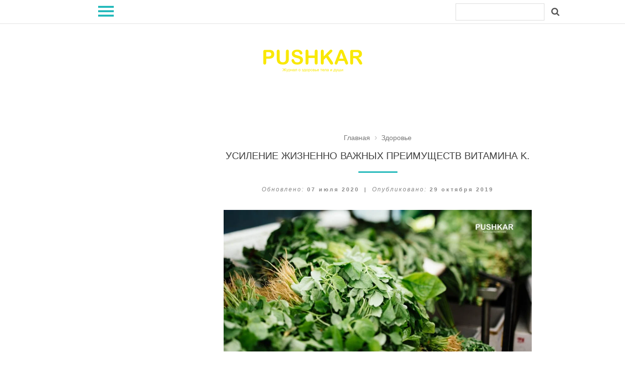

--- FILE ---
content_type: text/html; charset=UTF-8
request_url: https://www.pushkar-journal.com/2019/10/usileniye-zhiznenno-vazhnykh-preimushchestv-vitamina-k.html
body_size: 111964
content:
<!DOCTYPE html>
<html class='v2' dir='ltr' xmlns='http://www.w3.org/1999/xhtml' xmlns:b='http://www.google.com/2005/gml/b' xmlns:data='http://www.google.com/2005/gml/data' xmlns:expr='http://www.google.com/2005/gml/expr'>
<head>
<meta content='23df1e4349ee87c0' name='yandex-verification'/>
<meta content='width=device-width, initial-scale=1, maximum-scale=1' name='viewport'/>
<meta content='320' name='MobileOptimized'/>
<meta content='true' name='HandheldFriendly'/>
<link href='https://www.pushkar-journal.com/' hreflang='x-default' rel='alternate'/>
<link href='https://maxcdn.bootstrapcdn.com/font-awesome/4.5.0/css/font-awesome.min.css' rel='stylesheet'/>
<link href='https://cdnjs.cloudflare.com/ajax/libs/font-awesome/5.10.0-12/css/all.css' rel='stylesheet'/>
<link href='https://fonts.googleapis.com/icon?family=Material+Icons' rel='stylesheet'/>
<meta content='name=data; path=path; expires=Thursday, 01-Jan-2099 00:00:00 GMT' http-equiv='Set-Cookie'/>
<!-- Jquery Library and Font Awesome CDN -->
<script src='https://ajax.googleapis.com/ajax/libs/jquery/2.2.4/jquery.min.js'></script>
<link crossorigin='anonymous' href='https://cdnjs.cloudflare.com/ajax/libs/font-awesome/5.11.2/css/all.css' integrity='sha256-46qynGAkLSFpVbEBog43gvNhfrOj+BmwXdxFgVK/Kvc=' rel='stylesheet'/>
<link href='http://www.pushkar-journal.com' rel='preconnect'/>
<link href='//fonts.googleapis.com' rel='dns-prefetch'/>
<link href='//ajax.googleapis.com' rel='dns-prefetch'/>
<link href='//resources.blogblog.com' rel='dns-prefetch'/>
<link href='//feeds.feedburner.com' rel='dns-prefetch'/>
<!-- Bootstrap CDN -->
<link href='//maxcdn.bootstrapcdn.com' rel='dns-prefetch'/>
<!-- Google Fonts -->
<link href='//fonts.googleapis.com' rel='dns-prefetch'/>
<!-- Font Awesome -->
<link href='//use.fontawesome.com' rel='dns-prefetch'/>
<!-- Google CDN -->
<link href='//ajax.googleapis.com' rel='dns-prefetch'/>
<link href='//resources.blogblog.com' rel='dns-prefetch'/>
<link href='//feeds.feedburner.com' rel='dns-prefetch'/>
<!-- Microsoft CDN -->
<link href='//ajax.microsoft.com ' rel='dns-prefetch'/>
<link href='//ajax.aspnetcdn.com ' rel='dns-prefetch'/>
<!-- Github -->
<link href='//github.com' rel='dns-prefetch'/>
<!-- Google Services -->
<link href='//themes.googleusercontent.com ' rel='dns-prefetch'/>
<link href='//pagead2.googlesyndication.com' rel='dns-prefetch'/>
<link href='//googleads.g.doubleclick.net' rel='dns-prefetch'/>
<link href='//www.gstatic.com' rel='preconnect'/>
<link href='//www.googletagservices.com' rel='dns-prefetch'/>
<link href='//static.xx.fbcdn.net' rel='dns-prefetch'/>
<link href='//tpc.googlesyndication.com' rel='dns-prefetch'/>
<link href='//apis.google.com' rel='dns-prefetch'/>
<meta content='width=device-width,initial-scale=1.0,minimum-scale=1.0,maximum-scale=1.0' name='viewport'/>
<meta content='text/html; charset=UTF-8' http-equiv='Content-Type'/>
<meta content='blogger' name='generator'/>
<link href='https://www.pushkar-journal.com/favicon.ico' rel='icon' type='image/x-icon'/>
<link href='https://www.pushkar-journal.com/2019/10/usileniye-zhiznenno-vazhnykh-preimushchestv-vitamina-k.html' rel='canonical'/>
<link rel="alternate" type="application/atom+xml" title="PUSHKAR - Журнал о здоровье тела и души! - Atom" href="https://www.pushkar-journal.com/feeds/posts/default" />
<link rel="alternate" type="application/rss+xml" title="PUSHKAR - Журнал о здоровье тела и души! - RSS" href="https://www.pushkar-journal.com/feeds/posts/default?alt=rss" />
<link rel="service.post" type="application/atom+xml" title="PUSHKAR - Журнал о здоровье тела и души! - Atom" href="https://www.blogger.com/feeds/1788195060094745048/posts/default" />

<link rel="alternate" type="application/atom+xml" title="PUSHKAR - Журнал о здоровье тела и души! - Atom" href="https://www.pushkar-journal.com/feeds/3057679812671543673/comments/default" />
<!--Can't find substitution for tag [blog.ieCssRetrofitLinks]-->
<link href='https://blogger.googleusercontent.com/img/b/R29vZ2xl/AVvXsEiQ4XoaApM0KDDF1HMW6lwEUMCfy4Uum8RsWbxZ3OLBsilJvQGkSo376Yngkdh2mATfVOGimKOa7k_EZlGuR9KCv7QYyed3BulFVuS0pbhVHPLGxdjukA_W-aBXr03c7s2gRr2wvg0g7Cjd/s1000/%25D0%25A3%25D0%25A1%25D0%2598%25D0%259B%25D0%2595%25D0%259D%25D0%2598%25D0%2595+%25D0%2596%25D0%2598%25D0%2597%25D0%259D%25D0%2595%25D0%259D%25D0%259D%25D0%259E+%25D0%2592%25D0%2590%25D0%2596%25D0%259D%25D0%25AB%25D0%25A5+%25D0%259F%25D0%25A0%25D0%2595%25D0%2598%25D0%259C%25D0%25A3%25D0%25A9%25D0%2595%25D0%25A1%25D0%25A2%25D0%2592+%25D0%2592%25D0%2598%25D0%25A2%25D0%2590%25D0%259C%25D0%2598%25D0%259D%25D0%2590+K.jpg' rel='image_src'/>
<meta content='Витамин K является важным питательным веществом, которое приносит больше пользы для здоровья, чем просто помогает улучшить свертывание крови.
Научные исследования показывают, что адекватное потребление витамина K имеет решающее значение для оптимального здоровья костей, сердечных клапанов и кровеносных сосудов.
Новые исследования показывают важность новых форм витамина K, которые связаны со снижением риска связанных с возрастом состояний.
Исследователи создали состав широкого спектра действия с двумя новыми соединениями витамина K для обеспечения большей биологической активности.' name='description'/>
<meta content='https://www.pushkar-journal.com/2019/10/usileniye-zhiznenno-vazhnykh-preimushchestv-vitamina-k.html' property='og:url'/>
<meta content='УСИЛЕНИЕ ЖИЗНЕННО ВАЖНЫХ ПРЕИМУЩЕСТВ ВИТАМИНА K.' property='og:title'/>
<meta content='Витамин K является важным питательным веществом, которое приносит больше пользы для здоровья, чем просто помогает улучшить свертывание крови.
Научные исследования показывают, что адекватное потребление витамина K имеет решающее значение для оптимального здоровья костей, сердечных клапанов и кровеносных сосудов.
Новые исследования показывают важность новых форм витамина K, которые связаны со снижением риска связанных с возрастом состояний.
Исследователи создали состав широкого спектра действия с двумя новыми соединениями витамина K для обеспечения большей биологической активности.' property='og:description'/>
<meta content='https://blogger.googleusercontent.com/img/b/R29vZ2xl/AVvXsEiQ4XoaApM0KDDF1HMW6lwEUMCfy4Uum8RsWbxZ3OLBsilJvQGkSo376Yngkdh2mATfVOGimKOa7k_EZlGuR9KCv7QYyed3BulFVuS0pbhVHPLGxdjukA_W-aBXr03c7s2gRr2wvg0g7Cjd/w1200-h630-p-k-no-nu/%25D0%25A3%25D0%25A1%25D0%2598%25D0%259B%25D0%2595%25D0%259D%25D0%2598%25D0%2595+%25D0%2596%25D0%2598%25D0%2597%25D0%259D%25D0%2595%25D0%259D%25D0%259D%25D0%259E+%25D0%2592%25D0%2590%25D0%2596%25D0%259D%25D0%25AB%25D0%25A5+%25D0%259F%25D0%25A0%25D0%2595%25D0%2598%25D0%259C%25D0%25A3%25D0%25A9%25D0%2595%25D0%25A1%25D0%25A2%25D0%2592+%25D0%2592%25D0%2598%25D0%25A2%25D0%2590%25D0%259C%25D0%2598%25D0%259D%25D0%2590+K.jpg' property='og:image'/>
<!--- meta tags -->
<meta content='global' name='distribution'/>
<meta content='1 days' name='revisit'/>
<meta content='1 days' name='revisit-after'/>
<meta content='all' name='audience'/>
<meta content='general' name='rating'/>
<link href='https://www.pushkar-journal.com/2019/10/usileniye-zhiznenno-vazhnykh-preimushchestv-vitamina-k.html' hreflang='x-default' rel='alternate'/>
<meta content='Dmitry Pushkar' name='Author'/>
<meta content='All' name='Robots'/>
<meta content='index, follow' name='robots'/>
<meta content='index, follow' name='GOOGLEBOT'/>
<meta content='index, follow' name='yahooBOT'/>
<meta content='index, follow' name='yandexBOT'/>
<meta content='width=device-width, initial-scale=1' name='viewport'/>
<!--- End of meta tags -->
<!-- canonical links -->
<link href='https://www.pushkar-journal.com/2019/10/usileniye-zhiznenno-vazhnykh-preimushchestv-vitamina-k.html' rel='canonical'/>
<!-- canonical links -->
<title>УСИЛЕНИЕ ЖИЗНЕННО ВАЖНЫХ ПРЕИМУЩЕСТВ ВИТАМИНА K. - PUSHKAR - Журнал о здоровье тела и души!</title>
<meta content='PUSHKAR - Журнал о здоровье тела и души!: УСИЛЕНИЕ ЖИЗНЕННО ВАЖНЫХ ПРЕИМУЩЕСТВ ВИТАМИНА K.' name='description'/>
<meta content='УСИЛЕНИЕ ЖИЗНЕННО ВАЖНЫХ ПРЕИМУЩЕСТВ ВИТАМИНА K.' name='keywords'/>
<!-- Start Open Graph Protocol -->
<meta content='УСИЛЕНИЕ ЖИЗНЕННО ВАЖНЫХ ПРЕИМУЩЕСТВ ВИТАМИНА K.' property='og:title'/>
<meta content='https://www.pushkar-journal.com/2019/10/usileniye-zhiznenno-vazhnykh-preimushchestv-vitamina-k.html' property='og:url'/>
<meta content='article' property='og:type'/>
<meta content='PUSHKAR - Журнал о здоровье тела и души!' property='og:site_name'/>
<meta content='https://blogger.googleusercontent.com/img/b/R29vZ2xl/AVvXsEiQ4XoaApM0KDDF1HMW6lwEUMCfy4Uum8RsWbxZ3OLBsilJvQGkSo376Yngkdh2mATfVOGimKOa7k_EZlGuR9KCv7QYyed3BulFVuS0pbhVHPLGxdjukA_W-aBXr03c7s2gRr2wvg0g7Cjd/s1000/%25D0%25A3%25D0%25A1%25D0%2598%25D0%259B%25D0%2595%25D0%259D%25D0%2598%25D0%2595+%25D0%2596%25D0%2598%25D0%2597%25D0%259D%25D0%2595%25D0%259D%25D0%259D%25D0%259E+%25D0%2592%25D0%2590%25D0%2596%25D0%259D%25D0%25AB%25D0%25A5+%25D0%259F%25D0%25A0%25D0%2595%25D0%2598%25D0%259C%25D0%25A3%25D0%25A9%25D0%2595%25D0%25A1%25D0%25A2%25D0%2592+%25D0%2592%25D0%2598%25D0%25A2%25D0%2590%25D0%259C%25D0%2598%25D0%259D%25D0%2590+K.jpg' property='og:image'/>
<meta content='1200' property='og:image:width'/>
<meta content='630' property='og:image:height'/>
<!-- End Open Graph Protocol -->
<style id='page-skin-1' type='text/css'><!--
body{
margin:0;
padding:0 0 0px;
}
.content-outer,.header-outer,.tabs-outer,.main-outer,.main-inner,.footer-outer,.post,.comments,.widget,.date-header,.inline-ad{position:relative;min-height:0;_position:static;_height:1%}
.content-inner{padding:0px}
.tabs-inner{padding:0 15px}
.main-inner {
padding: 0;
}
.main-inner .column-center-inner,.main-inner .column-left-inner,.main-inner .column-right-inner {
padding: 0;
}
.footer-inner{padding:0}
.section{margin:0px 0px}
.widget{margin:0px 0;_margin:0 0 10px}
.section:first-child .widget:first-child{margin-top:0}
.section:first-child #uds-searchControl+.widget{margin-top:0}
.section:last-child .widget:last-child{margin-bottom:0}
.tabs:first-child .widget{margin-bottom:0}
body .navbar{height:30px;padding:0;margin:0}
body .navbar .Navbar{position:absolute;z-index:10;left:0;width:100%;margin:0;padding:0;background:none;border:none}
.header-inner .section{margin:0}
.header-inner .widget{margin-left:30px;margin-right:30px}
.header-inner .Header{margin:0}
.header-inner .Header #header-inner{overflow:hidden}
.header-inner .Header .titlewrapper{padding:22px 30px 0}
.header-inner .Header .descriptionwrapper{padding:0 30px;margin-bottom:25px}
.Header h1{margin-bottom:10px}
.Header .description{margin:.5em 0 10px;padding:0 2px}
a img{border:none;position:relative}h1,h2,h3,h4{margin:0;position:relative}
h1 a:hover{text-decoration:none}
h3 a:hover{text-decoration:none}
.tabs .widget li a:hover{text-decoration:none}
.widget{line-height:1.4}
.widget ul{padding:0 0 0 0;margin:0;}
.BlogList ul{padding:0}.BlogList li .blog-content{position:relative}.widget li,.BlogArchive #ArchiveList ul.flat li{padding:0 0;margin:0;text-indent:0}.widget .post-body ul{padding:0 0;margin:0 0;line-height:1.4}.item-control{display:none}.item-control a,.item-action a{text-decoration:none !important}.widget-item-control{float:right;height:20px;margin-top:-20px;position:relative;z-index:10}.widget-item-control a{opacity:.5}.widget-item-control a:hover{opacity:1}.widget .widget-item-control a img{border:none;padding:none;background:none;-moz-box-shadow:none;-webkit-box-shadow:none;-ie-box-shadow:none;box-shadow:none}.post-body{width:100%;_overflow:auto}.post-header,.post-footer{line-height:1.6}.post-footer-line>*{margin-right:0px}.post-footer-line>*:last-child{margin-right:0}.post-timestamp{margin-left:0px}.post-footer-line>*:first-child{margin-left:0}.post .tr-caption-container{position:relative}.inline-ad{margin:2em 0;text-align:center;line-height:0}#comments .comment-author{padding-left:25px}.comment-body{margin:.5em 25px}.comment-footer{margin:.5em 25px 1.5em}.comment-body p{margin:0}#comments .avatar-comment-indent .comment-author{margin-left:-45px;padding-left:45px}.deleted-comment{font-style:italic;opacity:.5}.Profile img{margin:0 .75em .5em 0}.Profile .profile-datablock{margin:0 0 .5em}dt{font-weight:bold}
textarea#commentBodyField {
font-size: 15px !important;
}
#footer-1 {
display: grid;
grid-template-columns: 2fr 1fr;
grid-template-rows: 1fr;
margin: 50px;
}
.post-summary{padding-top:8px}#layout .header-outer,#layout .tabs-outer,#layout .main-outer,#layout .footer-outer{margin:5px 0}#layout .cap-top,#layout .cap-bottom{display:none}#layout .region-inner{padding:0 10px;margin:0}#layout .main-inner .column-center-inner,#layout .main-inner .column-left-inner,#layout .main-inner .column-right-inner{padding:0 5px}html{height:100%}body{min-height:100%;_height:100%;position:relative}.content{position:relative;word-wrap:break-word}.content-outer,.region-inner{min-height:0;margin:0 auto}.columns{zoom:1}.loading .columns{overflow:auto}.columns-inner{_height:1%;min-height:0}.column-center-outer,.column-left-outer,.column-right-outer{position:relative;float:left;_display:inline;_overflow:auto}
.column-center-outer{width: 100%;}
.fauxcolumns{position:relative;_height:1%}.fauxcolumn-outer{position:absolute;top:0;bottom:0;height:expression(this.parentNode.offsetHeight + 'px');overflow:auto}.fauxcolumn-outer .fauxborder-left,.fauxcolumn-outer .fauxborder-right,.fauxcolumn-inner{height:100%}.fauxcolumn-left-outer{left:0}.fauxcolumn-right-outer{right:0}.cap-top,.cap-bottom{position:relative;height:0;background-repeat:repeat-x}.cap-top .cap-left,.cap-top .cap-right,.cap-bottom .cap-left,.cap-bottom .cap-right{height:100%;background-repeat:no-repeat}.cap-top,.cap-top .cap-left{background-position:top left}.cap-bottom,.cap-bottom .cap-left{background-position:bottom left}.cap-top .cap-left,.cap-bottom .cap-left{float:left}.cap-top .cap-right{background-position:top right;float:right}.cap-bottom .cap-right{background-position:bottom right;float:right}.fauxborder-left{background-position:top left;background-repeat:repeat-y;position:relative;_height:1%}.fauxborder-right{background-position:top right;background-repeat:repeat-y;position:absolute;right:0;height:100%;_height:expression(this.parentNode.offsetHeight + 'px')}table.section-columns{border:none;table-layout:fixed;width:100%;position:relative}
table.columns-3 td.columns-cell{width:33.33%}table.columns-4 td.columns-cell{width:25%}
table.section-columns td.columns-cell {
vertical-align:top;
}
.body-fauxcolumns,.content-fauxcolumns{position:absolute;top:0;left:0;z-index:-1;height:100%;_height:expression(this.parentNode.offsetHeight + 'px');width:100%;overflow:auto}.body-fauxcolumns .fauxcolumn-outer{width:100%}
.content-fauxcolumns .fauxcolumn-outer{position:relative;overflow:auto;height:100%;margin:0 auto}.content-fauxcolumns .fauxcolumn-left{width:100%}section,nav,article,aside,hgroup,header,footer{display:block}time,mark{display:inline}.blog-list-container ul{padding-left:0}.blog-list-container ul li{padding-left:0;list-style:none;list-style-image:none;clear:left}.blog-list-container a{text-decoration:none}.blog-list-container a:hover{text-decoration:underline}.blog-list-container .blog-content{float:left;margin:0 0 5px 5px;text-indent:0;width:85%}.blog-list-container .blog-title{font-weight:bold;line-height:16px;margin:2px 0 0 0}.blog-list-container .blog-icon{float:left;margin-top:2px;vertical-align:top;text-indent:0;width:16px}.blog-list-container .item-content{font-size:95%;line-height:1.3em}.blog-list-container .item-thumbnail{float:left;margin:2px 5px 5px 0}.blog-list-container .item-time{font-size:95%;font-style:italic;clear:left}.blog-list-title{font-weight:bold}.blog-list-container .show-option{font-size:75%;text-align:right}
.contact-form-widget{
text-align: left;
}
.contact-form-success-message{
//background:#f9edbe;
bottom:0;
color:#222;
font-size: normal normal 15px Arial, Tahoma, Helvetica, FreeSans, sans-serif;
line-height:19px;
margin-left:0;
opacity:1;
position:static;
text-align:center;
padding: 10px 15px;
}
.contact-form-error-message{
//background:#f9edbe;
bottom:0;
color:#777;
font-size: normal normal 15px Arial, Tahoma, Helvetica, FreeSans, sans-serif;
line-height:19px;
margin-left:0;
opacity:1;
position:static;
text-align:center;
padding: 10px 15px;
}
.contact-form-success-message-with-border{
background:#f9edbe;
bottom:0;
color:#222;
font-size: normal normal 15px Arial, Tahoma, Helvetica, FreeSans, sans-serif;
line-height:19px;
margin-left:0;
opacity:1;
position:static;
text-align:center;
padding: 10px 15px;
}
.contact-form-error-message-with-border{
background:#f9edbe;
bottom:0;
color:#777;
line-height:19px;
margin-left:0;
opacity:1;
position:static;
text-align:center;
padding: 10px 15px;
font-size: normal normal 15px Arial, Tahoma, Helvetica, FreeSans, sans-serif;
}
.contact-form-cross{height:11px;margin:0 5px;vertical-align:-8.5%;width:11px}
.contact-form-email,.contact-form-name{background:#fff;background-color:#fff;border:1px solid #d9d9d9;border-top:1px solid #c0c0c0;box-sizing:border-box;color:#333;display:inline-block;font-family:Arial,sans-serif;font-size:13px;height:24px;margin:0;margin-top:5px;padding:0;vertical-align:top}
.contact-form-email-message{background:#fff;background-color:#fff;border:1px solid #d9d9d9;box-sizing:border-box;color:#333;display:inline-block;font-family:Arial,sans-serif;font-size:13px;margin:0;margin-top:5px;padding:0;vertical-align:top;
max-width: 700px;
min-width: 450px;
max-height: 350px;
min-height: 150px;
}
.mobile .contact-form-email-message {
max-width: 300px;
min-width: 250px;
max-height: 350px;
min-height: 150px;
}
#ContactForm1_contact-form-emailmessage {
width: 450px;
height: 150px;
}
.contact-form-email:hover,.contact-form-name:hover,.contact-form-email-message:hover{border:1px solid #dcdcdc;border-top:1px solid #dcdcdc;}
.contact-form-email:focus,.contact-form-name:focus,.contact-form-email-message:focus{border:1px solid #dcdcdc;outline:none}
.contact-form-button{-webkit-border-radius:2px;-moz-border-radius:2px;-webkit-transition:all .218s;-moz-transition:all .218s;-o-transition:all .218s;-webkit-user-select:none;-moz-user-select:none;background-color:#f5f5f5;background-image:-webkit-gradient(linear,left top,left bottom,from(#f5f5f5),to(#f1f1f1));background-image:-webkit-linear-gradient(top,#f5f5f5,#f1f1f1);background-image:-moz-linear-gradient(top,#f5f5f5,#f1f1f1);background-image:-ms-linear-gradient(top,#f5f5f5,#f1f1f1);background-image:-o-linear-gradient(top,#f5f5f5,#f1f1f1);background-image:linear-gradient(top,#f5f5f5,#f1f1f1);border:1px solid #dcdcdc;border:1px solid rgba(0,0,0,.1);border-radius:2px;color:#444;cursor:default;display:inline-block;filter:progid:DXImageTransform.Microsoft.gradient(startColorStr='#f5f5f5',EndColorStr='#f1f1f1');font-family:"Arial","Helvetica",sans-serif;font-size:11px;font-weight:bold;height:24px;line-height:24px;margin-left:0;min-width:54px;*min-width:70px;padding:0 8px;text-align:center;transition:all .218s}.contact-form-button:hover,.contact-form-button.hover{-moz-box-shadow:0 1px 1px rgba(0,0,0,.1);-moz-transition:all 0;-o-transition:all 0;-webkit-box-shadow:0 1px 1px rgba(0,0,0,.1);-webkit-transition:all 0;background-color:#f8f8f8;background-image:-webkit-gradient(linear,left top,left bottom,from(#f8f8f8),to(#f1f1f1));background-image:-webkit-linear-gradient(top,#f8f8f8,#f1f1f1);background-image:-moz-linear-gradient(top,#f8f8f8,#f1f1f1);background-image:-ms-linear-gradient(top,#f8f8f8,#f1f1f1);background-image:-o-linear-gradient(top,#f8f8f8,#f1f1f1);background-image:linear-gradient(top,#f8f8f8,#f1f1f1);border:1px solid #c6c6c6;box-shadow:0 1px 1px rgba(0,0,0,.1);color:#222;filter:progid:DXImageTransform.Microsoft.gradient(startColorStr='#f8f8f8',EndColorStr='#f1f1f1');transition:all 0}
.contact-form-button.focus,.contact-form-button.right.focus,.contact-form-button.mid.focus,.contact-form-button.left.focus{border:1px solid #4d90fe;outline:none;z-index:4 !important}
.contact-form-button-submit:focus,.contact-form-button-submit.focus{-moz-box-shadow:inset 0 0 0 1px rgba(255,255,255,.5);-webkit-box-shadow:inset 0 0 0 1px rgba(255,255,255,.5);box-shadow:inset 0 0 0 1px rgba(255,255,255,.5)}.contact-form-button-submit:focus,.contact-form-button-submit.focus{border-color:#404040}.contact-form-button-submit:focus:hover,.contact-form-button-submit.focus:hover{-moz-box-shadow:inset 0 0 0 1px #fff,0 1px 1px rgba(0,0,0,.1);-webkit-box-shadow:inset 0 0 0 1px #fff,0 1px 1px rgba(0,0,0,.1);box-shadow:inset 0 0 0 1px #fff,0 1px 1px rgba(0,0,0,.1)}.contact-form-button-submit{background-color:#666;background-image:-webkit-gradient(linear,left top,left bottom,from(#777),to(#555));background-image:-webkit-linear-gradient(top,#777,#555);background-image:-moz-linear-gradient(top,#777,#555);background-image:-ms-linear-gradient(top,#777,#555);background-image:-o-linear-gradient(top,#777,#555);background-image:linear-gradient(top,#777,#555);border:1px solid #505050;color:#fff;filter:progid:DXImageTransform.Microsoft.gradient(startColorStr='#777777',EndColorStr='#555555')}.contact-form-button-submit:hover{background-color:#555;background-image:-webkit-gradient(linear,left top,left bottom,from(#666),to(#444));background-image:-webkit-linear-gradient(top,#666,#444);background-image:-moz-linear-gradient(top,#666,#444);background-image:-ms-linear-gradient(top,#666,#444);background-image:-o-linear-gradient(top,#666,#444);background-image:linear-gradient(top,#666,#444);border:1px solid #404040;color:#fff;filter:progid:DXImageTransform.Microsoft.gradient(startColorStr='#666666',EndColorStr='#444444')}.contact-form-button-submit:active,.contact-form-button-submit:focus:active,.contact-form-button-submit.focus:active{-webkit-box-shadow:inset 0 1px 2px rgba(0,0,0,.3);-moz-box-shadow:inset 0 1px 2px rgba(0,0,0,.3);box-shadow:inset 0 1px 2px rgba(0,0,0,.3)}.contact-form-button-submit{background-color:#4d90fe;background-image:-webkit-gradient(linear,left top,left bottom,from(#4d90fe),to(#4787ed));background-image:-webkit-linear-gradient(top,#4d90fe,#4787ed);background-image:-moz-linear-gradient(top,#4d90fe,#4787ed);background-image:-ms-linear-gradient(top,#4d90fe,#4787ed);background-image:-o-linear-gradient(top,#4d90fe,#4787ed);background-image:linear-gradient(top,#4d90fe,#4787ed);border-color:#3079ed;filter:progid:DXImageTransform.Microsoft.gradient(startColorStr='#4d90fe',EndColorStr='#4787ed')}.contact-form-button-submit:hover{background-color:#357ae8;background-image:-webkit-gradient(linear,left top,left bottom,from(#4d90fe),to(#357ae8));background-image:-webkit-linear-gradient(top,#4d90fe,#357ae8);background-image:-moz-linear-gradient(top,#4d90fe,#357ae8);background-image:-ms-linear-gradient(top,#4d90fe,#357ae8);background-image:-o-linear-gradient(top,#4d90fe,#357ae8);background-image:linear-gradient(top,#4d90fe,#357ae8);border-color:#2f5bb7;filter:progid:DXImageTransform.Microsoft.gradient(startColorStr='#4d90fe',EndColorStr='#357ae8')}.contact-form-button.disabled,.contact-form-button.disabled:hover,.contact-form-button.disabled:active{background:none;border:1px solid #f3f3f3;border:1px solid rgba(0,0,0,.05);color:#b8b8b8;cursor:default;pointer-events:none}.contact-form-button-submit.disabled,.contact-form-button-submit.disabled:hover,.contact-form-button-submit.disabled:active{-ms-filter:"progid:DXImageTransform.Microsoft.Alpha(Opacity=50)";background-color:#666;border:1px solid #505050;color:#fff;filter:alpha(opacity=50);opacity:.5}.contact-form-button-submit.disabled,.contact-form-button-submit.disabled:hover,.contact-form-button-submit.disabled:active{background-color:#4d90fe;border-color:#3079ed}
.Example{}.FollowByEmail .follow-by-email-inner{position:relative}.FollowByEmail .follow-by-email-inner span{display:block;position:relative;margin-right:74px}.FollowByEmail .follow-by-email-inner input{font-family:arial,sans-serif}.FollowByEmail .follow-by-email-inner::-webkit-input-placeholder,.FollowByEmail .follow-by-email-inner input:-moz-placeholder{font-size:13px;font-family:arial,sans-serif;color:#999}.FollowByEmail .follow-by-email-inner .follow-by-email-address{width:100%;height:22px;font-size:13px;border:1px inset}.FollowByEmail .follow-by-email-inner .follow-by-email-submit{width:60px;margin:0;margin-left:8px;border:0;border-radius:2px;-moz-border-radius:2px;background:#000 ;background:rgba(0,0,0,.6);color:#fff;cursor:pointer;font-size:13px;height:26px;z-index:0}.FollowByEmail .widget-item-control{margin-top:5px}a.follower-link{cursor:pointer}a.next-page-link{cursor:pointer}.follower{width:32px;height:32px;float:left;margin:2px}.follower img{width:32px;clip:rect(0,32px,32px,0);position:absolute}div.clear{clear:both}.label-size-1{font-size:80%;filter:alpha(80);opacity:.8}.label-size-2{font-size:90%;filter:alpha(90);opacity:.9}.label-size-3{font-size:100%}.label-size-4{font-size:120%}.label-size-5{font-size:160%}.cloud-label-widget-content{text-align:justify}.label-count{white-space:nowrap}.label-size{line-height:1.2}.quickedit{cursor:pointer}.Navbar iframe{display:block}#navbar-iframe{display:block;height:30px}.crosscol .PageList UL,.footer .PageList UL{list-style:none;margin:0;padding:0}.crosscol .PageList LI,.footer .PageList LI{list-style:none;float:left;padding-right:.75em;margin:.75em;background:none}.crosscol .PageList H2{display:none}.PageList LI A{font-weight:normal}.PageList LI.selected A{font-weight:bold;text-decoration:none}.PopularPosts .item-thumbnail{float:left;margin:0 5px 5px 0}.PopularPosts .widget-content ul li{padding:.7em 0}.PopularPosts img{padding-right:.4em}.PopularPosts .item-title{padding-bottom:.2em}.default-avatar{display:none}.profile-img{float:left;margin:0 5px 5px}.profile-data{margin:0}.profile-datablock{margin:.5em 0}.profile-name-link{background:no-repeat left top;box-sizing:border-box;display:inline-block;max-width:100%;min-height:20px;padding-left:20px}.profile-textblock{margin:.5em 0}body{overflow-wrap:break-word;word-break:break-word;word-wrap:break-word}.hidden{display:none}.invisible{visibility:hidden}.container::after,.float-container::after{clear:both;content:"";display:table}.clearboth{clear:both}.dim-overlay{background-color:rgba(0,0,0,.54);height:100vh;left:0;position:fixed;top:0;width:100%}#sharing-dim-overlay{background-color:transparent}input::-ms-clear{display:none}.blogger-logo,.svg-icon-24.blogger-logo{fill:#ff9800;opacity:1}.widget.Sharing .sharing-button{display:none}.widget.Sharing .sharing-buttons li{padding:0}.widget.Sharing .sharing-buttons li span{display:none}.post-share-buttons{position:relative}.share-buttons .svg-icon-24,.centered-bottom .share-buttons .svg-icon-24{fill:#000}.sharing-open.touch-icon-button:focus .touch-icon,.sharing-open.touch-icon-button:active .touch-icon{background-color:transparent}.share-buttons{background-color:#fff;border-radius:2px;box-shadow:0 2px 2px 0 rgba(0,0,0,.14),0 3px 1px -2px rgba(0,0,0,.2),0 1px 5px 0 rgba(0,0,0,.12);color:#000;list-style:none;margin:0;padding:8px 0;position:absolute;top:-11px;min-width:200px;z-index:101}.share-buttons.hidden{display:none}.sharing-button{background:transparent;border:0;margin:0;outline:none;padding:0;cursor:pointer}.share-buttons li{margin:0;height:48px}.share-buttons li:last-child{margin-bottom:0}.share-buttons li .sharing-platform-button{box-sizing:border-box;cursor:pointer;display:block;height:100%;margin-bottom:0;padding:0 16px;position:relative;width:100%}.share-buttons li .sharing-platform-button:focus,.share-buttons li .sharing-platform-button:hover{background-color:rgba(128,128,128,.1);outline:none}.share-buttons li svg[class^=sharing-],.share-buttons li svg[class*=" sharing-"]{position:absolute;top:10px}.share-buttons li span.sharing-platform-button,.share-buttons li span.sharing-platform-button{position:relative;top:0}.share-buttons li .platform-sharing-text{display:block;font-size:16px;line-height:48px;white-space:nowrap}.share-buttons li .platform-sharing-text{margin-left:56px}{"version":3,"sourceRoot":"","sources":["../../../../../../../../../../../java/com/google/blogger/b2/staticresources/layouts/skins/responsive/scss/common.scss","../../../../../../../../../../../java/com/google/blogger/b2/staticresources/layouts/skins/responsive/scss/_variables.scss","../../../../../../../../../../../java/com/google/blogger/b2/staticresources/layouts/skins/responsive/scss/sharing.scss","../../../../../../../../../../../java/com/google/blogger/b2/layouts/widgets/sharing/sharing.scss"],"names":[],"mappings":"AAAA;EACE;EACA;EACA;;;AAGF;EACE;;;AAGF;EACE;;;AASF;AAAA;EALE;EACA;EACA;;;AAQF;EACE;;;AA2FF;EACE,kBAJY;EAKZ;EACA;EACA;EACA;EACA;;;AAGF;EACE;;;AAaF;EACE;;;AAGF;AAAA;EAEE,MCnHmB;EDoHnB;;;AEvIF;AAAA;AAAA;AAAA;AASA;AAWA;AACA;EACE;;;AAGF;EACE;;;AAGF;EACE;;;AAGF;EACE;;;AAGF;AAAA;EAEE,MAjCmB;;;AAoCrB;AAAA;EAEE;;;AAGF;EACE,kBA3CyB;EA4CzB;EACA;EAEA,OA9CmB;EA+CnB;EACA;EACA;EACA;EACA;AACA;AACA;EACA,WAhDwB;EAiDxB,SCxEsB;;;AD2ExB;EACE;;;AAGF;EFlCE;EACA;EACA;EACA;EACA;EEgCA;;;AAGF;EACE;EACA,QA9D0B;;;AAiE5B;EACE;;;AAGF;EACE;EACA;EACA;EACA;EACA;EACA;EACA;EACA;;;AAGF;AAAA;EAEE;EACA;;;AAGF;AAAA;EAEE;EACA;;;AAGF;AACA;AAAA;EAEE;EACA;;;AAGF;EACE;EACA;AACA;EACA,aAvG0B;EAwG1B;;;AAGF;EACE,mBAzG0B","file":"sharing_css.css"}.Stats .counter-wrapper{display:inline-block;font-size:24px;font-weight:bold;height:30px;line-height:30px;vertical-align:top;direction:ltr}.Stats img,.Stats span{margin-right:10px;vertical-align:top}.Stats .graph-counter-wrapper{color:#fff}.Stats .digit{background:url("/img/widgets/stats-flipper.png") no-repeat left !important;border:1px solid #fff;display:inline-block;height:28px;line-height:28px;margin-left:-1px;position:relative;text-align:center;width:22px}.Stats .blind-plate{border-bottom:1px solid #fff;border-top:1px solid #000;filter:alpha(opacity=65);height:0;left:0;opacity:.65;position:absolute;top:13px;width:22px}.Stats .stage-0{background-position:0 0 !important}.Stats .stage-1{background-position:-22px 0 !important}.Stats .stage-2{background-position:-44px 0 !important}.Stats .stage-3{background-position:-66px 0 !important}.widget.Subscribe{position:static}.widget.Subscribe .widget-content{zoom:1}.subscribe-feed-title{float:left}.subscribe{cursor:pointer;color:#999}.subscribe a{color:#999}.subscribe-wrapper{margin:.5em;padding:0;position:relative;zoom:1}div.subscribe{cursor:pointer;margin:0;padding:0;text-align:left;width:144px}div.subscribe div.top{filter:progid:DXImageTransform.Microsoft.AlphaImageLoader(src='https://resources.blogblog.com/img/widgets/s_top.png',sizingMethod='crop');font-size:1em;padding:4px 0 1px;width:144px}html>body div.subscribe div.top{background:url(https://resources.blogblog.com/img/widgets/s_top.png) top left no-repeat}span.inner{margin:0;padding:0}div.subscribe div.top span.inner{margin:0 5px}.feed-icon{vertical-align:baseline;display:inline}div.subscribe div.bottom{filter:progid:DXImageTransform.Microsoft.AlphaImageLoader(src='https://resources.blogblog.com/img/widgets/s_bottom.png',sizingMethod='crop');font-size:3px;height:3px;line-height:0}.subscribe-wrapper .expanded{position:absolute;top:0;z-index:20}html>body div.subscribe div.bottom{background:url(https://resources.blogblog.com/img/widgets/s_bottom.png) bottom left no-repeat;margin-bottom:0;padding-bottom:0;width:144px}.feed-reader-links{list-style:none;margin:10px 20px;padding:0;position:relative}.subscribe-dropdown-arrow{float:right;margin-right:6px;margin-top:4px}.feed-reader-links{list-style:none;margin:0;padding:0}a.feed-reader-link{display:block;font-weight:normal;margin:.5em;text-decoration:none;z-index:1000}.feed-reader-link img{border:0;display:inline}.Translate a.goog-te-menu-value{text-decoration:none}.Translate .goog-te-menu-value span{color:#000}.Translate .goog-te-gadget a:link.goog-logo-link{font-size:12px;font-weight:bold;color:#444;text-decoration:none}.Translate .goog-te-combo{background-color:#f5f5f5;color:#444;border:1px solid #dcdcdc;padding:6px;font-family:Arial,Helvetica,sans-serif}.wikipedia-search-main-container{max-width:350px}.wikipedia-search-wiki-link{vertical-align:middle;width:8%}.wikipedia-search-input{border:1px solid #d9d9d9;border-top:1px solid #c0c0c0;-webkit-box-sizing:border-box;-moz-box-sizing:border-box;-ms-box-sizing:border-box;box-sizing:border-box;height:28px;padding-left:4px;vertical-align:top;width:60%}.wikipedia-search-input:hover{border:1px solid #b9b9b9;border-top:1px solid #a0a0a0;-webkit-box-shadow:inset 0 1px 2px rgba(0,0,0,.1);-moz-box-shadow:inset 0 1px 2px rgba(0,0,0,.1);-ms-box-shadow:inset 0 1px 2px rgba(0,0,0,.1);box-shadow:inset 0 1px 2px rgba(0,0,0,.1)}.wikipedia-search-input:focus{border:1px solid #4d90fe;-webkit-box-shadow:inset 0 1px 2px rgba(0,0,0,.3);-moz-box-shadow:inset 0 1px 2px rgba(0,0,0,.3);-ms-box-shadow:inset 0 1px 2px rgba(0,0,0,.3);box-shadow:inset 0 1px 2px rgba(0,0,0,.3);outline:none}.wikipedia-search-form{margin:0;overflow:hidden;padding-bottom:0;padding-left:6px}.wikipedia-search-results-header{border-bottom:1px solid #ebebeb;display:none;font-weight:bold;height:19px;padding-top:3px}.wikipedia-search-button{background-color:#4d90fe;background-image:url('/img/widgets/icon_wikipedia_search.png');background-position:center;background-repeat:no-repeat;border:1px solid #3079ed;-webkit-border-radius:2px;-moz-border-radius:2px;-ms-border-radius:2px;border-radius:2px;color:transparent;font-size:11px;font-weight:bold;height:28px;text-align:center;width:38px}.wikipedia-search-button:hover{background-color:#357ae8;border:1px solid #2f5bb7;color:transparent}.wikipedia-search-button:focus{-webkit-box-shadow:inset 0 0 0 1px #fff;-moz-box-shadow:inset 0 0 0 1px #fff;-ms-box-shadow:inset 0 0 0 1px #fff;box-shadow:inset 0 0 0 1px #fff}.wikipedia-search-results{color:#dd4b39;padding-top:2px}.wikipedia-search-result-link a:link,.wikipedia-search-more a:visited,.wikipedia-search-result-link a:visited{text-decoration:none}.wikipedia-search-more a:hover,.wikipedia-search-result-link a:hover,.wikipedia-search-more a:active,.wikipedia-search-result-link a:active{text-decoration:underline}.wikipedia-search-more a:link{text-decoration:none}.wikipedia-search-main-container{padding-top:5px}.wikipedia-searchtable{position:relative;right:6px}.wikipedia-search-bar{white-space:nowrap}.wikipedia-icon{padding-bottom:5px}.wikipedia-input-box{padding:0 2px}#ArchiveList .toggle{cursor:pointer;font-family:Arial,sans-serif}#ArchiveList .toggle-open{_font-size:1.7em;line-height:.6em}#ArchiveList{text-align:left}#ArchiveList a.post-count-link,#ArchiveList a.post-count-link:link,#ArchiveList a.post-count-link:visited{text-decoration:none}#ArchiveList a.toggle,#ArchiveList a.toggle:link,#ArchiveList a.toggle:visited,#ArchiveList a.toggle:hover{color:inherit;text-decoration:none}.BlogArchive #ArchiveList ul li{background:none;list-style:none;list-style-image:none;list-style-position:outside;border-width:0;padding-left:15px;text-indent:-15px;margin:.25em 0;background-image:none}.BlogArchive #ArchiveList ul ul li{padding-left:1.2em}.BlogArchive #ArchiveList ul{margin:0;padding:0;list-style:none;list-style-image:none;border-width:0}.BlogArchive #ArchiveList ul.posts li{padding-left:1.3em}#ArchiveList .collapsed ul{display:none}.post-footer abbr{border:none}.author-profile{margin:5px 5px 0 0;overflow:hidden}.author-profile img{border:1px solid #efefef;float:left;margin-right:5px}#blog-pager-newer-link{float:left}#blog-pager-older-link{float:right}#blog-pager{margin:1em 0;text-align:center;overflow:hidden}.backlink-toggle-zippy{padding-right:11px;margin-right:.1em;cursor:pointer;cursor:hand;background:url(https://resources.blogblog.com/img/triangle_ltr.gif) no-repeat left center}.expanded-backlink .backlink-toggle-zippy{background-image:url("https://resources.blogblog.com/img/triangle_open.gif")}.collapsed-backlink .collapseable{display:none}.status-msg-wrap{font-size:110%;width:90%;margin:0px auto 20px;position:relative}.status-msg-border{border:1px solid #000;filter:alpha(opacity=40);-moz-opacity:.4;opacity:.4;width:100%;position:relative}.status-msg-bg{background-color:#ccc;opacity:.8;filter:alpha(opacity=30);-moz-opacity:.8;width:100%;position:relative;z-index:1}.status-msg-body{text-align:center;padding:.3em 0;width:100%;position:absolute;z-index:4}.status-msg-hidden{visibility:hidden;padding:.3em 0}.status-msg-wrap a{padding-left:.4em;text-decoration:none}.reactions-label{margin:3px 0 0 0}.reactions-label-cell{line-height:2.3em}.reactions-iframe{background:transparent;height:2.3em;width:100%;border:0}#comment-actions{background:transparent;border:0;padding:0;position:absolute;height:25px}#comments .blogger-comment-icon,.blogger-comment-icon{line-height:16px;background:url(/img/b16-rounded.gif) left no-repeat;padding-left:20px}#comments .openid-comment-icon,.openid-comment-icon{line-height:16px;background:url(/img/openid16-rounded.gif) left no-repeat;padding-left:20px}#comments .anon-comment-icon,.anon-comment-icon{line-height:16px;background:url(/img/anon16-rounded.gif) left no-repeat;padding-left:20px}.comment-form{clear:both;_width:100%}.comment-link{white-space:nowrap}.paging-control-container{float:right;margin:0 6px 0 0;font-size:80%}.unneeded-paging-control{visibility:hidden}#comments-block .avatar-image-container img{-ms-interpolation-mode:bicubic;border:1px solid #ccc;float:right}#comments-block .avatar-image-container.avatar-stock img{border-width:0;padding:1px}#comments-block .avatar-image-container{height:37px;left:-45px;position:absolute;width:37px}#comments-block.avatar-comment-indent{margin-left:45px;position:relative}#comments-block.avatar-comment-indent dd{margin-left:0}iframe.avatar-hovercard-iframe{border:0 none;padding:0;width:25em;height:9.4em;margin:.5em}.comments{clear:both;margin-top:10px;margin-bottom:0}.comments .comments-content{margin-bottom:16px}.comments .comment .comment-actions a{padding-right:5px;padding-top:5px}.comments .comment .comment-actions a:hover{text-decoration:underline}.comments .comments-content .comment-thread ol{list-style-type:none;padding:0;text-align:left}.comments .comments-content .inline-thread{padding:.5em 1em}.comments .comments-content .comment-thread{margin:8px 0}.comments .comments-content .comment-thread:empty{display:none}.comments .comments-content .comment-replies{margin-left:36px;margin-top:1em}.comments .comments-content .comment{margin-bottom:16px;padding-bottom:8px}.comments .comments-content .comment:first-child{padding-top:16px}.comments .comments-content .comment:last-child{border-bottom:0;padding-bottom:0}.comments .comments-content .comment-body{position:relative}.comments .comments-content .user{font-style:normal;font-weight:bold}.comments .comments-content .icon.blog-author{display:inline-block;height:18px;margin:0 0 -4px 6px;width:18px}.comments .comments-content .datetime{margin-left:6px}.comments .comments-content .comment-header,.comments .comments-content .comment-content{margin:0}.comments .comments-content .comment-content{text-align:left}.comments .comments-content .owner-actions{position:absolute;right:0;top:0}.comments .comments-replybox{border:none;height:250px;width:100%}.comments .comment-replybox-single{margin-left:48px;margin-top:5px}.comments .comment-replybox-thread{margin-top:5px}.comments .comments-content .loadmore a{display:block;padding:10px 16px;text-align:center}.comments .thread-toggle{cursor:pointer;display:inline-block}.comments .continue{cursor:pointer}.comments .continue a{display:block;font-weight:bold;padding:.5em}.comments .comments-content .loadmore{cursor:pointer;margin-top:3em;max-height:3em}.comments .comments-content .loadmore.loaded{max-height:0;opacity:0;overflow:hidden}.comments .thread-chrome.thread-collapsed{display:none}.comments .thread-toggle{display:inline-block}.comments .thread-toggle .thread-arrow{display:inline-block;height:6px;margin:.3em;overflow:visible;padding-right:4px;width:7px}.comments .thread-expanded .thread-arrow{background:url("[data-uri]") no-repeat scroll 0 0 transparent}.comments .thread-collapsed .thread-arrow{background:url("[data-uri]") no-repeat scroll 0 0 transparent}.comments .avatar-image-container{float:left;max-height:36px;overflow:hidden;width:36px}.comments .avatar-image-container img{max-width:36px}.comments .comment-block{margin-left:48px;position:relative}.comments .hidden{display:none}@media screen and (max-device-width:1050px){.comments .comments-content .comment-replies{margin-left:0}}table.tr-caption-container{padding:4px;margin-bottom:.5em}
.tr-caption {
font-style: italic;
text-align: center;
margin: 10px 0 0;
}
.icon-action{border-style:none !important;margin:0 0 0 .5em !important;vertical-align:middle}.comment-action-icon{width:13px;height:13px;margin-top:3px}.delete-comment-icon{background:url("/img/icon_delete13.gif") no-repeat left;padding:7px}#comment-popup{position:absolute;visibility:hidden;width:100px;height:20px}@media all{.BLOG_mobile_video_class{display:none}}@media handheld{.BLOG_mobile_video_class{display:inline}.BLOG_video_class{display:none}}.post-share-buttons{display:inline-block;margin-top:.5em;vertical-align:middle}.share-button{width:20px;height:20px;background:url(/img/share_buttons_20_3.png) no-repeat left !important;overflow:hidden;margin-left:-1px;position:relative}.dummy-container,.google-plus-share-container{vertical-align:top;padding-left:.3em}a:hover.share-button{text-decoration:none;z-index:1}.share-button-link-text{display:block;text-indent:-9999px}.sb-email{background-position:0 0 !important}a:hover.sb-email{background-position:0 -20px !important}a:active.sb-email{background-position:0 -40px !important}.sb-blog{background-position:-20px 0 !important}a:hover.sb-blog{background-position:-20px -20px !important}a:active.sb-blog{background-position:-20px -40px !important}.sb-twitter{background-position:-40px 0 !important}a:hover.sb-twitter{background-position:-40px -20px !important}a:active.sb-twitter{background-position:-40px -40px !important}.sb-facebook{background-position:-60px 0 !important}a:hover.sb-facebook{background-position:-60px -20px !important}a:active.sb-facebook{background-position:-60px -40px !important}.sb-buzz{display:none !important}.sb-pinterest{background-position:-100px 0 !important}a:hover.sb-pinterest{background-position:-100px -20px !important}a:active.sb-pinterest{background-position:-100px -40px !important}.sb-google{background:url(/img/plusone/plusonepreview.png) no-repeat;height:20px;vertical-align:top;width:82px}.goog-inline-block{position:relative;display:-moz-inline-box;display:inline-block}* html .goog-inline-block{display:inline}*:first-child+html .goog-inline-block{display:inline}.goog-custom-button{margin:2px;border:0;padding:0;font-family:Arial,sans-serif;color:#000;text-decoration:none;list-style:none;vertical-align:middle;cursor:default;outline:none}.goog-custom-button-outer-box,.goog-custom-button-inner-box{border-style:solid;border-color:transparent;vertical-align:top}.goog-custom-button-checked .goog-custom-button-outer-box,.goog-custom-button-checked .goog-custom-button-inner-box{border-color:#ccc}.goog-custom-button-outer-box{margin:0;border-width:1px 0;padding:0}.goog-custom-button-inner-box{-moz-box-orient:vertical;margin:0 -1px;border-width:0 1px;padding:3px 4px;white-space:nowrap}* html .goog-custom-button-inner-box{left:-1px}* html .goog-custom-button-rtl .goog-custom-button-outer-box{left:-1px}* html .goog-custom-button-rtl .goog-custom-button-inner-box{right:auto}*:first-child+html .goog-custom-button-inner-box{left:-1px}*:first-child+html .goog-custom-button-rtl .goog-custom-button-inner-box{left:1px}::root .goog-custom-button,::root .goog-custom-button-outer-box{line-height:0}::root .goog-custom-button-inner-box{line-height:normal}.goog-custom-button-active,.goog-custom-button-checked{background-color:#faf6bc;background-position:bottom left}.blog-mobile-link{padding:15px}#mobile-share-button{height:18px;padding:1px 10px;text-align:center;vertical-align:top;margin:0}#mobile-share-button a{display:block;height:100%;line-height:18px;width:100%}.mobile-share-panel-outer{background:#444}.mobile-share-panel-inner{background:#fff;border-bottom-left-radius:2px 2px;border-bottom-right-radius:2px 2px;border-radius:3px;-webkit-border-radius:3px;font-family:Arial;font-size:18px;color:#666}.mobile .mobile-share-panel-inner a{display:block;color:#666}.mobile-share-panel-title{background:#f5f5f5;border-bottom:1px solid #eee;border-top-left-radius:2px 2px;border-top-right-radius:2px 2px;height:25px;line-height:25px;padding:10px 10px 10px 20px}.mobile a.mobile-share-panel-button{background:#fff url(/img/mobile_share_icons4.png) no-repeat left !important;border-bottom:1px solid #eee;height:50px;line-height:30px;padding:10px 0 10px 65px;width:100%;-webkit-box-sizing:border-box}.mobile-share-panel-button-close{font-size:26px;float:right;height:25px;line-height:25px;text-align:center;width:25px}.mobile a.mobile-share-panel-button-email{background-position:10px 0 !important}.mobile a.mobile-share-panel-button-facebook{background-position:10px -50px !important}.mobile a.mobile-share-panel-button-twitter{background-position:10px -100px !important}.mobile a.mobile-share-panel-button-googleplus{background:#fff url(https://www.gstatic.com/images/icons/gplus-32.png) no-repeat left !important;background-position:19px 9px !important}.mobile a.mobile-share-panel-button-buzz{background-position:10px -150px !important;border-bottom-left-radius:2px 2px;border-bottom-right-radius:2px 2px}.svg-icon-24{height:24px;width:24px}form.gsc-search-box{font-size:13px;margin-top:0;margin-right:0;margin-bottom:4px;margin-left:0;width:100%}table.gsc-search-box{border-style:none;border-width:0;border-spacing:0 0;width:100%;margin-bottom:2px}table.gsc-search-box td{vertical-align:middle}table.gsc-search-box td.gsc-input{padding-right:12px}td.gsc-search-button{width:1%}td.gsc-clear-button{width:14px}input.gsc-search-button{margin-left:2px}input.gsc-input{padding:1px 6px;border:1px solid #ddd;width:99%}
/*---------------- LIGHTBOX -------------*/
.goog-inline-block{position:relative;display:-moz-inline-box;display:inline-block}* html .goog-inline-block{display:inline}*:first-child+html .goog-inline-block{display:inline}.CSS_ROUNDED_BOX_CONT{text-align:center}.CSS_ROUNDED_BOX_CONTENT{border:3px solid transparent;border-radius:3px;-moz-border-radius:3px;-webkit-border-radius:3px}.CSS_CLEAR_BOTH_NO_HEIGHT{height:0;overflow:hidden;clear:both}.CSS_NINEGRID_CORNER{overflow:hidden;height:100%}.CSS_NINEGRID_TOP_LEFT_CORNER,.CSS_NINEGRID_BOTTOM_LEFT_CORNER{float:left}.CSS_NINEGRID_TOP_RIGHT_CORNER,.CSS_NINEGRID_BOTTOM_RIGHT_CORNER{float:right}.CSS_NINEGRID_TOP_EDGE,.CSS_NINEGRID_BOTTOM_EDGE{overflow:hidden;height:100%}.CSS_NINEGRID_TOP_EDGE,.CSS_NINEGRID_TOP_LEFT_CORNER,.CSS_NINEGRID_TOP_RIGHT_CORNER{position:relative}.CSS_NINEGRID_LEFT_EDGE{float:left;width:100%}.CSS_NINEGRID_CENTER{position:relative}.CSS_COMPONENT_TAB_PANE_BUTTON_UNSELECTED,.CSS_COMPONENT_TAB_PANE_BUTTON_SELECTED{font-weight:bold}.CSS_COMPONENT_TAB_PANE_BUTTON_UNSELECTED,.CSS_COMPONENT_TAB_PANE_BUTTON_UNSELECTED .CSS_COMPONENT_TAB_PANE_BUTTON_TITLE{color:#0065cc;cursor:pointer;text-decoration:underline}.CSS_COMPONENT_TAB_PANE_BUTTON_SELECTED .CSS_COMPONENT_TAB_PANE_BUTTON_TITLE{color:#000;cursor:text;outline:none;text-decoration:none}.CSS_COMPONENT_TAB_PANE_HORIZONTAL .CSS_COMPONENT_TAB_PANE_BUTTON_SELECTED,.CSS_COMPONENT_TAB_PANE_HORIZONTAL .CSS_COMPONENT_TAB_PANE_BUTTON_UNSELECTED{float:left;padding:3px 8px}.CSS_COMPONENT_TAB_PANE_VERTICAL .CSS_COMPONENT_TAB_PANE_BUTTON_SELECTED,.CSS_COMPONENT_TAB_PANE_VERTICAL .CSS_COMPONENT_TAB_PANE_BUTTON_UNSELECTED{float:right;padding:3px;text-align:right}.CSS_VCONT_CHILDREN_HOLDER{width:100%;bottom:0}.CSS_VCONT_PREVENT_MARGIN_COLLAPSE_DIV{font-size:0;height:0;line-height:0}.CSS_HCONT_CHILDREN_HOLDER{float:left}.CSS_HCONT_CHILD{min-height:1px;float:left}.CSS_COMPONENT_TABLE_HCONT_TABLE{position:relative;border-spacing:0;padding:0;border-collapse:collapse}.CSS_COMPONENT_TABLE_HCONT_WRAPPING_CELL{vertical-align:top;margin:0;padding:0}.CSS_COMPONENT_TABLE_HCONT_WIDTH_HOLDER{height:0;overflow:hidden}.CSS_LEFT_RIGHT_CONTAINER_LEFT_CHILD{float:left}.CSS_LEFT_RIGHT_CONTAINER_RIGHT_CHILD{float:right}html.CSS_LIGHTBOX_FIXED_FRAME{margin:0;height:100%;width:100%;overflow:hidden!important}.CSS_LIGHTBOX{position:fixed;top:0;left:0;z-index:10}.CSS_LIGHTBOX .goog-link,.CSS_LIGHTBOX .goog-link-disabled{outline:none}.CSS_LIGHTBOX_ADMIN_LINK{color:#9c1000;cursor:pointer;text-decoration:underline}.CSS_LIGHTBOX_BG_MASK{background-color:#000;height:100%;left:0;position:absolute;top:0;width:100%}.CSS_LIGHTBOX_BG_MASK_TRANSPARENT{opacity:.9}.CSS_LIGHTBOX_BTN_CLOSE{cursor:pointer;background:url('/img/lightbox/lightbox_sprite.gif') no-repeat;width:20px;height:20px;top:5px;position:absolute;z-index:100}.CSS_LIGHTBOX_BTN_CLOSE_POS{right:5px}.CSS_LIGHTBOX_BTN_ARROW{background-repeat:no-repeat;cursor:pointer;height:93px;opacity:.17;padding-bottom:50px;padding-left:10px;padding-right:50px;padding-top:50px;position:absolute;width:45px;z-index:1}.CSS_LIGHTBOX_BTN_ARROW_LEFT{background-image:url('images/left-arrow.png');background-position:10px 50px;left:0}.CSS_LIGHTBOX_BTN_ARROW_RIGHT{background-image:url('images/right-arrow.png');background-position:50px 50px;right:0}.CSS_LIGHTBOX_BTN_ARROW_HOVER{opacity:1}.CSS_LIGHTBOX_PHOTO_BROWSE_VIEW{font:12px arial,sans-serif}.CSS_LIGHTBOX_PHOTO_BROWSE_CONTAINER{position:relative}.CSS_LIGHTBOX_SCALED_IMAGE{line-height:0;width:100%;height:100%;overflow:hidden;text-align:center}.CSS_LIGHTBOX_SCALED_IMAGE_ERROR{outline:1px solid #f00}
.CSS_LIGHTBOX_SCALED_IMAGE_IMG {
cursor:pointer;
outline:0 !important;
position:relative
}
.CSS_LIGHTBOX_SCALED_IMAGE_CAPTION{top:3px;left:0;line-height:normal;text-align:left;z-index:auto}.CSS_LIGHTBOX_SCALED_IMAGE_CAPTION_TEXT{color:#ccc;font-size:1em;padding:2px 4px;overflow:hidden}.CSS_LIGHTBOX_SCALED_IMAGE_CAPTION_HINT_TEXT{color:#777;font-size:1em;padding:2px 4px}.CSS_LIGHTBOX_SCALED_IMAGE_CAPTION_HOVER{border:1px solid #ccc;color:#ccc;cursor:text;margin:-1px}.CSS_LIGHTBOX_SCALED_IMAGE_CAPTION_EDITOR{border:1px solid #ccc;background-color:#666;color:#ccc;font:1em arial,sans-serif;margin:-1px}.CSS_LIGHTBOX_SCALED_IMAGE_FOOTER{position:relative}.CSS_LIGHTBOX_SCALED_IMAGE_PREVIOUS_IMAGE_CONTAINER{position:absolute}.CSS_LIGHTBOX_PLUS_ONE{padding-right:8px}.ozLightboxPlusOne.ozPlusOneWidget{margin-top:2px}.ozLightboxPlusOne.ozPlusOneButton{margin-right:2px;margin-top:1px}.CSS_LIGHTBOX_KENNEDY_SHARE_BUTTON.dark-button.jfk-button-default{background:#232323;box-shadow:inset 0 1px 0 rgba(101,101,101,.1);color:rgba(255,255,255,.8)}.CSS_LIGHTBOX_SCALED_IMAGE .CSS_LIGHTBOX_TOOLBAR.CSS_LIGHTBOX_KENNEDY_BUTTON_TOOLBAR{padding-top:10px!important}.CSS_LIGHTBOX_PLUS_ONE .ozStreamUpdatePlusoneCount{color:#eee;cursor:pointer;line-height:1.1;text-align:left;vertical-align:top}.CSS_LIGHTBOX_INDEX_INFO{color:#ccc;font-size:.84em;line-height:normal;min-height:1em;position:relative;text-align:center;top:2px}.CSS_LIGHTBOX_FILMSTRIP{background-color:#000;line-height:0;overflow:hidden;position:relative;width:100%;height:59px}.CSS_LIGHTBOX_FILMSTRIP_DISABLED{opacity:.5}.CSS_LIGHTBOX_FILMSTRIP_CONTROLS{width:124px;top:0;position:absolute}.CSS_LIGHTBOX_FILMSTRIP_CONTROLS_FRAME{width:52px;height:52px;position:absolute;top:0;left:35px;border:1px solid #fff;margin-top:3px}.CSS_LIGHTBOX_FILMSTRIP_CONTROLS_LEFT{border:0;outline:0 none;width:20px;height:20px;position:absolute;top:20px;cursor:pointer}.CSS_LIGHTBOX_FILMSTRIP_CONTROLS_RIGHT{border:0;outline:0 none;width:20px;height:20px;position:absolute;left:104px;top:20px;cursor:pointer}.CSS_LIGHTBOX_FILMSTRIP_THUMBNAILS_CONTAINER{position:absolute;padding-top:5px;overflow:hidden;-moz-user-select:none;-khtml-user-select:none;float:none;height:54px;top:0}.CSS_LIGHTBOX_FILMSTRIP_THUMBNAIL{background-color:#333;overflow:hidden;width:50px;height:50px}.CSS_LIGHTBOX_FILMSTRIP_THUMBNAIL_MARGIN{margin-right:3px}.CSS_LIGHTBOX_FILMSTRIP_THUMBNAIL_IMG{width:50x;height:50px;cursor:pointer}.CSS_LIGHTBOX_FILMSTRIP_THUMBNAIL_NUMBER_BUBBLE{cursor:pointer;position:absolute;top:-1px;right:-3px}.CSS_LIGHTBOX_FILMSTRIP_THUMBNAIL_NUMBER_BUBBLE_CONTENT{-moz-border-radius:4px;-webkit-border-radius:4px;background-color:#fff;color:#333;font-size:.75em;font-weight:bold;line-height:1em;padding:2px 7px;text-align:center;min-width:1em}.CSS_LIGHTBOX_FILMSTRIP_THUMBNAIL_NUMBER_BUBBLE_ANCHOR{border-right:4px solid transparent;border-top:4px solid #fff;bottom:-4px;left:4px;position:absolute}.CSS_LIGHTBOX_ATTRIBUTION_INDEX_CONTAINER{margin:1px 0}.CSS_LIGHTBOX_ATTRIBUTION_INFO{color:#ccc;font-size:.84em;line-height:normal;margin-left:5px;overflow-x:hidden;position:relative;top:2px;white-space:nowrap}.CSS_LIGHTBOX_ATTRIBUTION_INFO .CSS_LIGHTBOX_ATTRIBUTION_LINK{color:#ccc;font-size:.84em}.CSS_LIGHTBOX_NOTIFY_WIDGET{position:absolute;width:100%}.CSS_LIGHTBOX_NOTIFY_WIDGET_CONTENT_LINK{color:#0065cc}.CSS_LIGHTBOX_NOTIFY_WIDGET .CSS_APP_NOTIFYWIDGET{position:relative!important;left:auto;top:auto}.CSS_LIGHTBOX_NOTIFY_WIDGET .CSS_APP_NOTIFYWIDGET .goog-inline-block{left:auto;z-index:10}.CSS_LIGHTBOX_NOTIFY_WIDGET .CSS_APP_NOTIFYWIDGET .CSS_ROUNDED_BOX_CONTENT,.CSS_LIGHTBOX_NOTIFY_WIDGET .CSS_APP_NOTIFYWIDGET_WARN .CSS_ROUNDED_BOX_CONTENT{font-size:1em!important;padding:4 7px!important}.CSS_LIGHTBOX_NOTIFY_WIDGET .CSS_APP_NOTIFYWIDGET_PROMO .CSS_ROUNDED_BOX_CONTENT{font-size:1em!important;font-weight:normal;padding:4 7px!important}.CSS_LIGHTBOX_TOOLBAR{height:24px;padding:5px 13px 2px 0;position:relative;text-align:right}.CSS_LIGHTBOX_TOOLBAR_SEPARATOR{color:#ccc;line-height:20px}.CSS_LIGHTBOX_TOOLBAR_LEFT{float:left}.CSS_LIGHTBOX_TOOLBAR_RIGHT{float:right}.CSS_LIGHTBOX_TOOLBAR .goog-imageless-button{font-size:1.08em;outline:none;vertical-align:middle}.CSS_LIGHTBOX_TOOLBAR .goog-imageless-button-outer-box{border:none}.CSS_LIGHTBOX_TOOLBAR .goog-imageless-button-content{color:#ccc;line-height:1.55em;padding:0 8px}.CSS_LIGHTBOX_TOOLBAR .goog-imageless-button-focused .goog-imageless-button-content,.CSS_LIGHTBOX_TOOLBAR .goog-imageless-button-hover .goog-imageless-button-content,.CSS_LIGHTBOX_TOOLBAR .goog-imageless-button-open .goog-imageless-button-content{color:#eee}.CSS_LIGHTBOX_TOOLBAR .goog-imageless-button-disabled{display:none}.CSS_LIGHTBOX_TOOLBAR .goog-imageless-button-inner-box{background:inherit;border:none;cursor:pointer;margin:0 -1px}.CSS_LIGHTBOX_TOOLBAR .goog-imageless-button-top-shadow{background:inherit;border:none;height:.8em;position:absolute}.CSS_LIGHTBOX_TOOLBAR_CLOSE_BUTTON_ICON{color:#eee;margin-right:6px}.CSS_LIGHTBOX_TOOLBAR_MENU_BUTTON_ICON{border-color:transparent transparent #eee;border-style:solid;border-width:3px;height:0;margin:0 0 2px 5px;top:3px;width:0}.CSS_LIGHTBOX_FIXED_FRAME .CSS_LIGHTBOX_TOOLBAR_BUTTON_MENU.goog-menu{background-color:#111;border-color:#777;margin:-8px 0 0 -32px;min-width:0;padding:0;position:absolute;text-align:left;z-index:4}.CSS_LIGHTBOX_TOOLBAR_MENU_CALLOUT_OUTER{border-top:8px solid #777;border-left:8px solid transparent;border-right:8px solid transparent;height:0;left:48px;position:absolute;top:100%;width:0}.CSS_LIGHTBOX_TOOLBAR_MENU_CALLOUT_INNER{border-top:6px solid #111;border-left:6px solid transparent;border-right:6px solid transparent;height:0;left:50px;position:absolute;top:100%;width:0}.CSS_LIGHTBOX_TOOLBAR_BUTTON_MENU .goog-menuitem{padding:11px 22px 11px 6px;outline:none}.CSS_LIGHTBOX_TOOLBAR_BUTTON_MENU .goog-menuitem-highlight{background-color:#333;border:0;cursor:pointer}.CSS_LIGHTBOX_TOOLBAR_BUTTON_MENU .goog-menuitem-content{background-color:transparent!important;color:#ccc!important;font-size:.84em;line-height:1em;white-space:nowrap}.CSS_LIGHTBOX_TOOLBAR_BUTTON_MENU .goog-menuitem-disabled .goog-menuitem-content{color:#777!important}.CSS_LIGHTBOX_TOOLBAR_MENU_ANCHOR{float:left}.CSS_LIGHTBOX_TOOLBAR_MENU_ITEM{font-weight:bold;padding:2px 0 2px 8px;text-transform:uppercase}.CSS_LIGHTBOX_TOOLBAR_MENU_ITEM_ICON{float:left;height:14px;margin:-3px 6px 0 6px;width:19px}.CSS_LIGHTBOX_TOOLBAR_MENU_ITEM_ICON_EDIT_LEFT{background:url('images/toolbar-sprite.png') no-repeat;background-position:0 0}.CSS_LIGHTBOX_TOOLBAR_MENU_ITEM_ICON_EDIT_RIGHT{background:url('images/toolbar-sprite.png') no-repeat;background-position:-19px 0}.CSS_LIGHTBOX_TOOLBAR_MENU_ITEM_ICON_EDIT_AUTOFIX{background:url('images/toolbar-sprite.png') no-repeat;background-position:-38px 0}.CSS_LIGHTBOX_TOOLBAR_MENU_ITEM_ICON_EDIT_CREATIVEKIT{background:url('images/toolbar-sprite.png') no-repeat;background-position:-57px 0}.CSS_LIGHTBOX_TOOLBAR_EDIT_PHOTO_ICON{background:no-repeat url('//ssl.gstatic.com/s2/oz/images/sprites/lightbox-4ee053aaf0427b066ca96205a2dde56a.png') -17px -102px;height:17px;margin-right:6px;position:relative;top:4px;left:2px;width:20px}.CSS_LIGHTBOX_TOOLBAR_MENU_ITEM_STATE{color:#777;display:inline;padding:0 3px}.CSS_LIGHTBOX_TOOLBAR_MENU_ITEM_SUFFIX{display:inline;padding:0 6px}.CSS_LIGHTBOX_SIDE_CONTAINER{background-color:#323232;position:relative;z-index:3}.CSS_LIGHTBOX_SIDE_CONTAINER_COLLAPSIBLE_SECTION{position:absolute;right:0;top:0}.CSS_LIGHTBOX_SIDE_CONTAINER_HANDLE{background-color:#323232;cursor:pointer;display:table-cell;text-align:center;vertical-align:middle}.CSS_LIGHTBOX_SIDE_CONTAINER_HANDLE_HOVER{background-color:#444}.CSS_LIGHTBOX_SIDE_CONTAINER_HANDLE_ARROW{border-color:transparent transparent transparent #666;border-style:solid;border-width:5px 0 5px 5px;height:0;line-height:0;width:0}.CSS_LIGHTBOX_SIDE_CONTAINER_HANDLE_CLOSED .CSS_LIGHTBOX_SIDE_CONTAINER_HANDLE_ARROW{border-color:transparent #666 transparent transparent;border-width:5px 5px 5px 0}.CSS_LIGHTBOX_SIDE_CONTAINER_CONTENTS{-moz-border-radius:0 0 0 5px;background-color:#151515;border-bottom:1px solid #323232;padding:0 3px;overflow-y:auto}.CSS_LIGHTBOX_CONTEXT{-moz-border-radius:5px 5px 0 0;background-color:#1e1e1e;border-bottom:1px solid #323232}.CSS_LIGHTBOX_TAGGEE_LIST_CONTAINER,.CSS_LIGHTBOX_TAGGEE_EXPAND_CONTAINER,.CSS_LIGHTBOX_TAGGEE_COLLAPSE_CONTAINER{background-color:#1e1e1e;color:#ccc;font-size:1em;overflow-x:hidden;overflow-y:hidden;padding:5px}.CSS_LIGHTBOX_TAGGEE_NAME_UNLINKED,.CSS_LIGHTBOX_TAGGEE_PHOTOS_LINK{color:#ccc}.CSS_LIGHTBOX_TAGGEE_SCROLL{overflow-y:auto}.CSS_LIGHTBOX_CONTEXT_PORTRAIT{height:32px;margin:6px 10px 6px 6px;vertical-align:top;width:32px}.CSS_LIGHTBOX_CONTEXT_LINK{color:#ccc;cursor:pointer}.CSS_LIGHTBOX_CONTEXT_TITLE{overflow:hidden;width:200px}.CSS_LIGHTBOX_CONTEXT_NAME_TITLE{color:#ccc;font-size:1.25em;margin:6px;width:212px}.CSS_LIGHTBOX_COMMENTS_LIST_HOLDER{margin-top:5px;overflow-x:hidden;overflow-y:auto}.CSS_LIGHTBOX_COMMENTS_LIST{color:#ccc;font-size:1em;margin-top:2px;padding:0;table-layout:fixed}.CSS_LIGHTBOX_COMMENT_CELL_LEFT{padding-bottom:10px;vertical-align:top;width:32px}.CSS_LIGHTBOX_COMMENT_CELL_RIGHT{padding:0 4px 10px;vertical-align:top}.CSS_LIGHTBOX_COMMENT_PROFILE_PHOTO_IMG{float:left;height:32px;width:32px}.CSS_LIGHTBOX_COMMENT_DISPLAY_NAME{color:#eee;font-weight:bold}.CSS_LIGHTBOX_COMMENT_TIMESTAMP{color:#777}.CSS_LIGHTBOX_COMMENT_LINKS{color:#777}.CSS_LIGHTBOX_COMMENT_DELETE{cursor:pointer;margin-right:.5em}.CSS_LIGHTBOX_ADD_COMMENT_WIDGET{margin-left:3px;padding-bottom:8px;position:relative}.CSS_LIGHTBOX_ADD_COMMENT_PROMPT{color:#999;position:absolute}.CSS_LIGHTBOX_ADD_COMMENT_ACTIONS{opacity:0;padding:6px 0 0 42px;transition:opacity .25s;-moz-transition:opacity .25s;-webkit-transition:opacity .25s;-o-transition:opacity .25s}.CSS_LIGHTBOX_ADD_COMMENT_PORTRAIT{height:32px;margin-right:10px;vertical-align:top;width:32px}.CSS_LIGHTBOX_ADD_COMMENT_EDITOR_ANCHOR{border-color:transparent #eee transparent transparent;border-style:solid;border-width:8px 8px 8px 0;height:0;left:34px;line-height:0;position:absolute;top:12px;width:0}.CSS_LIGHTBOX_ADD_COMMENT_EDITOR{-moz-border-radius:5px;-webkit-border-radius:5px;background-color:#eee;border-width:0;font:1em arial,sans-serif;margin:0;min-height:60px;outline:none;overflow-x:hidden;overflow-y:auto;padding:4px 3px;resize:none;width:78%}.CSS_LIGHTBOX_ADD_COMMENT_BUBBLE{width:230px}.CSS_LIGHTBOX_SOFT_DELETE_PANE{background-color:#151515;color:#ccc;font-size:1.1em;padding:20px 10px}.CSS_LIGHTBOX_SOFT_DELETE_ALERT_ICON{background-image:url('images/alert_sprite.png');background-position:-23px -6px;background-repeat:no-repeat;display:inline-block;height:10px;width:13px}.CSS_LIGHTBOX_SOFT_DELETE_HEADER{color:#eee;font-weight:bold}.CSS_LIGHTBOX_SOFT_DELETE_LINK{color:#0065cc}.CSS_LIGHTBOX_SOFT_DELETE_PARAGRAPH{margin-bottom:10px}.CSS_LIGHTBOX_SOFT_DELETE_DIALOG{opacity:.8}.CSS_LIGHTBOX_SOFT_DELETE_DIALOG{background-color:#000;color:#ccc;display:table;left:50%;padding:40px;position:absolute;top:50%;width:400px}.CSS_LIGHTBOX_SOFT_DELETE_DIALOG_CLOSE{background:url('/img/lightbox/lightbox_sprite.gif') no-repeat;background-position:-60px 0;cursor:pointer;height:11px;position:absolute;right:50%;top:50%;width:11px}.CSS_LIGHTBOX_SOFT_DELETE_DIALOG_CENTER{display:table-cell;vertical-align:middle}.CSS_LIGHTBOX_SOFT_DELETE_DIALOG_MESSAGE_CONTAINER{margin-left:20px}.CSS_LIGHTBOX_SOFT_DELETE_DIALOG_MESSAGE{font-size:1.1em}.CSS_LIGHTBOX_SOFT_DELETE_DIALOG_ALERT{float:left;margin-top:.3em}.CSS_LIGHTBOX_SCALED_IMAGE .namebox-imageless-button{background-color:#e3e3e3;border-color:#bbb;border-style:solid;border-width:1px 0;color:#222;cursor:default;font:12px arial,sans-serif;line-height:0;list-style:none;margin:2px;outline:none;padding:0;text-decoration:none;vertical-align:middle}.CSS_LIGHTBOX_SCALED_IMAGE .namebox-imageless-button-outer-box{border-color:#bbb;border-style:solid;border-width:0 1px;left:-1px;margin-right:-2px}.CSS_LIGHTBOX_SCALED_IMAGE .namebox-imageless-button-top-shadow{background-color:#f9f9f9;border-bottom:3px solid #eee;line-height:9px;margin-bottom:-12px}.CSS_LIGHTBOX_SCALED_IMAGE .namebox-imageless-button-content{line-height:1.5em;padding:0 4px;text-align:center}.CSS_LIGHTBOX_SCALED_IMAGE .namebox-imageless-button-collapse-right{border-right-width:1px;margin-right:-2px}.CSS_LIGHTBOX_SCALED_IMAGE .namebox-imageless-button-collapse-left .namebox-imageless-button-outer-box{border-left-color:#eee;left:0;margin-right:-1px}.CSS_LIGHTBOX_SCALED_IMAGE .namebox-imageless-button-disabled,.CSS_LIGHTBOX_SCALED_IMAGE .namebox-imageless-button-disabled .namebox-imageless-button-outer-box{background-color:#eee;border-color:#ccc;color:#777}.CSS_LIGHTBOX_SCALED_IMAGE .namebox-imageless-button-disabled .namebox-imageless-button-top-shadow{visibility:hidden}.CSS_LIGHTBOX_SCALED_IMAGE .namebox-imageless-button-active,.namebox-imageless-button-checked{background-color:#e3e3e3}.CSS_LIGHTBOX_SCALED_IMAGE .namebox-imageless-button-active .namebox-imageless-button-top-shadow,.CSS_LIGHTBOX_SCALED_IMAGE .namebox-imageless-button-checked .namebox-imageless-button-top-shadow{background-color:#f9f9f9}.CSS_LIGHTBOX_SCALED_IMAGE .namebox-imageless-button-active{color:#000}.CSS_LIGHTBOX_SCALED_IMAGE .namebox-imageless-button-hover,.CSS_LIGHTBOX_SCALED_IMAGE .namebox-imageless-button-hover .namebox-imageless-button-outer-box{border-color:#fff}.CSS_LIGHTBOX_SCALED_IMAGE .namebox-wrapper-box{position:absolute;z-index:2}.CSS_LIGHTBOX_SCALED_IMAGE .namebox-center-ref{height:100%;left:50%;position:absolute;top:0;width:50%}.CSS_LIGHTBOX_SCALED_IMAGE .namebox-box{-moz-border-radius:5px;-webkit-border-radius:5px;background:url('/img/lightbox/cleardot.gif') 0 0;border:2px ridge transparent;cursor:pointer;height:100%;left:-100%;position:absolute;top:0;width:200%}.CSS_LIGHTBOX_SCALED_IMAGE .namebox-box-approvable{z-index:4}.CSS_LIGHTBOX_SCALED_IMAGE .namebox-box-editable{cursor:pointer}.CSS_LIGHTBOX_SCALED_IMAGE .namebox-box-editing{border-color:#9a9a9a}.CSS_LIGHTBOX_SCALED_IMAGE .namebox-button-remove{float:right;height:11px;vertical-align:top;width:11px}.CSS_LIGHTBOX_SCALED_IMAGE a.namebox-box .namebox-button-remove-activated{background:url('/img/lightbox/lightbox_sprite.gif') no-repeat;background-position:-60px 0;border-color:#9a9a9a;margin:1px 2px}.CSS_LIGHTBOX_SCALED_IMAGE a.namebox-box-showbox{border-color:transparent}.CSS_LIGHTBOX_SCALED_IMAGE .namebox-wrapper-box-hover{z-index:3}.CSS_LIGHTBOX_SCALED_IMAGE a.namebox-box-showbox-hover{border-color:#9a9a9a}.CSS_LIGHTBOX_SCALED_IMAGE a.namebox-box-showbox .namebox-button-remove{display:none}.CSS_LIGHTBOX_SCALED_IMAGE a.namebox-box-showbox-hover .namebox-button-remove{display:block}.CSS_LIGHTBOX_SCALED_IMAGE .namebox-text-outer{height:0;left:-163px;line-height:normal;margin-top:2px;position:absolute;text-align:center;top:100%;width:330px}.CSS_LIGHTBOX_SCALED_IMAGE .namebox-text-middle{-moz-border-radius:5px;-webkit-border-radius:5px;color:#eee;font-size:1em;font-weight:bold;padding:4px 12px;z-index:1}.CSS_LIGHTBOX_SCALED_IMAGE .namebox-text-middle{background:#111}.CSS_LIGHTBOX_SCALED_IMAGE .namebox-text-label-link{color:#eee}.CSS_LIGHTBOX_SCALED_IMAGE .namebox-text-unnamed{border:1px #aaa solid;color:#000;cursor:pointer}.CSS_LIGHTBOX_SCALED_IMAGE .namebox-text-unnamed{background:#eee}.CSS_LIGHTBOX_SCALED_IMAGE .namebox-text-unconfirmed .namebox-text-middle{color:#eee;background-color:#111}.CSS_LIGHTBOX_SCALED_IMAGE .namebox-text-approvable{left:-148px;margin-top:3px;width:300px}.CSS_LIGHTBOX_SCALED_IMAGE .namebox-text-approvable .namebox-text-middle{padding:6px}.CSS_LIGHTBOX_SCALED_IMAGE .namebox-button-approve-outer,.CSS_LIGHTBOX_SCALED_IMAGE .namebox-button-disapprove-outer{padding:4px 8px 4px 6px}.CSS_LIGHTBOX_SCALED_IMAGE .namebox-button-disapprove-icon{background:url('/img/lightbox/lightbox_sprite.gif') no-repeat;background-position:-60px -11px}.CSS_LIGHTBOX_SCALED_IMAGE .namebox-button-approve-icon{background:url('/img/lightbox/lightbox_sprite.gif') no-repeat;background-position:-72px 0}.CSS_LIGHTBOX_SCALED_IMAGE .namebox-button-approve-icon,.CSS_LIGHTBOX_SCALED_IMAGE .namebox-button-disapprove-icon{display:inline-block;height:10px;margin:0 0 3px;position:relative;width:12px;vertical-align:middle}.CSS_LIGHTBOX_SCALED_IMAGE .namebox-approval-button{margin:3px 4px}.CSS_LIGHTBOX_SCALED_IMAGE .namebox-button-approve-message,.CSS_LIGHTBOX_SCALED_IMAGE .namebox-button-disapprove-message{font-size:1em;font-weight:bold;margin-left:3px}.CSS_LIGHTBOX_SCALED_IMAGE .namebox-text-message{color:#777;font-weight:normal;font-size:.84em}.CSS_LIGHTBOX_SCALED_IMAGE .namebox-nameinputbox{background-color:#fff;color:#000;font-size:.84em}.CSS_LIGHTBOX_SCALED_IMAGE .namebox-nameinputbox-dialog{border:1px solid #aaa;margin-left:-2em;margin-top:-.4em;padding:3px;position:absolute;z-index:2}.CSS_LIGHTBOX_SCALED_IMAGE .namebox-subjectinput-input{border:1px solid #7e9db9;margin:3px;width:190px}.CSS_LIGHTBOX_SCALED_IMAGE .namebox-subjectinput .label-input-label{color:#000}.CSS_LIGHTBOX_SCALED_IMAGE .namebox-subjectinfo-row-div{color:#3964c2}.CSS_LIGHTBOX_SCALED_IMAGE .namebox-subjectinfo-row-span{color:#4346db}.CSS_LIGHTBOX_SCALED_IMAGE .namebox-subjectinput .ac-renderer{background-color:#e0ecff;border:1px solid #5295f0;color:#000;font:1em sans-serif;left:6px!important;padding-bottom:.2em;position:absolute}.CSS_LIGHTBOX_SCALED_IMAGE .ffe-ac .ac-row{border-bottom:1px solid #ebebeb;cursor:pointer;height:1em;overflow:hidden;padding:.3em .7em .3em .5em;text-align:left;white-space:nowrap}.CSS_LIGHTBOX_SCALED_IMAGE .ffe-ac .ac-highlighted{color:#00c;font-weight:600}.CSS_LIGHTBOX_SCALED_IMAGE .ffe-ac .ac-active{background-color:#c3d9ff}.CSS_LIGHTBOX_SCALED_IMAGE .namebox-subjectinput .inputwrapper{overflow:auto}.CSS_LIGHTBOX_SCALED_IMAGE .namebox-subjectinput .helpwrapper{color:#999;cursor:default;font:1em sans-serif;margin:3px;top:1em;width:190px}.CSS_LIGHTBOX_SCALED_IMAGE .namebox-subjectcreate{color:#333;font:1em sans-serif;margin:3px;text-align:left}.CSS_LIGHTBOX_SCALED_IMAGE .namebox-subjectcreate-input{border:1px solid #aaa;margin-bottom:3px;width:190px}.CSS_LIGHTBOX_SCALED_IMAGE .namebox-nameinputbox .goog-imageless-button{border-color:transparent;border-style:solid;border-width:1px 2px;float:left;font-size:1em;margin:6px 6px 3px 0;width:50px}.CSS_LIGHTBOX_SCALED_IMAGE .namebox-nameinputbox .goog-imageless-button-hover,.CSS_LIGHTBOX_SCALED_IMAGE .namebox-nameinputbox .goog-imageless-button-focused{border-color:#ffa500;border-style:solid;border-width:1px 2px}.CSS_LIGHTBOX_SCALED_IMAGE .namebox-nameinputbox .goog-imageless-button-outer-box{border-bottom:1px solid #aaa;border-top:1px solid #bbb;cursor:default;position:relative;width:100%}.CSS_LIGHTBOX_SCALED_IMAGE .namebox-nameinputbox .goog-imageless-button-inner-box{background:#e3e3e3;border-left:1px solid #bbb;border-right:1px solid #aaa;margin:0 -1px;width:100%}.CSS_LIGHTBOX_SCALED_IMAGE .namebox-nameinputbox .goog-imageless-button-top-shadow{background:#f9f9f9;border-bottom:.2em solid #eee;height:.7em;left:0;overflow:hidden;position:absolute;right:0;top:0}.CSS_LIGHTBOX_SCALED_IMAGE .namebox-nameinputbox .goog-imageless-button-content{color:#333;font-family:sans-serif;line-height:1.7em;padding:0 .5em;position:relative;text-align:center}.CSS_LIGHTBOX_SCALED_IMAGE .CSS_LIGHTBOX_TOOLBAR{padding:5px 1px 0 0}.CSS_LIGHTBOX_IMAGE_CONTAINER{position:relative}.CSS_LIGHTBOX_PHOTO_DETAILS{border:1px solid #000;bottom:0;color:#eee;height:512px!important;left:0;margin:auto;position:absolute;right:0;top:0;width:512px!important}.CSS_LIGHTBOX_PHOTO_DETAILS_BG{background-color:#2b2b2b;height:512px;position:absolute;width:512px}.CSS_LIGHTBOX_PHOTO_DETAILS_TITLE{border-bottom:1px solid #000;cursor:pointer;font-size:1em;left:0;padding:8px;position:absolute;text-align:left;top:0;width:496px}.CSS_LIGHTBOX_PHOTO_DETAILS_PHOTO{border-right:1px dotted #c0c0c0;height:160px;left:0;margin-top:10px;overflow:hidden;position:absolute;top:30px;width:175px}.CSS_LIGHTBOX_PHOTO_DETAILS_PHOTO_IMG{border:1px solid #000;bottom:0;display:block;left:10px;margin:auto;position:absolute;right:0;top:0;width:140px}.CSS_LIGHTBOX_PHOTO_DETAILS_PHOTO_INFO{margin-top:5px;height:160px;left:177px;position:absolute;top:30px;width:335px}.CSS_LIGHTBOX_PHOTO_INFO_TITLE{font-size:1.25em;padding-left:12px}.CSS_LIGHTBOX_PHOTO_INFO_DATE,.CSS_LIGHTBOX_PHOTO_INFO_LOCATION{font-size:1em}.CSS_LIGHTBOX_PHOTO_INFO_AUTHOR,.CSS_LIGHTBOX_PHOTO_INFO_DATE{color:#777;margin-top:-10px;padding-left:15px}.CSS_LIGHTBOX_PHOTO_INFO_AUTHOR{font-size:1em}.CSS_LIGHTBOX_PHOTO_INFO_LOCATION{margin-top:27px;padding-left:40px}.CSS_LIGHTBOX_PHOTO_INFO_LOCATION_BTN_VISIBILITY{color:#eee;cursor:pointer;float:left;margin-top:-10px;padding-left:40px}.CSS_LIGHTBOX_PHOTO_INFO_LOCATION_BTN_VISIBILITY-focused{outline:0}.CSS_LIGHTBOX_PHOTO_INFO_LOCATION_BTN_VISIBILITY-hover{text-decoration:underline}.CSS_LIGHTBOX_PHOTO_INFO_LOCATION_ICON_HIDDEN{display:none}.CSS_LIGHTBOX_PHOTO_INFO_LOCATION_ICON_BG{background:url('/img/lightbox/lightbox_sprite.gif') no-repeat;background-position:-84px -2px;height:16px;left:19px;position:absolute;top:96px;width:11px}.CSS_LIGHTBOX_PHOTO_INFO_AUTHOR_LINK{color:#777}.CSS_LIGHTBOX_PHOTO_INFO_PEOPLE_LINK{color:#eee}.CSS_LIGHTBOX_PHOTO_DETAILS_TABS{left:19px;position:absolute;top:207px}.CSS_LIGHTBOX_PHOTO_DETAILS_TABS_CAMERA_CONTENT{background:#2b2b2b;border:1px solid #000;height:253px;margin:0;width:472px}.CSS_LIGHTBOX_PHOTO_DETAILS_HISTOGRAM_CONTAINER{position:relative;top:15px}.CSS_LIGHTBOX_PHOTO_DETAILS_HISTOGRAM{background-color:gray;border:1px solid #c0c0c0;cursor:pointer;display:block;height:66px;left:0;margin:auto;right:0;width:182px}.CSS_LIGHTBOX_PHOTO_DETAILS_CAMERA_INFO{bottom:0;margin-bottom:1px;overflow:auto;position:absolute;top:130px}.CSS_LIGHTBOX_PHOTO_DETAILS_CAMERA_INFO_TABLE{border:0;border-collapse:collapse;color:#eee;font-size:1em}.CSS_LIGHTBOX_PHOTO_DETAILS_CAMERA_INFO_TABLE_TR{height:22px}.CSS_LIGHTBOX_PHOTO_DETAILS_CAMERA_INFO_TABLE_TR_ODDROW{background-color:#333}.CSS_LIGHTBOX_PHOTO_DETAILS_CAMERA_INFO_TABLE_TD_DESCRIPTION{text-align:right;width:148px}.CSS_LIGHTBOX_PHOTO_DETAILS_CAMERA_INFO_TABLE_TD_VALUE{color:#777;padding-left:10px;text-align:left;width:355px}.CSS_LIGHTBOX_PHOTO_DETAILS_TABS_MAPS_CONTENT{background:#2b2b2b;border:1px solid #000;height:253px;margin:0;width:472px}.CSS_LIGHTBOX_PHOTO_DETAILS .goog-tab{background:inherit;border:0;border-bottom:0!important;color:#777;margin-right:1px;padding:0 5px 5px;position:relative}.CSS_LIGHTBOX_PHOTO_DETAILS .goog-tab-bar-top:after,.CSS_LIGHTBOX_PHOTO_DETAILS .goog-tab-bar-bottom:after{content:" ";display:block;height:0;clear:both;visibility:hidden}.CSS_LIGHTBOX_PHOTO_DETAILS .goog-tab-hover{background:#333;cursor:pointer}.CSS_LIGHTBOX_PHOTO_DETAILS .goog-tab-disabled{color:#777}.CSS_LIGHTBOX_PHOTO_DETAILS .goog-tab-selected{color:#eee;background:#2b2b2b!important;border:1px solid #000}.CSS_LIGHTBOX_PHOTO_DETAILS .goog-tab-bar-top{padding-left:5px!important;padding-top:3px!important}.CSS_LIGHTBOX_PHOTO_DETAILS .goog-tab-bar{background:#333;border:0!important;font:12px arial,sans-serif;padding:0;width:469px}.CSS_LIGHTBOX_VIDEO_ROTATE{bottom:0;height:230px;left:0;margin:auto;position:absolute;right:0;text-align:center;top:0}.CSS_LIGHTBOX_VIDEO_ROTATE_IMG_CONTAINER{text-align:center;height:200px}.CSS_LIGHTBOX_VIDEO_ROTATE_IMG{cursor:pointer;vertical-align:middle;border:2px solid transparent}.CSS_LIGHTBOX_VIDEO_ROTATE_IMG_SELECTED{border:2px solid #c0c000}.CSS_LIGHTBOX_VIDEO_ROTATE_IMG_180{filter:progid:DXImageTransform.Microsoft.BasicImage(rotation=2);transform:rotate(180deg);-moz-transform:rotate(180deg);-o-transform:rotate(180deg);-webkit-transform:rotate(180deg)}.CSS_LIGHTBOX_VIDEO_ROTATE .CSS_LIGHTBOX_TOOLBAR{float:right;padding:5px 1px 0 0}.manualnamebox-box-outer{border:1px dashed #fff;cursor:pointer;position:absolute;z-index:2}.manualnamebox-box-inner{background:no-repeat makePhotosImageUrl('transparent.gif') 0 0;border:1px dashed #fff;cursor:pointer;height:100%;width:100%}.manualnamebox-sizer{-moz-border-radius:10px;-webkit-border-radius:10px;background-color:#999;border:1px solid #fff;height:10px;position:absolute;width:10px}a.manualnamebox-sizer-hover{background-color:#ccc;border:2px solid white}.manualnamebox-sizer-ul{cursor:nw-resize;left:-5px;top:-5px}.manualnamebox-sizer-ur{cursor:ne-resize;right:-5px;top:-5px}.manualnamebox-sizer-ll{bottom:-5px;cursor:sw-resize;left:-5px}.manualnamebox-sizer-lr{bottom:-5px;cursor:se-resize;right:-5px}.manualnamebox-controls{background:#fff;border:1px solid #aaa;margin-top:6px;overflow:visible;padding:.2em;position:relative;width:220px}.manualnamebox-help{color:#333;font-family:arial,sans-serif;font-size:11px;text-align:left}.manualnamebox-box-outer .goog-imageless-button{float:left;font-size:11px;margin:6px 6px 3px 0}.manualnamebox-box-outer .goog-imageless-button-outer-box{border-bottom:1px solid #aaa;border-top:1px solid #bbb;cursor:default;position:relative}.manualnamebox-box-outer .goog-imageless-button-inner-box{background:#e3e3e3;border-left:1px solid #bbb;border-right:1px solid #aaa;margin:0 -1px}.manualnamebox-box-outer .goog-imageless-button-top-shadow{background:#f9f9f9;border-bottom:.2em solid #eee;height:.7em;left:0;overflow:hidden;position:absolute;right:0;top:0}.manualnamebox-box-outer .goog-imageless-button-content{color:#333;font-family:arial,sans-serif;line-height:1.7em;padding:0 .5em;position:relative;text-align:center}.namebox-imageless-button{background:#e3e3e3;border-color:#bbb;border-style:solid;border-width:1px 0;color:#333;cursor:default;font-family:arial,sans-serif;line-height:0;list-style:none;margin:2px;outline:none;padding:0;text-decoration:none;vertical-align:middle}.namebox-imageless-button-outer-box{border-color:#bbb;border-style:solid;border-width:0 1px;left:-1px;margin-right:-2px}.namebox-imageless-button-top-shadow{background:#f9f9f9;border-bottom:3px solid #eee;line-height:9px;margin-bottom:-12px}.namebox-imageless-button-content{line-height:1.5em;padding:0 4px;text-align:center}.namebox-imageless-button-collapse-right{border-right-width:1px;margin-right:-2px}.namebox-imageless-button-collapse-left .namebox-imageless-button-outer-box{border-left-color:#eee;left:0;margin-right:-1px}.namebox-imageless-button-disabled,.namebox-imageless-button-disabled .namebox-imageless-button-outer-box{background:#eee;border-color:#ccc;color:#666}.namebox-imageless-button-disabled .namebox-imageless-button-top-shadow{visibility:hidden}.namebox-imageless-button-active,.namebox-imageless-button-checked{background:#f9f9f9}.namebox-imageless-button-active .namebox-imageless-button-top-shadow,.namebox-imageless-button-checked .namebox-imageless-button-top-shadow{background:#e3e3e3}.namebox-imageless-button-active{color:#000}.namebox-imageless-button-hover,.namebox-imageless-button-hover .namebox-imageless-button-outer-box{border-color:#fff}* html .namebox-imageless-button-inner-box{display:inline;position:static;zoom:1}* html .namebox-imageless-button-outer-box{right:0}.namebox-wrapper-box{position:absolute;background:no-repeat makePhotosImageUrl('transparent.gif') 0 0}.namebox-center-ref{height:100%;left:50%;position:absolute;top:0;width:50%}.namebox-box{-moz-border-radius:5px;-webkit-border-radius:5px;background:no-repeat makePhotosImageUrl('transparent.gif') 0 0;border:2px ridge transparent;cursor:pointer;display:block;height:100%;left:-100%;margin:-2px;overflow:hidden;position:absolute;top:0;width:200%}.namebox-box-editable{cursor:pointer}a.namebox-box-showbox-hover{border-color:#ddd}.namebox-button-remove{height:11px;position:absolute;right:1px;top:1px;vertical-align:top;width:11px}a.namebox-box-hover .namebox-button-remove-activated{background:no-repeat makePhotosImageUrl('image_edit_icons.gif') -80px 0}.namebox-box-background{position:absolute}.namebox-text-outer{left:-148px;margin-top:3px;position:absolute;text-align:center;top:100%;width:300px}.namebox-text-middle{-moz-border-radius:5px;-webkit-border-radius:5px;background-color:#111;color:#fff;font-size:12px;font-weight:bold;padding:4px 12px;z-index:1}.namebox-text-label{padding-left:4px}.namebox-text-label-link{color:#fff!important}.namebox-text-unconfirmed{left:-100px;width:200px}.namebox-text-unconfirmed .namebox-text-middle{background-color:#eee;color:#00f;opacity:.8}.namebox-text-unnamed{background-color:#eee;border:1px #aaa solid;color:#000;cursor:pointer;opacity:.8}.namebox-button-confirm,.namebox-button-reject{background-image:url('//ssl.gstatic.com/s2/oz/images/check_x_sprite_sm.png');background-repeat:no-repeat;cursor:pointer;display:none;height:18px;margin-right:2px;width:18px}.namebox-button-confirm{background-position:0 0}.namebox-button-confirm-hover{background-position:-18px 0}.namebox-button-reject{background-position:-36px 0}.namebox-button-reject-hover{background-position:-54px 0}.namebox-text-approvable{left:-148px;margin-top:3px;width:300px;z-index:2}.namebox-text-approvable .namebox-text-middle{padding:6px}.namebox-button-approve-outer,.namebox-button-disapprove-outer{padding:4px 8px 4px 6px}.namebox-button-disapprove-icon{background:no-repeat makePhotosImageUrl('redXButton.gif') 1px 3px}.namebox-button-approve-icon{background:no-repeat makePhotosImageUrl('greenCheckButton.gif') 0 2px}.namebox-button-approve-icon,.namebox-button-disapprove-icon{cursor:pointer;display:inline-block;height:16px;margin:-7px 0 3px;position:absolute;top:50%;width:12px}.namebox-approval-button{margin:3px 4px}.namebox-button-approve-message,.namebox-button-disapprove-message{font-size:13px;font-weight:bold;margin-left:18px}.namebox-text-message{color:#999;font-weight:normal;font-size:11px}.namebox-legacy-box-showbox-hover{border:2px groove #bbe}.namebox-legacy-text-middle{background-color:#444;font-size:11px}.namebox-nameinputbox{background:#fff;color:#000;font-size:.8em}.namebox-nameinputbox-dialog{border:1px solid #aaa;margin-left:-1em;margin-top:.6em;padding:3px;position:absolute;z-index:2002}.namebox-nameinputbox-inline{margin-left:-3px;text-align:left}.namebox-subjectinput-input{border:1px solid #7e9db9;margin:3px;width:210px}.namebox-subjectinput .label-input-label{color:#ccc}.namebox-subjectinfo-row-div{color:#3964c2}.namebox-subjectinfo-row-span{color:#4346db}.namebox-subjectinput .ffe-ac{background:#e0ecff;border:1px solid #5295f0;color:#000;font-family:arial,sans-serif;font-size:11px;left:6px!important;padding-bottom:.2em;position:absolute}.namebox-subjectinput .ffe-ac .ac-row{border-bottom:1px solid #ebebeb;cursor:pointer;height:1em;overflow:hidden;padding:.3em .7em .3em .5em;text-align:left;white-space:nowrap}.namebox-subjectinput .ffe-ac .ac-highlighted{color:#00c;font-weight:600}.namebox-subjectinput .ffe-ac .ac-active{background-color:#c3d9ff}.namebox-subjectinput .inputwrapper{overflow:hidden}.namebox-subjectinput .helpwrapper{color:#999;cursor:pointer;font-family:arial,sans-serif;font-size:11px;margin:3px;top:1em;width:210px}.namebox-subjectinput .morehelp{background-color:#fef7cb;border:1px solid #ffe475;margin-top:5px;padding:5px}.namebox-subjectcreate{color:#333;font-family:arial,sans-serif;font-size:11px;margin:3px;text-align:left}.namebox-subjectcreate-input{border:1px solid #aaa;margin-bottom:3px;width:190px}.namebox-nameinputbox .goog-imageless-button{border-color:transparent;border-style:solid;border-width:1px 2px;float:left;font-size:11px;margin:6px 6px 3px 0;width:50px}.namebox-nameinputbox .goog-imageless-button-hover,.namebox-nameinputbox .goog-imageless-button-focused{border-color:#ffa500;border-style:solid;border-width:1px 2px}.namebox-nameinputbox .goog-imageless-button-outer-box{border-bottom:1px solid #aaa;border-top:1px solid #bbb;cursor:default;position:relative;width:100%}.namebox-nameinputbox .goog-imageless-button-inner-box{background:#e3e3e3;border-left:1px solid #bbb;border-right:1px solid #aaa;margin:0 -1px;width:100%}.namebox-nameinputbox .goog-imageless-button-top-shadow{background:#f9f9f9;border-bottom:.2em solid #eee;height:.7em;left:0;overflow:hidden;position:absolute;right:0;top:0}.namebox-nameinputbox .goog-imageless-button-content{color:#333;font-family:arial,sans-serif;line-height:1.7em;padding:0 .5em;position:relative;text-align:center}.CSS_LIGHTBOX_ATTRIBUTION_INFO{margin-bottom:.2em;margin-left:10px}.CSS_LIGHTBOX_ATTRIBUTION_INFO .CSS_LIGHTBOX_ATTRIBUTION_LINK{color:#fff;font-size:1.4em;text-decoration:underline}
.CSS_LIGHTBOX,.CSS_LIGHTBOX .CSS_LAYOUT_COMPONENT,.CSS_LIGHTBOX .CSS_HCONT_CHILDREN_HOLDER {
max-width:100%;
z-index: 6000!important;
}
/* Variable definitions
====================
<Variable name="keycolor" description="Main Color" type="color" default="#66bbdd"/>
<Variable name="themeColor" description="Theme Color" type="color" default="#24b9bb"/>
<Group description="Page Text" selector="body">
<Variable name="body.font" description="Font" type="font"
default="normal normal 15px Arial, Tahoma, Helvetica, FreeSans, sans-serif"/>
<Variable name="body.text.color" description="Text Color" type="color" default="#404040"/>
</Group>
<Group description="Backgrounds" selector=".body-fauxcolumns-outer">
<Variable name="body.background.color" description="Outer Background" type="color" default="#66bbdd"/>
<Variable name="content.background.color" description="Main Background" type="color" default="#ffffff"/>
<Variable name="header.background.color" description="Header Background" type="color" default="transparent"/>
</Group>
<Group description="Links" selector=".main-outer">
<Variable name="link.color" description="Link Color" type="color" default="#2288bb"/>
<Variable name="link.visited.color" description="Visited Color" type="color" default="#888888"/>
<Variable name="link.hover.color" description="Hover Color" type="color" default="#33aaff"/>
</Group>
<Group description="Blog Title" selector=".header h1">
<Variable name="header.font" description="Font" type="font"
default="normal normal 18px Arial, Tahoma, Helvetica, FreeSans, sans-serif"/>
<Variable name="header.text.color" description="Title Color" type="color" default="#3399bb" />
</Group>
<Group description="Blog Description" selector=".header .description">
<Variable name="description.text.color" description="Description Color" type="color"
default="#777777" />
</Group>
<Group description="Tabs Text" selector=".tabs-inner .widget li a">
<Variable name="tabs.font" description="Font" type="font"
default="normal normal 14px Arial, Tahoma, Helvetica, FreeSans, sans-serif"/>
<Variable name="tabs.text.color" description="Text Color" type="color" default="#999999"/>
<Variable name="tabs.selected.text.color" description="Selected Color" type="color" default="#000000"/>
</Group>
<Group description="Tabs Background" selector=".tabs-outer .PageList">
<Variable name="tabs.background.color" description="Background Color" type="color" default="#ffffff"/>
<Variable name="tabs.selected.background.color" description="Selected Color" type="color" default="#ffffff"/>
</Group>
<Group description="Post Title" selector="h1.post-title, .comments h4">
<Variable name="post.title.font" description="Font" type="font"
default="normal normal 22px Arial, Tahoma, Helvetica, FreeSans, sans-serif"/>
</Group>
<Group description="Date Header" selector=".date-header">
<Variable name="date.header.color" description="Text Color" type="color"
default="#404040"/>
<Variable name="date.header.background.color" description="Background Color" type="color"
default="transparent"/>
<Variable name="date.header.font" description="Text Font" type="font"
default="normal bold 11px Arial, Tahoma, Helvetica, FreeSans, sans-serif"/>
<Variable name="date.header.padding" description="Date Header Padding" type="string" default="inherit"/>
<Variable name="date.header.letterspacing" description="Date Header Letter Spacing" type="string" default="inherit"/>
<Variable name="date.header.margin" description="Date Header Margin" type="string" default="inherit"/>
</Group>
<Group description="Post Footer" selector=".post-footer">
<Variable name="post.footer.text.color" description="Text Color" type="color" default="#666666"/>
<Variable name="post.footer.background.color" description="Background Color" type="color"
default="#f9f9f9"/>
<Variable name="post.footer.border.color" description="Shadow Color" type="color" default="#eeeeee"/>
</Group>
<Group description="Gadgets" selector="h2">
<Variable name="widget.title.font" description="Title Font" type="font"
default="normal 11px Arial, Tahoma, Helvetica, FreeSans, sans-serif"/>
<Variable name="widget.title.text.color" description="Title Color" type="color" default="#000000"/>
<Variable name="widget.alternate.text.color" description="Alternate Color" type="color" default="#999999"/>
</Group>
<Group description="Images" selector=".main-inner">
<Variable name="image.background.color" description="Background Color" type="color" default="#ffffff"/>
<Variable name="image.border.color" description="Border Color" type="color" default="#eeeeee"/>
<Variable name="image.text.color" description="Caption Text Color" type="color" default="#404040"/>
</Group>
<Group description="Accents" selector=".content-inner">
<Variable name="body.rule.color" description="Separator Line Color" type="color" default="#eeeeee"/>
<Variable name="tabs.border.color" description="Tabs Border Color" type="color" default="rgba(0, 0, 0, 0)"/>
</Group>
<Variable name="body.background" description="Body Background" type="background"
color="#ffffff" default="$(color) none repeat scroll top left"/>
<Variable name="body.background.override" description="Body Background Override" type="string" default=""/>
<Variable name="body.background.gradient.cap" description="Body Gradient Cap" type="url"
default="url(https://www.blogblog.com/1kt/simple/gradients_light.png)"/>
<Variable name="body.background.gradient.tile" description="Body Gradient Tile" type="url"
default="url(https://www.blogblog.com/1kt/simple/body_gradient_tile_light.png)"/>
<Variable name="content.background.color.selector" description="Content Background Color Selector" type="string" default=".content-inner"/>
<Variable name="content.padding" description="Content Padding" type="length" default="10px" min="0" max="100px"/>
<Variable name="content.padding.horizontal" description="Content Horizontal Padding" type="length" default="0px" min="0" max="100px"/>
<Variable name="content.shadow.spread" description="Content Shadow Spread" type="length" default="40px" min="0" max="100px"/>
<Variable name="content.shadow.spread.webkit" description="Content Shadow Spread (WebKit)" type="length" default="5px" min="0" max="100px"/>
<Variable name="content.shadow.spread.ie" description="Content Shadow Spread (IE)" type="length" default="10px" min="0" max="100px"/>
<Variable name="main.border.width" description="Main Border Width" type="length" default="0" min="0" max="10px"/>
<Variable name="header.background.gradient" description="Header Gradient" type="url" default="none"/>
<Variable name="header.shadow.offset.left" description="Header Shadow Offset Left" type="length" default="-1px" min="-50px" max="50px"/>
<Variable name="header.shadow.offset.top" description="Header Shadow Offset Top" type="length" default="-1px" min="-50px" max="50px"/>
<Variable name="header.shadow.spread" description="Header Shadow Spread" type="length" default="1px" min="0" max="100px"/>
<Variable name="header.padding" description="Header Padding" type="length" default="30px" min="0" max="100px"/>
<Variable name="header.border.size" description="Header Border Size" type="length" default="1px" min="0" max="10px"/>
<Variable name="header.bottom.border.size" description="Header Bottom Border Size" type="length" default="1px" min="0" max="10px"/>
<Variable name="header.border.horizontalsize" description="Header Horizontal Border Size" type="length" default="0" min="0" max="10px"/>
<Variable name="description.text.size" description="Description Text Size" type="string" default="140%"/>
<Variable name="tabs.margin.top" description="Tabs Margin Top" type="length" default="0" min="0" max="100px"/>
<Variable name="tabs.margin.side" description="Tabs Side Margin" type="length" default="30px" min="0" max="100px"/>
<Variable name="tabs.background.gradient" description="Tabs Background Gradient" type="url"
default="url(https://www.blogblog.com/1kt/simple/gradients_light.png)"/>
<Variable name="tabs.border.width" description="Tabs Border Width" type="length" default="1px" min="0" max="10px"/>
<Variable name="tabs.bevel.border.width" description="Tabs Bevel Border Width" type="length" default="1px" min="0" max="10px"/>
<Variable name="post.margin.bottom" description="Post Bottom Margin" type="length" default="25px" min="0" max="100px"/>
<Variable name="image.border.small.size" description="Image Border Small Size" type="length" default="2px" min="0" max="10px"/>
<Variable name="image.border.large.size" description="Image Border Large Size" type="length" default="5px" min="0" max="10px"/>
<Variable name="page.width.selector" description="Page Width Selector" type="string" default=".region-inner"/>
<Variable name="page.width" description="Page Width" type="string" default="auto"/>
<Variable name="main.section.margin" description="Main Section Margin" type="length" default="15px" min="0" max="100px"/>
<Variable name="main.padding" description="Main Padding" type="length" default="15px" min="0" max="100px"/>
<Variable name="main.padding.top" description="Main Padding Top" type="length" default="30px" min="0" max="100px"/>
<Variable name="main.padding.bottom" description="Main Padding Bottom" type="length" default="30px" min="0" max="100px"/>
<Variable name="paging.background"
color="rgba(0, 0, 0, 0)"
description="Background of blog paging area" type="background"
default="transparent none no-repeat scroll top center"/>
<Variable name="footer.bevel" description="Bevel border length of footer" type="length" default="0" min="0" max="10px"/>
<Variable name="mobile.background.overlay" description="Mobile Background Overlay" type="string"
default="transparent none repeat scroll top left"/>
<Variable name="mobile.background.size" description="Mobile Background Size" type="string" default="auto"/>
<Variable name="mobile.button.color" description="Mobile Button Color" type="color" default="#ffffff" />
<Variable name="startSide" description="Side where text starts in blog language" type="automatic" default="left"/>
<Variable name="endSide" description="Side where text ends in blog language" type="automatic" default="right"/>
*/
/* Content
----------------------------------------------- */
body {
font: normal normal 15px Arial, Tahoma, Helvetica, FreeSans, sans-serif;
color: #404040;
background: #ffffff none repeat scroll top left;
padding: 0px;
;
line-height: 1.4;
}
html body .region-inner {
min-width: 0;
max-width: 100%;
width: auto;
}
#Blog1 h2 {
font-size: 19px;
font-weight: normal;
color: #002e6d;
padding: 50px 0px 15px;
}
#Blog1 h3 {
font-size: 16px;
font-weight: 600;
color: #4c4c4c;
padding: 30px 0px 10px;
}
#Blog1 h4 {
font-size: 15px;
font-weight: 600;
color: #4e4e4e;
padding: 20px 0px 10px;
}
.mobile #Blog1 h3 {
font-size: 15px;
font-weight: 600;
color: #4c4c4c;
padding: 30px 0px 12px;
}
a:link {
text-decoration:none;
color: #004b9f;
}
a:visited {
text-decoration:none;
color: #004b9f;
}
a:hover {
text-decoration:none;
color: #0a70ce;
}
.body-fauxcolumn-outer .fauxcolumn-inner {
background: transparent none repeat scroll top left;
_background-image: none;
}
.body-fauxcolumn-outer .cap-top {
position: absolute;
z-index: 1;
height: 400px;
width: 100%;
}
.body-fauxcolumn-outer .cap-top .cap-left {
width: 100%;
background: transparent none repeat-x scroll top left;
_background-image: none;
}
.content-outer {
-moz-box-shadow: 0 0 0px rgba(0, 0, 0, .15);
-webkit-box-shadow: 0 0 0px rgba(0, 0, 0, .15);
-goog-ms-box-shadow: 0 0 0px #333333;
box-shadow: 0 0 0px rgba(0, 0, 0, .15);
margin-bottom: 1px;
}
.content-inner {
margin-top: 0px !important;
}
.content-inner {
background-color: rgba(0, 0, 0, 0);
}
/* ---------- Header --------------------- */
.header-outer {
background: rgba(0, 0, 0, 0) none repeat-x scroll 0 0px;
_background-image: none;
}
.Header h1 {
font: normal normal 18px Arial, Tahoma, Helvetica, FreeSans, sans-serif;
color: #222222;
text-shadow: 0px 0px 0px rgba(0, 0, 0, .2);
text-align:center;
}
.Header h1 a {
color: #222222;
}
.Header .description {
font-size: 18px;
color: #222222;
}
.header-inner .Header .titlewrapper {
padding: 12px 0px;
}
.header-inner .Header .descriptionwrapper {
padding: 0 0px;
}
/* ---------------- Tabs ------------------------ */
//.tabs-inner .section:first-child {
border-top: 0px solid #cde4eb;
}
//.tabs-inner .section:first-child ul {
margin-top: -1px;
border-top: 1px solid #cde4eb;
border-left: 1px solid #cde4eb;
border-right: 1px solid #cde4eb;
}
//.tabs-inner .widget ul {
background: #cde4eb none repeat-x scroll 0 0px;
_background-image: none;
border-bottom: 1px solid #cde4eb;
margin-top: 0px;
margin-left: -30px;
margin-right: -30px;
}
//.tabs-inner .widget li a {
display: inline-block;
padding: .6em 1em;
font: normal normal 12px Arial, Tahoma, Helvetica, FreeSans, sans-serif;
color: #727272;
border-left: 1px solid rgba(0, 0, 0, 0);
border-right: 1px solid #cde4eb;
}
//.tabs-inner .widget li:first-child a {
border-left: none;
}
//.tabs-inner .widget li.selected a, //.tabs-inner .widget li a:hover {
color: #ffffff;
background-color: #cde4eb;
text-decoration: none;
}
/* ------------ Columns ------------------ */
.main-outer {
border-top: 0px solid rgba(0, 0, 0, 0);
}
.fauxcolumn-left-outer .fauxcolumn-inner {
border-right: 1px solid rgba(0, 0, 0, 0);
}
.fauxcolumn-right-outer .fauxcolumn-inner {
border-left: 1px solid rgba(0, 0, 0, 0);
}
/* --------- Headings ----------------------- */
div.widget > h2,
div.widget h2.title, div.widget h3.title {
margin: 0;
font: normal bold 11px Arial, Tahoma, Helvetica, FreeSans, sans-serif;
color: #7f7f7f;
text-align: center;
line-height: 1.6;
display: none;
visibility: hidden;
height: 0;
}
/* ------------- Widgets ---------------------- */
.widget .zippy {
color: #7f7f7f;
text-shadow: 2px 2px 1px rgba(0, 0, 0, .1);
}
.widget .popular-posts ul {
list-style: none;
}
/* ----------- Posts --------------------- */
h2.date-header {
font: normal bold 10px Arial, Tahoma, Helvetica, FreeSans, sans-serif;
}
.date-header span {
background-color: rgba(0, 0, 0, 0);
color: #555555;
padding: 0.4em;
letter-spacing: 3px;
margin: inherit;
}
.main-inner {
padding-top: 35px;
padding-bottom: 65px;
}
.main-inner .column-center-inner {
//padding: 0 0px;
}
.main-inner .column-center-inner .section {
margin: auto 30px;
}
.post {
//margin: 0 0 45px 0;
}
h1.post-title, .comments h4 {
font: normal normal 20px Arial, Tahoma, Helvetica, FreeSans, sans-serif;
margin: 15px 0 0;
}
h1.post-title {
text-align: center;
text-transform: uppercase;
}
.MsoNormal {
line-height: 1.6;
position: relative;
font-family: Arial, Helvetica, sans-serif;
font-size: 14px !important;
font-weight: 400;
}
.MsoNormal b span {
font-weight: 600 !important;
line-height: 2.3;
}
.MsoNormal span {
font-size: 14px !important;
}
.post-body {
line-height: 1.6;
}
.post-body img, .post-body .tr-caption-container, .Profile img, .Image img,
.BlogList .item-thumbnail img {
padding: 0px;
background: none;
border: 0px;
-moz-box-shadow: none;
-webkit-box-shadow: none;
box-shadow: none;
}
.post-body img, .post-body .tr-caption-container {
padding: 0px;
}
.post-body img {
margin-right: 0;
margin-left: 0;
max-width: 100%;
}
.post-body .tr-caption-container {
color: #000000;
}
.post-body .tr-caption-container img {
padding: 0;
background: transparent;
border: none;
-moz-box-shadow: 0 0 0 rgba(0, 0, 0, .1);
-webkit-box-shadow: 0 0 0 rgba(0, 0, 0, .1);
box-shadow: 0 0 0 rgba(0, 0, 0, .1);
}
.post-footer {
margin: 5px 0 10px 0;
padding: 10px 0px;
line-height: 1.6;
}
#comments .comment-author {
padding-top: 1.5em;
border-top: 1px solid rgba(0, 0, 0, 0);
background-position: 0 1.5em;
}
#comments .comment-author:first-child {
padding-top: 0;
border-top: none;
}
.avatar-image-container {
margin: .2em 0 0;
}
#comments .avatar-image-container img {
border: 1px solid rgba(0, 0, 0, 0);
}
/* ---------- Comments ------------------ */
.comments .comments-content .icon.blog-author {
background-repeat: no-repeat;
background-image: url([data-uri]);
}
.comments .comments-content .loadmore a {
border-top: 1px solid #7f7f7f;
border-bottom: 1px solid #7f7f7f;
}
.comments .comment-thread.inline-thread {
background-color: rgba(0, 0, 0, 0);
}
.comments .continue {
border-top: 2px solid #7f7f7f;
}
/* Accents
---------------------------------------------- */
.blog-pager {
background: transparent url(https://www.blogblog.com/1kt/simple/paging_dot.png) repeat-x scroll top center;
}
.blog-pager-older-link, .home-link,
.blog-pager-newer-link {
background-color: rgba(0, 0, 0, 0);
padding: 5px;
}
/* Mobile
----------------------------------------------- */
body.mobile  {
background-size: auto;
}
.mobile .body-fauxcolumn-outer {
background: transparent none repeat scroll top left;
}
.mobile .body-fauxcolumn-outer .cap-top {
background-size: 100% auto;
}
.mobile .content-outer {
//-webkit-box-shadow: 0 0 3px rgba(0, 0, 0, .15);
//box-shadow: 0 0 3px rgba(0, 0, 0, .15);
}
.mobile .tabs-inner .widget ul {
margin-left: 0;
margin-right: 0;
}
.mobile .post {
margin: 0;
}
.mobile .main-inner .column-center-inner .section {
margin: auto;
}
.mobile .date-header span {
padding: 0.1em 10px;
margin: 0 -10px;
font-size: 10px;
}
.mobile h1.post-title {
}
.mobile h2.date-header {
text-align: center;
margin: auto;
width: 100%;
padding: 5px 0px 5px!important;
}
.mobile .blog-pager {
background: transparent none no-repeat scroll top center;
}
html #blog-pager {
padding: 5px 10px 40px 10px;
font: normal normal 15px Arial, Tahoma, Helvetica, FreeSans, sans-serif;
max-width: 90vw;
}
.mobile .footer-outer {
border-top: none;
}
.mobile .main-inner, .mobile .footer-inner {
background-color:  rgba(0, 0, 0, 0);
}
.mobile-index-contents {
color: #404040;
}
.mobile-link-button {
background-color: #24b9bb;
}
.mobile-link-button a:link, .mobile-link-button a:visited {
color: #ffffff;
}
.mobile .tabs-inner .section:first-child {
border-top: none;
}
.mobile .tabs-inner .PageList .widget-content {
background-color: #cde4eb;
color: #555  #ffffff;
border-top: 1px solid #cde4eb;
border-bottom: 1px solid #cde4eb;
}
.mobile .tabs-inner .PageList .widget-content .pagelist-arrow {
border-left: 1px solid #cde4eb;
}
.mobile .header-inner {
height: 1px;
}
.post-body img, .post-body .tr-caption-container, .Profile img, .Image img,
.BlogList .item-thumbnail img {
padding: none !important;
border: none !important;
background: none !important;
-moz-box-shadow: 0px 0px 0px transparent !important;
-webkit-box-shadow: 0px 0px 0px transparent !important;
box-shadow: 0px 0px 0px transparent !important;
}
/* ------------ ФОТО ЗАГОЛОВКА ---------- */
#header-inner {
text-align:center !important;
}
#header-inner img {
margin: 0px 0px !important;
z-index: -1;
}
.PageList {
text-align:center !important;
}
.PageList li {
display:inline !important;
float:none !important;
}
.blog-pager {
background: none;
}
#social img:hover {
opacity:.8;
filter:alpha(opacity=70)
}
/* Dropdown Label */
.dropmedown select {
outline: none;
cursor: pointer
}
.dropdown-select {
position: relative;
font-size: 12px;
color: #004b9f;
background: #ffffff;
cursor: pointer;
border: 1px;
border-color: #888 transparent;
}
.CSS_LIGHTBOX_BG_MASK {
background-color:#f3f3f3!important;
}
.CSS_LIGHTBOX_FILMSTRIP {
background-color: #CECECE!important;
}
#comment-editor {
height:250px!important
}
/* ----- START DROPDOWN CSS BY XOMISSE ----- */
#cssnav {
border: 0px;
margin: 0px;
padding: 0px;
height: 35px;
width: auto;
font: normal normal 12px Arial, Tahoma, Helvetica, FreeSans, sans-serif; /* Template Designer - Change Font Type, Size, Etc */
color: #727272; /* Template Designer - Change Text Colour */
text-align: center;
line-height	: 35px;
}
#cssnav ul {
background: #cde4eb; /* Template Designer - Change Menu Background */
height: 40px; /* Change Height of Menu */
list-style: none;
margin: 0px;
padding: 0px;
}
#cssnav li {
float: none;
display: inline-block;
padding: 0px;
text-align: center;
}
#cssnav li a {
background: #cde4eb; /* Template Designer - Change Menu Background */
display: block;
margin: 0px;
text-align: center;
font: normal normal 12px Arial, Tahoma, Helvetica, FreeSans, sans-serif; /* Template Designer - Change Font Type, Size, Etc */
text-decoration: none;
}
#cssnav > ul > li > a {
color: #727272; /* Template Designer - Change Text Color */
}
#cssnav ul ul a {
color: #727272; /* Template Designer - Change Text Color */
}
#cssnav li > a:hover, #cssnav ul li:hover {
color: #ffffff; /* Template Designer - Change Text Color on Hover */
background-color: #cde4eb; /* Template Designer - Change Font Background on Hover */
text-decoration: none;
}
#cssnav li ul {
background: #cde4eb; /* Template Designer - Change Menu Background */
display: none;
height: auto;
padding: 0px;
margin: 0px;
border: 0px;
position: absolute;
width: 180px; /* Change Width Of DropDown Menu */
z-index: 1000;
}
#cssnav li:hover ul {
display: block;
}
#cssnav li li {
background: #cde4eb; /* Template Designer - Change Background */
display: block;
float: none;
margin: 3px;
padding: 0px;
width: 175px; /* Change Width Of DropDown Menu */
}
#cssnav li:hover li a {
background: #cde4eb; /* Template Designer - Change Background of Link on Hover */
}
#cssnav li ul a {
display: block;
height: auto;
margin: 10px;
padding: 5px;
text-align: left;
}
#cssnav li ul a:hover, #cssnav li ul li:hover > a {
color: #ffffff; /* Template Designer - Change Text Color on Hover */
background-color: #cde4eb; /* Template Designer - Change Background on Hover */
border: auto;
text-decoration: none;
}
/* ----- END DROPDOWN CSS BY XOMISSE ----- */
/* Remove outline on the forms and links */
:active, :hover, :focus {
outline: 0;
outline-offset: 0;
}
#menu-search {
float: right;
position: absolute;
right: 290px;
top: 0;
width: 175px;
margin: 0 auto;
height: 30px;
}
#menu-search input {
height: 30px;
width: 0;
padding: 0px 42px 0 5px;
border: none;
border-bottom: 2px solid transparent;
outline: none;
background: transparent;
transition: linear;
position: absolute;
top: 0px;
right: 0px;
z-index: 1;
}
#menu-search input:focus {
width: 175px;
z-index: 2;
border-bottom: 2px solid  #777;
top: 40px;
}
#menu-search button {
background: transparent;
border: none;
height: 25px;
width: 25px;
position: absolute;
top: 4px;
right: 0px;
cursor: pointer !important;
line-height	: 4px;
}
#menu-search button:before {
content: "\f002";
font-family: FontAwesome;
font-size: 16px;
color: #777;
}
.tabs-outer, .tabs .widget ul {
}
.titlewrapper {text-align: center; }
.tabs-inner .widget ul {
margin-left: -5px !important;
margin-right: -5px !important;
}
.tabs-inner { padding: 0px 0px; } .section { margin: 0px 0px; }
.header-inner .widget {margin: 0px 0px; }
.content-inner { padding: 0px 0px; }
#Blog1 {
margin: 0px 110px 0px 70px;
text-align: left;
padding: 0px 25px;
}
.mobile #Blog1 {
margin: 0px;
padding: 0px;
}
.widget {
text-align: center;
padding: 0px;
}
input:focus { outline: none; }
#quickquery:focus { outline: none; }
.search:focus { outline: none; }
/*----положение даты под названием статей---*/
.date-header {
padding: 10px 3px;
color: #888;
display: inline-block;
letter-spacing: 3px;
text-transform: lowercase;
font-weight: 600;
font-size: 11px;
}
.post-header {
margin: 0 0 1.5em;
line-height: 1.6;
text-align: center;
}
.date-post-text {
padding: 10px 3px;
color: #888;
display: inline-block;
letter-spacing: 2px;
font-size: 11.5px;
font-style: italic;
}
.site-nav {
position: fixed;
top: 0;
width: 0;
height: 100%;
background: #222;
overflow-y: auto;
transition: width 0.3s ease;
white-space: nowrap;
text-transform: uppercase;
}
.site-nav a {
display: block;
border-bottom: 1px solid #666;
color: white;
padding: 34px;
}
.site-nav a:hover,
.site-nav a:focus {
background: #333;
}
.site-nav:after {
content: "";
position: absolute;
top: 0;
right: 0;
height: 100%;
width: 4px;
background: linear-gradient(to right, rgba(0, 0, 0, 0), rgba(0, 0, 0, 0.4));
}
#site-nav:target {
width: 30%;
}
#site-nav:target + .page-wrap {
width: 70%;
}
#site-nav:target + .page-wrap .close-menu {
display: block;
}
#site-nav:target + .page-wrap .main-header {
width: 70%;
left: 30%;
}
.main-header {
background: #222;
padding: 5px 0 5px 65px;
color: white;
position: fixed;
width: 100%;
left: 0;
transition: all 0.3s ease;
}
.main-header a {
position: absolute;
left: 20px;
top: 20px;
color: white;
font-size: 32px;
}
.page-wrap {
float: right;
width: 100%;
transition: width 0.3s ease;
}
@import url(https://fonts.googleapis.com/css?family=Lato:300,400,700);
/* Starter CSS for Flyout Menu */
#cssmenu,
#cssmenu ul,
#cssmenu ul li,
#cssmenu ul ul {
position: relative;
list-style: none;
margin: 0;
padding: 0;
border: 0;
}
#cssmenu ul {
position: relative;
z-index: 0;
float: left;
}
#cssmenu ul li {
float: left;
min-height: 1px;
line-height: 1em;
vertical-align: middle;
}
#cssmenu ul li.hover,
#cssmenu ul li:hover {
position: relative;
z-index: 0;
cursor: default;
}
#cssmenu ul ul {
margin-top: 1px;
visibility: hidden;
position: absolute;
top: 1px;
left: 99%;
z-index: 0;
width: 100%;
}
#cssmenu ul ul li {
float: none;
}
#cssmenu ul ul ul {
top: 1px;
left: 99%;
}
#cssmenu ul li:hover > ul {
visibility: visible;
}
#cssmenu ul li {
float: none;
}
#cssmenu ul ul li {
font-weight: normal;
}
/* Custom CSS Styles */
#cssmenu {
font-family: 'Lato', sans-serif;
font-size: 14px;
width: 220px;
}
#cssmenu ul a,
#cssmenu ul a:link,
#cssmenu ul a:visited {
display: block;
color: #848889;
text-decoration: none;
font-weight: 300;
display:  table-cell;
height: 25px;
vertical-align:  middle;
}
#cssmenu > ul {
float: none;
}
#cssmenu ul {
background: #fff;
}
#cssmenu > ul > li {
border-left: 3px solid #d7d8da;
}
#cssmenu > ul > li > a {
padding: 10px 20px;
}
#cssmenu > ul > li:hover {
border-left: 3px solid #cde4eb;
}
#cssmenu ul li:hover > a {
color: #cde4eb;
}
#cssmenu > ul > li:hover {
background: #fff;
}
/* Sub Menu */
#cssmenu ul ul a:link,
#cssmenu ul ul a:visited {
font-weight: 400;
font-size: 14px;
}
#cssmenu ul ul {
width: 200px;
background: none;
border-left: 20px solid transparent;
}
#cssmenu ul ul a {
padding: 8px 0;
border-bottom: 1px solid #eaeaea;
}
#cssmenu ul ul li {
padding: 0 20px;
background: #fff;
}
#cssmenu ul ul li:last-child {
border-bottom: 3px solid #d7d8da;
padding-bottom: 10px;
}
#cssmenu ul ul li:first-child {
padding-top: 10px;
}
#cssmenu ul ul li:last-child > a {
border-bottom: none;
}
#cssmenu ul ul li:first-child:after {
content: '';
display: block;
width: 0;
height: 0;
position: absolute;
left: -20px;
top: 13px;
border-left: 10px solid transparent;
border-right: 10px solid #fff;
border-bottom: 10px solid transparent;
border-top: 10px solid transparent;
}
.footer-outer {
display: block;
background-color: #cde4eb;
color: #555;
border-top: 30px solid #C7E1E9;
//border-bottom: 7px solid #bee5eb;
//box-shadow: 0 12px 0 rgba(12, 84, 96, .5);
height: 325px;
//box-shadow: 0px 4px 9px -1px #ccc; rgba(0, 0, 0, .2);
background: url(https://blogger.googleusercontent.com/img/b/R29vZ2xl/AVvXsEi0zqy6spdi-lJuIHDiHie7C9A5wZe-EKj8ZfZheTgEVtpqpUrV1VQr-KWSoSA88HFgu1kGW4mQ4mOJK1_7xKTp9D-75baf0yEsoQbQh1JFnS834Gbd09zJWn_hMnYsyGFIgxsfzDkDXI3P/s1600/%25D1%2584%25D0%25BE%25D0%25BD+pushkar+2019.png);
box-shadow: 0 20px 40px -14px rgba(0,0,0,0.25);
}
.mobile .footer-outer {
display: contents;
}
.mobile #HTML99 {
font-size: 12px;
margin: 0px 0px 15px 0px;
padding: 0px 0px 50px 0px;
}
//.audioplay-button {
position: absolute;
bottom: 3px;
left: 205px;
//top: 50px;
display: inline-block;
cursor: pointer;
}
//.radio {
position: absolute;
left: 85px;
top: 4px;
color: #fff;
display: inline-block;
}
//.radio:hover {
//opacity: 0.7;
}
.mobile #Image1 {
left: 55px;
}
#Image1 {
position: relative;
left: 220px;
top: 5px;
width: 250px;
}
#Image1_img {
text-align: center;
width: 100%;
height: auto;
}
#FeaturedPost1 {
position: relative;
//left: 20px;
padding: 20px 15px 15px 15px;
width: 220px;
//background: #FFFEF7;
//box-shadow: 0 6px 4px -4px rgba(0, 0, 0, .2);
//box-shadow: 1px 1px 18px -2px #e3e3e3;
border: 1px solid #e3e3e3;
}
//#FeaturedPost1:before {
z-index: -1;
position: absolute;
content: "";
bottom: 15px;
left: 10px;
width: 50%;
top: 80%;
max-width:300px;
background: #777;
-webkit-box-shadow: 0 15px 10px #777;
-moz-box-shadow: 0 15px 10px #777;
box-shadow: 0 15px 10px #777;
-webkit-transform: rotate(-3deg);
-moz-transform: rotate(-3deg);
-o-transform: rotate(-3deg);
-ms-transform: rotate(-3deg);
transform: rotate(-3deg);
}
#FeaturedPost1_img {
width: 214px;
height: 116px;
}
#Image4 {
//left: 20px;
padding: 20px 15px 15px 15px;
width: 220px;
background: #fff;
position: relative;
//box-shadow: 0 6px 4px -4px rgba(0, 0, 0, .2);
//box-shadow: 1px 1px 18px -2px #e3e3e3;
border: 1px solid #e3e3e3;
}
//#Image4:after {
z-index: -1;
position: absolute;
content: "";
bottom: 15px;
right: 10px;
left: auto;
width: 50%;
top: 80%;
max-width:300px;
background: #777;
-webkit-box-shadow: 0 15px 10px #777;
-moz-box-shadow: 0 15px 10px #777;
box-shadow: 0 15px 10px #777;
-webkit-transform: rotate(3deg);
-moz-transform: rotate(3deg);
-o-transform: rotate(3deg);
-ms-transform: rotate(3deg);
transform: rotate(3deg);
}
#Image4_img {
width: 214px;
height: 116px;
}
#Image2 {
//right: 18px;
padding: 20px 30px;
//width: 225px;
//box-shadow: 1px 1px 18px -2px #e3e3e3;
//background: #fff;
border: 1px solid #e3e3e3;
}
#Image2_img {
left: -30px;
width: 275px;
height: auto;
}
#Image6 {
//right: 18px;
padding: 20px 0px;
//width: 225px;
//box-shadow: 1px 1px 18px -2px #e3e3e3;
//background: #fff;
//border: 1px solid #e3e3e3;
}
#Image6_img {
//left: -32px;
width: 250px;
height: auto;
}
#Image7 {
//right: 18px;
padding: 20px 30px;
//width: 225px;
//box-shadow: 1px 1px 18px -2px #e3e3e3;
//background: #fff;
border: 1px solid #e3e3e3;
}
#Image7_img {
left: -32px;
width: 277px;
height: auto;
}
#Image5 {
padding: 20px 10px;
}
#Image5_img {
left: -3.9%;
width: 107.7%;
height: auto;
padding-bottom: 10px;
}
.mobile #Image5 {
padding: 25px 0px;
max-width: 350px;
margin: auto;
}
.mobile #Image5 h2 {
font-size: 10.0pt;
font-weight: normal;
}
.mobile #Image5_img {
left: 0px;
top: 0px;
padding: 15px 0px;
width: 100%;
max-width: 450px;
}
.issue-img-journal {
margin: auto;
max-width: min-content;
margin-left: 40px;
}
.issue-img-journal img {
max-width: 250px;
//box-shadow: 15px 15px 20px -5px rgba(0,0,0,0.5);
transition: all .3s ease-in-out;
display: block;
margin: auto;
-webkit-transition: all .3s ease-in-out;
box-shadow: 8px 8px 30px 0px rgb(42 67 113 / 45%);
}
.issue-img-journal img:hover {
//transform: scale(1.02);
}
.mobile .issue-img-journal {
position: relative;
display: contents;
justify-content: center;
}
.mobile .issue-img-journal img  {
top: 35px;
}
#Translate1 {
position: relative;
right: 113px;
width: 50px;
margin: 0;
padding: 0;
top:10px;
}
.goog-te-banner-frame {
top: 48px!important;
height: 39px!important;
width: 100%;
z-index: 985!important;
position: fixed;
border: none!important;
border-bottom: none!important;
margin: 0;
-moz-box-shadow: non!importante;
-webkit-box-shadow: none!important;
box-shadow: none!important;
}
#google_translate_element img {
display: none!important;
}
#Translate1.widget {
margin: 0px!important;
}
.goog-te-gadget-simple {
background-color: transparent!important;
border-left: 0px!important;
border-top: 0px!important;
border-bottom: 0px!important;
border-right: 0px!important;
display: inline-block;
cursor: pointer;
zoom: 1;
display: inline;
text-transform: uppercase!important;
font: normal normal 12px Arial, Tahoma, Helvetica, FreeSans, sans-serif !important;
}
.Translate .goog-te-menu-value span {
font-weight: 600;
color: #727272;
font-size: 10pt;
}
.goog-te-gadget-simple span {
border-left: none!important;
padding-right: 3px;
}
.Normal a:hover {
color: #fff !important;
}
.comment-content {
font-family: &quot;arial&quot; , &quot;sans-serif&quot;
font-size: 14px;
color: #585858!important;
}
.comments .comments-content .comment-content {
text-align: left;
padding: 7px 0px;
}
.comments .comment .comment-actions a {
padding-right: 10px;
font-size: 13.5px;
text-decoration: none!important;
}
/* Megamenu Pushkar */
.menu-container {
margin: 0 0;
padding: 0 0;
}
.menu {
//right: 15px;
margin: 0px;
padding: 0px;
font-family: Arial, sans-serif;
font-weight: 0;
font-size: 12px;
line-height: 3px;
position: relative;
padding: 0 0 0 0px;
margin: 0;
background-color: #fff;
//box-shadow: 1px 1px 18px -2px #e3e3e3;
//border: 1px solid #e3e3e3;
//background: #ffffff;
width: 258px;
}
.menu a,
.menu a:link,
.menu a:visited,
.menu a:focus,
span {
color: auto;
text-decoration: none;
}
.menu a:hover {
color: auto;
text-decoration: none;
}
.menu > li {
display: block;
text-align: center;
margin-left: -20px;
//background: #ffffff;
text-decoration: none;
}
.menu > li > a {
padding: 7px 25px;
display: block;
text-align: left;
line-height: 20px;
}
.menu > li:hover > a {
color: auto;
}
.menu > li:hover {
background-color: #FAFAFF;
text-decoration: none;
}
/* Megadrop width dropdown */
.menu > li > .megadrop {
font-size: 13px;
opacity: 0;
visibility: hidden;
position: absolute;
list-style: none;
left: 273px;
width: 1199px;
height: 720px;
min-height: 720px;
text-align: left;
line-height: 10px;
margin-top: 0px;
padding: 15px;
z-index: 1000;
border-bottom-left-radius: 0px;
border-bottom-right-radius: 0px;
overflow: hidden;
border-top: 1px solid #e3e3e3;
border-right: 1px solid #e3e3e3;
border-bottom: 1px solid #e3e3e3;
background: #FAFAFF;
text-decoration: none;
//box-shadow: 1px 1px 18px -2px #e3e3e3;
//clip: rect(-50px, 1500px, 1500px, 5px);
overflow: auto;
top: -7px;
//border: 1px solid #e3e3e3;
}
.menu > li:hover .megadrop {
opacity: 1;
visibility: visible;
margin-top: 0px;
//transition-delay: 0.1s;
}
.menu ul li:hover:after {
color: #f8f8ff;
}
.img_banner:hover {
opacity: 0.9;
}
.menu > li > ul li ul,
.menu li > ul li,
.menu > li > .megadrop,
.menu > li > ul,
.menu > li {
}
.menu .col {
width: 212px;
float: left;
color: none;
margin: 0 0 0 2%;
text-align: left;
line-height: 10px;
}
.menu .col ul {
padding: 0;
margin: 0;
text-align: left;
line-height: 10px;
}
.menu .col ul li {
padding: 1px;
list-style: none;
font-size: 13px;
text-align: left;
line-height: 15px;
}
.menu .col h2 {
font-size: 13px;
padding: 0px 0px;
font-weight: bold;
margin: 10px 0px 5px 0px;
color: #888;
background: none;
text-align: left;
line-height: 15px;
}
.menu .col ul li a {
display: block;
padding: 0px 25px 4px 5px;
color: #888;
text-align: left;
line-height: 15px;
}
.menu .col ul li a:hover {
color: #bbbbbb;
text-decoration: none;
}
.button {
position: relative;
background-color: #fa6100;
//border-radius: 2px;
text-decoration: none;
display: block;
text-align: center;
padding: 15px 15px 15px 15px;
width: 295px;
margin-left: auto;
margin-right: auto;
//box-shadow: 0 15px 20px -14px rgba(0,0,0,0.25);
text-transform: uppercase;
margin: 30px auto;
font-size: 13px;
font-weight: 500;
letter-spacing: 2px;
transition-duration: .3s;
color: #fff !important;
border: 1px solid #fa6100;
}
.button:hover {
background-color: #fff;
color: #fa6100 !important;
}
.button2 {
position: relative;
background-color: #3c3c3c;
//border-radius: 2px;
text-decoration: none;
display: block;
text-align: center;
padding: 15px 15px 15px 15px;
width: 295px;
margin-left: auto;
margin-right: auto;
//box-shadow: 1px 1px 18px -2px #fff;
box-shadow: 0 15px 20px -14px rgba(0,0,0,0.25);
text-transform: uppercase;
margin: 0 auto;
font-size: 13px;
font-weight: 500;
letter-spacing: 2px;
transition-duration: .3s;
color: #fff !important;
border: 1px solid #3c3c3c;
}
.button2:hover {
background-color: #fff;
color: #777 !important;
//box-shadow: none;
border: 1px solid #fff;
}
@media screen and (max-width: 1100px) {
.button2 {
width: 280px;
position: relative;
padding: 15px 5px 15px 5px;
display: grid;
place-items: center;
}
}
.post-button2 {
margin: 25px 0;
}
.disclaimer {
font-family: Arial, serif;
font-size: 14px;
font-weight: normal;
padding: 0px 0px 30px 0px;
margin-top: -15px;
font-style: italic;
}
.disclaimer p {
margin-bottom: 8px;
}
.promo_iherb {
position: relative;
background-color: #B6D9C8;
overflow: hidden;
text-align: center;
color: #ffffff;
text-transform: uppercase;
max-width: 850px;
padding: 20px 15px 5px 15px;
font-family: Arial, serif;
font-weight: normal;
margin: auto;
box-shadow: 1px 1px 18px -2px #e3e3e3;
line-height: 1.5;
font-size: 14.5px !important;
display: none !important;
}
.promo_iherb h2 {
color: #ffffff!important;
padding: 0!important;
font-size: 14.5px !important;
}
.promo_iherb p {
color: #ffffff!important;
padding: 0!important;
font-size: 14px;
}
.promo_iherb a {
color: #ffffff;
text-transform: none;
}
.mobile .promo_iherb {
display: block;
margin: auto;
}
/* Главная страница */
.btn {
position: relative;
padding: 10px 0px 10px 5px;
text-decoration: none;
display: block;
text-align: left;
width: 50%;
margin-left: left;
margin-right: left;
line-height: 1.6;
font-family: Arial, Helvetica, sans-serif;
font-size: normal normal 15px Arial, Tahoma, Helvetica, FreeSans, sans-serif;
font-weight: 400;
}
.coupon .btn {
padding-left: 20px;
}
.cards {
display: -webkit-flex;
display: -ms-flexbox;
display: flex;
-webkit-flex-wrap: wrap;
-ms-flex-wrap: wrap;
flex-wrap: wrap;
list-style: none;
text-align: left;
justify-content: center;
//grid-gap: 50px;
}
.cards__item {
display: -webkit-flex;
display: -ms-flexbox;
display: flex;
-webkit-flex-wrap: wrap;
-ms-flex-wrap: wrap;
flex-wrap: wrap;
padding: 0px 0px 50px;
margin-bottom: 0px;
position: relative;
max-width: 400px;
flex: auto;
margin: 0 25px;
}
.mobile .cards {
padding-left: 0px;
justify-content: center;
margin: 0px;
}
.mobile .cards__item {
width: 330px;
padding: 0px 0px 50px;
}
.mobile .card__content {
padding: 15px;
}
.card {
position: relative;
background: #fff;
text-decoration: none;
border-radius: 0rem;
//box-shadow: 0 20px 40px -14px rgba(0,0,0,0.25);
display: flex;
flex-direction: column;
overflow: hidden;
outline: 1px solid #e3e3e3;
}
.card__content {
display: flex;
flex: 1 1 auto;
flex-direction: column;
padding: 18px;
}
.card img {
height: auto;
max-width: 100%;
vertical-align: middle;
display: block;
margin: auto;
}
.card__image {
background-position: center center;
background-repeat: no-repeat;
background-size: cover;
border-top-left-radius: 0;
border-top-right-radius: 0;
//filter: contrast(100%);
//filter: saturate(100%);
overflow: hidden;
position: relative;
//transition: filter 0.5s cubic-bezier(.43,.41,.22,.91);;
margin: auto;
}
//.card__image:hover {
filter: contrast(110%);
}
.card__title {
text-decoration: none;
}
.card__title h2 {
font-size: 20px;
font-weight: normal;
line-height: normal;
margin: 0.75em 0px 0px;
position: relative;
text-align: center;
}
.card__text {
flex: 1 1 auto;
margin-bottom: 1.25rem;
line-height: 1.5;
}
#ContactForm1,.entry-meta{
display:none;
}
#ContactForm1_contact-form-email,#ContactForm1_contact-form-name{
width:auto;
height:auto;
margin:5px auto;
padding:10px;
background:#fff;
color:#777;
border:1px solid #dcdcdc;
font-size: normal normal 15px Arial, Tahoma, Helvetica, FreeSans, sans-serif;
}
#ContactForm1_contact-form-email-message:focus,#ContactForm1_contact-form-email:focus,#ContactForm1_contact-form-name:focus{
outline:0;
border:1px solid #dcdcdc;
}
#ContactForm1_contact-form-error-message,#ContactForm1_contact-form-success-message{
width:450px;
margin-top:15px
}
#ContactForm1_contact-form-error-message img {
margin-left: 12px;
width: 12px;
height: 12px;
box-sizing: content-box;
}
#ContactForm1_contact-form-submit {
margin: 5px 0 0;
height: 35px;
width: 150px;
font-size: normal normal 15px Arial, Tahoma, Helvetica, FreeSans, sans-serif;
font-weight: 400;
cursor: pointer;
}
.mobile #ContactForm1_contact-form-emailmessage {
border:1px solid #dcdcdc;
overflow: auto;
width:auto;
height:auto;
}
.mobile #ContactForm1_contact-form-error-message, .mobile #ContactForm1_contact-form-success-message {
width:260px;
margin-top:15px;
display: flex;
flex-direction: row;
flex-wrap: nowrap;
justify-content: center;
align-items: flex-start;
align-content: center;
}
.mobile #ContactForm1_contact-form-success-message img, .mobile #ContactForm1_contact-form-error-message img {
margin: 0;
padding: 0;
width: 12px;
height: 12px;
box-sizing: content-box;
}
.line {
position: relative;
z-index: 1;
overflow: hidden;
text-align: center;
font-size: 16px;
padding: 10px 0px 45px 0px;
font-family: Arial, serif;
font-weight: normal;
text-transform: uppercase;
}
.line:before,
.line:after {
content: '';
display: inline-block;
width: 150px;
height: 0.8px;
background: #24b9bb;
z-index: -1;
position: relative;
vertical-align: middle;
}
.line:before {
right: 15px;
margin: 0 0 0 -100%;
}
.line:after {
left: 15px;
margin: 0 -100% 0 0;
}
.mobile h2.line  {
width: 90%;
margin: auto;
}
.mobile h1.line  {
width: 90%;
margin: auto;
}
.line > span {
display: inline-block;
vertical-align: middle;
white-space: normal;
max-width: 65%;
}
.status-msg-bg {
width: 0px;
height: 0px;
visibility: hidden;
display: none;
}
.status-msg-border {
width: 0px;
height: 0px;
visibility: hidden;
display: none;
}
.CSS_LAYOUT_COMPONENT.CSS_LIGHTBOX_ATTRIBUTION_INDEX_CONTAINER {
display: none;
}
.toggle {
color: #555 !important;
}
.toggle .tabs {
border-bottom: 1px solid #fff;
width: 100%;
overflow: hidden;
height: auto;
line-height: 36px;
display: grid;
grid-template-columns: repeat(9, 1fr);
}
.toggle .tabs .tab {
background: white;
color: #777777;
font-size: 18px;
height: auto;
margin: 2px 8px 0;
padding: 0 8px;
cursor: pointer;
border-bottom: 3px solid #ffffff;
text-align: center;
width: max-content;
}
.toggle .tabs .tab.active {
color: #dd4b39;
border-bottom: 3px solid #dd4b39;
text-align: center;
display: grid;
}
.toggle .panels .panel {
padding: 20px 10px;
display: none;
}
.toggle .panels .panel:first-child {
display: block;
}
.panel a {
display: inline-block;
padding: 2px 0px;
}
.panel p {
padding-top: 15px;
}
.mobile .panel a {
padding: 6px 0px;
}
.mobile .post-body .panels {
font-size: 90%!important;
}
.mobile .toggle .tabs {
grid-template-columns: repeat(4, 1fr);
}
#footer-3 {
display: block;
margin: 0;
padding-top: 10px;
}
#HTML99 {
margin-bottom: 0;
padding-bottom: 15px;
top: 50px;
}
.spoiler-trigger {
color: #004b9f;
text-decoration: none;
padding-left: 20px;
background: url([data-uri])
no-repeat 0 50% / 0.8em 0.8em;
cursor: pointer;
}
.spoiler-trigger.active {
background-image: url([data-uri]);
}
//.spoiler-trigger>span{
border-bottom: 1px dashed #0b70db;
padding:0 3px;
}
//.spoiler-trigger:hover>span {
border-bottom-style: solid;
}
.spoiler-block {
display: none;
}
@import url('https://fonts.googleapis.com/css?family=Raleway:400,200');
.transition { transition: .3s cubic-bezier(.3, 0, 0, 1.3) }
.promo {
background-color: #fff;
bottom: 0;
//box-shadow: 0px 0px 10px 2px rgba(0,0,0,0.3);
//-webkit-box-shadow: 0px 0px 10px 2px rgba(0,0,0,0.3);
//-moz-box-shadow: 0px 0px 10px 2px rgba(0,0,0,0.3);
//box-shadow: 1px 1px 18px -2px #e3e3e3;
height: 320px;
//left: 25px;
margin: auto;
overflow: hidden;
position: relative;
right: 5px;
top: 0;
width: 250px;
border: 1px solid #e3e3e3;
}
.promo:hover {
height: 460px;
width: 250px;
}
.promo:hover .cta-container {
display: inline;
margin-top: 390px;
}
.promo:hover .card_circle {
background-size: cover;
border-radius: 0;
margin-top: -130px;
}
.promo:hover h8 {
//background: #fff;
color: #fff;
margin-top: 100px;
//margin-left: -127px;
}
.promo:hover h8 small {
color: #fff
}
.promo:hover .transit { margin-top: 300px }
.card_circle {
background: url('https://1.bp.blogspot.com/-xjQn58UyASA/XUkoob3MyfI/AAAAAAAAG3k/5dIuaw8fJnc1OMaLxmlZhZOqgPvzqi9wgCLcBGAs/s600/giphy.gif') no-repeat center bottom;
//background-color: #B5EBD0;
background-size: cover;
border-radius: 50%;
height: 400px;
margin-left: -75px;
margin-top: -270px;
position: absolute;
width: 400px;
}
h8 {
color: #3487f7;
font-family: 'Raleway', sans-serif;
font-size: 21px;
font-weight: 200;
margin-top: 140px;
position: absolute;
text-align: center;
width: 100%;
z-index: 5;
margin-left: -121px;
}
.transit {
color: rgba(0,0,0,.6);
font-family: 'Raleway', sans-serif;
font-size: 15px;
font-weight: normal;
margin-top: 200px;
position: absolute;
text-align: center;
z-index: 5;
padding: 15px 10px;
}
.cta-container {
display: none;
margin-top: 450px;
position: absolute;
text-align: center;
width: 100%;
z-index: 80;
margin-left: -120px;
top: 5px;
}
.cta {
-moz-border-radius: 2px;
-moz-transition: 0.2s ease-out;
-ms-transition: 0.2s ease-out;
-o-transition: 0.2s ease-out;
-webkit-border-radius: 2px;
-webkit-transition: 0.2s ease-out;
background-clip: padding-box;
//border: 1px solid #B5EBD0;
border-radius: 2px;
color:#3487f7 !important;
display: inline-block;
font-family: 'Raleway', sans-serif;
font-size: 15px;
font-weight: 400;
height: 32px;
letter-spacing: 0.5px;
line-height: 32px;
margin-bottom: 15px;
padding: 0 2rem;
text-decoration: none;
text-transform: uppercase;
transition: 0.2s ease-out;
}
.cta:hover {
background-color: #3487f7;
box-shadow: 0 8px 17px 0 rgba(0, 0, 0, 0.1), 0 6px 20px 0 rgba(0, 0, 0, 0.1);
color: #fff !important;
-moz-box-shadow: 0 8px 17px 0 rgba(0, 0, 0, 0.1), 0 6px 20px 0 rgba(0, 0, 0, 0.1);
-webkit-box-shadow: 0 8px 17px 0 rgba(0, 0, 0, 0.1), 0 6px 20px 0 rgba(0, 0, 0, 0.1);
}
.tr_bq1 {
padding: 50px 50px 30px;
position: relative;
margin: 50px 25px;
font-size: 14px;
font-style: italic;
text-align: center;
line-height: 1.7;
letter-spacing: 0.1px;
}
.tr_bq1 span {
font-family: "Arial" !important;
font-size: 14px !important;
font-weight: 80px !important;
text-align: center !important;
}
.tr_bq1:before {
position: absolute;
font-family: 'FontAwesome';
top: 15%;
left: -2%;
content:"\f10d";
font-size: 50px;
color: rgba(0,0,0,0.1);
}
.tr_bq1::after {
content: "";
top: 15px;
left: 50%;
margin-left: -80px;
position: absolute;
border-bottom: 2px solid #14b806;
height: 2px;
width: 150px;
}
.promoitem {
padding: 15px 15px 20px;
background: #ffffff;
box-sizing: border-box;
max-width: 370px;
outline: 1px solid #e3e3e3;
display: inline-block;
position: relative;
min-width: 250px;
width: 100%;
}
.ribbon15 {
display: inline-block;
position: absolute !important;
top: -6px;
//right: 15px;
left: 20px;
margin: 0;
padding: 10px 3px 7px;
z-index: 2;
width: 50px;
text-align: center;
color: white;
font-size: normal normal 15px Arial, Tahoma, Helvetica, FreeSans, sans-serif;
background: #f7608b;
border-radius: 2px 0 0 0;
}
.ribbon15:before {
position: absolute;
content: '';
top: 0px;
right: -5px;
border: none;
border-bottom: solid 6px #82072a;
border-right: solid 5px transparent;
}
.ribbon15:after {
content: '';
position: absolute;
left: 0;
top: 100%;
height: 0;
width: 0;
border-left: 28px solid transparent;
border-right: 28px solid transparent;
border-top: 10px solid #f7608b;
}
.price1 {
font-size: 16px !important;
color: #fff;
background: #f7608b;
padding: 5px 6px;
margin: auto 2px;
}
.price2 {
color: grey;
font-size: 15px !important;
text-decoration: line-through;
padding: 0px 7px;
}
.promoitem h3 {
font-weight: normal;
font-size: 14px !important;
padding: 40px 0px 35px 0px;
}
.promoitem p {
font-size: normal normal 15px Arial, Tahoma, Helvetica, FreeSans, sans-serif;
padding: 8px 0px;
margin: 0;
}
.card-text-product {
margin: 25px 0 30px;
}
.card-text-product span {
font-size: 15px;
}
.iherb-pushkar {
padding: 25px 0px 20px 0px;
}
.iherb-pushkar button {
text-align: center;
width: 75%;
bottom: 0px;
position: relative;
cursor: pointer;
border-radius: 2px;
border: none;
outline: 0;
color: #ffffff !important;
display: inline-block;
font-family: 'Raleway', sans-serif;
font-size: 15px;
font-weight: 400;
height: 32px;
letter-spacing: 0.5px;
line-height: 32px;
margin-bottom: 15px;
padding: 0 2rem;
text-decoration: none;
//text-transform: uppercase;
transition: 0.2s ease-out;
background-color: #B6D9C8;
box-shadow: 0 8px 17px 0 rgba(0, 0, 0, 0.1), 0 6px 20px 0 rgba(0, 0, 0, 0.1);
-moz-box-shadow: 0 8px 17px 0 rgba(0, 0, 0, 0.1), 0 6px 20px 0 rgba(0, 0, 0, 0.1);
-webkit-box-shadow: 0 8px 17px 0 rgba(0, 0, 0, 0.1), 0 6px 20px 0 rgba(0, 0, 0, 0.1);
}
.iherb-pushkar button:hover {
background-color: #95c7af;
color: #ffffff !important;
box-shadow: 0 0 0 0;
}
.img_promo {
-webkit-box-reflect: below -1px  -webkit-gradient(linear, left top, left bottom, from(transparent),  color-stop(83%, transparent) , to(rgba(250, 250, 250, 0.5)));
padding: 15px 0px 0px 0px;
max-width: 80%;
width: 300px;
height: auto;
}
.mobile #HTML11 {
margin: auto;
padding: 25px 0px;
max-width: 350px;
margin-top: 30px;
}
.mobile #HTML12 {
margin: auto;
max-width: 350px;
margin-top: 30px;
}
.coupon {
text-align: center;
padding: 25px 10px 20px;
background: #ffffff;
box-sizing: border-box;
max-width: 370px;
outline: 1px solid #e3e3e3;
display: inline-block;
position: relative;
min-width: 250px;
width: 85%;
}
.coupon h1 {
color: #444444;
font-size: 13px;
}
.dubcontainer {
text-align: center !important;
padding: 15px 0px 15px 0px;
display: block;
position: relative;
box-sizing: border-box;
line-height: 1.7;
margin: 10px auto;
}
.ribbon16 {
position: relative;
top: 30px;
right: -80px;
padding: 16px 8px;
z-index: 2;
max-width: 35px;
text-align: center;
color: white;
background: #f52f67;
border-radius: 25px;
}
.promocode1 {
font-size: 15px;
color: #fff;
background: #f7608b;
padding: 0px 6px;
opacity: 0.9;
min-width: 25px;
height: auto;
margin: auto 2px;
display: inline-block;
text-align: center;
}
.promocode2 {
color: #f7608b;
}
.promolist {
text-align: center;
padding: 10px 0px 10px 0px;
line-height: 1.7;
font-family: Arial, Helvetica, sans-serif;
font-weight: 400;
display: block;
margin: auto;
}
.dubcode {
box-sizing: border-box;
position: relative;
background-color: #B6D9C8;
//border-radius: 2px;
text-decoration: none;
display: block;
text-align: center;
padding: 9px 5px 7px 5px;
max-width: 175px;
margin-left: auto;
margin-right: auto;
text-transform: uppercase;
margin: 0 auto 10px;
font-size: 16px;
font-weight: 500;
letter-spacing: 2px;
cursor: pointer;
transition-duration: .3s;
color: #fff !important;
border: 1px solid #B6D9C8;
}
.dubcode:hover {
background-color: #fff;
color: #B6D9C8!important;
}
.dubcode2 {
position: relative;
background-color: #e3e3e3;
opacity: .85;
//border-radius: 2px;
text-decoration: none;
display: block;
text-align: center;
padding: 9px 5px 7px 5px;
max-width: 170px;
margin-left: auto;
margin-right: auto;
text-transform: uppercase;
margin: 0 auto;
font-size: 15px;
font-weight: 500;
letter-spacing: 2px;
cursor: pointer;
//transition-duration: .3s;
border: 1px solid;
color: #fff !important;
border: 1px solid #e3e3e3;
}
//.dubcode2:hover {
background-color: #fff;
color: #B4D7ED !important;
}
.img_head {
position: absolute;
padding: 10px;
left: 320px;
display: inline-block;
width: 145px;
height: 13.6px;
//top: 20px;
//transform: rotate(-90deg);
}
.img_head:hover {
//opacity: 0.7;
content: url('https://1.bp.blogspot.com/-fYsM-UbrHbs/XbtGw_xihoI/AAAAAAAAHG4/cYbnjQW_IMoBgeWLATlP3wC0ubF3tFbOACLcBGAsYHQ/s1600/iHerb%25E2%2588%2599PUSHKAR%2B%25D0%25B1%25D0%25B5%25D0%25BB%25D1%258B%25D0%25B9.png');
//width: 145px;
//height: 13.6px;
}
.footerdisc {
position: relative;
text-align: center;
font-size: 12px;
color: #888888 !important;
padding: 20px 5px 15px;
}
//.footerdisc a {
position: relative;
text-align: center;
font-size: 11px;
color: #727272 !important;
}
//.footerdisc a:hover {
opacity: 0.6;
}
.post-outer {
//border: 1px solid #e3e3e3;
padding: 0px 0px 5px 0px;
}
sup {
font-size: 10px!important;
white-space: nowrap;
}
//*-------- spoiler ------------*//
details  {
position: relative;
margin-bottom: .5rem;
min-height: 1rem;
max-height: 3rem;
transition: min-height .15s linear, max-height .5s linear;
-webkit-transition: min-height .15s linear, max-height .15s linear;
overflow: hidden;
display: inline-block;
}
summary {
display: block;
&::-webkit-details-marker { display: none; }
&::-moz-list-bullet { list-style-type: none; }
//*----- Ограничение кликабельной области заголовка -------------*//
display: inline-block;
cursor: pointer;
color: #004b9f;
border: 1px solid #e3e3e3;
padding: 10px;
//background-color: #3366CC;
}
summary::-webkit-details-marker {
display: none;
}
summary::before {
position: relative;
content: "\f105";
font-family: FontAwesome;
font-size: 19px;
color: #004b9f;
padding: 10px;
}
details summary:hover,
details[open] summary {
cursor: pointer;
color: #0a70ce;
}
details[open] > summary::before {
position: relative;
content: "\f107";
font-family: FontAwesome;
font-size: 19px;
color: #004b9f;
padding: 7.3px;
}
iframe {
display: block;
margin: auto;
}
.mobile iframe {
vertical-align: middle;
max-width: 100%;
max-height: 100%;
//height: 350px;
width: 615px;
}
//* ------------ Subscription ----------------*//
.blog-ornate-subscribe {
max-width: 375px;
display: block;
margin: auto;
height: 175px;
}
.blog-ornate-subscribe h4.title {
color: #7f7f7f;
text-align: center;
line-height: 1;
margin-bottom: 0;
text-transform: uppercase;
margin-top: 0px;
padding: 0px 0px 30px 0px;
}
.blog-ornate-subscribe p { color: #FFFFFF; margin: 0; text-align: center; }
.blog-ornate-subscribe p.text { opacity: 0.8; margin: 15px 0; }
.blog-ornate-subscribe input {
width: 75%;
margin: 0;
border: none;
box-sizing: border-box;
box-shadow: none;
text-align: center;
padding: 10px 0;
height: 40px;
border-radius: 0;
outline:none;
font-size: 14px;
}
.blog-ornate-subscribe input.email-field {
background-position: 5px 14px !important;
padding: 10px;
}
.blog-ornate-subscribe input:focus{
background-color: #FFF;
outline: none;
}
.blog-ornate-subscribe input:focus::-webkit-input-placeholder { color: transparent !important }
.blog-ornate-subscribe input:focus::-moz-input-placeholder { color: transparent !important }
.blog-ornate-subscribe input:focus:-moz-input-placeholder { color: transparent !important }
.blog-ornate-subscribe input.submit {
text-align: center;
margin-top: 20px;
width: 75%;
bottom: 0px;
position: relative;
cursor: pointer;
border-radius: 2px;
border: none;
outline: 0;
color: #ffffff !important;
display: inline-block;
font-family: 'Raleway', sans-serif;
font-size: 15px;
font-weight: 400;
height: 32px;
letter-spacing: 0.5px;
line-height: 32px;
margin-bottom: 15px;
padding: 0 2rem;
text-decoration: none;
text-transform: uppercase;
transition: 0.2s ease-out;
background-color: #3487f7;
box-shadow: 0 8px 17px 0 rgba(0, 0, 0, 0.1), 0 6px 20px 0 rgba(0, 0, 0, 0.1);
-moz-box-shadow: 0 8px 17px 0 rgba(0, 0, 0, 0.1), 0 6px 20px 0 rgba(0, 0, 0, 0.1);
-webkit-box-shadow: 0 8px 17px 0 rgba(0, 0, 0, 0.1), 0 6px 20px 0 rgba(0, 0, 0, 0.1);
}
.blog-ornate-subscribe input.submit:hover {
background-color: #1a5db8;
color: #ffffff !important;
box-shadow: 0 0 0 0;
}
#toc_container {
padding: 20px 0px 20px 0px;
width: auto;
column-count: 2;
-moz-column-count: 2;
-webkit-column-count: 2;
text-align: left;
list-style-type: none;
counter-reset: list;
font-size: 16px;
}
#toc_container ol {
display: block;
padding: 0;
margin: 0;
padding-right: 10px;
}
#toc_container ol li {
display: block;
padding: 0;
}
#toc_container li {
display: block;
padding: 0;
margin-bottom: 10px;
}
#toc_container li:before {
display: inline-block;
color: #6498d9;
margin-right: 10px;
content: counter(list);
background: #eff9ff;
border-radius: 50%;
text-align: center;
width: 2em;
height: 2em;
line-height: 2em;
counter-increment: list;
}
.mobile #toc_container {
padding: 20px 0px 20px 0px;
width: auto;
column-count: 1;
-moz-column-count: 1
-webkit-column-count: 1
text-align: left;
list-style-type: none;
counter-reset: list;
font-size: inherit;
}
.pg-content-num {
display: inline-block;
color: #6498d9;
margin-right: 10px;
background: #eff9ff;
border-radius: 50%;
text-align: center;
width: 2.5em;
height: 2.5em;
line-height: 2.5em !important;
}
#iherb_toc_container {
padding: 20px 0px 20px 0px;
width: auto;
column-count: 4;
-moz-column-count: 4;
-webkit-column-count: 4;
text-align: left;
list-style-type: none;
counter-reset: list;
font-size: 14px;
line-height: 1.7;
}
#iherb_toc_container li, #iherb_toc_container ul, #iherb_toc_container ul li{
display: block;
line-height: 1.7;
padding: 0;
margin: 0;
}
.mobile #iherb_toc_container {
padding: 20px 0px 20px 0px;
width: auto;
column-count: 2;
-moz-column-count: 2;
-webkit-column-count: 2;
text-align: left;
list-style-type: none;
counter-reset: list;
font-size: 14px;
line-height: 1.7;
}
.iherb-frame  {
text-align: center;
font-size: 14px;
color: #002e6d;
border-top: 3px double #c8c8c8;
border-bottom: 3px double #c8c8c8;
padding: 20px;
margin: 30px 0 40px 0;
}
#ctn-iherb {
position: relative;
}
#ctn-iherb a {
position: absolute;
top: -30px;
}
/*-------- Toc Protocol Menu ----------*/
#dub_toc_container-protocol {
padding: 20px 20px 20px 30px;
width: auto;
column-count: 3;
-moz-column-count: 3;
-webkit-column-count: 3;
text-align: left;
list-style-type: none;
counter-reset: list;
font-size: 15px;
line-height: 1.4;
color: #b7b6b6;
margin: 0 0 0 20px;
}
#dub_toc_container-protocol li, #dub_toc_container-protocol ul, #dub_toc_container-protocol ul li{
display: block;
line-height: 1.6;
padding: 0 0 5px 0;
margin: 5px 5px 5px 5px;
}
#dub_toc_container-protocol p {
line-height: 1.6;
margin: 0px 5px 0px 0px;
}
#dub_toc_container-protocol-4col {
padding: 20px 20px 20px 30px;
width: auto;
column-count: 4;
-moz-column-count: 4;
-webkit-column-count: 4;
text-align: left;
list-style-type: none;
counter-reset: list;
font-size: 15px;
line-height: 1.4;
color: #b7b6b6;
margin: 0 0 0 20px;
}
#dub_toc_container-protocol-4col li, #dub_toc_container-protocol-4col ul, #dub_toc_container-protocol-4col ul li{
display: block;
line-height: 1.6;
padding: 0 0 5px 0;
margin: 5px 5px 5px 5px;
width: fit-content;
}
#dub_toc_container-protocol-4col p {
line-height: 1.6;
margin: 0px 5px 0px 0px;
}
#dub_toc_container-protocol-4col ul ul, #dub_toc_container-protocol-4col ul ul li {
line-height: 1.4;
padding: 0px 0px 0px 10px;
}
/* ------ Главное Toggle Menu Main ------------*/
.overlay {
height: 100%;
width: 100%;
display: none;
position: fixed;
z-index: 1000;
top: 0;
left: 0;
background-color: rgb(255,255,255);
background-color: rgba(255,255,255, 1.0);
}
.closebtn-a a {
text-decoration: none;
font-size: 28px;
color: #ff6400;
display: block;
transition: 0.3s;
cursor: pointer;
}
.closebtn-a a:hover, .closebtn-a a:focus {
color: #777;
}
.closebtn-a {
position: absolute;
top: 18px;
z-index: inherit;
right: 6vw;
}
#HTML21 {
//position: fixed;
//position: -webkit-sticky;
//position: sticky;
width: 100%;
display: block;
top: 0px;
z-index: 5000;
}
#HTML21.widget  {
margin: 0px!important;
padding: 0px!important;
}
.tabs-inner {
padding: 0px!important;
}
.overlay-content {
position: relative;
margin-top: 6.5vh;
}
.noscroll {
overflow-x: hidden;
overflow-y: hidden;
}
/* ------ Vertical Tabs Menu Main ------------*/
.fade {
opacity: 0;
-webkit-transition: opacity .15s linear;
-moz-transition: opacity .15s linear;
-o-transition: opacity .15s linear;
transition: opacity .15s linear;
}
.modal {
z-index: 1050;
width: 100%;
background-color: #fff;
height: 100%;
outline: 0;
font-family: Arial, sans-serif;
}
.fade.in {
opacity: 1;
}
.modal.fade {
-webkit-transition: opacity .1s linear,top .1s ease-out;
-moz-transition: opacity .1s linear,top .1s ease-out;
-o-transition: opacity .1s linear,top .1s ease-out;
transition: opacity .1s linear,top .1s ease-out;
}
#new_prefs_dialog {
width: 100%;
}
.modal-body {
-webkit-user-select: text;
-moz-user-select: text;
-ms-user-select: text;
user-select: text;
position: relative;
max-height: 100%;
padding: 15px;
}
#new_prefs_dialog .modal-body {
padding: 0;
}
#new_prefs_dialog .modal-nav {
width: 18vw;
float: left;
background: #f5fcff;
position: relative;
font-size: 13.2px;
text-align: left;
top: -7vh;
}
#new_prefs_dialog .modal-nav a {
display: block;
padding: 17px 10px 17px 20px;
color: #555459;
}
#new_prefs_dialog .modal-nav a.active {
background: #24b9bb;
color: #fff;
}
#new_prefs_dialog .modal-nav a:hover {
background: #24b9bb;
color: #ffffff;
}
/*----- Scroll in Main Menu ----*/
.scroll-box {
height: 100vh;
overflow-y: auto;
padding-top: 8vh;
padding-bottom: 0.5vh;
margin-top: 0.7vh;
}
.scroll-box::-webkit-scrollbar {
width: .4em;
}
.scroll-box::-webkit-scrollbar,
.scroll-box::-webkit-scrollbar-thumb {
overflow:visible;
border-radius: 4px;
}
.scroll-box::-webkit-scrollbar-thumb {
background: rgba(0,0,0,.2);
}
.cover-bar {
position: absolute;
background: #fff;
height: 100%;
top: 0;
right: 0;
width: .4em;
-webkit-transition: all .4s;
opacity: 1;
}
/* MAGIC HAPPENS HERE */
.modal-nav:hover .cover-bar {
opacity: 0;
-webkit-transition: all .4s;
}
/*--- Линия в Меню----*/
#new_prefs_dialog .modal-nav hr {
align: center!important;
width: 70%;
border: 0;
height: 1px;
background-image: linear-gradient(to right, rgba(36, 185, 187, 0), rgba(36, 185, 187, 0.75), rgba(36, 185, 187, 0));
}
#new_prefs_dialog .dialog_tab_pane .scroll-box hr {
align: center!important;
width: 70%;
border: 0;
height: 1px;
background-image: linear-gradient(to right, rgba(36, 185, 187, 0), rgba(36, 185, 187, 0.75), rgba(36, 185, 187, 0));
}
.blog-hr hr {
align: center!important;
width: 90%;
border: 0;
height: 1px;
background-image: linear-gradient(to right, rgba(36, 185, 187, 0), rgba(36, 185, 187, 0.75), rgba(36, 185, 187, 0));
}
.blog-hr {
padding: 10px 0px 15px 0px;
}
/* setting panel body */
.dialog_tab_pane {
display: none;
padding-top: 0rem;
}
.dialog_tab_pane.active {
display: block;
}
#new_prefs_dialog .dialog_tab_pane {
display: none;
float: left;
//width: 82%;
min-height: 95vh;
}
#new_prefs_dialog .dialog_tab_pane.active {
display: block;
}
.hidden {
display: none!important;
visibility: hidden;
}
#new_prefs_dialog .dialog_tab_pane .scroll-box {
padding: 0rem 2rem 3rem;
height: 97vh;
width: 82vw;
position: relative;
//overflow-x: hidden;
}
#new_prefs_dialog * {
-ms-box-sizing: border-box;
-moz-box-sizing: border-box;
-webkit-box-sizing: border-box;
box-sizing: border-box;
}
/* ------ aliexpress Menu ------------*/
#aliexpress-column-menu {
padding: 10px 5px 10px 10px;
width: auto;
column-count: 3;
-moz-column-count: 3;
-webkit-column-count: 3;
text-align: left;
list-style-type: none;
font-size: 14px;
margin-bottom: 20px;
}
#aliexpress-column-menu li, #aliexpress-column-menu ul, #aliexpress-column-menu ul li{
display: block;
line-height: 1.4;
padding: 0px 4px 5px 0px;
margin: 0;
width: fit-content;
}
#aliexpress-column-menu ul ul {
padding: 5px 0 0 15px;
list-style-type: circle!important;
}
/* ------ Списки в Tabs Menu Main ------------*/
#dub-column-menu {
padding: 10px 5px 10px 10px;
width: auto;
column-count: 6;
-moz-column-count: 6;
-webkit-column-count: 6;
text-align: left;
list-style-type: none;
font-size: 14px;
margin-bottom: 20px;
}
#dub-column-menu li, #dub-column-menu ul, #dub-column-menu ul li{
display: block;
line-height: 1.4;
padding: 0px 4px 5px 0px;
margin: 0;
width: fit-content;
}
#dub-column-menu ul ul {
padding: 5px 0 0 15px;
list-style-type: circle!important;
}
/* ------ Блоки по буквам отдельные в Tabs Menu Main ------------*/
.dub-column-menu-list {
display: inline-block;
vertical-align: top;
width: 100%; /* опционально */
padding: 0px 0px 5px 0px;
margin: 0px 0px 7px 0px;
}
.aminoacids-menu a {
color: #ff6400;
}
.aminoacids-menu a:hover {
text-decoration: none;
color: #0a70ce;
}
/* ------ Заголовки в Списках в Tabs Menu Main ------------*/
.dub-line-heading {
position: relative;
z-index: 1;
overflow: hidden;
text-align: center;
font-size: 16px;
color: #004b9f;
height: 1px;
padding: 0px 0px 25px 0px;
font-family: Arial, serif;
font-weight: normal;
margin: 0px 5px 10px 5px;
text-transform: uppercase;
}
.dub-line-heading:before,
.dub-line-heading:after {
content: '';
display: inline-block;
width: 200px;
height: 0.9px;
background: #24b9bb;
z-index: -1;
position: relative;
vertical-align: middle;
}
.dub-line-heading:before {
right: 25px;
margin: 0 0 0 -100%;
}
.dub-line-heading:after {
left: 25px;
margin: 0 -100% 0 0;
}
/* ------ Заголовки в Протоколах в Tabs Menu Main ------------*/
.dub-line-heading-protocol {
position: relative;
z-index: 1;
text-align: center;
}
.dub-line-heading-protocol:before,
.dub-line-heading-protocol:after {
content: '';
display: inline-block;
width: 100%;
height: 1px;
background: #24b9bb;
z-index: -1;
position: relative;
vertical-align: 29px;
}
.dub-line-heading-protocol:before {
right: 25px;
margin: 0 0 0 -100%;
}
.dub-line-heading-protocol:after {
left: 25px;
margin: 0 -100% 0 0;
}
.dub-title-heading-protocol {
position: relative;
z-index: 1;
text-align: center;
font-size: 16px;
color: #092d65;
height: 1px;
padding: 15px 0px 20px 0px;
font-family: Arial, serif;
font-weight: normal;
margin: 0px 10px 10px 5px;
text-transform: uppercase;
display: inline-block;
}
.menu-line-heading-protocol {
position: relative;
padding: 15px 10px 5px 10px;
//margin: 0px 20px 0px 15px;
width: 45%;
margin: 0 auto;
}
/* ------ Буквы в Списках в Tabs Menu Main ------------*/
.dub-letter-list {
-webkit-user-select: none;
-moz-user-select: none;
-ms-user-select: none;
user-select: none;
position: relative;
text-transform: uppercase;
font-family: Geneva, Arial, Helvetica, sans-serif;
font-size: 16px;
padding: 0px 0px 5px 0px;
margin: 0px 0px 2px 0px;
color: #24b9bb;
}
/*-------- SVG -----------*/
#inst {
width: 32px;
height: 32px;
}
#inst:hover {
opacity: 0.7;
}
#inst use.ic-1 {
fill: #ff6400;
}
#molecule-ic {
width: 31px;
height: 24px;
}
.fil2 {fill:#434E4E;fill-rule:nonzero}
.fil0 {fill:#24B9BB;fill-rule:nonzero}
.fil1 {fill:#434E4E;fill-rule:nonzero}
.fil1-1 {fill:#434E4E;fill-rule:nonzero}
.fil0-1 {fill:#24B9BB;fill-rule:nonzero}
.fil0-2 {fill:#434E4E;fill-rule:nonzero}
.fil2-3 {fill:#E0EBEC;fill-rule:nonzero}
.fil0-3 {fill:#D0DBDD;fill-rule:nonzero}
.fil5-3 {fill:#24B9BB;fill-rule:nonzero}
.fil6-3 {fill:#38A1A3;fill-rule:nonzero}
.fil3-3 {fill:#B1BCBC;fill-rule:nonzero}
.fil1-3 {fill:#D0DBDD;fill-rule:nonzero}
.fil4-3 {fill:#E84F25;fill-rule:nonzero}
.fil7-3 {fill:#FEFEFE;fill-rule:nonzero}
.fil0-4 {fill:#434E4E;fill-rule:nonzero}
.fil2-4 {fill:#24B9BB;fill-rule:nonzero}
.fil1-4 {fill:#434E4E;fill-rule:nonzero}
.fil8-5 {fill:#FEFEFE;fill-rule:nonzero}
.fil1-5 {fill:#E0EBEC;fill-rule:nonzero}
.fil0-5 {fill:#D0DBDD;fill-rule:nonzero}
.fil2-5 {fill:#B1BCBC;fill-rule:nonzero}
.fil7-5 {fill:#505B5C;fill-rule:nonzero}
.fil3-5 {fill:#24B9BB;fill-rule:nonzero}
.fil4-5 {fill:#38A1A3;fill-rule:nonzero}
.fil6-5 {fill:#434E4E;fill-rule:nonzero}
.fil5-5 {fill:#505B5C;fill-rule:nonzero}
.fil2-6 {fill:#E0EBEC;fill-rule:nonzero}
.fil4-6 {fill:#24B9BB;fill-rule:nonzero}
.fil5-6 {fill:#38A1A3;fill-rule:nonzero}
.fil8-6 {fill:#434E4E;fill-rule:nonzero}
.fil7-6 {fill:#505B5C;fill-rule:nonzero}
.fil6-6 {fill:#5D6A6B;fill-rule:nonzero}
.fil3-6 {fill:#C1CDCD;fill-rule:nonzero}
.fil0-6 {fill:#D0DBDD;fill-rule:nonzero}
.fil1-6 {fill:#E0EBEC;fill-rule:nonzero}
.fil9-6 {fill:#FEFEFE;fill-rule:nonzero}
.fil3-7 {fill:#E0EBEC;fill-rule:nonzero}
.fil2-7 {fill:#D0DBDD;fill-rule:nonzero}
.fil6-7 {fill:#BED4D5;fill-rule:nonzero}
.fil5-7 {fill:#B1C6C8;fill-rule:nonzero}
.fil0-7 {fill:#24B9BB;fill-rule:nonzero}
.fil9-7 {fill:#38A1A3;fill-rule:nonzero}
.fil7-7 {fill:#465254;fill-rule:nonzero}
.fil1-7 {fill:#505B5C;fill-rule:nonzero}
.fil8-7 {fill:#CB4C27;fill-rule:nonzero}
.fil4-7 {fill:#E84F25;fill-rule:nonzero}
//.fil0-pushkar-1 {fill:#24b9bb;fill-rule:nonzero}
//.fil1-pushkar-1 {fill:#24b9bb;fill-rule:nonzero}
.logo-pushkar-menu {
width: 122px;
height: 28px;
position: relative;
top: -15px;
left: 50%;
margin: auto;
transform: translate(-50%, -50%);
fill:#24b9bb;
fill-rule:nonzero;
}
/*---------------- Menu Pushkar ---------------*/
#branded-header-container {
border: 0px;
margin: 0px;
padding: 4px;
height: 40px;
width: 100%;
position: fixed;
//position: -webkit-sticky;
//position: sticky;
top: 0px;
//background: rgba(237, 250, 250, 1.0);
background: #ffffff;
border-bottom: 0.9px solid #e3e3e3;
}
#branded-header-container a {
float: left;
padding: 5px;
}
#branded-header-container-right {
float: right;
margin: 0;
position: relative;
display: inline-block;
right: 10%;
}
.pushkar-logo-main {
//width: 105px;
//height: 26px;
}
.pushkar-logo-main-header {
width: 195px;
height: 43px;
fill: #000; fill-rule:nonzero
}
.logo-pushkar-header-primary {
width: 105px;
height: 23px;
fill-rule:nonzero;
fill: #F9E805;
}
.pushkar-header-logo {
position: relative;
left: 44%;
top: 4px;
}
.fixed-logo.hidden-logo {
display: none;
}
.openbtn a {
margin: 0;
position: relative;
top: -5px;
left: 15%;
color: #545454;
font-family: "Montserrat", "Heletica Neue", sans-serif;
font-weight: 500;
text-transform: uppercase;
font-size: 18px;
text-decoration: none;
transition: color 0.2s ease;
cursor: pointer;
padding: 0px 15px 0px 15px;
text-align: center;
line-height: 40px;
}
.openbtn a:hover {
color: #24b9bb;
}
.hamburger {
position: relative;
display: inline-block;
width: 1.8em;
height: 0.8em;
margin-right: 0.4em;
border-top: 0.2em solid #24b9bb;
border-bottom: 0.2em solid #24b9bb;
top: 4px;
}
.hamburger:before {
content: "";
position: absolute;
top: 0.3em;
left: 0px;
width: 100%;
border-top: 0.2em solid #24b9bb;
}
.openbtn:hover .hamburger {
border-top: 0.2em solid #24b9bb;
border-bottom: 0.2em solid #24b9bb;
}
.openbtn:hover .hamburger:before {
border-top: 0.2em solid #24b9bb;
}
/*----------- Search in menu -----------------*/
#nbc-searchexpandbox1 {
}
#nbc-searchexpandinput1 {
border: 1px solid #dcdcdc;
background: #ffffff;
padding: 8px 20px 8px 10px;
color: #888888;
font-size: 15px;
еransition: width 0.4s;
-webkit-transition: width 0.4s;
-o-transition: width 0.4s;
-moz-transition: width 0.4s;
width: 150px;
}
#nbc-searchexpandsubmit1 {
border: 0;
background: #ffffff;
color: #545454;
font: 14px verdana;
margin: 0 5px;
cursor: pointer;
font-family: "Montserrat", "Heletica Neue", sans-serif;
font-weight: 500;
text-transform: uppercase;
font-size: 18px;
text-decoration: none;
transition: color 0.2s ease;
cursor: pointer;
padding: 0px 5px;
text-align: center;
line-height: 40px;
}
#nbc-searchexpandinput1:hover {
width: 260px;
}
i.fa.fa-search:hover {
color: #24b9bb;
}
/*------------- Toc в списках протоколов Toggle menu -----------*/
#toc_container-protocol {
padding: 20px 20px 20px 20px;
width: auto;
column-count: 3;
-moz-column-count: 3;
-webkit-column-count: 3;
text-align: left;
list-style-type: none;
counter-reset: list;
font-size: 15px;
}
#toc_container-protocol  li, #toc_container-protocol  ol, #toc_container-protocol  ol li{
display: block;
line-height: 2.5;
padding: 0;
margin: 0;
}
#toc_container-protocol  li:before {
display: inline-block;
color: #24b9bb;
margin-right: 10px;
content: counter(list);
//background: #f5fcff;
border-radius: 50%;
border: 1px solid #24b9bb;
text-align: center;
width: 2em;
height: 2em;
line-height: 2em;
counter-increment: list;
}
/*----------------Foto Menu Issue ---------*/
.issue-menu-container {
//padding: 0 20px 40px 20px;
//margin-bottom: 30px;
text-align: center;
}
.protocol-menu-container {
margin-bottom: 30px;
}
.bg-text::after {
color: #ffe5e5;
content: attr(data-bg-text);
display: block;
font-size: 38px;
bottom: 150px;
left: 25%;
}
.bg-text {
//-moz-transform: rotate(90deg); /* Для Firefox */
//-ms-transform: rotate(90deg); /* Для IE */
//-webkit-transform: rotate(90deg); /* Для Safari, Chrome, iOS */
//-o-transform: rotate(90deg); /* Для Opera */
//transform: rotate(90deg);
height: auto;
width: 200px;
margin: 0 auto 20px;
}
#iherb_toc_container-menu-img {
padding-bottom: 25px;
margin-bottom: 35px;
}
#iherb_toc_container-menu-img img {
transition: 0.2s ease-out;
-webkit-box-shadow: 0 14px 28px rgba(0, 0, 0, 0.25), 0 10px 10px rgba(0, 0, 0, 0.22)!important;
-moz-box-shadow: 0 14px 28px rgba(0, 0, 0, 0.25), 0 10px 10px rgba(0, 0, 0, 0.22)!important;
-ms-box-shadow: 0 14px 28px rgba(0, 0, 0, 0.25), 0 10px 10px rgba(0, 0, 0, 0.22)!important;
-o-box-shadow: 0 14px 28px rgba(0, 0, 0, 0.25), 0 10px 10px rgba(0, 0, 0, 0.22)!important;
box-shadow: 0 14px 28px rgba(0, 0, 0, 0.25), 0 10px 10px rgba(0, 0, 0, 0.22)!important;
height: auto;
width: 150px;
display: block;
}
#iherb_toc_container-menu-img img:hover {
color: #ffffff !important;
box-shadow: 0 0 0 0 !important;
}
.issue-container-img {
display: flex;
flex-direction: row;
flex-wrap: wrap;
align-content: center;
justify-content: center;
align-items: stretch;
grid-gap: 25px;
}
.mobile .issue-container-img {
grid-gap: 15px;
}
.mobile #iherb_toc_container-menu-img img {
height: auto;
display: block !important;
margin: auto !important;
max-width: 100px;
padding: 0;
}
/*--------- footer list -----------*/
#footer-container {
position: relative;
text-align: left;
text-decoration: none;
list-style-type: none;
padding: 20px 0;
display: flex;
flex-direction: row;
flex-wrap: wrap;
align-items: stretch;
justify-content: space-evenly;
align-content: space-around;
max-width: 90%;
margin: auto
font-size: 14px;
}
#footer-container span {
font-weight: 600;
color: #727272;
}
#footer-container a {
color: #727272!important;
}
#footer-container a:hover {
color: #ffffff!important;
}
#footer-container ul, #footer-container ul li, #footer-container li {
display: block;
padding-bottom: 5px;
line-height: 1.4;
}
.footer-list-container {
padding: 0px 0px 10px 0px !important;
}
.footer-column-list {
display: inline-block;
vertical-align: top;
width: 100%;
padding: 0px 0px 5px 0px;
}
.comment-form p {
font-size: 12px;
font-style: italic;
}
#ctn {
position: relative;
}
#ctn a {
position: absolute;
top: -22px;
}
.mobile #ctn a {
top: 20px;
}
.back-top a {
position: relative !important;
top: 0 !important;
}
#ctn i.fas.fa-arrow-up {
padding: 5px;
color: #3fd9e0;
font-size: 20px;
position: relative;
}
.post_list {
padding: 3px 0px 3px 15px;
width: auto;
text-align: left;
list-style-type: none;
list-style: none;
margin: 0px 10px 0 15px;
}
.post_list p {
line-height: 1.6;
}
.post_list ol {
padding: 0 0 0 15px;
}
.post_list ol li span {
margin: 0;
}
.post_list ol li {
line-height: 1.6;
margin: 5px 0;
padding-left: 10px;
}
.post_list ul {
padding: 0;
list-style: none;
}
.post_list li {
line-height: 1.6;
margin: 5px 0;
}
.post_list li span {
}
.post_list ul li {
text-indent: -18px;
}
.post_list ul ul li {
padding-left: 20px;
}
.post_list ul li::before {
content: "\2022";
color: #8db3e2;
font-weight: normal;
font-size: 18px;
vertical-align: middle;
padding-right: 12px;
}
.mobile .post_list {
margin: 0px 5px;
}
.mobile .post_list ul li::before {
font-weight: bold;
}
.sources_list {
padding: 5px 0px 5px 0px;
width: auto;
text-align: left;
counter-reset: list;
}
.sources_list ol {
padding-left: 25px;
}
.sources_list li {
padding-left: 7px;
padding-top: 3px;
padding-bottom: 3px;
}
.mobile .sources_list {
font-size: normal normal 15px Arial, Tahoma, Helvetica, FreeSans, sans-serif !important;
}
.iherb-aeeherb {
position: relative;
display: block;
justify-content: center;
flex-wrap: wrap;
list-style: none;
margin: 0;
padding: 10px 10px 30px 10px;
text-align: left;
}
.mobile .iherb-aeeherb {
position: relative;
display: block;
justify-content: center;
flex-wrap: wrap;
list-style: none;
margin: 0;
padding: 10px 15px 15px 15px;
text-align: left;
}
.mobile .iherb-aeeherb img {
vertical-align: middle;
height: auto;
max-width: 350px;
width: 80%;
}
.mobile .iherb-aeeherb iframe {
vertical-align: middle;
max-width: 100%;
max-height: 100%;
}
.iherb-aeeherb h1 {
text-align: left;
font: normal normal 20px Arial, Tahoma, Helvetica, FreeSans, sans-serif;
padding: 10px 10px 30px 10px;
}
/*------------- iHerb Menu Pushkar ---------*/
#HTML8 {
position: sticky;
position: -webkit-sticky;
top: 80px;
margin-top: 80px;
}
#dub-menu {
display: block;
width: 350px;
z-index: 10;
}
.dubcontents {
position: relative;
text-align: left;
list-style-type: none;
counter-reset: list;
}
.dubcontents p {
padding: 10px 0px 0px 0px;
font: normal bold 11px Arial, Tahoma, Helvetica, FreeSans, sans-serif;
color: #7f7f7f;
text-align: center;
text-transform: uppercase;
}
.menu-list {
text-align: left;
list-style-type: none;
counter-reset: list;
display: block;
color: #555459;
padding-bottom: 30px;
}
.dubcontents li, .dubcontents ul li{
list-style-type: none;
line-height: 1.4;
}
.dubcontents a {
display: block;
padding: 10px 10px 10px 40px;
color: #555459;
}
.dubcontents a.active {
background: #24b9bb;
color: #fff;
}
.dubcontents a:hover {
background: #24b9bb;
color: #ffffff;
}
/*------------ Купоны ------------*/
.iherb-coupon {
background-color: #fef5f5;
//border: 1px solid #dfe1e5;
-webkit-border-radius: 4px;
border-radius: 4px;
white-space: normal;
width: 100%;
//line-height: normal;
max-width: 800px;
padding: 5px 3px;
margin: 10px 0px;
}
//.iherb-coupon:hover {
box-shadow: 1px 1px 18px -2px #e3e3e3;
}
.iherb-coupon-text {
display: flex;
flex-direction: row;
justify-content: space-between;
align-items: center;
text-align: center;
}
.iherb-coupon-box {
display: -webkit-flex;
display: -ms-flexbox;
display: flex;
-webkit-flex-wrap: wrap;
-ms-flex-wrap: wrap;
flex-wrap: wrap;
justify-content: center;
align-content: space-between;
}
.mobile .iherb-coupon-box {
flex-direction: row;
}
.mobile .iherb-coupon-text {
flex-direction: column;
padding: 0px 0px 12px 0px;
}
.mobile .iherb-coupon {
max-width: 300px;
padding: 5px 3px;
margin: 10px;
}
.mobile .iherb-promoitem {
max-width: 250px;
}
.iherb-coupon-text a {
font-size: 14px;
}
.iherb-coupon-code {
cursor: pointer;
padding: 10px;
margin: 5px 15px;
background: #6dd2b1;
border: 1px solid #6dd2b1;
color: #ffffff!important;
border-radius: 2px;
text-decoration: none;
text-transform: uppercase;
font-size: 15px;
letter-spacing: 1px;
transition-duration: .3s;
width: 180px;
}
.iherb-coupon-code:hover {
background-color: #fff;
color: #6dd2b1 !important;
border: 1px solid #fff;
width: 180px;
}
.iherb-heading h2 {
margin: 1em 0em 1.4em 0em;
padding: 0 0 0 15px!important;
color: #555!important;
position: relative;
font-size: 18px!important;
}
.iherb-heading h2:after {
position: absolute;
content: "";
left: 0;
top: 0;
bottom: 0;
width: 3px;
border-radius: 1px;
background: #60c9fd;
}
.iherb-heading p {
margin: 3em 0em 2em 0em;
padding: 0 0 0 15px;
color: #555!important;
position: relative;
font-size: 18px!important;
}
.iherb-heading p:after {
position: absolute;
content: "";
left: 0;
top: 0;
bottom: 0;
width: 3px;
border-radius: 1px;
background: #60c9fd;
}
.iherb-coupon-promocode {
font-size: 16px;
color: #fff;
background: #ff7ea3;
padding: 7px 3px;
//opacity: 0.8;
width: 80px;
display: block;
margin: 5px 15px;
}
.iherb-coupon-promocode1 {
color: #f7608b!important;
font-size: 15px;
}
.iherb-coupon-promocode1 a {
font-weight: bold;
color: #f7608b!important;
font-size: 15px;
}
.iherb-coupon-promocode1 a:hover {
color: #f7608b!important;
opacity: 0.8;
text-decoration: underline;
}
.dub-coupon-promocode1 {
color: #f7608b!important;
font-size: 15px;
}
.dub-coupon-promocode1 a {
font-weight: bold;
color: #f7608b!important;
font-size: 15px;
}
.dub-coupon-promocode1 a:hover {
color: #f7608b!important;
opacity: 0.8;
text-decoration: underline;
}
.iherb-supplements-promo {
display: -webkit-flex;
display: -ms-flexbox;
display: flex;
-webkit-flex-wrap: wrap;
-ms-flex-wrap: wrap;
flex-wrap: wrap;
flex-direction: row;
align-items: center;
text-align: center;
align-items: stretch;
justify-content: center;
align-content: space-between;
//grid-gap: 28px;
margin: 35px 0px;
}
.iherb-promoitem {
display: -webkit-flex;
display: -ms-flexbox;
display: flex;
max-width: 250px;
text-align: center;
font-family: arial;
box-shadow: 1px 1px 18px -2px #e3e3e3;
background: #fff;
position: relative;
box-sizing: border-box;
flex-direction: column;
justify-content: space-between;
align-items: center;
padding: 20px 0px;
flex: auto;
margin: 0 15px;
margin-bottom: 30px;
}
.iherb-promoitem:hover {
box-shadow: none;
}
.iherb-promoitem img {
width: 100%;
}
.iherb-promoitem h3 {
font-weight: normal !important;
font-size: 14px !important;
padding: 30px 10px !important;
}
.iherb-promoitem .price1 {
font-size: 16px!important;
color: #fff;
padding: 3px 6px;
}
.iherb-promoitem .price2 {
color: grey;
font-size: 15px !important;
text-decoration: line-through;
padding: 0px 10px;
}
.iherb-promoitem-price {
display: flex;
align-items: center;
text-align: center;
margin: 0px 0px 20px 0px;
}
.iherb-promoitem button {
font-family: 'Raleway', sans-serif;
cursor: pointer;
padding: 10px 15px;
margin: 5px 0px 10px;
background: #6dd2b1;
border: 1px solid #6dd2b1;
color: #ffffff!important;
border-radius: 22px;
text-transform: uppercase;
font-size: 15px;
letter-spacing: 1px;
transition-duration: .3s;
box-shadow: 0 8px 17px 0 rgba(0, 0, 0, 0.1), 0 6px 20px 0 rgba(0, 0, 0, 0.1);
-moz-box-shadow: 0 8px 17px 0 rgba(0, 0, 0, 0.1), 0 6px 20px 0 rgba(0, 0, 0, 0.1);
-webkit-box-shadow: 0 8px 17px 0 rgba(0, 0, 0, 0.1), 0 6px 20px 0 rgba(0, 0, 0, 0.1);
}
.iherb-promoitem button:hover {
background-color: #50b796;
color: #ffffff!important;
border: 1px solid #50b796;
box-shadow: 0 0 0 0;
}
.iherb-img_promo {
padding: 15px 0px 0px 0px;
weight: 100%;
height: auto;
}
.iherb-brands-list {
width: auto;
text-align: left;
list-style-type: none;
counter-reset: list;
font-size: 15px;
padding: 5px 0px 15px 5px;
}
.iherb-brands-list li, .iherb-brands-list  ol, .iherb-brands-list  ol li{
display: block;
line-height: 2.6;
padding: 0;
margin: 0;
}
ol.iherb-brands-list ol  {
padding-left: 40px;
}
.iherb-brands-list  li:before {
display: inline-block;
color: #24b9bb;
margin-right: 13px;
content: counter(list);
//background: #f5fcff;
border-radius: 50%;
border: 1px solid #24b9bb;
text-align: center;
width: 2em;
height: 2em;
line-height: 2em;
counter-increment: list;
}
.iherb-brands-list-2 {
width: auto;
text-align: left;
list-style-type: none;
counter-reset: list;
font-size: 15px;
padding: 0 0 10px 40px !important;
}
.iherb-cover-img {
text-align: center;
}
.iherb-cover-img img{
width: 650px!important;
}
.mobile .iherb-cover-img img {
width: 650px!important;
}
.dub-line-heading-coupon {
position: relative;
z-index: 1;
overflow: hidden;
text-align: center;
font-size: 17px!important;
color: #24b9bb!important;
padding: 10px 0px;
font-family: Arial, serif;
font-weight: normal;
margin: 25px 5px 30px 5px;
text-transform: uppercase;
}
.dub-line-heading-coupon:before, .dub-line-heading-coupon:after {
content: '';
display: inline-block;
width: 200px;
height: 1px;
background: #24b9bb;
z-index: -1;
position: relative;
vertical-align: middle;
}
.dub-line-heading-coupon:before {
right: 25px;
margin: 0 0 0 -100%;
}
.dub-line-heading-coupon:after {
left: 25px;
margin: 0 -100% 0 0;
}
.dub-line-heading-coupon > span {
display: inline-block;
vertical-align: middle;
white-space: normal;
max-width: 65%;
}
.jump-link {
display: block;
text-align: right;
margin: 30px auto 0px;
text-transform: uppercase;
letter-spacing: 2px;
transition-duration: .3s;
}
.jump-link a {
font-size: 12px;
display: inline-block;
padding: 10px 0px;
color: #24b9bb;
background-image: linear-gradient(currentColor, currentColor);
background-position: 0% 100%;
background-repeat: no-repeat;
background-size: 0% 2px;
transition: background-size .3s;
}
.jump-link a:hover, a:focus {
background-size: 100% 2px;
//opacity: 0.8;
}
/*------- про iherb ---------*/
.iherb-aeeherb {
text-align: left;
}
.iherb-aeeherb h1 {
text-align: left;
font: normal normal 20px Arial, Tahoma, Helvetica, FreeSans, sans-serif;
padding: 10px 10px 30px 10px;
}
.iherb-aeeherb h3 {
padding: 26px 0px 5px;
font-size: 16px;
}
.iherb-aeeherb h4 {
padding: 20px 0px 0px;
font-size: 14px;
}
.iherb-aeeherb img {
width: 40%;
height: auto;
}
.iherb-aeeherb .separator {
text-align: center;
vertical-align: middle;
padding: 20px 0px;
}
.mobile .iherb-aeeherb {
position: relative;
display: block;
justify-content: center;
flex-wrap: wrap;
list-style: none;
margin: 0;
padding: 10px 15px 15px 15px;
text-align: left;
}
@media screen and (max-device-width: 750px) {
.post-body img {
height: auto;
display: block;
margin: auto;
padding: 10px 0px;
width: 100%;
max-width: 650px;
}
}
.mobile .post-body {
padding: 0px;
}
.mobile .post-body img {
height: auto;
display: block;
margin: auto;
padding: 10px 0px;
//width: 100%;
//max-width: 650px;
}
.mobile .iherb-aeeherb iframe {
vertical-align: middle;
max-width: 100%;
max-height: 100%;
}
.iherb-coupon-promocode2 {
//font-weight: bold;
color: #f7608b!important;
font-size: 16px!important;
}
.iherb-coupon-promocode2:hover {
color: #f7608b!important;
opacity: 0.8;
text-decoration: underline;
}
.iherb-post-list {
padding: 3px 0px 3px 20px;
width: auto;
text-align: left;
list-style-type: none;
}
.iherb-post-list ul {
padding: 0;
list-style: none;
}
.iherb-post-list ul ul {
padding-left: 25px!important;
}
.iherb-post-list li {
line-height: 1.6;
margin-bottom: 10px!important;
}
.iherb-post-list li span {
color: #404040;
font-size: normal normal 15px Arial, Tahoma, Helvetica, FreeSans, sans-serif;
display: inline-block;
width: 90%;
vertical-align: top;
}
.iherb-post-list ul li::before {
content: "\2022";
color: #6dd2b1;
font-weight: normal;
display: inline-block;
width: 5px;
font-size: 13px;
padding-right: 15px;
}
.mobile .iherb-post-list {
padding: 0;
}
.mobile .post-body ul {
//padding: 0px 0px 0px 15px!important;
}
.mobile .iherb-post-list ul li::before {
font-weight: bold;
}
.iherb-shipping-methods {
flex-direction: row;
align-items: center;
display: flex;
margin: 10px 0px;
display: -webkit-flex;
display: -ms-flexbox;
display: flex;
-webkit-flex-wrap: wrap;
-ms-flex-wrap: wrap;
flex-wrap: wrap;
}
.iherb-shipping-methods img {
width: 55px;
margin: 5px 0px;
padding: 0px 5px;
}
.mobile .iherb-shipping-methods img {
width: 70px!important;
margin: 5px 0px;
padding: 0px 5px;
}
.iherb-shipping-text {
padding: 20px 0px 0px;
color: #f84e4e;
font-size: 14px;
font-weight: bold;
}
.iherb-date-header {
padding: 20px 0px 10px 0px;
font: 11.5px sans-serif;
color: #888;
display: inline-block;
letter-spacing: 3px;
text-transform: lowercase;
width: 100%;
margin: 0 0 5px;
text-align: center;
}
figure.main-post-img {
text-align: center;
font-style: italic;
line-height: 1.4;
margin: 5px auto 40px;
}
.main-post-img {
text-align: center;
}
.main-post-img img {
max-width: 100%;
display: inline-block;
margin: auto;
}
.mobile .main-post-img img {
width: 100%;
}
figure.main-post-img-2 {
text-align: center;
font-style: italic;
text-align: center;
line-height: 1.4;
margin: 5px 40px 40px;
padding: 50px 0px 30px 0px;
}
.main-post-img-2 img {
max-width: 650px;
}
.mobile figure.main-post-img-2 {
margin: 10px 0px 40px 0px;
}
details {
padding: 35px 0px 15px;
}
.post-article-insert {
background: #eff9ff;
padding: 15px 25px;
margin: 50px 0px 40px;
}
.post-text-insert {
background: #eff9ff;
padding: 15px 25px;
margin: 0px 0px 35px;
}
.post-text-insert-yellow2 {
background: #eff9ff;
padding: 15px 25px;
margin: 0px 0px 35px;
}
.post-text-insert .post_list {
padding: 8px 0px 8px 10px;
}
.post-text-insert-top {
background: #b2ccec;
padding: 10px 15px;
color: #164f97;
font-weight: bold;
}
.post-text-insert-top-yellow2 {
background: #b2ccec;
padding: 10px 15px;
color: #164f97;
font-weight: bold;
}
.post-text-table {
padding: 30px 0px 5px;
}
.iherb-supplements-inscription {
text-align: center;
padding: 20px 25px 0px;
font-size: 16px;
color: #5f5f5f;
margin: 0px 55px;
}
.iherb-supplements-inscription a {
color: #24b9bb;
font-size: 17px;
}
.iherb-supplements-inscription a:hover {
color: #24b9bb;
opacity: 0.7;
}
.mobile .post-text-insert {
//padding: 15px 5px 15px 0px;
}
.mobile .iherb-supplements-inscription {
margin: 0px;
font-size: 1.1em;
}
.mobile .post-text-insert .post_list {
padding: 8px 0px 8px 0px;
}
.mobile figure.main-post-img {
margin: 10px 0px 40px 0px;
}
.new-testament-gift {
display: flex;
display: -webkit-flex;
display: -ms-flexbox;
-webkit-flex-wrap: nowrap;
-ms-flex-wrap: nowrap;
flex-wrap: nowrap;
flex-direction: row;
justify-content: center;
background: #fff2f2;
box-shadow: 1px 1px 18px -2px #e3e3e3;
align-items: center;
}
.new-testament-block {
display: flex;
flex-direction: column;
display: -webkit-flex;
display: -ms-flexbox;
-webkit-flex-wrap: wrap;
-ms-flex-wrap: wrap;
flex-wrap: wrap;
justify-content: center;
align-items: center;
margin: 0px auto;
width: auto;
}
.new-testament-block-home {
display: flex;
flex-direction: column;
display: -webkit-flex;
display: -ms-flexbox;
-webkit-flex-wrap: wrap;
-ms-flex-wrap: wrap;
flex-wrap: wrap;
justify-content: center;
align-items: center;
margin: 0px 0px 0px 100px;
max-width: 450px;
}
.new-testament-img img {
max-width: 550px;
display: block;
width: 100%;
}
.new-testament-text {
padding: 0px 0 10px;
}
.new-testament-text span {
font-size: 16px;
//color: #24b9bb;
color: #ff7ea3;
display: block;
position: relative;
text-align: center;
margin: 5px 5px 10px;
line-height: 1.3;
}
.new-testament-text p {
font-size: normal normal 15px Arial, Tahoma, Helvetica, FreeSans, sans-serif;
color: #646464;
padding: 5px 0px 5px;
max-width: 320px;
display: block;
text-align: center;
margin: auto;
}
.mobile .new-testament-gift {
flex-direction: column;
}
.promoitem-btn {
max-width: 70%;
margin: auto;
}
.promoitem-btn button {
width: 185px;
font-family: 'Raleway', sans-serif;
cursor: pointer;
padding: 10px 15px;
margin: 5px 0px 10px;
background: #6dd2b1;
border: 1px solid #6dd2b1;
color: #ffffff!important;
border-radius: 22px;
text-transform: uppercase;
font-size: 15px;
letter-spacing: 1px;
transition-duration: .3s;
box-shadow: 0 8px 17px 0 rgba(0, 0, 0, 0.1), 0 6px 20px 0 rgba(0, 0, 0, 0.1);
-moz-box-shadow: 0 8px 17px 0 rgba(0, 0, 0, 0.1), 0 6px 20px 0 rgba(0, 0, 0, 0.1);
-webkit-box-shadow: 0 8px 17px 0 rgba(0, 0, 0, 0.1), 0 6px 20px 0 rgba(0, 0, 0, 0.1);
text-align: center;
vertical-align: middle;
}
.promoitem-btn button:hover {
background-color: #50b796;
color: #ffffff!important;
border: 1px solid #50b796;
box-shadow: 0 0 0 0;
}
.promoitem-donation {
margin: auto;
}
.promoitem-donation button {
display: inline-block;
font-family: 'Raleway', sans-serif;
cursor: pointer;
padding: 15px 25px;
margin: 5px 0px 10px;
background: #ff6400;
border: 1px solid #ff6400;
color: #ffffff!important;
border-radius: 15px;
text-transform: uppercase;
font-size: 15px;
letter-spacing: 1px;
transition-duration: .3s;
box-shadow: 0 8px 17px 0 rgba(0, 0, 0, 0.1), 0 6px 20px 0 rgba(0, 0, 0, 0.1);
-moz-box-shadow: 0 8px 17px 0 rgba(0, 0, 0, 0.1), 0 6px 20px 0 rgba(0, 0, 0, 0.1);
-webkit-box-shadow: 0 8px 17px 0 rgba(0, 0, 0, 0.1), 0 6px 20px 0 rgba(0, 0, 0, 0.1);
text-align: center;
vertical-align: middle;
}
.promoitem-donation button:hover {
background-color: #ff6400;
color: #ffffff!important;
border: 1px solid #ff6400;
box-shadow: 0 0 0 0;
}
.dub-pushkar-main {
max-width: 400px;
padding: 0px 0px 25px 0px;
outline: 1px solid #e3e3e3;
display: inline-block;
position: relative;
background: #ffffff;
min-width: 250px;
width: 100%;
}
.mobile .dub-pushkar-main {
width: auto;
left: 0;
}
.dub-pushkar-text {
padding: 0 25px;
}
.dub-pushkar-main img {
width: 100%;
display: block;
}
.dub-pushkar-main h3 {
font-size: 15px;
color: #24b9bb;
display: block;
position: relative;
margin: 25px 15px 0px;
line-height: 1.3;
font-weight: normal;
}
.dub-pushkar-main p {
padding: 5px 5px 10px;
color: #646464;
display: block;
text-align: center;
line-height: 1.6;
font-family: Arial, Helvetica, sans-serif;
font-size: normal normal 15px Arial, Tahoma, Helvetica, FreeSans, sans-serif;
font-weight: 400;
}
.mobile #HTML15 {
margin: auto;
padding: 25px 0px 0px;
max-width: 350px;
margin-top: 30px;
}
table.section-columns.columns-3 {
max-width: 1500px;
margin-left: auto;
margin-right: auto;
}
#HTML13 {
padding: 20px 0 40px;
}
.mobile #HTML13 {
margin: 20px 20px 35px;
}
.mobile .new-testament-img img {
max-width: 450px;
display: block;
width: 100%;
}
.mobile .new-testament-block {
padding: 20px 10px 25px;
margin: 0;
}
.mobile .new-testament-block-home {
padding: 20px 10px 25px;
margin: 0;
width: auto;
}
.iherb-supplements-inscription-post {
text-align: center;
font-size: 14px;
color: #5f5f5f;
margin: 0px 55px;
}
.iherb-supplements-inscription-post a {
font-size: 14px;
}
.iherb-supplements-inscription-post p {
margin: 6px 0px;
}
.mobile .iherb-supplements-inscription-post {
text-align: center;
font-size: 14px;
color: #5f5f5f;
margin: 0px;
}
.mobile .iherb-supplements-inscription-post p {
margin: 10px 0px;
}
.more-articles {
padding: 25px 0px 40px;
}
#crosscol-overflow-2 {
//margin-top: 60px;
}
.about-border {
display: block;
width: 80px;
height: 3px;
background: #24b9bb;
margin: 20px auto 15px;
}
.about-border-main {
display: block;
width: 70px;
height: 3px;
margin: 20px auto 5px;
background: #24b9bb;
}
.header-main-page {
margin-bottom: 10px;
margin-left: 60px;
width: 30%;
}
.header-main {
border-top: 0.9px solid #24b9bb;
margin: 80px 0 40px;
}
.header-main-page h2, .header-main-page h1 {
display: inline-block;
font-size: 20px;
padding: 5px 0px 15px 0px;
font-weight: normal;
border-top: 8px solid #24b9bb;
}
.header-main-page a {
color: #24b9bb;
}
.header-main-page a:hover {
opacity: 0.7;
}
.mobile .header-main-page {
width: 40%;
}
.more-articles-box {
//margin: 15px auto 80px;
display: flex;
margin-bottom: 80px;
margin-top: 16px;
margin-right: 10%;
flex-direction: row-reverse;
}
.more-articles-main {
display: inline-block;
}
.more-articles-link {
display: inline-block;
cursor: pointer;
max-width: 250px;
padding: 25px;
border-top: 2px solid #24b9bb;
}
.more-articles-main p {
color: #24b9bb;
font-weight: 600;
letter-spacing: 2px;
text-transform: uppercase;
font-size: 13px;
padding-top: 8px;
margin: 0px 0px 20px;
transition: all 400ms ease;
-webkit-transition: all 400ms ease;
-moz-transition: all 400ms ease;
-o-transition: all 400ms ease;
}
.more-articles-main:hover p {
color: #f52f67;
}
.more-articles-main:hover svg {
transform: translate(3px, 0px) rotate(-90deg);
}
//.more-articles-main:hover button {
transform: translate(3px, 0px);
}
.more-articles-arrow {
display: inline-flex;
-webkit-box-align: center;
align-items: center;
justify-content: space-around;
}
button.more-articles-button  {
display: inline-block;
position: relative;
cursor: pointer;
width: 50px;
padding: 14px;
border-width: 3px;
border-style: solid;
text-decoration: none;
background: #f52f67;
border-color: #f52f67;
border-radius: 50%;
transition: all 400ms ease;
-webkit-transition: all 400ms ease;
-moz-transition: all 400ms ease;
-o-transition: all 400ms ease;
}
svg.more-articles-arrow-main {
position: absolute;
top: 0px;
left: 0px;
bottom: 0px;
right: 0px;
margin: auto;
transform: rotate(-90deg);
fill: rgb(255, 255, 255);
width: 18px;
height: 18px;
transition: all 400ms ease;
}
.post-btn {
display: block;
position: relative;
margin: 10px auto 5px;
letter-spacing: inherit;
border-radius: 2px;
cursor: pointer;
margin-right: 0px;
text-align: center;
}
.preview-post-main-btn {
position: relative;
padding: 10px;
display: inline-block;
text-align: center;
max-width: 130px;
font-size: 12px !important;
letter-spacing: 1px;
text-transform: uppercase;
}
a.post-main-btn {
color: #24b9bb;
}
a.post-main-btn:hover {
//outline: 1px solid #24b9bb;
opacity: 0.7;
}
p.center-text-insert {
text-align: center;
padding: 20px 0px 10px;
margin: 15px 0px 10px;
font-size: 18px;
//font-weight: 700;
}
.post-footer-line.post-footer-line-2 {
margin: 20px 0px 0px;
display: block;
}
.post-labels a {
display: inline-block;
padding: 5px 10px;
border: 1px solid #24b9bb;
color: #24b9bb;
position: relative;
font-size: 13.5px;
margin-right: 7px;
box-sizing: border-box;
vertical-align: middle;
border-radius: 18px;
transition-duration: .3s;
cursor: pointer;
text-align: center;
background: #ffffff;
margin-bottom: 10px;
margin-right: 7px;
}
.post-labels a:hover {
background: #24b9bb;
color: #ffffff;
}
blockquote {
padding: 50px 50px 30px;
position: relative;
margin: 40px 25px;
font-size: 14px;
font-style: italic;
text-align: center;
line-height: 1.7;
letter-spacing: 0.1px;
}
blockquote span {
font-family: "Arial" !important;
font-size: 14px !important;
font-weight: 80px !important;
text-align: center !important;
}
blockquote:before {
position: absolute;
font-family: 'FontAwesome';
top: 15%;
left: 1px;
content:"\f10d";
font-size: 45px;
color: rgba(0,0,0,0.1);
}
//blockquote:after {
content: "";
top: 15px;
left: 50%;
margin-left: -80px;
position: absolute;
border-bottom: 2px solid #14b806;
height: 2px;
width: 150px;
}
/*-------- Превью на главной --------------*/
.preview-post-1 {
margin: 0px 20px 80px;
}
.item-preview-post-1 {
max-width: 1300px;
margin: auto;
//box-shadow: 1px 1px 18px -2px #e3e3e3;
}
.card-post-1 {
display: flex;
flex-direction: row;
justify-content: space-between;
align-items: center;
padding-left: 30px;
}
.card-post-1__image {
display: block;
margin: 0;
}
.card-post-1__image img {
max-width: 100%;
display: block;
margin: auto;
}
.card-post-1__content {
padding: 15px 40px;
display: flex;
flex-direction: column;
display: -webkit-flex;
display: -ms-flexbox;
display: flex;
-webkit-flex-wrap: wrap;
-ms-flex-wrap: wrap;
flex-wrap: wrap;
justify-content: space-around;
align-items: center;
width: 55%;
flex-grow: 1;
}
.card-post-1__text {
line-height: 1.5;
}
.card-post-2 {
display: flex;
flex-direction: row-reverse;
justify-content: space-between;
align-items: center;
padding-right: 30px;
}
.card-post-2 .post-btn, .card-post-1 .post-btn {
margin: auto;
}
.mobile .card-post-1__content {
padding: 0px;
width: 100%;
}
.mobile .card-post-2 {
flex-direction: column;
padding: 0px;
margin: 0 20px;
}
.mobile .card-post-1  {
flex-direction: column;
padding: 0px;
margin: 0 20px;
}
.mobile .preview-post-1 {
margin: 0px auto 60px;
max-width: 900px;
}
.social-media-icons {
display: block;
margin: 10px 0px 20px;
}
ul.social-media-icons {
list-style-type: none;
display: inline-block;
}
.social-media-icons li {
display: inline-block!important;
margin-right: 10px!important;
padding: 0!important;
margin-bottom: 0!important;
}
.social-media-icons .fa {
padding: 5px;
font-size: 30px;
width: 30px;
text-align: center;
text-decoration: none;
cursor: pointer;
color: #3dbe42;
}
.social-media-icons .fa:hover {
opacity: 0.7;
}
.social-media-icons-post {
display: block;
margin: 40px 0px 25px;
text-align: center;
}
ul.social-media-icons-post {
list-style-type: none;
display: inline-block;
}
.social-media-icons-post li {
display: inline-block!important;
margin-right: 10px!important;
padding: 0!important;
margin-bottom: 0!important;
}
.social-media-icons-post .fa, .fab, .far {
padding: 5px;
font-size: 28px;
width: 30px;
text-align: center;
text-decoration: none;
cursor: pointer;
color: #3dbe42;
}
.social-media-icons-post .fa:hover, .fab:hover, .far:hover {
opacity: 0.7;
}
.social-media-icons-footer {
display: inline-block;
box-sizing: border-box;
font-weight: 600;
color: #727272;
position: relative;
}
.social-media-icons-footer h2 {
font-size: normal normal 15px Arial, Tahoma, Helvetica, FreeSans, sans-serif;
margin-bottom: 10px;
}
.mobile .social-media-icons-footer {
margin-bottom: 0px;
}
.social-media-icons-pushkar {
display: block;
margin: 15px 0px 0px;
}
ul.social-media-icons-pushkar {
list-style-type: none;
display: inline-block;
}
.social-media-icons-pushkar li {
display: inline-block!important;
margin-right: 10px!important;
padding: 0!important;
margin-bottom: 0!important;
}
.social-media-icons-pushkar .fa {
font-size: 27px;
width: 30px;
text-align: center;
text-decoration: none;
cursor: pointer;
color: #f9a;
}
.social-media-icons-pushkar .fa:hover {
opacity: 0.7;
}
#HTML43 {
position: relative;
text-decoration: none;
display: block;
text-align: center;
top: 50px;
padding: 10px 5px 5px;
margin: auto;
}
.mobile #HTML43 {
top: 50px;
left: auto;
padding: 0px 5px;
width: auto;
border-left: none;
border-right: none;
margin: auto;
}
.payment-methods {
box-sizing: border-box;
display: block;
padding: 10px 0px;
}
.payment-methods .payment-sprite {
margin: 2px;
display: inline-block;
border: 1px solid #d8d8d8;
}
.payment-methods .lg {
background-image: url(https://blogger.googleusercontent.com/img/b/R29vZ2xl/AVvXsEjrl__b93bFVZOQ1bpW3sPWiEogumGWzQbMOu7DEQc3wlX65E7JzDpDrHMMrhxQ0YE4X7DXYBxW5Fbg7_ymdETaFBveAem7JeAZ7_FPvGi9IKO_pbwtU3XVsngrnzHq1IZkWski7f2LRhzZ/s0/iherb_payment-methods%254096px-18.png);
height: 37px;
width: 62px;
background-size: 62px 1591px;
}
.payment-methods .paypal {
background-position: 0 -296px;
}
.payment-methods .visa {
background-position: 0 -370px;
}
.payment-methods .maestro {
background-position: 0 -999px;
}
.payment-methods .mc {
background-position: 0 -259px;
}
.payment-methods .amex {
background-position: 0 -37px;
}
.payment-methods .upay {
background-position: 0 -629px;
}
.payment-methods .dsc {
background-position: 0 -185px;
}
.payment-methods .jcb {
background-position: 0 -222px;
}
.payment-methods .dci {
background-position: 0 -148px;
}
.payment-methods .bc {
background-position: 0 -74px;
}
.footer-social-media-icons {
display: inline-block;
box-sizing: border-box;
font-weight: 600;
color: #727272;
position: relative;
margin: 30px 30px 0px 20px;
left: 60px;
top: 10px;
}
.footer-social-media-icons h2 {
font-size: 10pt;
margin-bottom: 20px;
}
.footer-social-media-icons .fa {
font-size: 25px;
width: 25px;
padding: 2px;
}
.author-post {
text-align: right;
padding: 20px 0px;
font-style: italic;
}
.issue-post-img {
text-align: center;
font-style: italic;
line-height: 1.4;
margin: 5px 40px 40px;
display: flex;
justify-content: space-evenly;
flex-direction: row;
flex-wrap: wrap;
align-items: stretch;
}
.issue-post-img img {
max-width: 400px!important;
margin: auto;
display: block;
}
.issue-preview-articles img {
display: block;
max-width: 250px;
}
.issue-preview-articles {
margin: 40px 0px 50px;
display: flex;
position: relative;
flex-direction: row;
justify-content: space-between;
align-items: center;
padding: 20px;
//box-shadow: 1px 1px 18px -2px #e3e3e3;
outline: 1px solid #e3e3e3;
}
.issue-col-2 {
margin-left: 30px;
flex-direction: column;
display: flex;
}
.issue-col-2 h2 {
padding: 0 0 10px 0!important;
font-size: 18px!important;
}
.issue-col-2 p {
margin: 0;
}
@media screen and (max-device-width: 750px) {
.issue-preview-articles {
flex-direction: column;
margin: 40px 5px;
}
}
.mobile .issue-preview-articles {
flex-direction: column;
margin: 40px 5px;
}
.mobile .issue-col-2 {
padding: 15px 7px 0px;
margin: 0;
}
.mobile .issue-col-2 h2 {
padding: 0 0 20px 0!important;
}
.mobile .issue-preview-articles .post-btn {
margin: 20px auto 5px;
margin-right: 0px;
}
table.table-1 {
border: 1px solid #e8edff;
border-collapse: collapse;
padding: 20px 0px;
margin: 30px auto;
}
table.table-1 th {
color: #2a519f;
padding: 10px 15px;
background: #e8edff;
vertical-align: top;
font-size: 15px;
}
table.table-1 td {
color: #5151a9;
border-top: 1px solid #e8edff;
padding: 10px 15px;
vertical-align: top;
width: 15%;
}
.mobile table.table-1 td {
width: 0;
}
table.table-1 .col1 {
width: auto;
border: 1px solid #e8edff;
}
.mobile table.table-1 .col1 {
width: 40%;
}
table.table-1 caption {
padding: 15px 0px;
font-size: 16px;
caption-side: top;
text-align: left;
}
.mobile  table.table-1 .caption {
font-size: 100%;
}
.post-text-insert-yellow {
background: #fffcdd;
padding: 5px 25px 15px;
margin: 5px 0px 35px;
}
table.table-2 {
border: 1px solid #e8edff;
border-collapse: collapse;
padding: 20px 0px;
margin: 40px auto;
}
table.table-2 th {
color: #2a519f;
padding: 10px 15px;
background: #e8edff;
vertical-align: top;
font-size: 15px;
}
table.table-2 td {
color: #5151a9;
border-top: 1px solid #e8edff;
padding: 10px 15px;
vertical-align: top;
width: 50%;
}
table.table-2 .col2 {
width: 50%;
border: 1px solid #e8edff;
}
.mobile table.table-2 .col2 {
width: 50%;
}
table.table-2 caption {
padding: 15px 0px;
font-size: 16px;
caption-side: top;
text-align: left;
}
.mobile  table.table-2 caption {
font-size: 100%;
}
.post-text-insert-white {
background: #ffffff;
padding: 15px 0px;
margin: 10px;
text-align: center;
}
.post-text-insert-white h2 {
font-size: 15px;
}
.about-border-main-2 {
display: block;
text-align: center;
margin: 45px auto 5px;
font-size: 16px;
}
table.table-classic {
border-collapse: collapse;
margin: 30px 0px;
}
table.table-classic caption {
padding: 15px 0px;
font-size: 16px;
caption-side: top;
text-align: left;
}
table.table-classic th, table.table-classic td {
border: 1px solid black;
padding: 6px;
width: 15%;
}
table.table-classic .table-classic-head {
padding: 15px 6px;
font-size: 16px;
text-align: center;
}
.mobile .post-img img {
height: auto;
display: block;
margin: auto;
padding: 10px 0px;
max-width: 650px;
}
.post-img {
text-align: center;
padding: 15px 0 20px;
margin: auto;
}
#Header1 {
padding: 100px 0px 80px 0px;
}
@-moz-document url-prefix() {
#Header1 {
padding: 80px 0px 80px 0px;
}
}
.mobile #Header1 {
padding: 0;
}
.mobile #Header1 img {
position: relative;
text-align: center;
max-width: 200px;
padding: 25px 0;
}
.header-pushkar-journal {
width: 215px;
height: 52px;
margin: 98px 0px 80px 0px;
fill: #F9E805;
}
.logo-site {
display: inline-block;
height: 0;
}
.mobile .header-pushkar-journal {
width: 190px;
height: 45px;
margin: 40px 0px 30px 0px;
}
.cyrilic {
list-style-type: none;
}
.cyrilic li::before {
margin-right: 5px;
width: 1em;
text-align: right;
display: inline-block;
}
.cyrilic li:nth-child(1)::before { content: 'а)'; }
.cyrilic li:nth-child(2)::before { content: 'б)'; }
.cyrilic li:nth-child(3)::before { content: 'в)'; }
.cyrilic li:nth-child(4)::before { content: 'г)'; }
.cyrilic li:nth-child(5)::before { content: 'д)'; }
.cyrilic li:nth-child(6)::before { content: 'е)'; }
.cyrilic li:nth-child(7)::before { content: 'ё)'; }
.cyrilic li:nth-child(8)::before { content: 'ж)'; }
.cyrilic li:nth-child(9)::before { content: 'з)'; }
.cyrilic li:nth-child(10)::before { content: 'и)'; }
.archive_list li {
list-style-type: none;
}
.mobile #HTML3 {
padding-top: 30px;
}
.donation-text {
font: normal normal 16px Arial, sans-serif;
color: #1b1b1b;
background: #ffffff none repeat scroll top left;
padding: 50px 15px;
margin: 30px 0px 50px;
text-align: center;
background-repeat: no-repeat;
background-image: url(https://blogger.googleusercontent.com/img/b/R29vZ2xl/AVvXsEiH8eLDdQPO2dfQj4VAtcXmKpELHNyf2QXnlqb0ddz4W2WLKPOnsNS5LJaBUOJzN8jt0voVl_Q7ZLv6j8edKY3KRq45W5z5OaXIqzAtrweVoJkIPC6qTI6KRYUhfpSrTzDlstzn4hK0vnqI/s400/%25D1%2584%25D0%25BE%25D0%25BD+%25D0%25BA%25D1%2580%25D0%25B0%25D1%2581%25D0%25BA%25D0%25B0+1.jpg);
background-position: center;
max-width: 550px;
margin-left: auto;
margin-right: auto;
display: none;
}
.donation-text p {
line-height: 1.33;
margin: 25px 10px;
}
.freebirdFormviewerViewFooterFooterContainer {
display: none !important;
}
.ribbon-news {
display: inline-block;
position: absolute;
top: 11px;
box-sizing: border-box;
padding: 0 12px;
margin: 0;
height: 30px;
line-height: 30px;
font-size: 16px;
letter-spacing: 0.1em;
color: white;
background: #70c7ff;
box-shadow: 0 2px 2px rgb(0 0 0 / 12%);
right: 0;
z-index: 10;
}
.ribbon-news a {
color: white;
}
.ribbon-news:before {
position: absolute;
content: '';
top: 0;
right: -7px;
border: none;
height: 38px;
width: 7px;
background: #70c7ff;
border-radius: 0px 5px 5px 0px;
}
.ribbon-news:after {
position: absolute;
content: '';
bottom: -7px;
right: -5px;
border: none;
height: 7px;
width: 5px;
background: #4d99ca;
border-radius: 0px 5px 5px 0px;
}
.ribbon-protocol {
display: inline-block;
position: absolute;
top: 11px;
box-sizing: border-box;
padding: 0 12px;
margin: 0;
height: 30px;
line-height: 30px;
font-size: 16px;
letter-spacing: 0.1em;
color: white;
background: #ffa520;
box-shadow: 0 2px 2px rgb(0 0 0 / 12%);
right: 0;
z-index: 10;
}
.ribbon-protocol a {
color: white;
}
.ribbon-protocol:before {
position: absolute;
content: '';
top: 0;
right: -7px;
border: none;
height: 38px;
width: 7px;
background: #ffa520;
border-radius: 0px 5px 5px 0px;
}
.ribbon-protocol:after {
position: absolute;
content: '';
bottom: -7px;
right: -5px;
border: none;
height: 7px;
width: 5px;
background: #c37d15;
border-radius: 0px 5px 5px 0px;
}
.ribbon-line {
margin: 33px 0;
}
.pushkar-radio {
position: fixed;
z-index: 990;
right: 55px;
top: 90px;
background: #c6c6ff;
box-shadow: 8px 8px 30px 0px rgb(42 67 113 / 20%);
border-radius: 30px;
padding: 15px;
}
.health-news-home {
margin-bottom: 65px;
padding: 40px 0;
background-image: -webkit-linear-gradient(100deg, #e9ffe5 70%, #ffffff 50%);
}
.mobile .health-news-home {
display: block;
padding: 10px 0 60px;
}
.cards-health {
}
.cards-health__item {
display: -webkit-flex;
display: -ms-flexbox;
display: flex;
-webkit-flex-wrap: wrap;
-ms-flex-wrap: wrap;
flex-wrap: wrap;
margin-bottom: 0px;
position: relative;
width: 360px;
}
.mobile .cards-health {
padding-left: 0px;
justify-content: center;
margin: 0px;
display: block;
}
.mobile .cards-health__item {
width: 280px;
}
.mobile .card-health__content {
padding: 15px;
}
.card-health {
position: relative;
background: #fff;
text-decoration: none;
border-radius: 0rem;
//box-shadow: 0 20px 40px -14px rgba(0,0,0,0.25);
display: flex;
flex-direction: column;
overflow: hidden;
//outline: 1px solid #e3e3e3;
}
.card-health__content {
display: flex;
flex: 1 1 auto;
flex-direction: column;
padding: 18px;
}
.card-health img {
height: auto;
max-width: 100%;
vertical-align: middle;
display: block;
margin: auto;
}
.card-health__image {
background-position: center center;
background-repeat: no-repeat;
background-size: cover;
border-top-left-radius: 0;
border-top-right-radius: 0;
//filter: contrast(100%);
//filter: saturate(100%);
overflow: hidden;
position: relative;
//transition: filter 0.5s cubic-bezier(.43,.41,.22,.91);;
margin: auto;
}
//.card-health__image:hover {
filter: contrast(110%);
}
.card-health__title {
text-decoration: none;
}
.card-health__title h2 {
font-size: 20px;
font-weight: normal;
line-height: normal;
margin: 0.75em 0px 0px;
position: relative;
text-align: center;
}
.card-health__text {
flex: 1 1 auto;
margin-bottom: 1.25rem;
line-height: 1.6;
font-family: Arial, Helvetica, sans-serif;
font-size: normal normal 15px Arial, Tahoma, Helvetica, FreeSans, sans-serif;
font-weight: 400;
}
.date-news {
text-align: right;
padding: 5px 0 15px;
margin: 0;
font-style: italic;
}
.responsive {
max-width: 1200px;
margin: auto;
}
/* Slider */
.slick-loading .slick-list {
background: #fff url('./ajax-loader.gif') center center no-repeat;
}
/* Icons */
@font-face {
font-family: 'slick';
font-weight: normal;
font-style: normal;
src: url('./fonts/slick.eot');
src: url('./fonts/slick.eot?#iefix') format('embedded-opentype'), url('./fonts/slick.woff') format('woff'), url('./fonts/slick.ttf') format('truetype'), url('./fonts/slick.svg#slick') format('svg');
}
/* Arrows */
.slick-prev, .slick-next {
font-size: 0;
line-height: 0;
position: absolute;
top: 50%;
display: block;
width: 28px;
height: 60px;
padding: 0;
-webkit-transform: translate(0, -50%);
-ms-transform: translate(0, -50%);
transform: translate(0, -50%);
cursor: pointer;
color: transparent;
border: none;
outline: none;
background: transparent;
}
.slick-prev:hover,
.slick-prev:focus,
.slick-next:hover,
.slick-next:focus
{
color: transparent;
outline: none;
background: transparent;
}
.slick-prev:hover:before,
.slick-prev:focus:before,
.slick-next:hover:before,
.slick-next:focus:before {
opacity: 1;
}
.slick-prev.slick-disabled:before, .slick-next.slick-disabled:before {
opacity: .25;
}
.slick-prev:before, .slick-next:before {
font-family: 'slick';
line-height: 1;
opacity: .75;
-webkit-font-smoothing: antialiased;
-moz-osx-font-smoothing: grayscale;
font-size: 60px;
font-weight: 800;
line-height: 1;
color: #24b9bb;
}
.slick-prev {
left: -25px;
}
[dir='rtl'] .slick-prev {
right: -25px;
left: auto;
}
.slick-prev:before {
content: "\f104";
font-family: FontAwesome;
}
[dir='rtl'] .slick-prev:before {
content: '&#8594;';
}
.slick-next {
right: -25px;
}
[dir='rtl'] .slick-next {
right: auto;
left: -25px;
}
.slick-next:before {
content: "\f105";
font-family: FontAwesome;
}
[dir='rtl'] .slick-next:before {
content: '&#8592;';
}
/* Dots */
.slick-dotted.slick-slider {
margin-bottom: 30px;
}
.slick-dots {
position: absolute;
bottom: -35px;
list-style: none;
text-align: center;
padding: 0 !important;
margin: 0 !important;
display: flex !important;
width: 90%;
justify-content: center;
margin-left: auto !important;
margin-right: auto !important;
left: 0;
right: 0;
}
.slick-dots li {
position: relative;
display: inline-block;
height: 5px;
width: 100%;
padding: 0;
cursor: pointer;
}
.slick-dots li button {
border: 0;
background-color: #ccc;
display: block;
height: 5px;
width: 100%;
outline: none;
line-height: 0;
font-size: 0;
color: transparent;
cursor: pointer;
}
.slick-dots li.slick-active button {
background-color: #24b9bb;
}
.slick-dots li button:hover, .slick-dots li button:focus {
outline: none;
}
.slick-dots li button:hover:before, .slick-dots li button:focus:before {
}
.slick-dots li button:before {
}
.slick-dots li.slick-active button:before {
}
/* Slider */
.slick-slider {
position: relative;
display: block;
box-sizing: border-box;
-webkit-user-select: none;
-moz-user-select: none;
-ms-user-select: none;
user-select: none;
-webkit-touch-callout: none;
-khtml-user-select: none;
-ms-touch-action: pan-y;
touch-action: pan-y;
-webkit-tap-highlight-color: transparent;
padding: 0 15px;
}
.mobile .slick-slider {
}
.slick-list {
position: relative;
display: block;
overflow: hidden;
margin: 0;
padding: 0;
//padding-bottom: 40px;
}
.slick-list:focus {
outline: none;
}
.slick-list.dragging {
cursor: pointer;
cursor: hand;
}
.slick-slider .slick-track, .slick-slider .slick-list {
-webkit-transform: translate3d(0, 0, 0);
-moz-transform: translate3d(0, 0, 0);
-ms-transform: translate3d(0, 0, 0);
-o-transform: translate3d(0, 0, 0);
transform: translate3d(0, 0, 0);
}
.slick-track {
position: relative;
top: 0;
left: 0;
display: block;
margin-left: auto;
margin-right: auto;
}
.slick-track:before, .slick-track:after {
display: table;
content: '';
}
.slick-track:after {
clear: both;
}
.slick-loading .slick-track {
visibility: hidden;
}
.slick-slide {
display: none;
float: left;
height: 100%;
min-height: 1px;
}
[dir='rtl'] .slick-slide {
float: right;
}
.slick-slide img {
display: block;
}
.slick-slide.slick-loading img
{
display: none;
}
.slick-slide.dragging img {
pointer-events: none;
}
.slick-initialized .slick-slide {
display: block;
max-width: 360px;
margin: 0 20px;
}
.slick-loading .slick-slide {
visibility: hidden;
}
.slick-vertical .slick-slide {
display: block;
height: auto;
border: 1px solid transparent;
}
.slick-arrow.slick-hidden {
display: none;
}
.separator a{margin-left:0px!important;margin-right:0px!important;}
.post img {
//max-width:100%;
//height:auto;
}
#sidebar-left-1 {
display: grid;
grid-template-columns: 1fr;
grid-template-rows: 1fr;
grid-gap: 60px;
}
.column-left-inner {
margin-left: 50px;
}
#HTML18 {
padding: 25px 0 50px 0;
}
.carousel-container-post {
max-width: 1300px;
display: block;
margin: auto;
height: 350px;
max-height: 350px;
position: relative;
box-shadow: 1px 1px 18px -2px #e3e3e3;
background-color: #fff2f2;
padding: 25px 5px;
}
.carousel-post .slick-slide {
max-width: 100%;
display: block;
margin: 0;
height: 350px;
}
.carousel-container-post .slick-slider {
padding: 0 20px;
}
.carousel-container-post .slick-dots {
bottom: -80px;
}
.carousel-post .slick-next {
right: -55px;
}
.carousel-post .slick-prev {
left: -55px;
}
.carousel-image {
padding: 0 15px 0 0;
margin: 0;
}
.carousel-iframe {
height: auto;
border: 0;
}
.carousel-post .slick-slide img {
display: block;
margin: 0;
max-width: 40vw;
}
.carousel-post-container {
display: flex;
justify-content: center;
flex-direction: column;
display: -webkit-flex;
-webkit-justify-content: center;
-webkit-flex-direction: column;
padding: 0 20px;
height: 100%;
}
.carousel-post-item {
display: flex !important;
flex-direction: row-reverse;
align-items: center;
}
.carousel-subtitle {
letter-spacing: 3px;
font-size: 11px;
text-transform: uppercase;
margin: 0;
color: #888888;
font-weight: 700;
}
.carousel-subtitle:hover {
opacity: 0.7;
}
.carousel-title {
margin: 15px 0 0 0;
font-family: Arial, serif;
font-size: 20px;
line-height: 25px;
letter-spacing: 3px;
font-weight: 700;
color: #454545;
}
.carousel-description {
color: #7e7e7e;
}
a.carousel-btn {
color: #24b9bb;
margin-left: auto;
margin-right: auto;
}
a.carousel-btn:hover {
opacity: 0.7;
}
.carousel-btn {
letter-spacing: 2px;
text-transform: uppercase;
font-size: 12px;
}
#toTop {
display: none;
}
.hexagon-backtotop {
text-align: center;
text-transform: uppercase;
color: #ffffff;
fill: #9cdbe4;
position: fixed;
right: 60px;
bottom: 30px;
z-index: 5;
cursor: pointer;
outline: none;
}
.hexagon-backtotop:hover {
cursor: pointer;
}
.hexagon-backtotop>div {
font-weight: bold;
font-size: 11px;
position: absolute;
top: 48%;
left: 50%;
transform: translate(-50%, -50%);
z-index: 1;
line-height: 1.2em;
width: 50px;
height: 50px;
transition: all 400ms ease;
-webkit-transition: all 400ms ease;
-moz-transition: all 400ms ease;
-o-transition: all 400ms ease;
}
.hexagon-backtotop:hover svg.more-articles-arrow-main {
transform: translate(0, -10%) rotate(180deg);
}
svg.hexagon-totop {
width: 62px;
height: 67px;
}
.hexagon-backtotop svg.more-articles-arrow-main {
position: relative;
top: 0px;
left: 0px;
bottom: 0px;
right: 0px;
margin: auto;
transform: rotate(180deg);
fill: rgb(255, 255, 255);
width: 18px;
height: 18px;
transition: all 400ms ease;
display: inline-block;
}
.hexagon-svg:hover .hex-icon-content {
transform: translate(10%, 10%);
}
.hexagon-svg:hover {
filter: drop-shadow(0 0 4px rgba(0,0,0,0.35));
}
#HTML47 {
padding-bottom: 30px;
}
.issue-list-home {
max-width: 1350px;
display: block;
margin: auto;
width: 90vw;
}
.issue-list-home .slick-track {
display: flex;
align-items: stretch;
flex-direction: row;
flex-wrap: wrap;
}
.issue-home-list {
display: flex !important;
flex-direction: column;
flex-wrap: nowrap;
}
.issue-home-list-img img {
margin: auto;
display: inline-block;
vertical-align: middle;
width: 177px;
max-width: 100%;
height: auto;
-webkit-box-shadow: 0 14px 28px rgba(0, 0, 0, 0.20), 0 10px 10px rgba(0, 0, 0, 0.20);
-moz-box-shadow: 0 14px 28px rgba(0, 0, 0, 0.20), 0 10px 10px rgba(0, 0, 0, 0.20);
-ms-box-shadow: 0 14px 28px rgba(0, 0, 0, 0.20), 0 10px 10px rgba(0, 0, 0, 0.20);
-o-box-shadow: 0 14px 28px rgba(0, 0, 0, 0.20), 0 10px 10px rgba(0, 0, 0, 0.20);
box-shadow: 0 14px 28px rgba(0, 0, 0, 0.20), 0 10px 10px rgba(0, 0, 0, 0.20);
}
.issue-home-list-text p {
margin: 20px auto 0px;
font-size: 15px;
color: #5d5d5d;
}
.issue-home-list-name p {
margin: 10px auto;
font-size: 15.5px;
font-weight: 500;
color: #009ddb !important;
}
.issue-home-list .post-btn {
margin: auto;
margin-right: auto;
}
.issue-list-home .more-articles-main {
display: block;
margin: auto;
max-width: 130px;
}
.issue-list-home .more-articles-link {
width: auto;
padding: 0;
border-top: none;
}
.issue-list-home .more-articles-box {
align-self: center;
margin-bottom: 135px;
}
.protocol-navigation {
display: block;
max-width: 1350px;
margin: 50px auto 80px;
}
.protocol-hexagons {
display: flex;
}
.hexagon-svg {
display: flex;
flex: 1 1 50%;
justify-content: center;
}
.hex-icon-content {
position: absolute;
width: 195px;
height: 175px;
transform: translate(10%, 15%);
transition: all 400ms ease;
-webkit-transition: all 400ms ease;
-moz-transition: all 400ms ease;
-o-transition: all 400ms ease;
}
.hex-icon-content svg {
margin: 15px auto 20px;
//height: 65px !important;
//width: 60px !important;
display: block;
}
.hex-icon-content span {
margin: 0 10px;
font-size: 15.5px;
font-weight: 600;
display: block;
}
.svg-blue .hex-icon-content span {
color: #009ddb !important;
}
.svg-blue svg.hexagon-protocol {
stroke: #009ddb !important;
}
.hex-svg-blue {
fill: #009ddb;
}
.svg-green .hex-icon-content span {
color: #5ea700 !important;
}
.svg-green svg.hexagon-protocol {
stroke: #5ea700 !important;
}
.hex-svg-green {
fill: #5ea700;
}
.svg-orange .hex-icon-content span {
color: #ff6400 !important;
}
.svg-orange svg.hexagon-protocol {
stroke: #ff6400 !important;
}
.hex-svg-orange {
fill: #ff6400;
}
.svg-turquoise .hex-icon-content span {
color: #24b9bb !important;
}
.svg-turquoise svg.hexagon-protocol {
stroke: #24b9bb !important;
}
.hex-svg-turquoise {
fill: #24b9bb;
}
.svg-lilac .hex-icon-content span {
color: #5d62a2 !important;
}
.svg-lilac svg.hexagon-protocol {
stroke: #5d62a2 !important;
}
.hex-svg-lilac {
fill: #5d62a2;
}
.hex-fil1-6, .hex-fil2-6 {
fill: white;
}
svg.hexagon-protocol {
width: 235px;
height: 235px;
stroke-width: 1 !important;
fill: #fff !important;
}
.post-text-insert-home {
display: inline-block;
margin: auto;
}
.iherb-anniversary {
font-size: 15px;
font-weight: bold;
}
.iherb-anniversary a {
color: #ff7ea3!important;
}
.iherb-anniversary a:hover {
color: #ffffff!important;
}
.fig-table {
max-width: 100%;
overflow-x: auto;
margin: 0 0 20px;
}
#HTML4 {
top: 45px;
}
.h3-top {
font-size: 19px !important;
color: #3f76d1 !important;
}
.h3-top2 {
font-size: 18px !important;
color: #3f76d1 !important;
}
/*Responsive*/
@media screen and (max-width: 1350px){
body {
width:100%!important;
padding:0;
}
//.content-inner {
overflow: hidden;
}
.responsive {
max-width: 1100px;
}
.coupon .btn {
width: auto;
}
svg.hexagon-protocol {
width: 205px;
height: 205px;
}
.hex-icon-content {
width: 170px;
height: 150px;
}
.hex-icon-content svg {
margin: 10px auto 10px;
}
.hex-icon-content span {
margin: 0px 2px;
font-size: 14.5px;
}
#footer-3 {
margin-bottom: 20px;
padding: 10px 10px 30px;
}
}
@media screen and (max-width: 1200px) {
.main-inner .column-left-outer {
position:relative!important;
left:0;margin:auto;
width:100%!important;
}
.main-inner .column-center-outer {
left:0!important;
width:100%!important;
}
.footer-inner, .main-inner .column-left-inner, .main-inner .column-center-inner {
padding: 0;
}
.column-left-inner {
padding: 0px 0px 50px 0px !important;
}
.Header h1{font-size:30px;text-align:center;}
.Header .description{font-size:14px;text-align:center;}
.main-inner .column-center-inner .section {
margin-left: 0;
margin-right: auto;
margin: auto;
}
.responsive {
max-width: 70vw;
}
#Blog1 {
margin: 0px 80px;
padding: 0px 20px;
}
#sidebar-left-1 {
display: grid;
grid-template-columns: 1.3fr 1fr 1fr;
grid-template-rows: 1fr;
margin: 0 30px;
grid-gap: 3vw;
}
.column-left-inner {
margin-left: 0;
}
#HTML15, #HTML12, #HTML11 {
margin: 0;
}
.preview-post-1 {
margin: 0px auto 60px;
max-width: 500px;
}
.card-post-1__content {
padding: 0px;
width: 100%;
}
.card-post-2 {
flex-direction: column;
padding: 0px;
margin: 0 20px;
}
.card-post-1  {
flex-direction: column;
padding: 0px;
margin: 0 20px;
}
.preview-post-2 {
margin: 0px auto 60px;
max-width: 500px;
}
#blog-pager {
margin: 10px auto 30px;
}
.carousel-container-post {
max-width: 500px;
margin: 0px auto 60px;
max-height: max-content;
padding: 25px 5px 15px 5px;
height: auto;
}
.carousel-iframe {
height: auto;
padding: 0 15px;
}
.carousel-iframe iframe {
max-width: 100%;
}
.carousel-container-post .slick-slider {
padding: 0 20px;
}
.carousel-post-item {
flex-direction: column;
}
.slick-dotted.slick-slider {
margin-bottom: 20px;
}
.carousel-post .slick-slide {
height: auto;
}
.carousel-info {
padding-top: 25px;
}
.carousel-image {
padding: 0 15px;
}
.carousel-post .slick-slide img {
max-width: 100%;
}
#footer-1 {
grid-template-columns: 1fr;
margin: 20px;
}
.footer-outer {
height: 425px;
}
.blog-ornate-subscribe {
display: block;
margin: auto;
max-width: 375px;
height: 160px;
padding-top: 25px;
border-top: 1px solid #fff;
}
.social-media-icons-pushkar {
margin: 0;
}
#footer-3 {
padding: 0px 10px 30px;
}
#footer-1 {
margin: 20px 0;
}
#new_prefs_dialog .modal-nav {
width: 25vw;
}
#new_prefs_dialog .dialog_tab_pane .scroll-box {
padding: 10px 0 30px;
width: 75vw;
}
#dub-column-menu, #dub_toc_container-protocol-4col {
padding: 15px;
column-count: 4;
-moz-column-count: 4;
-webkit-column-count: 4;
}
}
@media screen and (max-width: 1040px){
#sidebar-left-1 {
display: grid;
grid-template-columns: 1fr;
grid-template-rows: 1fr;
grid-gap: 40px;
margin: 0 15px;
}
.column-left-inner {
margin-left: 0;
padding: 0 !important;
}
.iherb-supplements-inscription-post {
margin: 0px;
}
.iherb-supplements-inscription-post p {
margin: 10px 0px;
}
#blog-pager {
margin: auto;
}
.blog-pager-older-link,
.blog-pager-newer-link {
font-size: 0;
line-height: 0;
position: relative;
display: block;
width: 28px;
height: 60px;
padding: 0;
cursor: pointer;
}
.blog-pager-older-link:before {
content: "\f105";
font-family: FontAwesome;
-webkit-font-smoothing: antialiased;
-moz-osx-font-smoothing: grayscale;
font-size: 60px;
font-weight: 800;
line-height: 1;
color: #24b9bb;
}
.blog-pager-newer-link:before {
content: "\f104";
font-family: FontAwesome;
-webkit-font-smoothing: antialiased;
-moz-osx-font-smoothing: grayscale;
font-size: 60px;
font-weight: 800;
line-height: 1;
color: #24b9bb;
}
.blog-pager-newer-link:hover, .blog-pager-older-link:hover {
opacity: 0.7;
}
.blog-pager-newer-link {
font-size: 0;
line-height: 0;
position: relative;
display: block;
width: 28px;
height: 60px;
padding: 0;
cursor: pointer;
}
.blog-pager-newer-link:before {
content: "\f104";
font-family: FontAwesome;
-webkit-font-smoothing: antialiased;
-moz-osx-font-smoothing: grayscale;
font-size: 60px;
font-weight: 800;
line-height: 1;
color: #24b9bb;
}
.home-link {
margin: auto;
display: block;
padding: 0;
font-size: 16px;
width: 180px;
height: 60px;
line-height: 60px;
}
a.home-link {
color: #24b9bb;
}
a.home-link:hover {
opacity: 0.7;
}
svg.hexagon-protocol {
width: 185px;
height: 185px;
}
.hex-icon-content {
width: 155px;
height: 135px;
}
.hex-icon-content svg {
margin: 5px auto;
height: 60px !important;
width: 50px !important;
}
.hex-icon-content span {
margin: 20px auto 0px;
font-size: 13.5px;
}
.svg-orange span, .svg-blue span {
margin: 2px auto 0px;
}
.protocol-navigation {
}
#footer-container {
max-width: 100%;
}
.pushkar-header-logo {
left: 34vw;
}
#nbc-searchexpandinput1:hover {
width: 220px;
}
.openbtn a {
left: 10vw;
}
}
@media screen and (max-width: 980px){
.protocol-hexagons {
flex-flow: row wrap;
}
.hexagon-svg {
flex: 1 1 50%;
display: flex;
justify-content: center;
max-width: none;
margin-bottom: 15px;
}
.protocol-navigation {
margin-bottom: 40px;
}
.pushkar-header-logo {
display: none;
}
#toc_container-protocol, #dub_toc_container-protocol {
padding: 15px;
column-count: 2;
-moz-column-count: 2;
-webkit-column-count: 2;
margin: 0;
}
#dub-column-menu, #dub_toc_container-protocol-4col {
padding: 15px;
column-count: 3;
-moz-column-count: 3;
-webkit-column-count: 3;
}
}
@media screen and (max-width: 900px){
.responsive {
max-width: 45vw;
}
.new-testament-gift {
flex-direction: column;
max-width: 450px;
margin: auto;
}
#HTML13 {
margin: 20px 0px 35px;
}
.new-testament-img img {
max-width: 450px;
display: block;
width: 100%;
}
.new-testament-block {
padding: 20px 10px 25px;
margin: 0;
}
.new-testament-block-home {
padding: 20px 0px 25px;
margin: 0;
width: auto;
}
}
@media screen and (max-width: 768px) {
.responsive {
max-width: 50vw;
}
}
@media screen and (max-width: 667px){
.fauxcolumn-right-outer .fauxcolumn-inner {
border-left:none;
}
.fauxcolumn-left-outer .fauxcolumn-inner {
border-right:none;
}
.footer-inner .section, .main-inner .column-left-inner .section, .main-inner .column-center-inner .section {
margin:0;
}
.responsive {
max-width: 400px;
}
.coupon {
width: 100%;
}
.promoitem-btn button {
width: auto;
}
.dub-pushkar-main, .promoitem, .coupon {
min-width: auto;
}
.openbtn a {
left: 5vw;
}
#branded-header-container-right {
right: 5vw;
}
#nbc-searchexpandinput1:hover {
width: 150px;
}
.hexagon-backtotop {
right: 20px;
bottom: 10px;
}
#footer-container {
flex-direction: column;
}
.footer-outer {
height: 725px;
}
.footer-outer {
background: #cde4eb;
}
#blog-pager {
margin: 10px auto;
}
section,nav,article,aside,hgroup,header,footer{display:block}time,mark{display:inline}html body{-webkit-text-size-adjust:none;min-width:0;margin:0;padding:0;font-size:.9em}html .content-outer,html .content-fauxcolumn-outer,html .region-inner{min-width:0}html .main-inner .column-right-outer,html .main-inner
.column-left-outer{clear:both}
html .content-outer,html .content-inner,html .header-inner,html .header-inner .section,html .tabs-outer,html .tabs-inner,html .footer-outer,html .footer-inner,html .main-inner .column-center-inner .section,html .section{margin:0;padding:0}
html .main-inner .column-center-inner,html .main-inner .column-left-inner,html .main-inner .column-right-inner{margin:0;padding:0}
html .header-outer{margin:0 0 10px;padding:0}
html .main-outer{margin:10px 0 0;padding:0}
html .tabs-inner .widget select{appearance:none;-webkit-appearance:none;-moz-appearance:none;background:transparent;border:0;color:inherit;z-index:10;position:relative;width:100%;font-size:14px}
.tabs-inner .PageList .widget-content{font-family:Arial;font-size:14px;padding:5px 10px;height:20px}
.tabs-inner .PageList .widget-content .pagelist-arrow{position:absolute;height:100%;top:0;right:0;padding:0 10px;line-height:2.5em}
html .Header h1{font-size:240%;margin-bottom:0}
html .Header .description{font-size:110%;padding:0;margin:0}html h3.post-title{font-size:170%}
html .post-body{line-height:1.3}
html .post-body,html .post-header{font-size:105%}
html .post-body img{box-sizing:border-box;max-width:100%}
html .mobile-index-contents .post-body{font-size:100%}
html .post-footer{font-size:100%}
html .post-footer-line{margin:10px 0}
html .comments h4{font-size:130%}
html .widget{margin:0;clear:both}
html .post-share-buttons{display:none}
html .header-inner .widget{margin-left:0;margin-right:0}
html .header-inner .Header .titlewrapper{padding:0;margin:10px}
html .header-inner .Header .descriptionwrapper{padding:0;margin:10px}
html .main-inner .date-outer{padding:10px;margin:0}
html .post-outer{padding:0;margin:0}
html .post-feeds{padding:0 10px}
html #blog-pager-older-link{width:30px;margin-right:5px}
html #blog-pager-newer-link{width:30px;margin-left:5px}
html #blog-pager-home-link{width:140px;margin:0 auto}
html .BLOG_mobile_video_class{display:inline}html .BLOG_video_class{display:none}html .main-inner .widget{padding:0;margin:0}html a:hover{text-decoration:none}html .Attribution{padding:5px 0 10px}html #Header1{margin:0}.mobile-date-outer{border-bottom:1px solid #ddd;margin-bottom:15px}.mobile-date-outer a{display:block}.mobile-date-outer&gt;div{position:relative}.mobile-index-contents{margin-right:25px;min-height:25px}
.mobile-index-title {
font:120% Arial,sans-serif;
margin-top:.5em;
margin-bottom:.5em;
width:240px;
padding: 0 !important;
}
.mobile-index-thumbnail{float:left;margin:.4em .5em 0 0}
.mobile-index-thumbnail img {
max-width: 200px !important;
width: max-content;
}
html .mobile-index-arrow{font-size:45pt;font-family:Arial;display:-webkit-box;-webkit-box-align:center;height:100%;line-height:.3em;position:absolute;top:0;right:0;color: #24b9bb;}
.mobile-link-button{font-size:12px;font-family:Arial;-webkit-border-radius:2px;border-radius:2px;height:20px;padding:3px 6px}.mobile-desktop-link{margin-top:15px;margin-bottom:15px}html .comment-form{max-width:100%}html #comment-actions{max-width:260px}html .Profile{padding:5px}html .Attribution{clear:both}html .AdSense{line-height:0;text-align:center}html{height:100%}body{min-height:100%;_height:100%;position:relative}.content{position:relative;word-wrap:break-word}.content-outer,.region-inner{min-height:0;margin:0 auto}.columns{zoom:1}.loading .columns{overflow:hidden}.columns-inner{_height:1%;min-height:0}.column-center-outer,.column-left-outer,.column-right-outer{position:relative;float:left;_display:inline;_overflow:hidden}.column-center-outer{width:100%}.column-left-outer{margin-left:-100%}.fauxcolumns{position:relative;_height:1%}.fauxcolumn-outer{position:absolute;top:0;bottom:0;height:expression(this.parentNode.offsetHeight + &#39;px&#39;);overflow:hidden}.fauxcolumn-outer .fauxborder-left,.fauxcolumn-outer .fauxborder-right,.fauxcolumn-inner{height:100%}
.fauxcolumn-left-outer{left:0}
.fauxcolumn-right-outer{right:0}.cap-top,.cap-bottom{position:relative;height:0;background-repeat:repeat-x}.cap-top .cap-left,.cap-top .cap-right,.cap-bottom .cap-left,.cap-bottom .cap-right{height:100%;background-repeat:no-repeat}.cap-top,.cap-top .cap-left{background-position:top left}.cap-bottom,.cap-bottom .cap-left{background-position:bottom left}.cap-top .cap-left,.cap-bottom .cap-left{float:left}.cap-top .cap-right{background-position:top right;float:right}.cap-bottom .cap-right{background-position:bottom right;float:right}.fauxborder-left{background-position:top left;background-repeat:repeat-y;position:relative;_height:1%}.fauxborder-right{background-position:top right;background-repeat:repeat-y;position:absolute;right:0;height:100%;_height:expression(this.parentNode.offsetHeight + &#39;px&#39;)}table.section-columns{border:none;table-layout:fixed;width:100%;position:relative}table.columns-2 td.columns-cell{width:50%}table.columns-3 td.columns-cell{width:33.33%}table.columns-4 td.columns-cell{width:25%}table.section-columns td.columns-cell{vertical-align:top}.body-fauxcolumns,.content-fauxcolumns{position:absolute;top:0;left:0;z-index:-1;height:100%;_height:expression(this.parentNode.offsetHeight + &#39;px&#39;);width:100%;overflow:hidden}.body-fauxcolumns .fauxcolumn-outer{width:100%}.content-fauxcolumns .fauxcolumn-outer{position:relative;overflow:visible;height:100%;margin:0 auto}.content-fauxcolumns .fauxcolumn-left{width:100%}body{margin:0;padding:0 0 1px}.content-outer,.header-outer,.tabs-outer,.main-outer,.main-inner,.footer-outer,.post,.comments,.widget,.date-header,.inline-ad{position:relative;min-height:0;_position:static;_height:1%}.content-inner{padding:10px}.tabs-inner{padding:0 15px}
.main-inner{padding-top: 0}
.main-inner .column-center-inner,.main-inner .column-left-inner,.main-inner .column-right-inner{padding:0 15px}.footer-inner{padding:30px 15px}.section{margin:0 15px}.widget{margin:30px 0;_margin:0 0 10px}.section:first-child .widget:first-child{margin-top:0}.section:first-child #uds-searchControl+.widget{margin-top:0}.section:last-child .widget:last-child{margin-bottom:0}.tabs:first-child .widget{margin-bottom:0}body .navbar{height:30px;padding:0;margin:0}body .navbar .Navbar{position:absolute;z-index:10;left:0;width:100%;margin:0;padding:0;background:none;border:none}.header-inner .section{margin:0}.header-inner .widget{margin-left:30px;margin-right:30px}.header-inner .Header{margin:0}.header-inner .Header #header-inner{overflow:hidden}.header-inner .Header .titlewrapper{padding:22px 30px 0}.header-inner .Header .descriptionwrapper{padding:0 30px;margin-bottom:25px}.Header h1{margin-bottom:10px}.Header .description{margin:.5em 0 10px;padding:0 2px}a img{border:none;position:relative}h1,h2,h3,h4{margin:0;position:relative}h1 a:hover{text-decoration:none}h3 a:hover{text-decoration:none}
//.tabs .widget h2{display:none}
.tabs .widget ul,.tabs .widget ul{margin:0;padding:0;overflow:hidden;list-style:none}.tabs .widget li,.tabs .widget li{margin:0;padding:0;float:left}.tabs .widget li a:hover{text-decoration:none}.widget{line-height:1.4}.widget ul{padding:0 0 0 1.25em;margin:0;line-height:1.2}.BlogList ul{padding:0}.BlogList li .blog-content{position:relative}.widget li,.BlogArchive #ArchiveList ul.flat li{padding:.25em 0;margin:0;text-indent:0}.widget .post-body ul{line-height:1.4}.item-control{display:none}.item-control a,.item-action a{text-decoration:none !important}.widget-item-control{float:right;height:20px;margin-top:-20px;position:relative;z-index:10}.widget-item-control a{opacity:.5}.widget-item-control a:hover{opacity:1}.widget .widget-item-control a img{border:none;padding:none;background:none;-moz-box-shadow:none;-webkit-box-shadow:none;-ie-box-shadow:none;box-shadow:none}.post-body{width:100%;_overflow:hidden}.post-header,.post-footer{line-height:1.6}.post-footer-line&gt;*{margin-right:0px}.post-footer-line&gt;*:last-child{margin-right:0}.post-timestamp{margin-left:0px}.post-footer-line&gt;*:first-child{margin-left:0}.post .tr-caption-container{position:relative}.inline-ad{margin:2em 0;text-align:center;line-height:0}#comments .comment-author{padding-left:25px}.comment-body{margin:.5em 25px}.comment-footer{margin:.5em 25px 1.5em}.comment-body p{margin:0}#comments .avatar-comment-indent .comment-author{margin-left:-45px;padding-left:45px}.deleted-comment{font-style:italic;opacity:.5}.Profile img{margin:0 .75em .5em 0}.Profile .profile-datablock{margin:0 0 .5em}dt{font-weight:bold}
.post-summary{padding-top:8px}#layout .header-outer,#layout .tabs-outer,#layout .main-outer,#layout .footer-outer{margin:5px 0}#layout .cap-top,#layout .cap-bottom{display:none}#layout .region-inner{padding:0 10px;margin:0}#layout .main-inner .column-center-inner,#layout .main-inner .column-left-inner,#layout .main-inner .column-right-inner{padding:0 5px}.post-footer abbr{border:none}.author-profile{margin:5px 5px 0 0;overflow:hidden}.author-profile img{border:1px solid #efefef;float:left;margin-right:5px}
.backlink-toggle-zippy{padding-right:11px;margin-right:.1em;cursor:pointer;cursor:hand;background:url(https://resources.blogblog.com/img/triangle_ltr.gif) no-repeat left center}.expanded-backlink .backlink-toggle-zippy{background-image:url(&quot;https://resources.blogblog.com/img/triangle_open.gif&quot;)}.collapsed-backlink .collapseable{display:none}.status-msg-wrap{font-size:110%;width:90%;margin:5px auto;position:relative}.status-msg-border{border:1px solid #000;filter:alpha(opacity=40);-moz-opacity:.4;opacity:.4;width:100%;position:relative}.status-msg-bg{background-color:#ccc;opacity:.8;filter:alpha(opacity=30);-moz-opacity:.8;width:100%;position:relative;z-index:1}.status-msg-body{text-align:center;padding:.3em 0;width:100%;position:absolute;z-index:4}.status-msg-hidden{visibility:hidden;padding:.3em 0}.status-msg-wrap a{padding-left:.4em;text-decoration:none}.reactions-label{margin:3px 0 0 0}.reactions-label-cell{line-height:2.3em}.reactions-iframe{background:transparent;height:2.3em;width:100%;border:0}#comment-actions{background:transparent;border:0;padding:0;position:absolute;height:25px}#comments .blogger-comment-icon,.blogger-comment-icon{line-height:16px;background:url(/img/b16-rounded.gif) left no-repeat;padding-left:20px}#comments .openid-comment-icon,.openid-comment-icon{line-height:16px;background:url(/img/openid16-rounded.gif) left no-repeat;padding-left:20px}#comments .anon-comment-icon,.anon-comment-icon{line-height:16px;background:url(/img/anon16-rounded.gif) left no-repeat;padding-left:20px}.comment-form{clear:both;_width:100%}.comment-link{white-space:nowrap}.paging-control-container{float:right;margin:0 6px 0 0;font-size:80%}.unneeded-paging-control{visibility:hidden}#comments-block .avatar-image-container img{-ms-interpolation-mode:bicubic;border:1px solid #ccc;float:right}#comments-block .avatar-image-container.avatar-stock img{border-width:0;padding:1px}#comments-block .avatar-image-container{height:37px;left:-45px;position:absolute;width:37px}#comments-block.avatar-comment-indent{margin-left:45px;position:relative}#comments-block.avatar-comment-indent dd{margin-left:0}iframe.avatar-hovercard-iframe{border:0 none;padding:0;width:25em;height:9.4em;margin:.5em}.comments{clear:both;margin-top:10px;margin-bottom:0}.comments .comments-content{margin-bottom:16px}.comments .comment .comment-actions a{padding-right:5px;padding-top:5px}.comments .comment .comment-actions a:hover{text-decoration:underline}.comments .comments-content .comment-thread ol{list-style-type:none;padding:0;text-align:left}.comments .comments-content .inline-thread{padding:.5em 1em}.comments .comments-content .comment-thread{margin:8px 0}.comments .comments-content .comment-thread:empty{display:none}.comments .comments-content .comment-replies{margin-left:36px;margin-top:1em}.comments .comments-content .comment{margin-bottom:16px;padding-bottom:8px}.comments .comments-content .comment:first-child{padding-top:16px}.comments .comments-content .comment:last-child{border-bottom:0;padding-bottom:0}.comments .comments-content .comment-body{position:relative}.comments .comments-content .user{font-style:normal;font-weight:bold}.comments .comments-content .icon.blog-author{display:inline-block;height:18px;margin:0 0 -4px 6px;width:18px}.comments .comments-content .datetime{margin-left:6px}.comments .comments-content .comment-header,.comments .comments-content .comment-content{margin:0 0 8px}.comments .comments-content .comment-content{text-align:justify}.comments .comments-content .owner-actions{position:absolute;right:0;top:0}.comments .comments-replybox{border:none;height:250px;width:100%}.comments .comment-replybox-single{margin-left:48px;margin-top:5px}.comments .comment-replybox-thread{margin-top:5px}.comments .comments-content .loadmore a{display:block;padding:10px 16px;text-align:center}.comments .thread-toggle{cursor:pointer;display:inline-block}.comments .continue{cursor:pointer}.comments .continue a{display:block;font-weight:bold;padding:.5em}.comments .comments-content .loadmore{cursor:pointer;margin-top:3em;max-height:3em}.comments .comments-content .loadmore.loaded{max-height:0;opacity:0;overflow:hidden}.comments .thread-chrome.thread-collapsed{display:none}.comments .thread-toggle{display:inline-block}.comments .thread-toggle .thread-arrow{display:inline-block;height:6px;margin:.3em;overflow:visible;padding-right:4px;width:7px}.comments .thread-expanded .thread-arrow{background:url(&quot;[data-uri]&quot;) no-repeat scroll 0 0 transparent}.comments .thread-collapsed .thread-arrow{background:url(&quot;[data-uri]&quot;) no-repeat scroll 0 0 transparent}.comments .avatar-image-container{float:left;max-height:36px;overflow:hidden;width:36px}.comments .avatar-image-container img{max-width:36px}.comments .comment-block{margin-left:48px;position:relative}.comments .hidden{display:none}@media screen and (max-device-width:1050px){.comments .comments-content .comment-replies{margin-left:0}}table.tr-caption-container{padding:4px;margin-bottom:.5em}td.tr-caption{font-size:90%;font-style: italic;}.icon-action{border-style:none !important;margin:0 0 0 .5em !important;vertical-align:middle}.comment-action-icon{width:13px;height:13px;margin-top:3px}.delete-comment-icon{background:url(&quot;/img/icon_delete13.gif&quot;) no-repeat left;padding:7px}#comment-popup{position:absolute;visibility:hidden;width:100px;height:20px}@media all{.BLOG_mobile_video_class{display:none}}@media handheld{.BLOG_mobile_video_class{display:inline}.BLOG_video_class{display:none}}.post-share-buttons{display:inline-block;margin-top:.5em;vertical-align:middle}.share-button{width:20px;height:20px;background:url(/img/share_buttons_20_3.png) no-repeat left !important;overflow:hidden;margin-left:-1px;position:relative}.dummy-container,.google-plus-share-container{vertical-align:top;padding-left:.3em}a:hover.share-button{text-decoration:none;z-index:1}.share-button-link-text{display:block;text-indent:-9999px}.sb-email{background-position:0 0 !important}a:hover.sb-email{background-position:0 -20px !important}a:active.sb-email{background-position:0 -40px !important}.sb-blog{background-position:-20px 0 !important}a:hover.sb-blog{background-position:-20px -20px !important}a:active.sb-blog{background-position:-20px -40px !important}.sb-twitter{background-position:-40px 0 !important}a:hover.sb-twitter{background-position:-40px -20px !important}a:active.sb-twitter{background-position:-40px -40px !important}.sb-facebook{background-position:-60px 0 !important}a:hover.sb-facebook{background-position:-60px -20px !important}a:active.sb-facebook{background-position:-60px -40px !important}.sb-buzz{display:none !important}.sb-pinterest{background-position:-100px 0 !important}a:hover.sb-pinterest{background-position:-100px -20px !important}a:active.sb-pinterest{background-position:-100px -40px !important}.sb-google{background:url(/img/plusone/plusonepreview.png) no-repeat;height:20px;vertical-align:top;width:82px}.goog-inline-block{position:relative;display:-moz-inline-box;display:inline-block}* html .goog-inline-block{display:inline}*:first-child+html .goog-inline-block{display:inline}.goog-custom-button{margin:2px;border:0;padding:0;font-family:Arial,sans-serif;color:#000;text-decoration:none;list-style:none;vertical-align:middle;cursor:default;outline:none}.goog-custom-button-outer-box,.goog-custom-button-inner-box{border-style:solid;border-color:transparent;vertical-align:top}.goog-custom-button-checked .goog-custom-button-outer-box,.goog-custom-button-checked .goog-custom-button-inner-box{border-color:#ccc}.goog-custom-button-outer-box{margin:0;border-width:1px 0;padding:0}.goog-custom-button-inner-box{-moz-box-orient:vertical;margin:0 -1px;border-width:0 1px;padding:3px 4px;white-space:nowrap}* html .goog-custom-button-inner-box{left:-1px}* html .goog-custom-button-rtl .goog-custom-button-outer-box{left:-1px}* html .goog-custom-button-rtl .goog-custom-button-inner-box{right:auto}*:first-child+html .goog-custom-button-inner-box{left:-1px}*:first-child+html .goog-custom-button-rtl .goog-custom-button-inner-box{left:1px}::root .goog-custom-button,::root .goog-custom-button-outer-box{line-height:0}::root .goog-custom-button-inner-box{line-height:normal}.goog-custom-button-active,.goog-custom-button-checked{background-color:#faf6bc;background-position:bottom left}.blog-mobile-link{padding:15px}#mobile-share-button{height:18px;padding:1px 10px;text-align:center;vertical-align:top;margin:0}#mobile-share-button a{display:block;height:100%;line-height:18px;width:100%}.mobile-share-panel-outer{background:#444}.mobile-share-panel-inner{background:#fff;border-bottom-left-radius:2px 2px;border-bottom-right-radius:2px 2px;border-radius:3px;-webkit-border-radius:3px;font-family:Arial;font-size:18px;color:#666}.mobile .mobile-share-panel-inner a{display:block;color:#666}.mobile-share-panel-title{background:#f5f5f5;border-bottom:1px solid #eee;border-top-left-radius:2px 2px;border-top-right-radius:2px 2px;height:25px;line-height:25px;padding:10px 10px 10px 20px}.mobile a.mobile-share-panel-button{background:#fff url(/img/mobile_share_icons4.png) no-repeat left !important;border-bottom:1px solid #eee;height:50px;line-height:30px;padding:10px 0 10px 65px;width:100%;-webkit-box-sizing:border-box}.mobile-share-panel-button-close{font-size:26px;float:right;height:25px;line-height:25px;text-align:center;width:25px}.mobile a.mobile-share-panel-button-email{background-position:10px 0 !important}.mobile a.mobile-share-panel-button-facebook{background-position:10px -50px !important}.mobile a.mobile-share-panel-button-twitter{background-position:10px -100px !important}.mobile a.mobile-share-panel-button-googleplus{background:#fff url(https://www.gstatic.com/images/icons/gplus-32.png) no-repeat left !important;background-position:19px 9px !important}.mobile a.mobile-share-panel-button-buzz{background-position:10px -150px !important;border-bottom-left-radius:2px 2px;border-bottom-right-radius:2px 2px}.svg-icon-24{height:24px;width:24px}.crosscol .PageList UL,.footer .PageList UL{list-style:none;margin:0;padding:0}.crosscol .PageList LI,.footer .PageList LI{list-style:none;float:left;padding-right:.75em;margin:.75em;background:none}.crosscol .PageList H2{display:none}.PageList LI A{font-weight:normal}.PageList LI.selected A{font-weight:bold;text-decoration:none}.default-avatar{display:none}.profile-img{float:left;margin:0 5px 5px}.profile-data{margin:0}.profile-datablock{margin:.5em 0}.profile-name-link{background:no-repeat left top;box-sizing:border-box;display:inline-block;max-width:100%;min-height:20px;padding-left:20px}.profile-textblock{margin:.5em 0}
.more-articles-box {
margin-right: auto;
margin-left: auto;
max-width: 350px;
justify-content: center;
}
.contact-form-email-message {
max-width: 300px;
min-width: 250px;
max-height: 350px;
min-height: 150px;
}
#Blog1 h3 {
font-size: 15px;
font-weight: 600;
color: #4c4c4c;
padding: 30px 0px 12px;
}
body  {
background-size: auto;
}
.body-fauxcolumn-outer {
background: transparent none repeat scroll top left;
}
.body-fauxcolumn-outer .cap-top {
background-size: 100% auto;
}
.content-outer {
//-webkit-box-shadow: 0 0 3px rgba(0, 0, 0, .15);
//box-shadow: 0 0 3px rgba(0, 0, 0, .15);
}
.tabs-inner .widget ul {
margin-left: 0;
margin-right: 0;
}
.post {
margin: 0 0 20px 0;
padding: 25px 10px;
}
.main-inner .column-center-inner .section {
margin: auto;
}
.date-header span {
padding: 0.1em 10px;
margin: 0 -10px;
font-size: 10px;
}
h1.post-title {
}
h2.date-header {
text-align: center;
margin: auto;
width: 100%;
padding: 5px 0px 5px!important;
}
.blog-pager {
background: transparent none no-repeat scroll top center;
}
.main-inner,  .footer-inner {
background-color:  rgba(0, 0, 0, 0);
}
.tabs-inner .section:first-child {
border-top: none;
}
.tabs-inner .PageList .widget-content {
background-color: #cde4eb;
color: #555  #ffffff;
border-top: 1px solid #cde4eb;
border-bottom: 1px solid #cde4eb;
}
.tabs-inner .PageList .widget-content .pagelist-arrow {
border-left: 1px solid #cde4eb;
}
.header-inner {
height: 1px;
}
#Blog1 {
margin: 0px;
padding: 0px;
}
#HTML99 {
padding: 0px 0px 30px 0px;
}
#Image1 {
left: 55px;
}
.issue-img-journal {
position: relative;
display: contents;
justify-content: center;
}
.issue-img-journal img  {
top: 35px;
}
.promo_iherb {
display: block;
margin: auto;
}
.cards {
padding-left: 0px;
justify-content: center;
margin: 0px;
}
.cards__item {
width: 330px;
padding: 0px 0px 50px;
}
.card__content {
padding: 15px;
}
#ContactForm1_contact-form-emailmessage {
border:1px solid #dcdcdc;
overflow: auto;
width:auto;
height:auto;
}
#ContactForm1_contact-form-error-message,  #ContactForm1_contact-form-success-message {
width:260px;
margin-top:15px;
display: flex;
flex-direction: row;
flex-wrap: nowrap;
justify-content: center;
align-items: flex-start;
align-content: center;
}
#ContactForm1_contact-form-success-message img,  #ContactForm1_contact-form-error-message img {
margin: 0;
padding: 0;
width: 12px;
height: 12px;
box-sizing: content-box;
}
h2.line  {
width: 90%;
margin: auto;
}
h1.line  {
width: 90%;
margin: auto;
}
.panel a {
padding: 6px 0px;
}
.post-body .panels {
font-size: 90%!important;
}
.toggle .tabs {
grid-template-columns: repeat(4, 1fr);
}
iframe {
vertical-align: middle;
max-width: 100%;
max-height: 100%;
//height: 350px;
width: 615px;
}
#toc_container {
padding: 20px 0px 20px 0px;
width: auto;
column-count: 1;
-moz-column-count: 1
-webkit-column-count: 1
text-align: left;
list-style-type: none;
counter-reset: list;
font-size: inherit;
}
#iherb_toc_container {
padding: 20px 0px 20px 0px;
width: auto;
column-count: 2;
-moz-column-count: 2;
-webkit-column-count: 2;
text-align: left;
list-style-type: none;
counter-reset: list;
font-size: 14px;
line-height: 1.7;
}
.issue-container-img {
grid-gap: 15px;
}
#iherb_toc_container-menu-img img {
height: auto;
display: block !important;
margin: auto !important;
max-width: 100px;
padding: 0;
}
#ctn a {
top: -10px;
}
.post_list {
margin: 0px 5px;
}
.post_list ul li::before {
font-weight: bold;
}
.sources_list {
font-size: normal normal 15px Arial, Tahoma, Helvetica, FreeSans, sans-serif !important;
}
.iherb-aeeherb {
position: relative;
display: block;
justify-content: center;
flex-wrap: wrap;
list-style: none;
margin: 0;
padding: 10px 15px 15px 15px;
text-align: left;
}
.iherb-aeeherb img {
vertical-align: middle;
height: auto;
max-width: 350px;
width: 80%;
}
.iherb-aeeherb iframe {
vertical-align: middle;
max-width: 100%;
max-height: 100%;
}
.iherb-coupon-box {
flex-direction: row;
}
.iherb-coupon-text {
flex-direction: column;
padding: 0px 0px 12px 0px;
}
.iherb-coupon {
max-width: 300px;
padding: 5px 3px;
margin: 10px;
}
.iherb-promoitem {
max-width: 250px;
}
.iherb-cover-img img {
width: 650px!important;
}
.iherb-aeeherb {
position: relative;
display: block;
justify-content: center;
flex-wrap: wrap;
list-style: none;
margin: 0;
padding: 10px 15px 15px 15px;
text-align: left;
}
.post-body {
padding: 0px;
}
.post-body img {
height: auto;
display: block;
margin: auto;
padding: 10px 0px;
//width: 100%;
//max-width: 650px;
}
.iherb-aeeherb iframe {
vertical-align: middle;
max-width: 100%;
max-height: 100%;
}
.iherb-post-list {
padding: 0;
}
.post-body ul {
//padding: 0px 0px 0px 15px!important;
}
.iherb-post-list ul li::before {
font-weight: bold;
}
.iherb-shipping-methods img {
width: 70px!important;
margin: 5px 0px;
padding: 0px 5px;
}
.main-post-img img {
width: 100%;
}
figure.main-post-img-2 {
margin: 10px 0px 40px 0px;
}
.post-text-insert {
//padding: 15px 5px 15px 0px;
}
.iherb-supplements-inscription {
margin: 0px;
font-size: 1.1em;
}
.post-text-insert .post_list {
padding: 8px 0px 8px 0px;
}
figure.main-post-img {
margin: 10px 0px 40px 0px;
}
.header-main-page {
width: 40%;
}
.social-media-icons-footer {
margin-bottom: 0px;
}
#HTML43 {
top: 50px;
left: auto;
padding: 0px 5px;
width: auto;
border-left: none;
border-right: none;
margin: auto;
}
.issue-preview-articles {
flex-direction: column;
margin: 40px 5px;
}
.issue-col-2 {
padding: 15px 7px 0px;
margin: 0;
}
.issue-col-2 h2 {
padding: 0 0 20px 0!important;
}
.issue-preview-articles .post-btn {
margin: 20px auto 5px;
margin-right: 0px;
}
table.table-1 .caption {
font-size: 100%;
}
table.table-2 caption {
font-size: 100%;
}
#new_prefs_dialog .modal-nav {
width: 37vw;
}
#new_prefs_dialog .dialog_tab_pane .scroll-box {
width: 63vw;
}
#toc_container-protocol, #dub-column-menu, #dub_toc_container-protocol, #dub_toc_container-protocol-4col {
padding: 15px 10px 15px 20px;
column-count: 1;
-moz-column-count: 1;
-webkit-column-count: 1;
}
.column-menu-list-protocol, .dub-column-menu-list, #dub-column-menu li, #dub-column-menu ul, #dub-column-menu ul li,#dub_toc_container-protocol li, #dub_toc_container-protocol ul, #dub_toc_container-protocol ul li, #dub_toc_container-protocol-4col li, #dub_toc_container-protocol-4col ul, #dub_toc_container-protocol-4col ul li {
display: grid;
width: fit-content;
}
.dub-line-heading-protocol svg {
width: 40px !important;
height: 55px !important;
}
.menu-line-heading-protocol {
width: 38%;
}
.pushkar-radio {
bottom: 20px;
left: 20px;
top: auto;
right: auto;
}
}

--></style>
<style id='template-skin-1' type='text/css'><!--
body {
width: 100%;
margin:0 auto;
min-width: $(content.width);
max-width: 100%;
}
.content-outer, .content-fauxcolumn-outer, .region-inner {
min-width: $(content.width);
_width: $(content.width);
}
.main-inner .columns {
padding-left: $(main.column.left.width);
padding-right: $(main.column.right.width);
max-width: 1700px;
margin-left: auto;
margin-right: auto;
}
.main-inner .fauxcolumn-center-outer {
left: $(main.column.left.width);
right: $(main.column.right.width);
/* IE6 does not respect left and right together */
_width: expression(this.parentNode.offsetWidth -
parseInt("$(main.column.left.width)") -
parseInt("$(main.column.right.width)") + 'px');
}
.main-inner .fauxcolumn-left-outer {
width: $(main.column.left.width);
}
.main-inner .fauxcolumn-right-outer {
width: $(main.column.right.width);
}
.main-inner .column-left-outer {
position: relative;
width: 28%;
}
.column-left-outer {
left: -74%;
}
.main-inner .column-center-outer{
width: 72%;
left: 26%;
}
.main-inner .column-right-outer {
width: $(main.column.right.width);
margin-right: -$(main.column.right.width);
}
#layout {
min-width: 0;
}
#layout .content-outer {
min-width: 0;
width: 800px;
}
#layout .region-inner {
min-width: 0;
width: auto;
}
body#layout div.add_widget {
padding: 0px;
}
body#layout div.add_widget a {
}
.main-outer {
//max-width: $(content.width);
margin: 0;
}
--></style>
<script type='application/ld+json'>
{
  "@context": "http://schema.org",
  "@type": "Organization",
  "url": "https://www.pushkar-journal.com",
  "logo": "https://blogger.googleusercontent.com/img/b/R29vZ2xl/AVvXsEhTu_vPNoAHUXo90m6Nm1iEai8V3WoJKudRO8GYsxtrpCxROZs5j6Xwy6qG-iXSrQI3H37NdeCRL3KOwthBCclznIF5YuJDDN5U0IaZQNEESseV25jydsn3L70i2JM5-hirgKr_l2bBjAbz/s1000/%25D1%2584%25D0%25B0%25D0%25B2%25D0%25B8%25D0%25BA%25D0%25BE%25D0%25BD.jpg"
}
</script>
<!--[if IE]> <style type='text/css'> #navigation li ul {position: absolute; left: -12px; visibility: hidden; margin: 10px 0 0 0; padding: 20px; background: #000; border: none; z-index: 1000; } *+html navigation {width: 640px; display: block; height: 50px;} /* IE7 */ * html navigation {width: 640px; display: block; height: 50px;} /* IE6 */ *+html #navigation li {float: left;} /* IE7 */ * html #navigation li {float: left;} /* IE6 */ *+html #content {clear: both;} /* IE7 */ * html #content {clear: both;} /* IE6 */ </style> <![endif]-->
<script type='text/javascript'>
//<![CDATA[
// Cheers Javascript Array for the tut: http://javascript-array.com/scripts/jquery_simple_drop_down_menu/

var timeout    = 500;
var closetimer = 0;
var ddmenuitem = 0;

function jsddm_open()
{  jsddm_canceltimer();
   jsddm_close();
   ddmenuitem = $(this).find('ul').css('visibility', 'visible');}

function jsddm_close()
{  if(ddmenuitem) ddmenuitem.css('visibility', 'hidden');}

function jsddm_timer()
{  closetimer = window.setTimeout(jsddm_close, timeout);}

function jsddm_canceltimer()
{  if(closetimer)
   {  window.clearTimeout(closetimer);
      closetimer = null;}}

$(document).ready(function()
{  $('#navigation > li').bind('mouseover', jsddm_open)
   $('#navigation > li').bind('mouseout',  jsddm_timer)});

document.onclick = jsddm_close;
//]]>
</script>
<script type='text/javascript'> var thumbnail_mode = "no-float" ; summary_noimg = 260; summary_img = 260;summary_img1 = 170; img_thumb_width = 630; img_thumb_height1 = 120; img_thumb_width1 = 190;</script>
<script type='text/javascript'>
//<![CDATA[
function removeHtmlTag(strx,chop){
if(strx.indexOf("<")!=-1)
{
var s = strx.split("<");
for(var i=0;i<s.length;i++){
if(s[i].indexOf(">")!=-1){
s[i] = s[i].substring(s[i].indexOf(">")+1,s[i].length);
}
}
strx = s.join("");
}
chop = (chop < strx.length-1) ? chop : strx.length-2;
while(strx.charAt(chop-1)!=' ' && strx.indexOf(' ',chop)!=-1) chop++;
strx = strx.substring(0,chop-1);
return strx+'. ';
}
function createSummaryAndThumb(pID, pURL,pTITLE){
var div = document.getElementById(pID);
var imgtag = "";
var img = div.getElementsByTagName("img");
var summ = summary_noimg;
if(img.length<=1) {
imgtag = '<span style="float:left; padding:0px 10px 5px 0px;"><a href="'+pURL+'"><img src="" width="'+img_thumb_width+'px"/></a></span>';
summ = summary_img;
}
if(img.length>=1) {
imgtag = '<span style="padding:0px 0px 10px 0px;"><a href="'+pURL+'"><img src="'+img[0].src+'" width="'+img_thumb_width+'px"/></a></span>';
summ = summary_img;
}
if (postCount>=1){
if(img.length<=1) {
imgtag = '<span><a href="'+pURL+'"><img src="" width="'+img_thumb_width1+'px" height="'+img_thumb_height1+'px"/></a></span>';
summ = summary_img1;
}
if(img.length>=1) {
imgtag = '<span><a href="'+pURL+'"><img src="'+img[0].src+'" width="'+img_thumb_width1+'px" height="'+img_thumb_height1+'px"/></a></span>';
summ = summary_img1;
}
}
var summary = imgtag + '<div style="text-align:center;">' + '<a href="'+pURL+'" style="font-size: 14px;font-weight: normal;line-height: 14px;color:#444751;">' + pTITLE + '</a>' + '</div>' +'<div style="font-size: 13px;font-style: italic;">' + removeHtmlTag(div.innerHTML,summ) + '<a href="'+pURL+'" class="morelink">' + 'Continue Reading' + '</a>' + '</div>';
if (postCount>=1){
var summary = imgtag + '<div style="text-align:center;">' + '<a href="'+pURL+'" style="font-size: 14px;font-weight: normal;line-height: 14px;color:#444751;">' + pTITLE + '</a>' + '</div>';
}
div.innerHTML = summary;
}
//]]>
</script>
<link href='https://maxcdn.bootstrapcdn.com/font-awesome/4.5.0/css/font-awesome.min.css' rel='stylesheet'/>
<script type='text/javascript'>cookieChoices = {};</script>
<script type='text/javascript'>
(function() {
  $(function() {
    var toggle;
    return toggle = new Toggle('.toggle');
  });

  this.Toggle = (function() {
    Toggle.prototype.el = null;

    Toggle.prototype.tabs = null;

    Toggle.prototype.panels = null;

    function Toggle(toggleClass) {
      this.el = $(toggleClass);
      this.tabs = this.el.find(".tab");
      this.panels = this.el.find(".panel");
      this.bind();
    }

    Toggle.prototype.show = function(index) {
      var activePanel, activeTab;
      this.tabs.removeClass('active');
      activeTab = this.tabs.get(index);
      $(activeTab).addClass('active');
      this.panels.hide();
      activePanel = this.panels.get(index);
      return $(activePanel).show();
    };

    Toggle.prototype.bind = function() {
      var _this = this;
      return this.tabs.unbind('click').bind('click', function(e) {
        return _this.show($(e.currentTarget).index());
      });
    };

    return Toggle;

  })();

}).call(this);



</script>
<script type='text/javascript'>

// When the user scrolls down from the top of the document, show the button
window.onscroll = function() {scrollFunction()};

function scrollFunction() {
  if (document.body.scrollTop > 1050 || document.documentElement.scrollTop > 1050) {
    document.getElementById("toTop").style.display = "block";
  } else {
    document.getElementById("toTop").style.display = "none";
  }
}

// When the user clicks on the button, scroll to the top of the document
function topFunction() {
  document.body.scrollTop = 0; // For Safari
  document.documentElement.scrollTop = 0; // For Chrome, Firefox, IE and Opera
}
</script>
<script type='text/javascript'>

$(document).on('click','.spoiler-trigger',function(e){e.preventDefault();$(this).toggleClass('active');$(this).parent().find('.spoiler-block').first().slideToggle(300);})

</script>
<script type='text/javascript'>
$(document).ready(function() {
  $("a[href^='http://']").each(
    function(){
     if(this.href.indexOf(location.hostname) == -1) {
        $(this).attr('target', '_blank');
      }
    }
  );
$("a[href^='https://']").each( function(){ if(this.href.indexOf(location.hostname) == -1) { $(this).attr('target', '_blank'); } } );
});
</script>
<script type='text/javascript'>
jQuery(document).ready
(function () { jQuery('a
[href*="http://"]:not
([href*="http://www.pushkar-journal.com"])').attr('rel', 'nofollow');
jQuery('a
[href*="https://"]:not
([href*="https://www.pushkar-journal.com"])').attr("target", "_blank"); });
</script>
<!--Related Posts with thumbnails Scripts and Styles Start-->
<style type='text/css'>
  
  
.related-post-item {
display: grid;
grid-template-columns: 1fr 1fr 1fr;
grid-template-rows: 1fr 1fr;
grid-gap: 2vw 1.3vw;
  
}
  
  
.related-post-img {
display: flex;
flex-wrap: nowrap;
flex-direction: column;
align-content: space-around;
justify-content: flex-start;
align-items: stretch;
width: auto;
//box-shadow: 8px 8px 30px 0px rgb(42 67 113 / 15%);
//-webkit-box-shadow: 8px 8px 30px 0px rgb(42 67 113 / 15%);
outline: 1px solid #e3e3e3;
  
} 
  
  
  
.related-post-img:hover {
//opacity: 0.8;
  
}
  
  
  
#related-posts {
padding: 5px 0 0;
margin: 0 0 55px;
  
}
  
  
#related-posts p {
font-size: 15px;
padding: 0 0 5px;
color:#808080; 
text-transform:uppercase;

}
  
  
#related-posts .related_img {
display: block;
margin: 0 auto;
width: 100%;
  
}
  
  
#related-title {
text-align: center;
font-size: 15px;
padding: 20px 5px 20px;
  
}
  
  
.about-border-related {
display: block;
width: 20%;
height: 3px;
margin: 30px auto 0px;
background: #24b9bb;
  
}
  
  


  
 
@media screen and (max-width: 768px) {

.related-post-item {
display: grid;
grid-template-columns: 1fr 1fr;
grid-template-rows: 1fr 1fr;
grid-gap: 25px 20px;
margin: 0 8px;
  
}

  
}





@media screen and (max-width: 576px) {

.related-post-item {
display: grid;
grid-template-columns: 1fr;
grid-template-rows: 1fr;
grid-gap: 10vw 4vw;
max-width: 350px;
margin: auto;
padding: 0 8px;
  
}

  

}
  
  
  
  
  
  
  
  
.mobile.related-post-item {
display: grid;
grid-template-columns: 1fr;
grid-template-rows: 1fr;
grid-gap: 8vw 3vw;
  
}
  

  
  
  
  
  
</style>
<script type='text/javascript'>
//<![CDATA[
var relatedTitles=new Array();
var relatedTitlesNum=0;
var relatedUrls=new Array();
var thumburl=new Array();
var relatedpSummary = new Array();
var relatedmaxnum = 150;
function related_results_labels_thumbs(json){for(var i=0;i<json.feed.entry.length;i++){var entry=json.feed.entry[i];relatedTitles[relatedTitlesNum]=entry.title.$t;try{thumburl[relatedTitlesNum]=entry.gform_foot.url}catch(error){s=entry.content.$t;a=s.indexOf("<img");b=s.indexOf("src=\"",a);c=s.indexOf("\"",b+5);d=s.substr(b+5,c-b-5);if((a!=-1)&&(b!=-1)&&(c!=-1)&&(d!="")){thumburl[relatedTitlesNum]=d}else thumburl[relatedTitlesNum]='https://blogger.googleusercontent.com/img/b/R29vZ2xl/AVvXsEi0uuFUC-3M_43BKpTGlZrXNI3UJwlTffm_vdnPvUytR2T191dXWHQs6QyVTwtnjMeLKR4PCJ92u6IH9EDZC9kqdA2H9sVKJAr7ycxMWms2Q_-kiHQQ50YPph_RDQm2nVSY-krpnmqRtWOM/s1000/%25D0%25BE%25D0%25B1%25D0%25BB%25D0%25BE%25D0%25B6%25D0%25BA%25D0%25B0.jpg'}if(relatedTitles[relatedTitlesNum].length>135)relatedTitles[relatedTitlesNum]=relatedTitles[relatedTitlesNum].substring(0,135)+"...";for(var k=0;k<entry.link.length;k++){if(entry.link[k].rel=='alternate'){relatedUrls[relatedTitlesNum]=entry.link[k].href;relatedTitlesNum++}}}}function removeRelatedDuplicates_thumbs(){var tmp=new Array(0);var tmp2=new Array(0);var tmp3=new Array(0);for(var i=0;i<relatedUrls.length;i++){if(!contains_thumbs(tmp,relatedUrls[i])){tmp.length+=1;tmp[tmp.length-1]=relatedUrls[i];tmp2.length+=1;tmp3.length+=1;tmp2[tmp2.length-1]=relatedTitles[i];tmp3[tmp3.length-1]=thumburl[i]}}relatedTitles=tmp2;relatedUrls=tmp;thumburl=tmp3}function contains_thumbs(a,e){for(var j=0;j<a.length;j++)if(a[j]==e)return true;return false}function printRelatedLabels_thumbs(){for(var i=0;i<relatedUrls.length;i++){if((relatedUrls[i]==currentposturl)||(!(relatedTitles[i]))){relatedUrls.splice(i,1);relatedTitles.splice(i,1);thumburl.splice(i,1);i--}}var r=Math.floor((relatedTitles.length-1)*Math.random());var i=0;if(relatedTitles.length>0)document.write('<p>'+relatedpoststitle+'</p>');document.write('<div class="related-post-item"/>');while(i<relatedTitles.length&&i<20&&i<maxresults){document.write('<a class="related-post-img');if(i!=0)document.write('"');else document.write('"');document.write(' href="'+relatedUrls[r]+'"><img class="related_img" src="'+thumburl[r].replace("/s0/","/s300/").replace("s1000","s300").replace("s1600","s300").replace("s650","s300")+'"/><div class="about-border-related"></div><div id="related-title">'+relatedTitles[r]+'</div></a>');if(r<relatedTitles.length-1){r++}else{r=0}i++}document.write('</div>');relatedUrls.splice(0,relatedUrls.length);thumburl.splice(0,thumburl.length);relatedTitles.splice(0,relatedTitles.length)}
//]]>
  

  
</script>
<!--Related Posts with thumbnails Scripts and Styles End-->
<script src='https://cdn.jsdelivr.net/npm/slick-carousel@1.8.1/slick/slick.min.js'></script>
<!-- Google tag (gtag.js) -->
<script async='async' src='https://www.googletagmanager.com/gtag/js?id=G-MHNB3KDQTJ'></script>
<script>
  window.dataLayer = window.dataLayer || [];
  function gtag(){dataLayer.push(arguments);}
  gtag('js', new Date());

  gtag('config', 'G-MHNB3KDQTJ');
</script>
<link href='https://www.blogger.com/dyn-css/authorization.css?targetBlogID=1788195060094745048&amp;zx=2dba90a2-8e6a-4807-ab26-bf49c1e6d630' media='none' onload='if(media!=&#39;all&#39;)media=&#39;all&#39;' rel='stylesheet'/><noscript><link href='https://www.blogger.com/dyn-css/authorization.css?targetBlogID=1788195060094745048&amp;zx=2dba90a2-8e6a-4807-ab26-bf49c1e6d630' rel='stylesheet'/></noscript>
<meta name='google-adsense-platform-account' content='ca-host-pub-1556223355139109'/>
<meta name='google-adsense-platform-domain' content='blogspot.com'/>

</head>
<body class='loading'>
<!-- <path> код svg изображения -->
<svg style='display: none;' version='1.1' xmlns='http://www.w3.org/2000/svg' xmlns:xlink='http://www.w3.org/1999/xlink'>
<symbol id='pushkar-logo-1' viewBox='3000 12800 15000 4000'>
<path class='fil0-pushkar-1' d='M3586 14511l-422 0 0 645c0,92 -22,162 -65,209 -44,48 -99,72 -165,72 -69,0 -125,-24 -167,-71 -43,-47 -64,-116 -64,-207l0 -1755c0,-101 23,-174 70,-218 47,-43 120,-65 222,-65l591 0c175,0 309,13 403,40 94,26 174,69 242,129 68,61 119,134 154,221 35,87 53,185 53,294 0,232 -72,407 -214,527 -143,119 -355,179 -638,179zm-112 -1043l-310 0 0 697 310 0c109,0 200,-12 273,-35 72,-23 128,-60 167,-112 38,-51 57,-120 57,-203 0,-101 -30,-183 -89,-246 -66,-67 -202,-101 -408,-101zm1352 989l0 -1095c0,-93 21,-162 63,-209 41,-47 97,-70 165,-70 71,0 127,23 169,70 42,47 63,117 63,209l0 1121c0,127 15,233 43,319 28,85 79,151 151,199 73,47 174,70 304,70 180,0 307,-48 382,-144 75,-96 112,-241 112,-435l0 -1130c0,-93 20,-164 62,-210 41,-46 97,-69 166,-69 69,0 125,23 168,69 43,46 64,117 64,210l0 1095c0,178 -17,327 -51,446 -35,119 -101,224 -197,314 -83,76 -179,132 -289,167 -109,35 -237,53 -384,53 -175,0 -325,-19 -452,-57 -126,-38 -229,-96 -308,-175 -80,-79 -138,-181 -176,-305 -37,-123 -55,-271 -55,-443zm4139 259c0,137 -35,261 -106,370 -71,110 -174,196 -311,258 -137,62 -299,93 -486,93 -224,0 -410,-43 -555,-127 -103,-61 -187,-142 -252,-244 -64,-102 -97,-201 -97,-298 0,-55 20,-103 59,-143 38,-40 88,-60 147,-60 49,0 90,16 123,47 34,31 63,77 87,138 28,72 60,133 93,182 34,48 81,89 142,120 62,32 142,48 241,48 136,0 247,-32 333,-96 85,-63 128,-143 128,-238 0,-76 -23,-138 -69,-184 -46,-47 -106,-84 -179,-108 -72,-25 -170,-52 -292,-80 -163,-38 -301,-83 -410,-134 -110,-51 -198,-121 -262,-210 -65,-89 -97,-198 -97,-330 0,-125 34,-237 102,-334 68,-97 167,-172 297,-225 129,-52 281,-78 456,-78 139,0 260,18 362,52 101,35 186,81 253,138 67,58 116,118 148,181 30,63 46,125 46,185 0,55 -19,105 -58,149 -39,44 -87,65 -145,65 -53,0 -93,-13 -120,-39 -28,-26 -58,-70 -89,-130 -42,-86 -91,-153 -150,-201 -57,-48 -151,-72 -279,-72 -119,0 -215,26 -288,78 -73,53 -109,115 -109,189 0,45 12,85 37,118 25,33 59,62 102,85 44,24 88,43 132,57 45,13 118,32 221,58 128,31 244,64 348,100 104,36 192,80 265,132 73,52 130,117 171,196 41,80 61,177 61,292zm855 -1354l0 653 995 0 0 -653c0,-92 21,-162 63,-209 41,-47 97,-70 165,-70 69,0 125,23 168,69 43,46 64,116 64,210l0 1794c0,94 -21,164 -65,211 -43,46 -99,70 -167,70 -70,0 -125,-24 -166,-71 -42,-47 -62,-117 -62,-210l0 -766 -995 0 0 766c0,94 -22,164 -65,211 -44,46 -100,70 -167,70 -70,0 -125,-24 -167,-71 -41,-47 -62,-117 -62,-210l0 -1794c0,-93 21,-162 62,-209 41,-47 96,-70 167,-70 68,0 125,23 167,69 43,46 65,117 65,210zm2414 1l0 798 905 -944c43,-46 80,-79 111,-101 30,-22 71,-33 121,-33 67,0 121,20 161,58 41,39 61,86 61,142 0,68 -34,135 -104,201l-559 530 645 926c45,64 80,120 102,169 23,47 34,95 34,140 0,51 -20,95 -60,132 -39,37 -93,56 -162,56 -64,0 -116,-14 -156,-42 -41,-27 -74,-63 -103,-109 -28,-45 -52,-87 -74,-124l-545 -838 -377 361 0 471c0,95 -21,166 -65,212 -43,46 -99,69 -167,69 -40,0 -77,-11 -113,-31 -37,-21 -65,-49 -84,-84 -15,-29 -23,-63 -27,-101 -3,-38 -4,-94 -4,-166l0 -1693c0,-93 20,-162 61,-209 41,-47 96,-70 167,-70 69,0 125,23 168,69 43,46 64,117 64,211zm3344 1777l-108 -285 -925 0 -109 291c-42,114 -78,191 -108,231 -30,40 -79,60 -147,60 -58,0 -110,-21 -154,-64 -45,-42 -67,-90 -67,-144 0,-31 6,-64 16,-96 10,-34 27,-79 51,-139l581 -1478c17,-42 37,-93 60,-153 24,-59 48,-109 75,-148 26,-39 61,-71 104,-95 43,-25 96,-37 159,-37 64,0 118,12 161,37 43,24 77,55 103,93 27,39 49,80 67,124 18,44 41,103 69,176l594 1469c47,112 70,193 70,244 0,52 -22,101 -66,145 -44,44 -97,66 -159,66 -36,0 -67,-7 -93,-20 -26,-13 -47,-30 -65,-52 -18,-23 -36,-57 -56,-103 -21,-46 -38,-87 -53,-122zm-912 -632l680 0 -343 -938 -337 938zm2360 -83l-161 0 0 731c0,96 -21,167 -64,212 -42,46 -98,69 -165,69 -74,0 -131,-24 -171,-72 -41,-47 -61,-117 -61,-209l0 -1752c0,-99 22,-171 67,-216 44,-45 116,-67 215,-67l750 0c103,0 192,4 265,13 74,9 140,27 199,54 71,30 134,73 189,129 55,56 97,121 125,195 28,74 43,153 43,236 0,169 -48,305 -144,407 -96,101 -241,173 -435,216 81,43 160,107 234,192 75,85 141,176 200,271 58,96 103,182 136,259 33,77 49,130 49,159 0,30 -10,60 -29,89 -19,30 -45,53 -78,70 -33,17 -72,26 -115,26 -51,0 -95,-12 -130,-37 -35,-24 -65,-55 -91,-92 -25,-37 -60,-92 -103,-164l-185 -308c-66,-112 -125,-198 -177,-257 -53,-59 -106,-100 -160,-121 -53,-22 -121,-33 -203,-33zm264 -957l-425 0 0 627 413 0c110,0 203,-10 279,-29 75,-19 133,-52 173,-98 39,-46 60,-110 60,-190 0,-64 -16,-120 -49,-168 -31,-48 -76,-84 -133,-108 -54,-23 -159,-34 -318,-34z'></path>
<path class='fil1-pushkar-1' d='M6321 16484l-74 0c-57,-93 -90,-146 -100,-161 -10,-16 -22,-28 -36,-38 -13,-9 -30,-14 -50,-14l0 213 -60 0 0 -213c-25,0 -44,6 -58,20 -15,13 -29,31 -44,54l-84 139 -75 0 95 -154c13,-22 27,-39 41,-52 14,-13 28,-22 44,-27 -20,-8 -34,-18 -43,-30 -8,-11 -17,-28 -27,-51 -15,-37 -28,-60 -36,-71 -9,-11 -24,-17 -46,-17l-24 0 0 -53 24 0c13,0 26,1 37,3 11,2 23,7 34,14 11,6 20,15 26,24 6,10 15,28 26,55 14,32 25,55 33,67 7,13 16,22 28,27 11,6 27,9 49,9l0 -199 60 0 0 199c22,0 38,-3 49,-8 11,-6 20,-15 27,-27 8,-13 18,-35 32,-67 12,-28 21,-47 27,-55 6,-9 15,-16 25,-23 11,-7 22,-12 34,-15 12,-2 25,-4 38,-4l24 0 0 53 -19 0c-14,0 -25,2 -34,5 -8,2 -15,7 -20,14 -5,6 -12,21 -22,46 -14,35 -26,59 -35,72 -9,12 -25,23 -46,32 30,9 59,36 87,82l93 151zm315 -329l-126 334c0,1 0,1 0,2 -12,38 -26,68 -42,91 -16,23 -39,35 -69,35 -9,0 -22,-2 -36,-6l-5 -53c10,3 21,5 31,5 21,0 35,-6 43,-17 8,-11 17,-32 27,-62l-125 -329 60 0 78 215c4,13 9,30 14,51l2 0c5,-24 11,-46 19,-68l73 -198 56 0zm100 42c21,-33 53,-50 94,-50 44,0 78,16 103,47 25,32 37,72 37,123 0,53 -14,96 -41,127 -28,32 -62,47 -102,47 -36,0 -64,-14 -85,-42l-2 0 0 161 -56 0 0 -455 51 0 0 42 1 0zm87 249c26,0 48,-11 65,-33 17,-22 25,-54 25,-96 0,-41 -8,-72 -24,-93 -17,-22 -38,-33 -64,-33 -26,0 -48,12 -65,36 -17,24 -25,56 -25,94 0,41 8,72 24,93 16,21 38,32 64,32zm480 38l-56 0 0 -146 -155 0 0 146 -56 0 0 -329 56 0 0 136 155 0 0 -136 56 0 0 329zm370 0l-59 0c-5,-11 -9,-24 -11,-41 -38,32 -78,48 -122,48 -34,0 -62,-8 -82,-26 -20,-17 -30,-40 -30,-68 0,-28 10,-50 29,-68 19,-18 53,-29 101,-35l52 -8c19,-3 35,-7 48,-11 0,-17 -1,-29 -2,-36 -1,-7 -4,-14 -9,-21 -5,-8 -13,-14 -24,-18 -11,-5 -26,-7 -45,-7 -24,0 -43,4 -57,13 -14,9 -24,26 -29,50l-54 -7c6,-34 21,-59 46,-76 25,-17 59,-26 102,-26 40,0 69,6 87,18 19,11 30,25 34,42 4,17 7,38 7,64l0 75c0,46 0,76 2,92 2,15 7,31 16,46zm-74 -145l0 -20c-29,9 -65,17 -107,23 -42,5 -63,23 -63,53 0,15 5,28 17,38 11,9 27,14 49,14 27,0 51,-8 72,-24 21,-17 32,-45 32,-84zm420 145l-56 0 0 -283 -141 0 0 192c0,37 -6,61 -18,74 -11,12 -30,19 -55,19 -15,0 -30,-1 -44,-2l0 -49c13,1 22,1 29,1 15,0 25,-3 28,-10 3,-7 4,-23 4,-48l0 -223 253 0 0 329zm394 -337c45,0 82,15 111,44 29,29 44,70 44,123 0,65 -16,110 -48,137 -31,27 -67,40 -107,40 -41,0 -77,-13 -108,-41 -31,-27 -46,-71 -46,-131 0,-58 15,-101 45,-129 29,-29 66,-43 109,-43zm0 299c32,0 56,-12 73,-36 16,-23 25,-54 25,-93 0,-41 -10,-72 -28,-93 -19,-21 -42,-31 -70,-31 -28,0 -51,10 -69,32 -19,21 -28,52 -28,94 0,42 9,74 28,95 18,21 42,32 69,32zm573 -137c33,18 49,46 49,83 0,29 -11,53 -33,72 -21,18 -51,27 -90,27 -74,0 -118,-33 -130,-100l52 -12c6,22 16,38 30,50 14,11 30,17 49,17 19,0 35,-6 47,-16 12,-11 18,-25 18,-41 0,-11 -3,-21 -9,-30 -6,-10 -13,-16 -22,-19 -9,-4 -25,-5 -48,-5l-18 0 0 -44 18 0c44,0 66,-16 66,-49 0,-14 -5,-26 -15,-36 -10,-9 -23,-13 -39,-13 -33,0 -55,18 -66,55l-53 -9c8,-30 22,-53 43,-68 20,-16 46,-24 77,-24 34,0 61,10 81,28 21,19 31,42 31,70 0,26 -13,47 -38,64zm423 268l-47 0 0 -93 -258 0 0 93 -47 0 0 -140 29 0c19,-25 33,-60 43,-107 10,-47 15,-100 15,-160l0 -15 229 0 0 282 36 0 0 140zm-92 -140l0 -236 -127 0c-4,106 -21,184 -50,236l177 0zm287 -290c44,0 81,15 110,44 30,29 44,70 44,123 0,65 -15,110 -47,137 -32,27 -67,40 -107,40 -42,0 -78,-13 -108,-41 -31,-27 -46,-71 -46,-131 0,-58 15,-101 44,-129 30,-29 66,-43 110,-43zm0 299c32,0 56,-12 72,-36 17,-23 25,-54 25,-93 0,-41 -9,-72 -28,-93 -19,-21 -42,-31 -69,-31 -28,0 -52,10 -70,32 -18,21 -27,52 -27,94 0,42 9,74 28,95 18,21 41,32 69,32zm272 -249c21,-33 52,-50 94,-50 43,0 77,16 102,47 25,32 38,72 38,123 0,53 -14,96 -42,127 -28,32 -62,47 -102,47 -35,0 -64,-14 -85,-42l-1 0 0 161 -56 0 0 -455 51 0 0 42 1 0zm86 249c26,0 48,-11 65,-33 17,-22 25,-54 25,-96 0,-41 -8,-72 -24,-93 -17,-22 -38,-33 -63,-33 -27,0 -48,12 -65,36 -18,24 -26,56 -26,94 0,41 8,72 24,93 17,21 38,32 64,32zm348 -299c45,0 81,15 111,44 29,29 44,70 44,123 0,65 -16,110 -48,137 -31,27 -67,40 -107,40 -41,0 -77,-13 -108,-41 -31,-27 -46,-71 -46,-131 0,-58 15,-101 44,-129 30,-29 67,-43 110,-43zm0 299c32,0 56,-12 73,-36 16,-23 25,-54 25,-93 0,-41 -10,-72 -29,-93 -18,-21 -41,-31 -69,-31 -28,0 -51,10 -70,32 -18,21 -27,52 -27,94 0,42 9,74 28,95 18,21 41,32 69,32zm435 -134c18,7 31,17 40,31 10,14 14,30 14,49 0,28 -10,50 -30,67 -20,16 -48,25 -84,25l-156 0 0 -329 136 0c45,0 77,9 94,26 17,18 26,38 26,61 0,30 -13,54 -40,70zm-160 -19l66 0c51,0 76,-16 76,-46 0,-18 -6,-30 -18,-36 -13,-7 -31,-10 -56,-10l-68 0 0 92zm0 144l80 0c51,0 77,-16 77,-49 0,-10 -3,-20 -10,-28 -7,-9 -16,-15 -27,-17 -11,-3 -26,-4 -45,-4l-75 0 0 98zm337 -154l77 0c43,0 77,9 101,28 24,18 36,43 36,73 0,29 -10,53 -32,71 -22,19 -52,29 -91,29l-147 0 0 -329 56 0 0 128zm0 154l66 0c61,0 91,-18 91,-53 0,-37 -28,-55 -84,-55l-73 0 0 108zm562 -104l-246 0c2,37 13,64 31,84 19,19 42,29 69,29 22,0 40,-6 54,-17 14,-12 26,-29 33,-51l58 7c-10,34 -27,60 -52,79 -24,18 -55,27 -93,27 -49,0 -88,-15 -115,-45 -28,-30 -42,-72 -42,-124 0,-52 13,-94 40,-126 27,-33 65,-49 114,-49 24,0 47,5 70,16 22,11 41,29 56,54 16,25 23,64 23,116zm-57 -46c-2,-33 -13,-57 -31,-72 -19,-15 -39,-22 -61,-22 -26,0 -48,9 -65,26 -16,18 -26,40 -29,68l186 0zm537 -86l-105 0 0 283 -56 0 0 -283 -106 0 0 -46 267 0 0 46zm341 132l-247 0c3,37 13,64 31,84 19,19 42,29 70,29 21,0 39,-6 53,-17 15,-12 26,-29 34,-51l57 7c-9,34 -26,60 -51,79 -25,18 -56,27 -93,27 -50,0 -88,-15 -116,-45 -28,-30 -42,-72 -42,-124 0,-52 14,-94 41,-126 27,-33 65,-49 114,-49 24,0 47,5 69,16 22,11 41,29 57,54 15,25 23,64 23,116zm-58 -46c-2,-33 -12,-57 -31,-72 -18,-15 -38,-22 -60,-22 -27,0 -48,9 -65,26 -17,18 -27,40 -30,68l186 0zm403 197l-56 0 0 -283 -140 0 0 192c0,37 -6,61 -18,74 -12,12 -30,19 -55,19 -15,0 -30,-1 -44,-2l0 -49c12,1 22,1 28,1 16,0 25,-3 28,-10 3,-7 5,-23 5,-48l0 -223 252 0 0 329zm370 0l-59 0c-5,-11 -9,-24 -11,-41 -38,32 -78,48 -122,48 -34,0 -62,-8 -82,-26 -20,-17 -30,-40 -30,-68 0,-28 10,-50 29,-68 20,-18 53,-29 101,-35l52 -8c19,-3 35,-7 48,-11 0,-17 0,-29 -2,-36 -1,-7 -4,-14 -9,-21 -5,-8 -13,-14 -24,-18 -11,-5 -26,-7 -45,-7 -24,0 -43,4 -57,13 -14,9 -23,26 -29,50l-54 -7c6,-34 21,-59 46,-76 25,-17 59,-26 102,-26 40,0 69,6 87,18 19,11 30,25 34,42 5,17 7,38 7,64l0 75c0,46 1,76 2,92 2,15 7,31 16,46zm-74 -145l0 -20c-29,9 -65,17 -107,23 -42,5 -63,23 -63,53 0,15 5,28 17,38 11,9 28,14 49,14 27,0 52,-8 73,-24 20,-17 31,-45 31,-84zm589 145l-56 0 0 -250 -155 250 -60 0 0 -329 55 0 0 251 155 -251 61 0 0 329zm569 93l-46 0 0 -93 -258 0 0 93 -47 0 0 -140 29 0c18,-25 32,-60 42,-107 10,-47 15,-100 15,-160l0 -15 230 0 0 282 35 0 0 140zm-91 -140l0 -236 -127 0c-5,106 -21,184 -51,236l178 0zm423 -282l-126 334c0,1 -1,1 -1,2 -12,38 -26,68 -42,91 -16,23 -39,35 -68,35 -10,0 -22,-2 -36,-6l-6 -53c11,3 21,5 32,5 20,0 35,-6 43,-17 7,-11 16,-32 26,-62l-125 -329 61 0 77 215c5,13 9,30 15,51l1 0c5,-24 12,-46 20,-68l72 -198 57 0zm471 329l-423 0 0 -329 56 0 0 282 127 0 0 -282 56 0 0 282 128 0 0 -282 56 0 0 329zm356 0l-56 0 0 -250 -155 250 -60 0 0 -329 55 0 0 251 156 -251 60 0 0 329z'></path>
</symbol>
<symbol id='pushkar-logo-2' viewBox='0 0 21000 29700'>
<path d='M5789 15021l-287 0 0 439c0,63 -15,111 -44,143 -30,33 -68,49 -112,49 -48,0 -86,-16 -115,-48 -29,-32 -43,-80 -43,-141l0 -1196c0,-69 16,-119 48,-148 31,-30 82,-45 151,-45l402 0c120,0 211,9 275,28 64,17 119,47 165,87 46,42 81,91 105,151 24,59 36,126 36,200 0,158 -49,277 -146,359 -97,81 -242,122 -435,122zm-76 -711l-211 0 0 475 211 0c74,0 136,-8 186,-23 50,-16 87,-41 114,-77 26,-35 39,-81 39,-138 0,-69 -20,-125 -61,-168 -45,-45 -137,-69 -278,-69zm921 674l0 -745c0,-64 15,-111 43,-143 29,-32 66,-48 113,-48 48,0 87,16 115,48 29,32 43,79 43,143l0 763c0,86 10,159 29,217 19,58 54,103 103,136 49,32 118,48 207,48 123,0 209,-33 260,-98 51,-66 76,-165 76,-297l0 -769c0,-64 14,-112 43,-144 28,-31 66,-47 113,-47 47,0 85,16 114,47 29,32 44,80 44,144l0 745c0,122 -12,223 -35,304 -24,81 -68,153 -134,214 -56,52 -122,90 -197,114 -74,24 -162,36 -262,36 -119,0 -221,-13 -307,-39 -86,-25 -156,-66 -210,-119 -55,-54 -94,-124 -120,-208 -25,-84 -38,-185 -38,-302zm2820 177c0,93 -24,177 -72,252 -48,75 -119,133 -212,176 -93,42 -203,63 -331,63 -153,0 -279,-29 -378,-87 -71,-41 -128,-97 -172,-166 -44,-69 -66,-137 -66,-203 0,-38 14,-70 40,-98 26,-27 60,-40 101,-40 33,0 61,11 83,32 24,21 43,52 59,94 20,49 41,91 64,124 23,33 55,60 97,82 42,21 96,32 164,32 93,0 168,-22 227,-65 58,-43 87,-97 87,-162 0,-52 -16,-94 -47,-126 -31,-32 -72,-56 -122,-73 -49,-17 -116,-35 -199,-55 -111,-26 -205,-56 -279,-91 -75,-35 -135,-83 -179,-143 -44,-60 -66,-135 -66,-225 0,-85 23,-161 70,-228 46,-66 114,-117 202,-152 88,-36 191,-54 310,-54 95,0 177,12 247,36 69,23 127,55 173,94 45,39 79,80 100,123 21,43 32,85 32,126 0,37 -13,71 -40,101 -26,30 -59,45 -99,45 -36,0 -63,-9 -82,-27 -18,-18 -38,-47 -60,-88 -29,-59 -62,-105 -102,-137 -39,-33 -103,-50 -190,-50 -81,0 -147,18 -196,54 -50,36 -75,78 -75,128 0,31 8,58 25,81 17,22 41,42 70,58 30,16 60,29 90,38 30,9 81,23 150,41 88,20 167,42 238,67 70,25 131,55 180,90 50,35 89,80 117,134 27,54 41,120 41,199zm583 -922l0 444 677 0 0 -444c0,-64 15,-111 43,-143 29,-32 66,-48 113,-48 47,0 85,16 114,47 29,32 44,79 44,144l0 1221c0,65 -15,112 -44,144 -30,32 -68,48 -114,48 -47,0 -85,-16 -113,-48 -29,-32 -43,-80 -43,-144l0 -521 -677 0 0 521c0,65 -15,112 -45,144 -29,32 -67,48 -114,48 -47,0 -85,-16 -113,-48 -28,-32 -42,-80 -42,-144l0 -1221c0,-64 14,-111 42,-143 27,-32 65,-48 113,-48 47,0 86,16 115,47 29,32 44,80 44,144zm1645 0l0 544 616 -644c29,-31 55,-54 75,-68 21,-15 49,-23 83,-23 45,0 82,14 110,40 28,26 41,58 41,97 0,46 -23,91 -70,136l-382 362 440 630c31,44 54,82 70,115 15,33 23,65 23,96 0,34 -14,64 -41,90 -27,25 -64,38 -110,38 -44,0 -80,-10 -107,-28 -28,-19 -51,-44 -70,-75 -19,-31 -36,-59 -51,-84l-371 -572 -256 247 0 320c0,65 -15,113 -45,145 -29,31 -68,47 -114,47 -27,0 -52,-7 -77,-21 -25,-15 -44,-33 -57,-58 -10,-19 -16,-42 -18,-68 -2,-26 -3,-64 -3,-113l0 -1153c0,-64 14,-111 42,-143 27,-32 65,-48 113,-48 47,0 85,16 115,47 29,32 44,80 44,144zm2278 1211l-74 -195 -630 0 -74 199c-29,78 -54,130 -74,157 -20,27 -54,41 -100,41 -40,0 -75,-15 -105,-44 -30,-28 -46,-61 -46,-98 0,-21 4,-43 11,-66 7,-22 19,-53 35,-94l396 -1007c12,-29 25,-63 41,-104 16,-41 33,-74 51,-101 18,-27 41,-48 70,-65 30,-16 66,-25 109,-25 44,0 80,9 109,25 30,17 53,38 71,64 18,26 33,54 46,84 12,30 28,70 46,120l405 1001c32,76 48,131 48,166 0,36 -15,69 -45,99 -30,30 -66,45 -108,45 -25,0 -46,-5 -64,-14 -17,-8 -32,-20 -44,-35 -12,-15 -25,-39 -39,-70 -14,-31 -25,-59 -35,-83zm-622 -431l463 0 -233 -639 -230 639zm1608 -56l-110 0 0 497c0,66 -14,114 -43,145 -29,31 -67,47 -113,47 -50,0 -89,-16 -116,-49 -28,-32 -41,-80 -41,-143l0 -1193c0,-68 15,-117 45,-147 30,-31 79,-46 147,-46l510 0c71,0 131,3 181,9 50,6 95,18 135,37 49,20 92,50 130,87 37,39 65,83 84,133 20,51 30,104 30,161 0,116 -33,208 -98,277 -65,69 -164,119 -297,147 56,30 109,74 160,132 51,57 96,119 136,184 39,66 70,124 93,177 22,52 33,88 33,108 0,20 -7,41 -19,61 -13,20 -31,36 -54,47 -22,12 -49,18 -78,18 -35,0 -65,-8 -89,-25 -24,-17 -44,-38 -62,-63 -17,-25 -40,-63 -70,-112l-126 -209c-45,-77 -85,-135 -121,-176 -35,-40 -72,-67 -108,-82 -37,-15 -83,-22 -139,-22zm180 -653l-290 0 0 427 281 0c76,0 139,-6 191,-19 51,-13 91,-36 118,-67 27,-31 40,-75 40,-130 0,-43 -10,-81 -32,-114 -22,-33 -52,-57 -91,-73 -37,-16 -109,-24 -217,-24z'></path>
</symbol>
<symbol id='times' viewBox='60 90 200 330'>
<path d='M193.94 256L296.5 153.44l21.15-21.15c3.12-3.12 3.12-8.19 0-11.31l-22.63-22.63c-3.12-3.12-8.19-3.12-11.31 0L160 222.06 36.29 98.34c-3.12-3.12-8.19-3.12-11.31 0L2.34 120.97c-3.12 3.12-3.12 8.19 0 11.31L126.06 256 2.34 379.71c-3.12 3.12-3.12 8.19 0 11.31l22.63 22.63c3.12 3.12 8.19 3.12 11.31 0L160 289.94 262.56 392.5l21.15 21.15c3.12 3.12 8.19 3.12 11.31 0l22.63-22.63c3.12-3.12 3.12-8.19 0-11.31L193.94 256z'></path>
</symbol>
<symbol id='molecule' viewBox='1085 1693 307 120'>
<path class='fil0' d='M1136 1856l65 0 32 -56 -32 -56 -65 0 -32 56 32 56zm69 12l-72 0c-2,0 -5,-1 -6,-3l-36 -62c-1,-2 -1,-4 0,-6l36 -63c1,-2 4,-3 6,-3l72 0c2,0 4,1 5,3l36 63c1,2 1,4 0,6l-36 62c-1,2 -3,3 -5,3z'></path>
<path class='fil1' d='M1245 1793l64 0 32 -56 -32 -55 -64 0 -33 55 33 56zm68 13l-72 0c-2,0 -4,-1 -6,-3l-36 -62c-1,-2 -1,-5 0,-7l36 -62c2,-2 4,-3 6,-3l72 0c2,0 4,1 5,3l36 62c2,2 2,5 0,7l-36 62c-1,2 -3,3 -5,3z'></path>
<path class='fil0' d='M1133 1744c-3,0 -5,-1 -6,-3l-18 -31c-2,-3 -1,-7 2,-9 3,-2 7,-1 9,2l18 31c2,3 1,7 -2,9 -1,1 -2,1 -3,1z'></path>
<path class='fil2' d='M1242 1683c-2,0 -4,-1 -6,-3l-18 -31c-1,-4 0,-7 3,-9 3,-2 7,-1 9,2l17 31c2,3 1,7 -2,9 -1,1 -2,1 -3,1z'></path>
<path class='fil2' d='M1333 1840c-2,0 -4,-1 -5,-3l-18 -31c-2,-3 -1,-7 2,-9 3,-2 7,-1 9,2l18 31c2,3 1,7 -2,9 -1,1 -3,1 -4,1z'></path>
<path class='fil2' d='M1321 1738c-2,0 -4,-1 -5,-3l-18 -31c-2,-3 -1,-7 2,-9 3,-1 7,0 9,3l18 31c2,3 1,7 -2,9 -1,0 -3,0 -4,0z'></path>
<path class='fil2' d='M1236 1738c-1,0 -2,0 -3,0 -3,-2 -4,-6 -3,-9l18 -31c2,-3 6,-4 9,-3 3,2 4,6 2,9l-17 31c-2,2 -4,3 -6,3z'></path>
<path class='fil0' d='M1128 1802c-1,0 -3,0 -4,-1 -3,-2 -4,-5 -2,-9l18 -31c2,-3 6,-4 9,-2 3,2 4,6 2,9l-18 31c-1,2 -3,3 -5,3z'></path>
<path class='fil2' d='M1312 1683c-1,0 -2,0 -3,-1 -3,-2 -4,-6 -2,-9l18 -31c2,-3 5,-4 8,-2 4,2 5,5 3,9l-18 31c-1,2 -3,3 -6,3z'></path>
<path class='fil2' d='M1347 1744c-3,0 -6,-3 -6,-6 0,-4 3,-7 6,-7l36 0 0 0c4,0 7,3 7,6 0,4 -3,7 -7,7l-36 0 0 0z'></path>
</symbol>
<symbol id='hexagon-molecule' viewBox='1085 1693 307 120'>
<path d='M1136 1856l65 0 32 -56 -32 -56 -65 0 -32 56 32 56zm69 12l-72 0c-2,0 -5,-1 -6,-3l-36 -62c-1,-2 -1,-4 0,-6l36 -63c1,-2 4,-3 6,-3l72 0c2,0 4,1 5,3l36 63c1,2 1,4 0,6l-36 62c-1,2 -3,3 -5,3z'></path>
<path d='M1245 1793l64 0 32 -56 -32 -55 -64 0 -33 55 33 56zm68 13l-72 0c-2,0 -4,-1 -6,-3l-36 -62c-1,-2 -1,-5 0,-7l36 -62c2,-2 4,-3 6,-3l72 0c2,0 4,1 5,3l36 62c2,2 2,5 0,7l-36 62c-1,2 -3,3 -5,3z'></path>
<path d='M1133 1744c-3,0 -5,-1 -6,-3l-18 -31c-2,-3 -1,-7 2,-9 3,-2 7,-1 9,2l18 31c2,3 1,7 -2,9 -1,1 -2,1 -3,1z'></path>
<path d='M1242 1683c-2,0 -4,-1 -6,-3l-18 -31c-1,-4 0,-7 3,-9 3,-2 7,-1 9,2l17 31c2,3 1,7 -2,9 -1,1 -2,1 -3,1z'></path>
<path d='M1333 1840c-2,0 -4,-1 -5,-3l-18 -31c-2,-3 -1,-7 2,-9 3,-2 7,-1 9,2l18 31c2,3 1,7 -2,9 -1,1 -3,1 -4,1z'></path>
<path d='M1321 1738c-2,0 -4,-1 -5,-3l-18 -31c-2,-3 -1,-7 2,-9 3,-1 7,0 9,3l18 31c2,3 1,7 -2,9 -1,0 -3,0 -4,0z'></path>
<path d='M1236 1738c-1,0 -2,0 -3,0 -3,-2 -4,-6 -3,-9l18 -31c2,-3 6,-4 9,-3 3,2 4,6 2,9l-17 31c-2,2 -4,3 -6,3z'></path>
<path d='M1128 1802c-1,0 -3,0 -4,-1 -3,-2 -4,-5 -2,-9l18 -31c2,-3 6,-4 9,-2 3,2 4,6 2,9l-18 31c-1,2 -3,3 -5,3z'></path>
<path d='M1312 1683c-1,0 -2,0 -3,-1 -3,-2 -4,-6 -2,-9l18 -31c2,-3 5,-4 8,-2 4,2 5,5 3,9l-18 31c-1,2 -3,3 -6,3z'></path>
<path d='M1347 1744c-3,0 -6,-3 -6,-6 0,-4 3,-7 6,-7l36 0 0 0c4,0 7,3 7,6 0,4 -3,7 -7,7l-36 0 0 0z'></path>
</symbol>
<symbol id='molecule-1' viewBox='8600 9600 2800 900'>
<path class='fil0-1' d='M10216 9099c-8,163 -117,297 -262,346 -39,13 -81,20 -124,20l-4 0 -16 0c-39,-2 -76,-10 -111,-23 -156,-56 -264,-209 -255,-383 11,-207 182,-367 386,-367l20 1c214,11 377,193 366,406z'></path>
<path class='fil0-1' d='M9349 11180c-142,159 -386,171 -545,29 -159,-143 -172,-387 -30,-546 118,-131 303,-163 454,-91 33,16 64,36 92,62l14 12c31,32 56,67 75,105 68,137 49,308 -60,429z'></path>
<path class='fil1-1' d='M9857 10315l-4 4 -23 22 -209 203 -212 207 -182 176c-25,24 -57,36 -89,36 -33,0 -66,-12 -91,-38 -49,-50 -48,-131 3,-180l178 -173 241 -234 211 -205c17,-16 37,-27 58,-32 31,-8 64,-4 92,12l23 17 2 2 4 4c49,50 48,130 -2,179z'></path>
<path class='fil1-1' d='M9954 9145l0 300 -1 410 0 154c0,35 -15,67 -39,90 -15,16 -36,28 -59,33l-6 1 -19 2 -5 1c-34,0 -64,-13 -87,-35 -24,-23 -40,-56 -40,-93l1 -144 0 -422 1 -297c0,-70 56,-127 127,-127l3 0c69,2 124,58 124,127z'></path>
<path class='fil0-1' d='M10225 10224c0,19 -2,38 -5,57 -6,43 -20,84 -39,122 -65,123 -194,208 -343,208l-8 -1c-26,0 -53,-3 -78,-9 -47,-11 -91,-30 -131,-57 -35,-24 -66,-53 -92,-87 -26,-35 -47,-76 -60,-119 -11,-36 -18,-74 -18,-114 0,-164 103,-304 248,-360 17,-7 35,-12 53,-16 12,-3 24,-5 36,-7 14,-2 28,-3 42,-3l8 0c40,0 79,6 115,17 135,42 238,155 264,296 5,24 8,48 8,73z'></path>
<path class='fil1-1' d='M10785 10521c-8,0 -17,-1 -25,-3l-847 -169c-69,-14 -114,-81 -100,-150 14,-68 81,-113 150,-99l847 169c68,14 113,81 99,150 -12,60 -65,102 -124,102z'></path>
<path class='fil0-1' d='M11325 10394c0,213 -173,386 -387,386 -213,0 -387,-173 -387,-386 0,-214 174,-387 387,-387 214,0 387,173 387,387z'></path>
</symbol>
<symbol id='hexagon-molecule-1' viewBox='8600 9600 2800 900'>
<path d='M10216 9099c-8,163 -117,297 -262,346 -39,13 -81,20 -124,20l-4 0 -16 0c-39,-2 -76,-10 -111,-23 -156,-56 -264,-209 -255,-383 11,-207 182,-367 386,-367l20 1c214,11 377,193 366,406z'></path>
<path d='M9349 11180c-142,159 -386,171 -545,29 -159,-143 -172,-387 -30,-546 118,-131 303,-163 454,-91 33,16 64,36 92,62l14 12c31,32 56,67 75,105 68,137 49,308 -60,429z'></path>
<path d='M9857 10315l-4 4 -23 22 -209 203 -212 207 -182 176c-25,24 -57,36 -89,36 -33,0 -66,-12 -91,-38 -49,-50 -48,-131 3,-180l178 -173 241 -234 211 -205c17,-16 37,-27 58,-32 31,-8 64,-4 92,12l23 17 2 2 4 4c49,50 48,130 -2,179z'></path>
<path d='M9954 9145l0 300 -1 410 0 154c0,35 -15,67 -39,90 -15,16 -36,28 -59,33l-6 1 -19 2 -5 1c-34,0 -64,-13 -87,-35 -24,-23 -40,-56 -40,-93l1 -144 0 -422 1 -297c0,-70 56,-127 127,-127l3 0c69,2 124,58 124,127z'></path>
<path d='M10225 10224c0,19 -2,38 -5,57 -6,43 -20,84 -39,122 -65,123 -194,208 -343,208l-8 -1c-26,0 -53,-3 -78,-9 -47,-11 -91,-30 -131,-57 -35,-24 -66,-53 -92,-87 -26,-35 -47,-76 -60,-119 -11,-36 -18,-74 -18,-114 0,-164 103,-304 248,-360 17,-7 35,-12 53,-16 12,-3 24,-5 36,-7 14,-2 28,-3 42,-3l8 0c40,0 79,6 115,17 135,42 238,155 264,296 5,24 8,48 8,73z'></path>
<path d='M10785 10521c-8,0 -17,-1 -25,-3l-847 -169c-69,-14 -114,-81 -100,-150 14,-68 81,-113 150,-99l847 169c68,14 113,81 99,150 -12,60 -65,102 -124,102z'></path>
<path d='M11325 10394c0,213 -173,386 -387,386 -213,0 -387,-173 -387,-386 0,-214 174,-387 387,-387 214,0 387,173 387,387z'></path>
</symbol>
<symbol id='molecule-2' viewBox='17000 18000 6000 4000'>
<path class='fil0-2' d='M20785 20561l-1389 -1390c15,-52 50,-127 131,-178l1437 1437c-50,81 -123,116 -179,131zm-469 -6l-914 -915 -12 -321 1248 1248 -322 -12zm-481 -17l-417 -417 -11 -320 749 749 -321 -12zm-411 -256l250 251 -242 -9 -8 -242zm-277 528l22 2c6,71 12,169 11,283l-294 -294c103,-1 192,4 261,9zm29 435c-5,80 -13,166 -26,254l-668 -668c88,-13 173,-22 254,-26l440 440zm-109 605l-936 -936c73,-25 147,-45 219,-60l376 376 402 400c-16,73 -36,147 -61,220zm-138 294l-1093 -1092c59,-37 120,-69 183,-96l1006 1005c-27,63 -59,125 -96,183zm-151 193c-15,15 -31,29 -48,41l-1128 -1128c12,-17 26,-32 41,-47 33,-32 67,-61 102,-89l1121 1122c-28,35 -57,69 -88,101zm1009 -3401c51,2 102,5 155,7l1070 1071c4,53 7,105 9,155 2,59 -2,108 -12,151l-1372 -1372c43,-10 92,-15 150,-12zm653 41l540 539c8,107 16,221 23,333l-896 -896c113,8 226,16 333,24zm526 372l-358 -358c135,11 250,21 329,28 8,80 17,194 29,330zm248 -1061l478 477c-194,14 -365,6 -473,-3l-2 -23c-9,-108 -16,-269 -3,-451zm52 -371l797 796c-78,18 -154,30 -229,39l-606 -606c9,-75 21,-152 38,-229zm103 -318l1013 1012c-64,28 -130,52 -197,71l-887 -887c19,-67 44,-132 71,-196zm-21 2555c-15,-358 -52,-799 -74,-1059 333,21 963,10 1450,-294 78,-48 101,-149 53,-226 -48,-78 -149,-100 -226,-53 -21,14 -44,26 -66,38l-1064 -1065c6,-13 13,-26 21,-39 45,-78 19,-179 -59,-225 -78,-46 -178,-20 -224,58 -278,472 -293,1066 -275,1396 -256,-23 -713,-61 -1082,-77 -578,-26 -733,425 -743,601l-1 16 44 1252c-398,-23 -1198,0 -1691,494 -105,105 -173,230 -209,381 -20,89 35,177 123,197 88,21 177,-34 197,-123 7,-27 15,-52 24,-76l1085 1085c-30,13 -61,25 -96,34 -87,22 -141,111 -118,199 7,30 22,56 43,76 39,40 98,57 156,43 159,-40 288,-112 394,-218 502,-502 517,-1324 491,-1715l1230 45 16 -1c176,-11 628,-165 601,-744z'></path>
</symbol>
<symbol id='hexagon-molecule-2' viewBox='17000 18000 6000 4000'>
<path d='M20785 20561l-1389 -1390c15,-52 50,-127 131,-178l1437 1437c-50,81 -123,116 -179,131zm-469 -6l-914 -915 -12 -321 1248 1248 -322 -12zm-481 -17l-417 -417 -11 -320 749 749 -321 -12zm-411 -256l250 251 -242 -9 -8 -242zm-277 528l22 2c6,71 12,169 11,283l-294 -294c103,-1 192,4 261,9zm29 435c-5,80 -13,166 -26,254l-668 -668c88,-13 173,-22 254,-26l440 440zm-109 605l-936 -936c73,-25 147,-45 219,-60l376 376 402 400c-16,73 -36,147 -61,220zm-138 294l-1093 -1092c59,-37 120,-69 183,-96l1006 1005c-27,63 -59,125 -96,183zm-151 193c-15,15 -31,29 -48,41l-1128 -1128c12,-17 26,-32 41,-47 33,-32 67,-61 102,-89l1121 1122c-28,35 -57,69 -88,101zm1009 -3401c51,2 102,5 155,7l1070 1071c4,53 7,105 9,155 2,59 -2,108 -12,151l-1372 -1372c43,-10 92,-15 150,-12zm653 41l540 539c8,107 16,221 23,333l-896 -896c113,8 226,16 333,24zm526 372l-358 -358c135,11 250,21 329,28 8,80 17,194 29,330zm248 -1061l478 477c-194,14 -365,6 -473,-3l-2 -23c-9,-108 -16,-269 -3,-451zm52 -371l797 796c-78,18 -154,30 -229,39l-606 -606c9,-75 21,-152 38,-229zm103 -318l1013 1012c-64,28 -130,52 -197,71l-887 -887c19,-67 44,-132 71,-196zm-21 2555c-15,-358 -52,-799 -74,-1059 333,21 963,10 1450,-294 78,-48 101,-149 53,-226 -48,-78 -149,-100 -226,-53 -21,14 -44,26 -66,38l-1064 -1065c6,-13 13,-26 21,-39 45,-78 19,-179 -59,-225 -78,-46 -178,-20 -224,58 -278,472 -293,1066 -275,1396 -256,-23 -713,-61 -1082,-77 -578,-26 -733,425 -743,601l-1 16 44 1252c-398,-23 -1198,0 -1691,494 -105,105 -173,230 -209,381 -20,89 35,177 123,197 88,21 177,-34 197,-123 7,-27 15,-52 24,-76l1085 1085c-30,13 -61,25 -96,34 -87,22 -141,111 -118,199 7,30 22,56 43,76 39,40 98,57 156,43 159,-40 288,-112 394,-218 502,-502 517,-1324 491,-1715l1230 45 16 -1c176,-11 628,-165 601,-744z'></path>
</symbol>
<symbol id='molecule-3' viewBox='1980 2360 540 20'>
<path class='fil0-3' d='M2319 2087l0 409c0,6 -2,12 -6,16 -4,3 -9,5 -15,5l-80 0c-5,0 -9,-1 -12,-3l-3 -2c-3,-4 -6,-8 -6,-13l0 -3 0 -409c0,-12 9,-21 21,-21l80 0c12,0 21,9 21,21z'></path>
<path class='fil0-3' d='M2501 2654l0 11c0,32 -25,57 -57,57l-372 0c-32,0 -57,-25 -57,-57l0 -11c0,-32 150,-362 182,-362l122 0c32,0 182,330 182,362z'></path>
<path class='fil1-3' d='M2501 2654l0 11c0,32 -25,57 -57,57l-372 0c-32,0 -57,-25 -57,-57l0 -11c0,-32 150,-362 182,-362l122 0c32,0 182,330 182,362z'></path>
<path class='fil2-3' d='M2448 2627l0 9c0,25 -20,45 -45,45l-288 0c-25,0 -45,-20 -45,-45l0 -9c0,-10 20,-60 45,-115 36,-79 83,-169 98,-169l92 0c15,0 62,90 98,169 25,55 45,105 45,115z'></path>
<path class='fil2-3' d='M2289 2365c0,8 -5,14 -10,14l-41 0c-6,0 -10,-6 -10,-14l0 -260c0,-8 4,-14 10,-14l41 0c5,0 10,6 10,14l0 260z'></path>
<path class='fil3-3' d='M2347 2086c0,11 -9,20 -20,20l-138 0c-11,0 -20,-9 -20,-20 0,-6 2,-11 6,-14 3,-4 8,-6 14,-6l138 0c11,0 20,9 20,20z'></path>
<path class='fil4-3' d='M2448 2627l0 9c0,25 -20,45 -45,45l-288 0c-25,0 -45,-20 -45,-45l0 -9c0,-10 20,-60 45,-115l288 0c25,55 45,105 45,115z'></path>
<polygon class='fil5-3' points='2306,2017 2190,2676 2166,2672 2282,2013 '></polygon>
<polygon class='fil6-3' points='2294,2015 2178,2674 2166,2672 2282,2013 '></polygon>
<path class='fil7-3' d='M2388 2516c0,17 -14,31 -31,31l-59 0c-17,0 -31,-14 -31,-31 0,-17 14,-31 31,-31l59 0c17,0 31,14 31,31z'></path>
</symbol>
<symbol id='molecule-4' viewBox='4250 3840 1570 1000'>
<path class='fil0-4' d='M5731 4728c-8,13 -33,20 -68,20 -126,0 -367,-87 -617,-222 -28,-16 -57,-31 -85,-47 -424,-245 -636,-481 -600,-542 7,-13 32,-21 68,-21 16,0 33,2 53,4 30,4 64,12 102,22 128,36 292,105 462,197 28,15 56,30 84,47 425,245 636,481 601,542zm-574 -588c-38,-21 -75,-41 -111,-61 -160,-84 -313,-149 -437,-184 -48,-14 -92,-23 -130,-28 -18,-2 -35,-3 -50,-3 -58,0 -96,15 -114,46 -72,126 257,404 620,614 37,21 74,42 111,61 251,133 485,216 617,216 57,0 95,-16 113,-47 73,-126 -256,-404 -619,-614z'></path>
<path class='fil1' d='M5046 5113c-25,0 -61,-60 -92,-174 -9,-30 -17,-65 -24,-103 -10,-50 -18,-106 -25,-169 46,-21 93,-44 141,-70 48,26 95,49 141,70 -32,291 -101,446 -141,446zm-617 -375c-37,0 -55,-9 -59,-16 -13,-22 22,-88 126,-189 52,-50 116,-102 189,-155 42,29 86,59 131,87 2,53 5,105 10,157 -165,72 -310,116 -397,116zm617 -1186c40,0 109,155 141,445 -46,22 -93,45 -141,70 -48,-25 -95,-48 -141,-70 32,-290 101,-445 141,-445zm153 601c-12,-7 -24,-15 -37,-22 -13,-7 -25,-14 -38,-21 24,-12 47,-23 70,-35 2,25 4,51 5,78zm464 -226c37,0 54,8 59,15 11,20 -15,71 -83,143 -21,24 -48,50 -78,77 -43,39 -94,81 -154,125 -43,-30 -86,-59 -131,-88 -2,-52 -6,-105 -10,-156 164,-73 309,-116 397,-116zm-733 606c12,8 25,15 37,22 -23,12 -46,23 -70,34 -2,-25 -4,-51 -5,-78 13,8 25,15 38,22zm346 -68c45,-28 88,-58 131,-87 235,172 335,310 315,344 -5,7 -22,16 -59,16 -88,0 -233,-44 -397,-116 4,-52 8,-104 10,-157zm2 -176c22,15 44,29 65,43 -21,15 -43,29 -65,44 0,-15 0,-29 0,-44 0,-14 0,-29 0,-43zm-386 -136c1,-27 3,-53 5,-78 24,12 47,23 70,35 -12,7 -25,14 -37,21 -13,7 -25,15 -38,22zm-78 223c-22,-15 -44,-29 -65,-44 21,-14 43,-29 65,-43 0,14 0,29 0,43 0,15 0,29 0,44zm-444 -434c4,-7 22,-15 59,-15 18,0 38,2 61,5 25,4 52,10 82,18 74,20 161,52 254,93 -5,51 -8,104 -10,156 -45,29 -89,58 -131,88 -73,-53 -137,-106 -189,-156 -104,-100 -139,-167 -126,-189zm829 569c-1,27 -3,53 -5,78 -23,-11 -46,-22 -70,-34 13,-7 25,-14 38,-22 13,-7 25,-14 37,-22zm-74 -42c-27,16 -53,30 -79,44 -26,-14 -53,-28 -79,-44 -27,-15 -53,-31 -78,-46 -1,-30 -1,-60 -1,-91 0,-31 0,-61 1,-91 25,-15 51,-31 78,-46 26,-15 53,-30 79,-44 26,14 52,29 79,44 27,16 53,31 78,46 1,30 1,60 1,91 0,31 0,61 -1,91 -25,15 -51,31 -78,46zm345 -137c52,-38 100,-77 142,-115 30,-27 57,-54 81,-79 85,-92 126,-175 93,-233 -20,-35 -62,-52 -123,-52 -94,0 -239,41 -405,112 -32,-271 -101,-487 -212,-487 -112,0 -181,216 -212,487 -82,-34 -158,-62 -225,-81 -46,-13 -88,-23 -126,-27 -19,-3 -37,-4 -54,-4 -62,0 -103,17 -123,52 -56,97 97,265 316,427 -219,163 -372,331 -316,427 20,35 61,52 123,52 94,0 239,-41 405,-112 6,52 13,101 22,148 8,41 17,79 26,114 38,136 92,226 164,226 111,0 180,-217 212,-488 166,71 311,112 405,112 61,0 103,-17 123,-52 55,-96 -97,-264 -316,-427z'></path>
<path class='fil2-4' d='M5113 4332c0,37 -30,67 -67,67 -37,0 -68,-30 -68,-67 0,-37 31,-67 68,-67 37,0 67,30 67,67z'></path>
<path class='fil2-4' d='M4609 3890l0 5c-1,19 -11,36 -25,47 -4,3 -8,6 -12,8 -9,4 -19,7 -30,7 -21,0 -40,-10 -52,-25 -3,-3 -6,-7 -8,-12 -5,-9 -7,-19 -7,-30 0,-8 1,-16 4,-23 1,-4 3,-7 4,-10 12,-21 34,-35 59,-35 35,0 64,27 67,62l0 6z'></path>
<path class='fil2-4' d='M5695 4152c0,37 -31,67 -68,67 -37,0 -67,-30 -67,-67 0,-37 30,-68 67,-68 37,0 68,31 68,68z'></path>
<path class='fil2-4' d='M4968 4897c0,16 -5,30 -14,42 -13,15 -32,25 -53,25 -6,0 -13,-1 -19,-3 -28,-8 -48,-34 -48,-64 0,-20 8,-38 22,-50 12,-11 28,-17 45,-17 10,0 20,2 29,6 23,11 38,34 38,61z'></path>
</symbol>
<symbol id='hexagon-molecule-4' viewBox='4250 3840 1570 1000'>
<path d='M5731 4728c-8,13 -33,20 -68,20 -126,0 -367,-87 -617,-222 -28,-16 -57,-31 -85,-47 -424,-245 -636,-481 -600,-542 7,-13 32,-21 68,-21 16,0 33,2 53,4 30,4 64,12 102,22 128,36 292,105 462,197 28,15 56,30 84,47 425,245 636,481 601,542zm-574 -588c-38,-21 -75,-41 -111,-61 -160,-84 -313,-149 -437,-184 -48,-14 -92,-23 -130,-28 -18,-2 -35,-3 -50,-3 -58,0 -96,15 -114,46 -72,126 257,404 620,614 37,21 74,42 111,61 251,133 485,216 617,216 57,0 95,-16 113,-47 73,-126 -256,-404 -619,-614z'></path>
<path d='M5046 5113c-25,0 -61,-60 -92,-174 -9,-30 -17,-65 -24,-103 -10,-50 -18,-106 -25,-169 46,-21 93,-44 141,-70 48,26 95,49 141,70 -32,291 -101,446 -141,446zm-617 -375c-37,0 -55,-9 -59,-16 -13,-22 22,-88 126,-189 52,-50 116,-102 189,-155 42,29 86,59 131,87 2,53 5,105 10,157 -165,72 -310,116 -397,116zm617 -1186c40,0 109,155 141,445 -46,22 -93,45 -141,70 -48,-25 -95,-48 -141,-70 32,-290 101,-445 141,-445zm153 601c-12,-7 -24,-15 -37,-22 -13,-7 -25,-14 -38,-21 24,-12 47,-23 70,-35 2,25 4,51 5,78zm464 -226c37,0 54,8 59,15 11,20 -15,71 -83,143 -21,24 -48,50 -78,77 -43,39 -94,81 -154,125 -43,-30 -86,-59 -131,-88 -2,-52 -6,-105 -10,-156 164,-73 309,-116 397,-116zm-733 606c12,8 25,15 37,22 -23,12 -46,23 -70,34 -2,-25 -4,-51 -5,-78 13,8 25,15 38,22zm346 -68c45,-28 88,-58 131,-87 235,172 335,310 315,344 -5,7 -22,16 -59,16 -88,0 -233,-44 -397,-116 4,-52 8,-104 10,-157zm2 -176c22,15 44,29 65,43 -21,15 -43,29 -65,44 0,-15 0,-29 0,-44 0,-14 0,-29 0,-43zm-386 -136c1,-27 3,-53 5,-78 24,12 47,23 70,35 -12,7 -25,14 -37,21 -13,7 -25,15 -38,22zm-78 223c-22,-15 -44,-29 -65,-44 21,-14 43,-29 65,-43 0,14 0,29 0,43 0,15 0,29 0,44zm-444 -434c4,-7 22,-15 59,-15 18,0 38,2 61,5 25,4 52,10 82,18 74,20 161,52 254,93 -5,51 -8,104 -10,156 -45,29 -89,58 -131,88 -73,-53 -137,-106 -189,-156 -104,-100 -139,-167 -126,-189zm829 569c-1,27 -3,53 -5,78 -23,-11 -46,-22 -70,-34 13,-7 25,-14 38,-22 13,-7 25,-14 37,-22zm-74 -42c-27,16 -53,30 -79,44 -26,-14 -53,-28 -79,-44 -27,-15 -53,-31 -78,-46 -1,-30 -1,-60 -1,-91 0,-31 0,-61 1,-91 25,-15 51,-31 78,-46 26,-15 53,-30 79,-44 26,14 52,29 79,44 27,16 53,31 78,46 1,30 1,60 1,91 0,31 0,61 -1,91 -25,15 -51,31 -78,46zm345 -137c52,-38 100,-77 142,-115 30,-27 57,-54 81,-79 85,-92 126,-175 93,-233 -20,-35 -62,-52 -123,-52 -94,0 -239,41 -405,112 -32,-271 -101,-487 -212,-487 -112,0 -181,216 -212,487 -82,-34 -158,-62 -225,-81 -46,-13 -88,-23 -126,-27 -19,-3 -37,-4 -54,-4 -62,0 -103,17 -123,52 -56,97 97,265 316,427 -219,163 -372,331 -316,427 20,35 61,52 123,52 94,0 239,-41 405,-112 6,52 13,101 22,148 8,41 17,79 26,114 38,136 92,226 164,226 111,0 180,-217 212,-488 166,71 311,112 405,112 61,0 103,-17 123,-52 55,-96 -97,-264 -316,-427z'></path>
<path d='M5113 4332c0,37 -30,67 -67,67 -37,0 -68,-30 -68,-67 0,-37 31,-67 68,-67 37,0 67,30 67,67z'></path>
<path d='M4609 3890l0 5c-1,19 -11,36 -25,47 -4,3 -8,6 -12,8 -9,4 -19,7 -30,7 -21,0 -40,-10 -52,-25 -3,-3 -6,-7 -8,-12 -5,-9 -7,-19 -7,-30 0,-8 1,-16 4,-23 1,-4 3,-7 4,-10 12,-21 34,-35 59,-35 35,0 64,27 67,62l0 6z'></path>
<path d='M5695 4152c0,37 -31,67 -68,67 -37,0 -67,-30 -67,-67 0,-37 30,-68 67,-68 37,0 68,31 68,68z'></path>
<path d='M4968 4897c0,16 -5,30 -14,42 -13,15 -32,25 -53,25 -6,0 -13,-1 -19,-3 -28,-8 -48,-34 -48,-64 0,-20 8,-38 22,-50 12,-11 28,-17 45,-17 10,0 20,2 29,6 23,11 38,34 38,61z'></path>
</symbol>
<symbol id='molecule-5' viewBox='2130 1970 400 640'>
<path class='fil0-5' d='M2416 1991l57 0c8,0 15,7 15,15l0 414c0,21 -18,39 -39,39l-8 0c-22,0 -40,-18 -40,-39l0 -414c0,-8 7,-15 15,-15z'></path>
<path class='fil1-5' d='M2419 2014l0 402c0,13 11,23 23,23l5 0c13,0 23,-10 23,-23l0 -402c0,-5 -4,-9 -9,-9l-33 0c-5,0 -9,4 -9,9z'></path>
<path class='fil2-5' d='M2382 2005c0,8 6,14 14,14l97 0c8,0 14,-6 14,-14 0,-8 -6,-14 -14,-14l-97 0c-8,0 -14,6 -14,14z'></path>
<path class='fil3-5' d='M2419 2148l0 268c0,13 11,23 23,23l5 0c13,0 23,-10 23,-23l0 -268 -51 0z'></path>
<path class='fil4-5' d='M2428 2325c0,5 5,9 10,9 5,0 9,-4 9,-9 0,-5 -4,-10 -9,-10 -5,0 -10,5 -10,10z'></path>
<path class='fil4-5' d='M2436 2197c0,5 4,10 9,10 5,0 10,-5 10,-10 0,-5 -5,-9 -10,-9 -5,0 -9,4 -9,9z'></path>
<path class='fil4-5' d='M2439 2409c0,6 4,10 9,10 6,0 10,-4 10,-10 0,-5 -4,-9 -10,-9 -5,0 -9,4 -9,9z'></path>
<path class='fil4-5' d='M2436 2387c0,3 2,5 4,5 3,0 5,-2 5,-5 0,-2 -2,-4 -5,-4 -2,0 -4,2 -4,4z'></path>
<path class='fil4-5' d='M2448 2247c0,3 2,5 5,5 3,0 5,-2 5,-5 0,-2 -2,-4 -5,-4 -3,0 -5,2 -5,4z'></path>
<path class='fil4-5' d='M2453 2176c0,3 2,5 5,5 2,0 5,-2 5,-5 0,-2 -3,-5 -5,-5 -3,0 -5,3 -5,5z'></path>
<path class='fil4-5' d='M2431 2222c0,4 3,7 7,7 3,0 6,-3 6,-7 0,-3 -3,-6 -6,-6 -4,0 -7,3 -7,6z'></path>
<path class='fil4-5' d='M2429 2162c0,4 3,7 7,7 3,0 6,-3 6,-7 0,-3 -3,-6 -6,-6 -4,0 -7,3 -7,6z'></path>
<path class='fil4-5' d='M2450 2311c0,2 2,4 5,4 2,0 4,-2 4,-4 0,-3 -2,-5 -4,-5 -3,0 -5,2 -5,5z'></path>
<path class='fil4-5' d='M2444 2360c0,4 4,7 8,7 4,0 8,-3 8,-7 0,-5 -4,-8 -8,-8 -4,0 -8,3 -8,8z'></path>
<path class='fil4-5' d='M2436 2276c0,7 6,12 12,12 7,0 12,-5 12,-12 0,-7 -5,-12 -12,-12 -6,0 -12,5 -12,12z'></path>
<path class='fil0-5' d='M2274 2006l0 414c0,21 -17,39 -39,39l-8 0c-22,0 -39,-18 -39,-39l0 -414c0,-8 6,-15 15,-15l56 0c8,0 15,7 15,15z'></path>
<path class='fil1-5' d='M2256 2014l0 402c0,13 -10,23 -23,23l-4 0c-13,0 -23,-10 -23,-23l0 -402c0,-5 3,-9 8,-9l33 0c5,0 9,4 9,9z'></path>
<path class='fil2-5' d='M2294 2005c0,8 -7,14 -15,14l-97 0c-8,0 -14,-6 -14,-14 0,-4 2,-7 4,-10 3,-2 6,-4 10,-4l97 0c8,0 15,6 15,14z'></path>
<path class='fil3-5' d='M2256 2148l0 268c0,13 -10,23 -23,23l-4 0c-13,0 -23,-10 -23,-23l0 -268 50 0z'></path>
<path class='fil4-5' d='M2246 2330c0,5 -4,9 -9,9 -6,0 -10,-4 -10,-9 0,-6 4,-10 10,-10 5,0 9,4 9,10z'></path>
<path class='fil4-5' d='M2240 2197c0,5 -4,10 -10,10 -5,0 -9,-5 -9,-10 0,-5 4,-9 9,-9 6,0 10,4 10,9z'></path>
<path class='fil4-5' d='M2237 2409c0,6 -5,10 -10,10 -5,0 -9,-4 -9,-10 0,-5 4,-9 9,-9 5,0 10,4 10,9z'></path>
<path class='fil4-5' d='M2240 2387c0,3 -2,5 -5,5 -2,0 -5,-2 -5,-5 0,-2 3,-4 5,-4 3,0 5,2 5,4z'></path>
<path class='fil4-5' d='M2236 2247c0,3 -2,5 -5,5 -3,0 -5,-2 -5,-5 0,-2 2,-4 5,-4 3,0 5,2 5,4z'></path>
<path class='fil4-5' d='M2222 2176c0,3 -2,5 -4,5 -3,0 -5,-2 -5,-5 0,-2 2,-5 5,-5 2,0 4,3 4,5z'></path>
<path class='fil4-5' d='M2244 2222c0,4 -3,7 -6,7 -4,0 -7,-3 -7,-7 0,-3 3,-6 7,-6 3,0 6,3 6,6z'></path>
<path class='fil4-5' d='M2246 2162c0,4 -3,7 -6,7 -4,0 -6,-3 -6,-7 0,-3 2,-6 6,-6 3,0 6,3 6,6z'></path>
<path class='fil4-5' d='M2222 2315c0,3 -2,5 -4,5 -3,0 -5,-2 -5,-5 0,-2 2,-4 5,-4 2,0 4,2 4,4z'></path>
<path class='fil4-5' d='M2235 2364c0,6 -5,11 -12,11 -6,0 -11,-5 -11,-11 0,-7 5,-12 11,-12 7,0 12,5 12,12z'></path>
<path class='fil4-5' d='M2250 2281c0,9 -6,15 -15,15 -8,0 -15,-6 -15,-15 0,-8 7,-15 15,-15 9,0 15,7 15,15z'></path>
<path class='fil5-5' d='M2542 2565c0,18 -15,33 -33,33l-333 0c-18,0 -33,-15 -33,-33 0,-9 4,-17 10,-23 6,-6 14,-10 23,-10l333 0c18,0 33,15 33,33z'></path>
<path class='fil6-5' d='M2542 2565c0,18 -15,33 -33,33l-333 0c-18,0 -33,-15 -33,-33l399 0z'></path>
<path class='fil7-5' d='M2524 2054c0,6 -5,11 -11,11l-341 0c-6,0 -11,-5 -11,-11 0,-6 5,-11 11,-11l341 0c6,0 11,5 11,11z'></path>
<path class='fil7-5' d='M2366 2069l0 472c0,13 -10,24 -23,24 -7,0 -13,-3 -17,-7 -4,-4 -7,-10 -7,-17l0 -472 0 -4c2,-11 12,-20 24,-20 6,0 12,3 16,7 4,4 6,8 7,13l0 4z'></path>
<path class='fil8-5' d='M2262 2289c0,6 -6,11 -12,11 -6,0 -11,-5 -11,-11l0 -93c0,-6 5,-11 11,-11 6,0 12,5 12,11l0 93z'></path>
<path class='fil8-5' d='M2477 2289c0,6 -5,11 -11,11 -6,0 -11,-5 -11,-11l0 -93c0,-6 5,-11 11,-11 6,0 11,5 11,11l0 93z'></path>
</symbol>
<symbol id='molecule-6' viewBox='370 390 100 130'>
<path class='fil0-6' d='M433 396l0 75c0,2 -2,4 -4,4l-15 0c-1,0 -1,0 -2,0l0 -1c-1,0 -2,-2 -2,-3l0 -75c0,-2 2,-4 4,-4l15 0c2,0 4,2 4,4z'></path>
<path class='fil0-6' d='M459 475c0,1 0,3 0,4 0,2 -1,3 -1,5 0,1 -1,2 -1,3l0 0c-1,4 -3,7 -5,10 -6,8 -15,14 -26,15 -2,0 -3,1 -5,1l0 0c-1,0 -3,-1 -4,-1 -12,-1 -23,-8 -28,-19 -2,-1 -2,-3 -3,-6 -1,-1 -1,-2 -1,-3 0,-1 -1,-1 -1,-2 0,-1 0,-2 0,-3 0,-1 0,-3 0,-4 0,-17 11,-31 26,-36 2,-1 4,-1 6,-1l1 0c1,-1 3,-1 4,-1l0 0 1 0 0 0 1 0 0 0c1,0 2,0 3,1l0 0c2,0 4,0 7,1 15,5 26,19 26,36z'></path>
<path class='fil1-6' d='M451 475c0,16 -13,30 -30,30 -16,0 -30,-14 -30,-30 0,-2 1,-4 1,-6 3,-14 15,-24 29,-24 15,0 27,10 30,24 0,2 0,4 0,6z'></path>
<path class='fil2-6' d='M426 396l0 75c0,2 -1,4 -2,4l-6 0c0,0 -1,-1 -1,-1 0,-1 0,-1 0,-2l0 0 0 -1 0 -75c0,-2 0,-4 1,-4l6 0c1,0 2,2 2,4z'></path>
<path class='fil3-6' d='M438 396c0,2 -2,3 -4,3l-25 0c-2,0 -4,-1 -4,-3 0,-1 0,-2 1,-3 1,-1 2,-1 3,-1l25 0c2,0 4,2 4,4z'></path>
<path class='fil4-6' d='M451 475c0,16 -13,30 -30,30 -16,0 -30,-14 -30,-30 0,-2 1,-4 1,-6l59 0c0,2 0,4 0,6z'></path>
<path class='fil5-6' d='M440 480c0,2 -2,4 -4,4 -3,0 -5,-2 -5,-4 0,-3 2,-5 5,-5 2,0 4,2 4,5z'></path>
<path class='fil5-6' d='M418 475c0,2 -1,3 -3,3 -2,0 -3,-1 -3,-3 0,-2 1,-3 3,-3 2,0 3,1 3,3z'></path>
<path class='fil5-6' d='M404 475c0,1 0,2 -1,2 -1,0 -2,-1 -2,-2 0,-1 1,-2 2,-2 1,0 1,1 1,2z'></path>
<path class='fil5-6' d='M434 492c0,2 -1,3 -3,3 -1,0 -2,-1 -2,-3 0,-1 1,-2 2,-2 2,0 3,1 3,2z'></path>
<path class='fil5-6' d='M416 493c0,3 -2,5 -4,5 -3,0 -5,-2 -5,-5 0,-2 2,-4 5,-4 2,0 4,2 4,4z'></path>
<path class='fil4-6' d='M428 454c0,2 -2,4 -4,4 -2,0 -3,-2 -3,-4 0,-2 1,-4 3,-4 2,0 4,2 4,4z'></path>
<path class='fil4-6' d='M420 462c0,3 -3,5 -5,5 -3,0 -5,-2 -5,-5 0,-3 2,-5 5,-5 2,0 5,2 5,5z'></path>
<path class='fil4-6' d='M425 440c0,2 -1,3 -3,3 -1,0 -3,-1 -3,-3 0,-1 2,-3 3,-3 2,0 3,2 3,3z'></path>
<path class='fil4-6' d='M426 420c0,1 -1,2 -2,2 -2,0 -3,-1 -3,-2 0,-1 1,-2 3,-2 1,0 2,1 2,2z'></path>
<path class='fil4-6' d='M430 464c0,1 -1,2 -2,2 -1,0 -2,-1 -2,-2 0,-1 1,-2 2,-2 1,0 2,1 2,2z'></path>
<path class='fil6-6' d='M469 507c1,2 0,5 -2,6 -2,1 -5,1 -6,-1l-15 -26c-1,-2 0,-5 2,-6 2,-1 5,0 6,2l15 25z'></path>
<path class='fil6-6' d='M426 485l0 29c0,3 -2,5 -5,5l0 0 0 0c-1,-1 -2,-1 -3,-2 -1,-1 -1,-2 -1,-3l0 -29 0 -1c0,-2 2,-3 4,-4l0 0 0 0c2,0 4,2 5,4l0 1z'></path>
<path class='fil6-6' d='M393 484l0 1c0,1 0,1 0,1l-1 1 -3 6 -11 19c-1,1 -2,2 -4,2 -1,0 -1,0 -2,-1 -2,-1 -3,-4 -2,-6l11 -20 2 -3 1 -2 1 0c0,-2 2,-2 4,-2 0,0 1,0 2,0 0,0 1,1 1,1 1,1 1,2 1,3z'></path>
<path class='fil7-6' d='M467 483l0 1c-1,2 -2,3 -4,3l-84 0c-2,0 -3,-1 -4,-3l0 -1c0,-1 1,-2 1,-3 1,0 2,-1 3,-1l84 0c2,0 4,2 4,4z'></path>
<path class='fil8-6' d='M467 484c-1,2 -2,3 -4,3l-84 0c-2,0 -3,-1 -4,-3l92 0z'></path>
<path class='fil9-6' d='M445 465c0,3 -3,7 -7,7 -3,0 -7,-4 -7,-7 0,-4 4,-7 7,-7 4,0 7,3 7,7z'></path>
</symbol>
<symbol id='hexagon-molecule-6' viewBox='370 390 100 130'>
<path d='M433 396l0 75c0,2 -2,4 -4,4l-15 0c-1,0 -1,0 -2,0l0 -1c-1,0 -2,-2 -2,-3l0 -75c0,-2 2,-4 4,-4l15 0c2,0 4,2 4,4z'></path>
<path d='M459 475c0,1 0,3 0,4 0,2 -1,3 -1,5 0,1 -1,2 -1,3l0 0c-1,4 -3,7 -5,10 -6,8 -15,14 -26,15 -2,0 -3,1 -5,1l0 0c-1,0 -3,-1 -4,-1 -12,-1 -23,-8 -28,-19 -2,-1 -2,-3 -3,-6 -1,-1 -1,-2 -1,-3 0,-1 -1,-1 -1,-2 0,-1 0,-2 0,-3 0,-1 0,-3 0,-4 0,-17 11,-31 26,-36 2,-1 4,-1 6,-1l1 0c1,-1 3,-1 4,-1l0 0 1 0 0 0 1 0 0 0c1,0 2,0 3,1l0 0c2,0 4,0 7,1 15,5 26,19 26,36z'></path>
<path class='hex-fil1-6' d='M451 475c0,16 -13,30 -30,30 -16,0 -30,-14 -30,-30 0,-2 1,-4 1,-6 3,-14 15,-24 29,-24 15,0 27,10 30,24 0,2 0,4 0,6z'></path>
<path class='hex-fil2-6' d='M426 396l0 75c0,2 -1,4 -2,4l-6 0c0,0 -1,-1 -1,-1 0,-1 0,-1 0,-2l0 0 0 -1 0 -75c0,-2 0,-4 1,-4l6 0c1,0 2,2 2,4z'></path>
<path d='M438 396c0,2 -2,3 -4,3l-25 0c-2,0 -4,-1 -4,-3 0,-1 0,-2 1,-3 1,-1 2,-1 3,-1l25 0c2,0 4,2 4,4z'></path>
<path class='hex-fil2-6' d='M451 475c0,16 -13,30 -30,30 -16,0 -30,-14 -30,-30 0,-2 1,-4 1,-6l59 0c0,2 0,4 0,6z'></path>
<path d='M440 480c0,2 -2,4 -4,4 -3,0 -5,-2 -5,-4 0,-3 2,-5 5,-5 2,0 4,2 4,5z'></path>
<path d='M418 475c0,2 -1,3 -3,3 -2,0 -3,-1 -3,-3 0,-2 1,-3 3,-3 2,0 3,1 3,3z'></path>
<path d='M404 475c0,1 0,2 -1,2 -1,0 -2,-1 -2,-2 0,-1 1,-2 2,-2 1,0 1,1 1,2z'></path>
<path d='M434 492c0,2 -1,3 -3,3 -1,0 -2,-1 -2,-3 0,-1 1,-2 2,-2 2,0 3,1 3,2z'></path>
<path d='M416 493c0,3 -2,5 -4,5 -3,0 -5,-2 -5,-5 0,-2 2,-4 5,-4 2,0 4,2 4,4z'></path>
<path d='M428 454c0,2 -2,4 -4,4 -2,0 -3,-2 -3,-4 0,-2 1,-4 3,-4 2,0 4,2 4,4z'></path>
<path d='M420 462c0,3 -3,5 -5,5 -3,0 -5,-2 -5,-5 0,-3 2,-5 5,-5 2,0 5,2 5,5z'></path>
<path d='M425 440c0,2 -1,3 -3,3 -1,0 -3,-1 -3,-3 0,-1 2,-3 3,-3 2,0 3,2 3,3z'></path>
<path d='M426 420c0,1 -1,2 -2,2 -2,0 -3,-1 -3,-2 0,-1 1,-2 3,-2 1,0 2,1 2,2z'></path>
<path d='M430 464c0,1 -1,2 -2,2 -1,0 -2,-1 -2,-2 0,-1 1,-2 2,-2 1,0 2,1 2,2z'></path>
<path d='M469 507c1,2 0,5 -2,6 -2,1 -5,1 -6,-1l-15 -26c-1,-2 0,-5 2,-6 2,-1 5,0 6,2l15 25z'></path>
<path d='M426 485l0 29c0,3 -2,5 -5,5l0 0 0 0c-1,-1 -2,-1 -3,-2 -1,-1 -1,-2 -1,-3l0 -29 0 -1c0,-2 2,-3 4,-4l0 0 0 0c2,0 4,2 5,4l0 1z'></path>
<path d='M393 484l0 1c0,1 0,1 0,1l-1 1 -3 6 -11 19c-1,1 -2,2 -4,2 -1,0 -1,0 -2,-1 -2,-1 -3,-4 -2,-6l11 -20 2 -3 1 -2 1 0c0,-2 2,-2 4,-2 0,0 1,0 2,0 0,0 1,1 1,1 1,1 1,2 1,3z'></path>
<path d='M467 483l0 1c-1,2 -2,3 -4,3l-84 0c-2,0 -3,-1 -4,-3l0 -1c0,-1 1,-2 1,-3 1,0 2,-1 3,-1l84 0c2,0 4,2 4,4z'></path>
<path d='M467 484c-1,2 -2,3 -4,3l-84 0c-2,0 -3,-1 -4,-3l92 0z'></path>
<path d='M445 465c0,3 -3,7 -7,7 -3,0 -7,-4 -7,-7 0,-4 4,-7 7,-7 4,0 7,3 7,7z'></path>
</symbol>
<symbol id='molecule-7' viewBox='485 613 50 130'>
<path class='fil0-7' d='M477 729c0,9 -3,12 -7,12 -3,0 -6,-3 -6,-12 0,-8 6,-22 6,-22 0,0 7,14 7,22z'></path>
<path class='fil1-7' d='M556 623l-8 8c-2,2 -5,2 -6,0 -1,0 -1,-1 -1,-2 0,-1 0,-2 1,-3l8 -9c2,-1 5,-1 6,0 1,1 1,2 1,3 0,1 0,2 -1,3z'></path>
<path class='fil2-7' d='M542 642l-58 58c-2,2 -9,7 -12,6l0 0 -5 -4 0 -1 0 0c-1,-2 4,-10 6,-12l58 -58c2,-2 5,-2 7,0l4 5c2,1 2,4 0,6z'></path>
<path class='fil3-7' d='M540 638l-68 68 0 0 -5 -4 0 -1 68 -68c1,-1 4,-1 5,0 1,1 1,2 1,3 0,1 0,2 -1,2z'></path>
<path class='fil4-7' d='M537 652c-1,2 -4,2 -6,1l-1 -1 -9 -9 -1 -1c-1,-2 -1,-4 1,-6l15 -15c2,-2 5,-2 7,0l9 10c2,2 2,5 0,7l-15 14z'></path>
<polygon class='fil0-7' points='513,665 472,706 472,706 467,702 467,701 503,665 508,665 '></polygon>
<polygon class='fil3-7' points='469,704 467,702 467,701 467,702 469,704 '></polygon>
<path class='fil5-7' d='M467 701c0,0 0,0 0,0 0,-3 4,-10 6,-12l47 -47c0,0 0,0 0,0l0 0c0,0 0,0 0,0l1 1 2 2 -56 56z'></path>
<polygon class='fil6-7' points='467,701 467,701 523,645 526,648 508,665 508,665 503,665 '></polygon>
<polygon class='fil3-7' points='544,623 543,621 544,623 '></polygon>
<path class='fil7-7' d='M547 626l-3 -3 0 0 0 0 6 -6c1,-1 2,-1 3,-1 1,0 2,0 3,1l-9 9z'></path>
<path class='fil8-7' d='M526 648l-3 -3 -2 -2 -1 -1c0,0 0,0 0,0 0,-1 0,-2 0,-3 0,-1 0,-2 1,-3l15 -15c1,-1 2,-1 3,-1 1,0 3,0 4,1l0 0 1 2 3 3 -21 22z'></path>
<path class='fil9-7' d='M469 704l-2 -2 0 -1 0 0c0,0 0,0 0,0l36 -36 5 0 0 0 -39 39 0 0z'></path>
</symbol>
<symbol id='arrow-main' viewBox='0 0 14 14'>
<path d='M12.5 3L14 4.4 7 11 0 4.4 1.5 3 7 8.2 12.5 3z'></path>
</symbol>
<symbol id='hexagon-top' viewBox='0 0 51.96152422706631 60'>
<path d='M22.516660498395403 1.9999999999999998Q25.980762113533157 0 29.44486372867091 2L48.497422611928556 13Q51.96152422706631 15 51.96152422706631 19L51.96152422706631 41Q51.96152422706631 45 48.497422611928556 47L29.44486372867091 58Q25.980762113533157 60 22.516660498395403 58L3.4641016151377544 47Q0 45 0 41L0 19Q0 15 3.464101615137755 13Z'></path>
</symbol>
<symbol id='hexagon-protocol' viewBox='0 0 173.20508075688772 200'>
<path d='M77.94228634059948 4.999999999999999Q86.60254037844386 0 95.26279441628824 4.999999999999999L164.54482671904333 45Q173.20508075688772 50 173.20508075688772 60L173.20508075688772 140Q173.20508075688772 150 164.54482671904333 155L95.26279441628824 195Q86.60254037844386 200 77.94228634059948 195L8.660254037844387 155Q0 150 0 140L0 60Q0 50 8.660254037844387 45Z'></path>
</symbol>
</svg>
<div class='body-fauxcolumns'>
<div class='fauxcolumn-outer body-fauxcolumn-outer'>
<div class='cap-top'>
<div class='cap-left'></div>
<div class='cap-right'></div>
</div>
<div class='fauxborder-left'>
<div class='fauxborder-right'></div>
<div class='fauxcolumn-inner'>
</div>
</div>
<div class='cap-bottom'>
<div class='cap-left'></div>
<div class='cap-right'></div>
</div>
</div>
</div>
<div class='content'>
<div class='content-fauxcolumns'>
<div class='fauxcolumn-outer content-fauxcolumn-outer'>
<div class='cap-top'>
<div class='cap-left'></div>
<div class='cap-right'></div>
</div>
<div class='fauxborder-left'>
<div class='fauxborder-right'></div>
<div class='fauxcolumn-inner'>
</div>
</div>
<div class='cap-bottom'>
<div class='cap-left'></div>
<div class='cap-right'></div>
</div>
</div>
</div>
<div class='content-outer'>
<div class='content-cap-top cap-top'>
<div class='cap-left'></div>
<div class='cap-right'></div>
</div>
<div class='fauxborder-left content-fauxborder-left'>
<div class='fauxborder-right content-fauxborder-right'></div>
<div class='content-inner'>
<header>
<div class='header-outer'>
<div class='header-cap-top cap-top'>
<div class='cap-left'></div>
<div class='cap-right'></div>
</div>
<div class='fauxborder-left header-fauxborder-left'>
<div class='fauxborder-right header-fauxborder-right'></div>
<div class='region-inner header-inner'>
<div class='header no-items section' id='header' name='Заголовок'></div>
</div>
</div>
<div class='header-cap-bottom cap-bottom'>
<div class='cap-left'></div>
<div class='cap-right'></div>
</div>
</div>
</header>
<div class='tabs-outer'>
<div class='tabs-cap-top cap-top'>
<div class='cap-left'></div>
<div class='cap-right'></div>
</div>
<div class='fauxborder-left tabs-fauxborder-left'>
<div class='fauxborder-right tabs-fauxborder-right'></div>
<div class='region-inner tabs-inner'>
<div class='tabs section' id='crosscol' name='Поперечный столбец'><div class='widget HTML' data-version='1' id='HTML21'>
<h3 class='title'>
Меню PUSHKAR
</h3>
<div class='widget-content'>
<div id="myNav" class="overlay">

<span class="closebtn-a">
<a  class="closebtn" onclick="closeNav()">

<svg id="inst"><use xlink:href="#times" class="ic-1"></use></svg>

</a></span>
  

<div class="overlay-content">
   










<div id="new_prefs_dialog" class="modal hide fade in" aria-hidden="false">
     
  <div class="modal-body">




        <div class="modal-nav">


           <div class="scroll-box">

    <svg class="logo-pushkar-menu" ><use xlink:href="#pushkar-logo-1"></use></svg>
      
            <a id="prefs_temy_zdorovya_tab" data-pane-id="temy_zdorovya" data-which="temy_zdorovya" class="active" style="text-align: center; ">ТЕМЫ ЗДОРОВЬЯ</a>
             
            <a id="prefs_protokoly_zdorovya_tab" data-pane-id="protokoly_zdorovya" data-which="protokoly_zdorovya">ПРОТОКОЛЫ ЗДОРОВЬЯ</a>
            
            <a id="prefs_preparaty_veshchestva_tab" data-pane-id="preparaty_veshchestva" data-which="preparaty_veshchestva">ПРЕПАРАТЫ И ВЕЩЕСТВА</a>
        
            <a id="prefs_muzhskoye_zhenskoye_tab" data-pane-id="muzhskoye_zhenskoye" data-which="muzhskoye_zhenskoye">МУЖСКОЕ И ЖЕНСКОЕ ЗДОРОВЬЕ</a>
  
            <a id="prefs_travy_griby_tab" data-pane-id="travy_griby" data-which="travy_griby">ТРАВЫ И ГРИБЫ</a>

            <a id="prefs_volosy_tab" data-pane-id="volosy" data-which="volosy">ВОЛОСЫ</a>

            <a id="prefs_masla_tab" data-pane-id="masla" data-which="masla">МАСЛА</a>

            <a id="prefs_sport_tab" data-pane-id="sport" data-which="sport">СПОРТ</a>

<hr />

            <a id="prefs_spaseniye_dushi_tab" data-pane-id="spaseniye_dushi" data-which="spaseniye_dushi" style="text-align: center;">ИСЦЕЛЕНИЕ / СПАСЕНИЕ ДУШИ</a>

            <a id="prefs_strasti_grekhi_tab" data-pane-id="strasti_grekhi" data-which="strasti_grekhi">СТРАСТИ И ГРЕХИ</a>

            <a id="prefs_dobrodeteli_tab" data-pane-id="dobrodeteli" data-which="dobrodeteli">ДОБРОДЕТЕЛИ</a>

            <a id="prefs_svyatyye_tab" data-pane-id="svyatyye" data-which="svyatyye">СВЯТЫЕ</a>
          
<hr />




          
           </div>
<div class="cover-bar"></div>
        </div>
  
  
  




  
  
        <div id="temy_zdorovya" class="dialog_tab_pane active">
           <div class="scroll-box">





<h2 class="dub-line-heading"><a href="https://www.pushkar-journal.com/search/label/Здоровье?max-results=8">Темы здоровья</a></h2>
         


        <div id="dub-column-menu">

<ul>

           <span class="dub-column-menu-list"><li class="dub-letter-list">А</li>      

<li><a href="https://www.pushkar-journal.com/search/label/Аденовирус?max-results=8">Аденовирус</a></li>
<li><div class="aminoacids-menu"><a href="https://www.pushkar-journal.com/search/label/Антивозрастное?max-results=8">Антивозрастное</a></div></li>       
<li><a href="https://www.pushkar-journal.com/search/label/Аллергия?max-results=8">Аллергия</a></li>
<li><a href="https://www.pushkar-journal.com/search/label/Аллергический ринит?max-results=8">Аллергический ринит</a></li>
<li><a href="https://www.pushkar-journal.com/search/label/Акне?max-results=8">Акне</a></li>
<li><a href="https://www.pushkar-journal.com/search/label/Альцгеймер?max-results=8">Альцгеймер болезнь</a></li>
<li><a href="https://www.pushkar-journal.com/search/label/Амнезия?max-results=8">Амнезия</a></li>
<li><a href="https://www.pushkar-journal.com/search/label/Анемия?max-results=8">Анемия</a></li>
<li><a href="https://www.pushkar-journal.com/search/label/Аритмии?max-results=8">Аритмии</a></li>
<li><a href="https://www.pushkar-journal.com/search/label/Артрит?max-results=8">Артрит</a></li>
<li><a href="https://www.pushkar-journal.com/search/label/Артроз?max-results=8">Артроз</a></li>
<li><a href="https://www.pushkar-journal.com/search/label/Астма?max-results=8">Астма</a></li>
<li><a href="https://www.pushkar-journal.com/search/label/Астровирус?max-results=8">Астровирус</a></li>
<li><a href="https://www.pushkar-journal.com/search/label/Атеросклероз?max-results=8">Атеросклероз</a></li>
<li><a href="https://www.pushkar-journal.com/search/label/Аутоиммунное?max-results=8">Аутоиммунное</a></li>

</span>
           
           



<span class="dub-column-menu-list"><li class="dub-letter-list">Б</li>

<li><a href="https://www.pushkar-journal.com/search/label/Баланс%20гормонов?max-results=8">Баланс гормонов</a></li>
<li><a href="https://www.pushkar-journal.com/search/label/Боль?max-results=8">Боль</a></li>
<li><a href="https://www.pushkar-journal.com/search/label/Бронхит?max-results=8">Бронхит</a></li>
</span>




<span class="dub-column-menu-list"><li class="dub-letter-list">В</li>       


<li><a href="https://www.pushkar-journal.com/search/label/Варикоз?max-results=8">Варикоз</a></li>
<li><a href="https://www.pushkar-journal.com/search/label/Вирус?max-results=8">Вирус</a></li>
<li><a href="https://www.pushkar-journal.com/search/label/ВИЧ?max-results=8">ВИЧ</a></li>
<li><a href="https://www.pushkar-journal.com/search/label/Вены?max-results=8">Вены</a></li>
<li><a href="https://www.pushkar-journal.com/search/label/Воздух?max-results=8">Воздух</a></li>
<li><a href="https://www.pushkar-journal.com/search/label/Волосы?max-results=8">Волосы</a></li>
<li><a href="https://www.pushkar-journal.com/search/label/Воспаление?max-results=8">Воспаление</a></li>
<li><a href="https://www.pushkar-journal.com/search/label/Восстановление?max-results=8">Восстановление</a></li>
<li><a href="https://www.pushkar-journal.com/search/label/Выгорание?max-results=8">Выгорание (синдром)</a></li>

</span>




<span class="dub-column-menu-list"><li class="dub-letter-list">Г</li>       

<li><a href="https://www.pushkar-journal.com/search/label/Гастрит?max-results=8">Гастрит</a></li>
<li><a href="https://www.pushkar-journal.com/search/label/Гастроэнтерит?max-results=8">Гастроэнтерит</a></li>
<li><a href="https://www.pushkar-journal.com/search/label/Гепатит%20B?max-results=8">Гепатит B</a></li>
<li><a href="https://www.pushkar-journal.com/search/label/Гепатит%20C?max-results=8">Гепатит C</a></li>
<li><a href="https://www.pushkar-journal.com/search/label/Герпес?max-results=8">Герпес</a></li>
<li><a href="https://www.pushkar-journal.com/search/label/Гингивит?max-results=8">Гингивит</a></li>
<li><a href="https://www.pushkar-journal.com/search/label/Гинекомастия?max-results=8">Гинекомастия</a></li>
<li><a href="https://www.pushkar-journal.com/search/label/Гиперкинез?max-results=8">Гиперкинез</a></li>

<li><a href="https://www.pushkar-journal.com/search/label/Гипертония?max-results=8">Гипертония (Высокое кровяное давление)</a></li>

<li><a href="https://www.pushkar-journal.com/search/label/Гипохлоргидрия?max-results=8">Гипохлоргидрия</a></li>
<li><a href="https://www.pushkar-journal.com/search/label/Глаза?max-results=8">Глаза</a></li>
<li><a href="https://www.pushkar-journal.com/search/label/Гликемия?max-results=8">Гликемия</a></li>
<li><a href="https://www.pushkar-journal.com/search/label/Глаукома?max-results=8">Глаукома</a></li>
<li><a href="https://www.pushkar-journal.com/search/label/Гликирование?max-results=8">Гликирование (Гликация)</a></li>
<li><a href="https://www.pushkar-journal.com/search/label/Глиобластома?max-results=8">Глиобластома</a></li>
<li><a href="https://www.pushkar-journal.com/search/label/Глисты?max-results=8">Глисты / Паразиты</a></li>
<li><a href="https://www.pushkar-journal.com/search/label/Головная%20боль?max-results=8">Головная боль</a></li>
<li><a href="https://www.pushkar-journal.com/search/label/Грипп?max-results=8">Грипп</a></li>

</span>
          
      

  
<span class="dub-column-menu-list"><li class="dub-letter-list">Д</li>       

<li><a href="https://www.pushkar-journal.com/search/label/Деменция?max-results=8">Деменция</a></li>
<li><a href="https://www.pushkar-journal.com/search/label/Депрессия?max-results=8">Депрессия</a></li>
<li><a href="https://www.pushkar-journal.com/search/label/Дерматит?max-results=8">Дерматит</a></li>
<li><a href="https://www.pushkar-journal.com/search/label/Детоксикация?max-results=8">Детоксикация</a></li>
<li><a href="https://www.pushkar-journal.com/search/label/Диабет?max-results=8">Диабет</a></li>
<li><a href="https://www.pushkar-journal.com/search/label/Диарея?max-results=8">Диарея</a></li>
<li><a href="https://www.pushkar-journal.com/search/label/Диета?max-results=8">Диета</a></li>
<li><a href="https://www.pushkar-journal.com/search/label/ДНК?max-results=8">ДНК</a></li>
<li><a href="https://www.pushkar-journal.com/search/label/Дрожжи?max-results=8">Дрожжи</a></li>
<li><a href="https://www.pushkar-journal.com/search/label/ДПН?max-results=8">ДПН (Диабетическая периферическая невропатия)</a></li>
<li><a href="https://www.pushkar-journal.com/search/label/ДГПЖ?max-results=8">Доброкачественная гиперплазия предстательной железы (ДГПЖ)</a></li>
<li><div class="aminoacids-menu"><a href="https://www.pushkar-journal.com/search/label/Долголетие?max-results=8">Долголетие</a></div></li>
  
</span>



<span class="dub-column-menu-list"><li class="dub-letter-list">Ж</li>       


<li><a href="https://www.pushkar-journal.com/search/label/Желудочный%20грипп?max-results=8">Желудочный грипп</a></li>
<li><a href="https://www.pushkar-journal.com/search/label/Желчные камни?max-results=8">Желчные камни</a></li>
<li><a href="https://www.pushkar-journal.com/search/label/ЖКТ?max-results=8">Желудочно-кишечный тракт (ЖКТ)</a></li>


</span>


<span class="dub-column-menu-list"><li class="dub-letter-list">З</li>       


<li><a href="https://www.pushkar-journal.com/search/label/Запор?max-results=8">Запор</a></li>
<li><a href="https://www.pushkar-journal.com/search/label/Зрение?max-results=8">Зрение</a></li>
<li><a href="https://www.pushkar-journal.com/search/label/Зубы?max-results=8">Зубы</a></li>

 </span>


<span class="dub-column-menu-list"><li class="dub-letter-list">И</li>       

<li><a href="https://www.pushkar-journal.com/search/label/Излучение?max-results=8">Излучение</a></li>
<li><a href="https://www.pushkar-journal.com/search/label/Иммунитет?max-results=8">Иммунитет</a></li>
<li><a href="https://www.pushkar-journal.com/search/label/Инсульт?max-results=8">Инсульт</a></li>
<li><a href="https://www.pushkar-journal.com/search/label/Инфаркт?max-results=8">Инфаркт</a></li>
<li><a href="https://www.pushkar-journal.com/search/label/Инфекции?max-results=8">Инфекции</a></li>
<li><a href="https://www.pushkar-journal.com/search/label/Ионизация?max-results=8">Ионизация</a></li>

<li><a href="https://www.pushkar-journal.com/search/label/Ишиас?max-results=8">Ишиас</a></li>

 </span>


<span class="dub-column-menu-list"><li class="dub-letter-list">К</li>       


<li><a href="https://www.pushkar-journal.com/search/label/Кальциноз?max-results=8">Кальциноз</a></li>
<li><a href="https://www.pushkar-journal.com/search/label/Кальцификация?max-results=8">Кальцификация</a></li>
<li><a href="https://www.pushkar-journal.com/search/label/Камни%20в%20почках?max-results=8">Камни в почках (Нефролитиаз)</a></li>
<li><a href="https://www.pushkar-journal.com/search/label/Кандида?max-results=8">Кандида</a></li>
<li><a href="https://www.pushkar-journal.com/search/label/Кариес?max-results=8">Кариес</a></li>
<li><a href="https://www.pushkar-journal.com/search/label/Катаракта?max-results=8">Катаракта</a></li>
<li><a href="https://www.pushkar-journal.com/search/label/Кишечник?max-results=8">Кишечник</a></li>
<li><a href="https://www.pushkar-journal.com/search/label/Климакс?max-results=8">Климакс</a></li>
<li><a href="https://www.pushkar-journal.com/search/label/Когнитивное?max-results=8">Когнитивное</a></li>
<li><a href="https://www.pushkar-journal.com/search/label/Кожа?max-results=8">Кожа</a></li>

     
<li><a href="https://www.pushkar-journal.com/search/label/Кондиломы?max-results=8">Кондиломы</a></li>
<li><a href="https://www.pushkar-journal.com/search/label/Коронавирус?max-results=8">Коронавирус</a></li>
<li><a href="https://www.pushkar-journal.com/search/label/Кости?max-results=8">Кости</a></li>
<li><a href="https://www.pushkar-journal.com/search/label/Кровь?max-results=8">Кровь</a></li>
<li><a href="https://www.pushkar-journal.com/search/label/Курение?max-results=8">Курение</a></li>


 </span>


<span class="dub-column-menu-list"><li class="dub-letter-list">Л</li>       


<li><a href="https://www.pushkar-journal.com/search/label/Лейкемия?max-results=8">Лейкемия (Лейкоз)</a></li>
<li><a href="https://www.pushkar-journal.com/search/label/Лейкопения?max-results=8">Лейкопения</a></li>
<li><a href="https://www.pushkar-journal.com/search/label/Легкие?max-results=8">Легкие</a></li>
<li><a href="https://www.pushkar-journal.com/search/label/Лимфостаз%20%28Лимфедема%29?max-results=8">Лимфостаз (Лимфедема)</a></li>
<li><a href="https://www.pushkar-journal.com/search/label/ЛПВП%20%2F%20ЛПНП?max-results=8">Липопротеины высокой плотности (ЛПВП) / Липопротеины низкой плотности (ЛПНП)</a></li>

 </span>
                 

          <span class="dub-column-menu-list"><li class="dub-letter-list">М</li>
    

<li><a href="https://www.pushkar-journal.com/search/label/Мастурбация?max-results=8">Мастурбация</a></li>
<li><a href="https://www.pushkar-journal.com/search/label/Макулопатия?max-results=8">Макулопатия</a></li>
<li><a href="https://www.pushkar-journal.com/search/label/Менопауза?max-results=8">Менопауза</a></li>
<li><a href="https://www.pushkar-journal.com/search/label/Мигрень?max-results=8">Мигрень</a></li>
<li><a href="https://www.pushkar-journal.com/search/label/Микробиом?max-results=8">Микробиом</a></li>
<li><a href="https://www.pushkar-journal.com/search/label/Мозг?max-results=8">Мозг</a></li>
<li><a href="https://www.pushkar-journal.com/search/label/Морщины?max-results=8">Морщины</a></li>
<li><a href="https://www.pushkar-journal.com/search/label/Мышцы?max-results=8">Мышцы</a></li>

</span>

           <span class="dub-column-menu-list"><li class="dub-letter-list">Н</li>


<li><a href="https://www.pushkar-journal.com/search/label/Надпочечники?max-results=8">Надпочечники</a></li>
<li><a href="https://www.pushkar-journal.com/search/label/Настроение?max-results=8">Настроение</a></li>
<li><a href="https://www.pushkar-journal.com/search/label/Невроз?max-results=8">Невроз</a></li>
<li><a href="https://www.pushkar-journal.com/search/label/Невропатия?max-results=8">Невропатия</a></li>
<li><a href="https://www.pushkar-journal.com/search/label/Нейродегенерация?max-results=8">Нейродегенерация</a></li>
<li><a href="https://www.pushkar-journal.com/search/label/Нейропротекция?max-results=8">Нейропротекция</a></li>
<li><a href="https://www.pushkar-journal.com/search/label/Ногти?max-results=8">Ногти</a></li>
<li><a href="https://www.pushkar-journal.com/search/label/Норовирус?max-results=8">Норовирус</a></li>


 </span>


           <span class="dub-column-menu-list"><li class="dub-letter-list">О</li>

<li><a href="https://www.pushkar-journal.com/search/label/Обезболивающие?max-results=8">Обезболивающе</a></li>
<li><a href="https://www.pushkar-journal.com/search/label/Ограничение%20калорий?max-results=8">Ограничение калорий (ОК)</a></li>
<li><a href="https://www.pushkar-journal.com/search/label/Опухоли?max-results=8">Опухоли</a></li>
<li><a href="https://www.pushkar-journal.com/search/label/Остеоартрит?max-results=8">Остеоартрит (Остеоартроз)</a></li>
<li><a href="https://www.pushkar-journal.com/search/label/ОРДС?max-results=8">Острый респираторный дистресс-синдром (ОРДС) </a></li>
<li><a href="https://www.pushkar-journal.com/search/label/Отек?max-results=8">Отек</a></li>
<li><a href="https://www.pushkar-journal.com/search/label/Остеопороз?max-results=8">Остеопороз</a></li>

 </span>




<span class="dub-column-menu-list"><li class="dub-letter-list">П</li>


<li><a href="https://www.pushkar-journal.com/search/label/Панкреатит?max-results=8">Панкреатит</a></li>
<li><a href="https://www.pushkar-journal.com/search/label/Память?max-results=8">Память</a></li>
<li><a href="https://www.pushkar-journal.com/search/label/Паразиты?max-results=8">Паразиты</a></li>
<li><a href="https://www.pushkar-journal.com/search/label/Паркинсон?max-results=8">Паркинсона болезнь</a></li>
<li><a href="https://www.pushkar-journal.com/search/label/Пародонтит?max-results=8">Пародонтит</a></li>
<li><a href="https://www.pushkar-journal.com/search/label/Периодонтит?max-results=8">Периодонтит</a></li>
<li><a href="https://www.pushkar-journal.com/search/label/Перхоть?max-results=8">Перхоть</a></li>
<li><a href="https://www.pushkar-journal.com/search/label/Пестициды?max-results=8">Пестициды</a></li>
<li><a href="https://www.pushkar-journal.com/search/label/Печень?max-results=8">Печень</a></li>
<li><a href="https://www.pushkar-journal.com/search/label/Пищеварение?max-results=8">Пищеварение</a></li>
<li><a href="https://www.pushkar-journal.com/search/label/Пневмония?max-results=8">Пневмония</a></li>
<li><a href="https://www.pushkar-journal.com/search/label/Поджелудочная%20железа?max-results=8">Поджелудочная железа</a></li>
<li><a href="https://www.pushkar-journal.com/search/label/Полость рта?max-results=8">Полость рта</a></li>         
<li><a href="https://www.pushkar-journal.com/search/label/Похудение?max-results=8">Похудение</a></li>          
<li><a href="https://www.pushkar-journal.com/search/label/Почки?max-results=8">Почки</a></li>
<li><a href="https://www.pushkar-journal.com/search/label/Простата?max-results=8">Простата</a></li>
<li><a href="https://www.pushkar-journal.com/search/label/Простатит?max-results=8">Простатит</a></li>

<li><a href="https://www.pushkar-journal.com/search/label/Простуда?max-results=8">Простуда (ОРВИ)</a></li>

<li><a href="https://www.pushkar-journal.com/search/label/Психическое?max-results=8">Психическое</a></li>

 </span>


<span class="dub-column-menu-list"><li class="dub-letter-list">Р</li>


<li><a href="https://www.pushkar-journal.com/search/label/Радиация?max-results=8">Радиация</a></li>
<li><a href="https://www.pushkar-journal.com/search/label/Рак?max-results=8">Рак</a></li>
<li><a href="https://www.pushkar-journal.com/search/label/Рак кожи?max-results=8">Рак кожи</a></li>
<li><a href="https://www.pushkar-journal.com/search/label/Рак простаты?max-results=8">Рак простаты</a></li>
<li><a href="https://www.pushkar-journal.com/search/label/Рак молочной железы?max-results=8">Рак молочной железы</a></li>
<li><a href="https://www.pushkar-journal.com/search/label/Рахит?max-results=8">Рахит</a></li>
<li><a href="https://www.pushkar-journal.com/search/label/Ревматоидный артрит?max-results=8">Ревматоидный артрит</a></li>
<li><a href="https://www.pushkar-journal.com/search/label/Ротавирус?max-results=8">Ротавирус</a></li>


 </span>


<span class="dub-column-menu-list"><li class="dub-letter-list">С</li>


<li><a href="https://www.pushkar-journal.com/search/label/СДВГ?max-results=8">Синдром дифицита внимания и гиперактивности (СДВГ)</a></li>
<li><a href="https://www.pushkar-journal.com/search/label/Себорея?max-results=8">Себорея</a></li>
<li><a href="https://www.pushkar-journal.com/search/label/Сексуальная%20зависимость?max-results=8">Сексуальная зависимость</a></li>
<li><a href="https://www.pushkar-journal.com/search/label/Сердце?max-results=8">Сердце</a></li>
<li><a href="https://www.pushkar-journal.com/search/label/Слабость?max-results=8">Слабость</a></li>
<li><a href="https://www.pushkar-journal.com/search/label/Слабоумие?max-results=8">Слабоумие</a></li>
<li><a href="https://www.pushkar-journal.com/search/label/Сон?max-results=8">Сон</a></li>
<li><a href="https://www.pushkar-journal.com/search/label/Сосуды?max-results=8">Сосуды</a></li>
<li><a href="https://www.pushkar-journal.com/search/label/СРК?max-results=8">Синдром раздражённого кишечника (СРК)</a></li>
<li><a href="https://www.pushkar-journal.com/search/label/Стоматит?max-results=8">Стоматит</a></li>
<li><a href="https://www.pushkar-journal.com/search/label/Стресс?max-results=8">Стресс</a></li>
<li><a href="https://www.pushkar-journal.com/search/label/Суставы?max-results=8">Суставы</a></li>

</span>




<span class="dub-column-menu-list"><li class="dub-letter-list">Т</li>


<li><a href="https://www.pushkar-journal.com/search/label/Татуировки?max-results=8">Татуировки</a></li>

<li><a href="https://www.pushkar-journal.com/search/label/Тиннитус?max-results=8">Тиннитус (Шум и звон в ушах)</a></li>
<li><a href="https://www.pushkar-journal.com/search/label/Токсины?max-results=8">Токсины</a></li>
<li><a href="https://www.pushkar-journal.com/search/label/Травмы?max-results=8">Травмы</a></li>
<li><a href="https://www.pushkar-journal.com/search/label/Тревога?max-results=8">Тревога</a></li>
<li><a href="https://www.pushkar-journal.com/search/label/Туберкулез?max-results=8">Туберкулез</a></li>

<li><a href="https://www.pushkar-journal.com/search/label/Тугоухость?max-results=8">Тугоухость (Потеря слуха)</a></li>
<li><a href="https://www.pushkar-journal.com/search/label/Туннельный%20синдром?max-results=8">Туннельный синдром</a></li>
<li><a href="https://www.pushkar-journal.com/search/label/Травмы%20головы?max-results=8">Травмы головы</a></li>   
<li><a href="https://www.pushkar-journal.com/search/label/Тромбоз?max-results=8">Тромбоз</a></li>
<li><a href="https://www.pushkar-journal.com/search/label/Тромбоцитопения?max-results=8">Тромбоцитопения</a></li>

</span>


           <span class="dub-column-menu-list"><li class="dub-letter-list">У</li>


<li><a href="https://www.pushkar-journal.com/search/label/Усталость?max-results=8">Усталость</a></li>

 </span>

            
           <span class="dub-column-menu-list"><li class="dub-letter-list">Ф</li>


<li><a href="https://www.pushkar-journal.com/search/label/Фертильность?max-results=8">Фертильность</a></li>
<li><a href="https://www.pushkar-journal.com/search/label/Фибромиалгия?max-results=8">Фибромиалгия</a></li>
<li><a href="https://www.pushkar-journal.com/search/label/Фолликулит?max-results=8">Фолликулит</a></li>
<li><div class="aminoacids-menu"><a href="https://www.pushkar-journal.com/search/label/Формула%20здоровья%20и%20молодости?max-results=8">Формула здоровья и молодости</a></div></li>

 </span>


           <span class="dub-column-menu-list"><li class="dub-letter-list">Х</li>


<li><a href="https://www.pushkar-journal.com/search/label/Хандра?max-results=8">Хандра</a></li>
<li><a href="https://www.pushkar-journal.com/search/label/Хелатная терапия?max-results=8">Хелатная терапия</a></li>

<li><a href="https://www.pushkar-journal.com/search/label/ХОБЛ?max-results=8">ХОБЛ (Хроническая обструктивная болезнь легких)</a></li>
<li><a href="https://www.pushkar-journal.com/search/label/Холелитиаз?max-results=8">Холелитиаз</a></li>
<li><a href="https://www.pushkar-journal.com/search/label/Холестерин?max-results=8">Холестерин</a></li>
<li><a href="https://www.pushkar-journal.com/search/label/Холецистит?max-results=8">Холецистит</a></li>

 </span>


           <span class="dub-column-menu-list"><li class="dub-letter-list">Ц</li>


<li><a href="https://www.pushkar-journal.com/search/label/Целлюлит?max-results=8">Целлюлит</a></li>
<li><a href="https://www.pushkar-journal.com/search/label/Цитомегаловирус?max-results=8">Цитомегаловирус</a></li>

 </span>


           <span class="dub-column-menu-list"><li class="dub-letter-list">Э</li>


<li><a href="https://www.pushkar-journal.com/search/label/Экзема?max-results=8">Экзема</a></li>
<li><a href="https://www.pushkar-journal.com/search/label/Эпилепсия?max-results=8">Эпилепсия</a></li>

 </span>


           <span class="dub-column-menu-list"><li class="dub-letter-list">Я</li>


<li><a href="https://www.pushkar-journal.com/search/label/Язва%20желудка?max-results=8">Язва желудка</a></li>

 </span>

                      
            
          </ul>
            </div>


    

  
 </div>
<div class="cover-bar"></div>

        </div>

  
  




  
  
  



        <div id="protokoly_zdorovya" class="dialog_tab_pane">
                   <div class="scroll-box">


                      
                      <h2 class="dub-line-heading"><a href="https://www.pushkar-journal.com/search/label/Протоколы?max-results=8">ПРОТОКОЛЫ ЗДОРОВЬЯ</a></h2>



<div id="toc_container-protocol">
<ol class="toc_list-protocol">
<span class="column-menu-list-protocol">

<li><a href="#Кровь-Гематология">Кровь & Гематология</a></li>
<li><a href="#Кости-Суставы-Мышцы">Кости, Суставы & Мышцы</a></li>
<li><a href="#Мозг-Неврология">Мозг & Неврология</a></li>
<li><a href="#Рак">Рак</a></li>
<li><a href="#Пищеварительное-Здоровье">Пищеварительное Здоровье</a></li>
<li><a href="#Глаза-Зрение">Глаза & Зрение</a></li>
<li><a href="#Избранные-Популярные">Избранные & Популярные</a></li>
<li><a href="#Глюкоза-Диабет">Глюкоза & Диабет</a></li>
<li><a href="#Волосы-Кожа-Ногти-Полость-Рта">Волосы, Кожа, Ногти & Полость Рта</a></li>
<li><a href="#Сердце-Сосуды">Сердце & Сосуды</a></li>
<li><a href="#Гормональное-Здоровье">Гормональное Здоровье</a></li>
<li><a href="#Иммунная-Система">Иммунная Система</a></li>
<li><a href="#Инфекции">Инфекции</a></li>
<li><a href="#Воспаление">Воспаление</a></li>
<li><a href="#Почки-Мочевой-Пузырь">Здоровье почек и мочевого пузыря</a></li>
<li><a href="#Печень">Печень (Здоровье и Детоксикация)</a></li>
<li><a href="#Долголетие-Здоровый-Образ-Жизни">Долголетие & Здоровый Образ Жизни</a></li>
<li><a href="#Мужское-Здоровье">Мужское Здоровье</a></li>
<li><a href="#Настроение-Стресс-Психическое-Здоровье">Настроение, Стресс & Психическое Здоровье</a></li>
<li><a href="#Респираторные-Болезни-Дыхательная-Система">Респираторные Болезни & Дыхательная Система</a></li>
<li><a href="#Сон">Сон</a></li>
<li><a href="#Щитовидная-Железа">Щитовидная Железа</a></li>
<li><a href="#Потеря-Веса-Диета-Фитнес">Потеря Веса, Диета & Фитнес</a></li>
<li><a href="#Женское-Здоровье">Женское Здоровье</a></li>



</span>
</ol>
</div>

         




<div class="protocol-menu-container">

<div id="Кровь-Гематология" class="menu-line-heading-protocol"><span class="dub-line-heading-protocol"><svg style="width: 70px; height: 53px;"><use xlink:href="#molecule"></use></svg></span></div>
<h3 class="dub-title-heading-protocol">Кровь & Гематология</h3>

<div id="dub_toc_container-protocol">
<ul class="dub_toc_list-protocol">

<li><a href="https://www.pushkar-journal.com/2019/05/anemiya-malokroviye-leykopeniya-trombotsitopeniya-prirodnyye-vmeshatelstva-v-lechenii-zabolevaniy-krovi.html">Заболевания крови (Анемия, Лейкопения и Тромбоцитопения)</a></li>       
<li><p>Синдром перегрузки железом (СПЖ) (Гемохроматоз)</p></li>
<li><a href="https://www.pushkar-journal.com/2021/11/leykoz-krovi-leykemiya-rak-kletok-krovi.html">Лейкемия (Лейкоз)</a></li>       
<li><p>Лимфома</p></li>
<li><p>Миелодиспластические синдромы (МДС)</p></li>


</ul>
</div>






<div id="Кости-Суставы-Мышцы" class="menu-line-heading-protocol"><span class="dub-line-heading-protocol"><svg style="width: 60px; height: 60px;"><use xlink:href="#molecule-1"></use></svg></span></div>
<h3 class="dub-title-heading-protocol">Кости, Суставы & Мышцы</h3>


<div id="dub_toc_container-protocol">
<ul class="dub_toc_list-protocol">

<li><p>Боковой амиотрофический склероз (БАС) (болезнь Лу Герига)</p></li>
<li><a href="https://www.pushkar-journal.com/2019/12/artroz-osteoartroz-osteoartrit.html">Артрит - Остеоартрит (Остеоартроз) (ОА)</a></li>
<li><a href="https://www.pushkar-journal.com/2020/03/revmatoidnyy-artrit-naturalnyye-metody-lecheniya-revmatoidnogo-artrita.html">Ревматоидный артрит (РА)</a></li>
<li><p>Кистевой туннельный синдром (Синдром запястного канала)</p></li>
<li><p>Катаболическая истощение - Кахексия и Саркопения</p></li>
<li><p>Синдром хронической усталости</p></li>
<li><p>DHEA - Восстановительная терапия</p></li>
<li><p>Физические упражнения</p></li>
<li><p>Фибромиалгия</p></li>
<li><p>Подагра и Гиперурикемия</p></li>
<li><p>Мышечная дистрофия</p></li>
<li><p>Остеопороз</p></li>

</ul>
</div>







<div id="Мозг-Неврология" class="menu-line-heading-protocol"><span class="dub-line-heading-protocol"><svg style="width: 65px; height: 65px;"><use xlink:href="#molecule-2"></use></svg></span></div>
<h3 class="dub-title-heading-protocol">Мозг & Неврология</h3>

<div id="dub_toc_container-protocol">
<ul class="dub_toc_list-protocol">

<li><p>Возрастные когнитивные нарушения</p></li>
<li><p>Болезнь Альцгеймера</p></li>
<li><p>Амнезия</p></li>
<li><p>Синдром дефицита внимания / Гиперактивность (СДВГ)</p></li>
<li><p>Паралич Белла</p></li>
<li><a href="https://www.pushkar-journal.com/2019/08/opukhol-golovnogo-mozga-glioblastoma.html">Опухоль головного мозга - Глиобластома</a></li>
<li><p>Кистевой туннельный синдром (Синдром запястного канала)</p></li>
<li><a href="https://www.pushkar-journal.com/2019/07/epilepsiya-naturalnaya-dopolnitelnaya-terapiya.html">Эпилепсия</a></li>
<li><a href="https://www.pushkar-journal.com/2019/08/opukhol-golovnogo-mozga-glioblastoma.html">Глиобластома</a></li>
<li><a href="https://www.pushkar-journal.com/2019/11/tinnitus-zvon-shum-v-ushakh-poterya-narusheniye-slukha-tugoukhost.html">Потеря слуха и Звон в ушах (Тиннитус)</a></li>
<li><p>Менингит</p></li>
<li><a href="https://www.pushkar-journal.com/2019/08/golovnaya-bol-vsledstviye-migreni-tselevoye-pishchevoye-vmeshatelstvo.html">Мигрень</a></li>
<li><p>Рассеянный склероз</p></li>
<li><p>Невропатия (диабетическая)</p></li>
<li><p>Болезнь Паркинсона</p></li>
<li><p>Синдром беспокойных ног (СБН)</p></li>
<li><a href="https://www.pushkar-journal.com/2021/09/golovokruzheniye-vertigo-poterya-fizicheskogo-trezvennogo-vospriyatiya-i-sputannoye-soznaniye.html">Головокружение и Вертиго</a></li>

</ul>
</div>







<div id="Рак" class="menu-line-heading-protocol"><span class="dub-line-heading-protocol"><svg style="width: 48px; height: 66px;"><use xlink:href="#molecule-3"></use></svg></span></div>
<h3 class="dub-title-heading-protocol">Рак</h3>

<div id="dub_toc_container-protocol">
<ul class="dub_toc_list-protocol">


<li><a href="https://www.pushkar-journal.com/2019/08/opukhol-golovnogo-mozga-glioblastoma.html">Опухоль головного мозга - Глиобластома</a></li>
<li><p>Рак молочной железы</p></li>
<li><p>Адъювантная терапия рака</p></li>
<li><p>Иммунотерапия рака</p></li>
<li><p>Лучевая терапия рака</p></li>
<li><p>Онкологическая хирургия</p></li>
<li><p>Лечение рака: критические факторы</p></li>
<li><p>Катаболическая истощение - Кахексия и Саркопения</p></li>
<li><p>Химиотерапия при онкологии</p></li>
<li><p>Колоректальный рак</p></li>
<li><a href="https://www.pushkar-journal.com/2019/08/opukhol-golovnogo-mozga-glioblastoma.html">Глиобластома</a></li>
<li><a href="https://www.pushkar-journal.com/2021/11/leykoz-krovi-leykemiya-rak-kletok-krovi.html">Лейкемия (Лейкоз)</a></li>
<li><a href="https://www.pushkar-journal.com/2022/05/rak-legkikh.html">Рак легких</a></li>       
<li><p>Лимфома</p></li>
<li><p>Миелодиспластические синдромы (МДС)</p></li>
<li><p>Рак поджелудочной железы</p></li>
<li><p>Профилактика рака простаты</p></li>
<li><p>Лечение рака простаты</p></li>
<li><p>Рак кожи</p></li>
<li><p>Рак матки (Эндометрия)</p></li>


</ul>
</div>











<div id="Пищеварительное-Здоровье" class="menu-line-heading-protocol"><span class="dub-line-heading-protocol"><svg style="width: 60px; height: 70px;"><use xlink:href="#molecule-4"></use></svg></span></div>
<h3 class="dub-title-heading-protocol">Пищеварительное Здоровье</h3>

<div id="dub_toc_container-protocol">
<ul class="dub_toc_list-protocol">

<li><p>Целиакия и Чувствительность к глютену без целиакии</p></li>
<li><p>Запор</p></li>
<li><p>Дивертикулез и Дивертикулярная болезнь</p></li>
<li><a href="https://www.pushkar-journal.com/2020/05/zhelchnyye-kamni-kamni-v-zhelchnom-puzyre-zhelchnokamennaya-bolezn-zhkb-kholelitiaz.html">Желчные камни (Камни в желчном пузыре - Холелитиаз)</a></li>
<li><p>Гастроэзофагеальная рефлюксная болезнь (ГЭРБ)</p></li>
<li><a href="https://www.pushkar-journal.com/2020/07/gipokhlorgidriya-nizkiy-uroven-zheludochnoy-kisloty-ponizhennaya-kislotnost-zheludka.html">Гипохлоргидрия (Пониженная кислотность желудка)</a></li>

<li><p>Воспалительные заболевания кишечника (ВЗК) (Крона и Язвенный колит)</p></li>
<li><p>Синдром раздраженного кишечника (СРК)</p></li>

<li><a href="https://www.pushkar-journal.com/2020/09/podderzhaniye-zdorovogo-mikrobioma-putevoditel-po-probiotikam.html">Поддержание здорового микробиома</a></li>



<li><a href="https://www.pushkar-journal.com/2020/04/pepticheskiye-yazvennyye-bolezni-yazvy-zheludka-yazvy-dvenadtsatiperstnoy-kishki.html">Пептические язвы</a></li>
<li><a href="https://www.pushkar-journal.com/2019/11/vospaleniya-podzheludochnoy-zhelezy-pankreatit-sposoby-lecheniya-i-vosstanovleniya.html">Панкреатит (Воспаление поджелудочной железы)</a></li>


</ul>
</div>









<div id="Глаза-Зрение" class="menu-line-heading-protocol"><span class="dub-line-heading-protocol"><svg style="width: 50px; height: 70px;"><use xlink:href="#molecule-5"></use></svg></span></div>
<h3 class="dub-title-heading-protocol">Глаза & Зрение</h3>

<div id="dub_toc_container-protocol">
<ul class="dub_toc_list-protocol">

<li><a href="https://www.pushkar-journal.com/2020/07/katarakta-pomutneniye-khrustalika-glaza.html">Катаракта</a></li>
<li><p>Здоровье глаз</p></li>
<li><p>Глаукома</p></li>
<li><a href="https://www.pushkar-journal.com/2020/06/makulyarnaya-degeneratsiya-setchatki-makulopatiya-vozrastnaya-degeneratsiya-zheltogo-pyatna-makuly.html">Макулярная дегенерация</a></li>
<li><p>Ретинопатия</p></li>


</ul>
</div>










<div id="Избранные-Популярные" class="menu-line-heading-protocol"><span class="dub-line-heading-protocol"><svg style="width: 56px; height: 70px;"><use xlink:href="#molecule-6"></use></svg></span></div>
<h3 class="dub-title-heading-protocol">Избранные & Популярные</h3>

<div id="dub_toc_container-protocol">
<ul class="dub_toc_list-protocol">

<li><a href="https://www.pushkar-journal.com/2019/12/artroz-osteoartroz-osteoartrit.html">Артрит - Остеоартрит (Остеоартроз) (ОА)</a></li>
<li><p>Целиакия и Чувствительность к глютену без целиакии</p></li>
<li><a href="https://www.pushkar-journal.com/2020/02/diabet-i-kontrol-glyukozy-sakhara-v-krovi.html">Диабет и контроль глюкозы</a></li>
<li><a href="https://www.pushkar-journal.com/2019/08/vosstanovleniye-zhenskikh-gormonov-fitoestrogeny-pishchevaya-podderzhka-pri-menopauze.html">Восстановление женских гормонов</a></li>
<li><a href="https://www.pushkar-journal.com/2022/11/vysokoye-krovyanoye-davleniye-gipertoniya.html">Высокое кровяное давление (Гипертония)</a></li>
<li><a href="https://www.pushkar-journal.com/2020/09/podderzhaniye-zdorovogo-mikrobioma-putevoditel-po-probiotikam.html">Поддержание здорового микробиома</a></li>
<li><a href="https://www.pushkar-journal.com/2020/01/vosstanovleniye-muzhskikh-gormonov-testosteron.html">Восстановление мужских гормонов</a></li>
<li><p>Апноэ сна</p></li>
<li><a href="https://www.pushkar-journal.com/2021/03/upravleniye-vesom-pokhudeniye-vosstanovleniya-zdorovogo-obmena-veshchestv.html">Управление весом</a></li>



</ul>
</div>






<div id="Глюкоза-Диабет" class="menu-line-heading-protocol"><span class="dub-line-heading-protocol"><svg style="width: 55px; height: 70px;"><use xlink:href="#molecule-7"></use></svg></span></div>
<h3 class="dub-title-heading-protocol">Глюкоза & Диабет</h3>


<div id="dub_toc_container-protocol">
<ul class="dub_toc_list-protocol">

<li><a href="https://www.pushkar-journal.com/2018/08/ogranicheniye-kaloriy-uvelichivayet-prodolzhitelnost-zhizni-i-uluchshayet-zdorovye.html">Ограничение калорий</a></li>
<li><a href="https://www.pushkar-journal.com/2020/02/diabet-i-kontrol-glyukozy-sakhara-v-krovi.html">Диабет и контроль глюкозы</a></li>
<li><p>Гипогликемия</p></li>
<li><p>Невропатия (диабетическая)</p></li>

</ul>
</div>









<div id="Волосы-Кожа-Ногти-Полость-Рта" class="menu-line-heading-protocol"><span class="dub-line-heading-protocol"><svg style="width: 70px; height: 53px; "><use xlink:href="#molecule"></use></svg></span></div>
<h3 class="dub-title-heading-protocol">Волосы, Кожа, Ногти & Полость Рта</h3>

<div id="dub_toc_container-protocol">
<ul class="dub_toc_list-protocol">

<li><p>Угревая сыпь (Акне, Прыщи)</p></li>
<li><p>Хронические венозные болезни: Варикозное расширение вен и Венозная недостаточность</p></li>
<li><a href="https://www.pushkar-journal.com/2019/11/vypadeniye-volos-alopetsiya-standartnyye-i-kompleksnyye-metody-v-lechenii.html">Выпадение волос (Алопеция)</a></li>
<li><p>Герпес и Опоясывающий лишай</p></li>
<li><p>Здоровье полости рта</p></li>
<li><p>Псориаз</p></li>
<li><p>Заболевания кожи</p></li>
<li><a href="https://www.pushkar-journal.com/2022/12/zdorovye-kozhi-volos-nogtey.html">Здоровье Кожи, Волос и Ногтей</a></li>


</ul>
</div>











<div id="Сердце-Сосуды" class="menu-line-heading-protocol"><span class="dub-line-heading-protocol"><svg style="width: 60px; height: 60px;"><use xlink:href="#molecule-1"></use></svg></span></div>
<h3 class="dub-title-heading-protocol">Сердце & Сосуды</h3>

<div id="dub_toc_container-protocol">
<ul class="dub_toc_list-protocol">


<li><a href="https://www.pushkar-journal.com/2021/01/aritmii-tselenapravlennaya-naturalnaya-terapiya.html">Аритмии сердца</a></li>

<li><a href="https://www.pushkar-journal.com/2021/05/ateroskleroz-serdechno-sosudistyye-zabolevaniya.html">Атеросклероз и Сердечно-сосудистые заболевания</a></li>

<li><a href="https://www.pushkar-journal.com/2020/05/predotvrashcheniye-lecheniye-trombov-tromboza-sgustkov-krovi.html">Тромбы и Тромбоз (Сгустки крови)</a></li>

<li><a href="https://www.pushkar-journal.com/2022/12/upravleniye-kholesterinom.html">Управление холестерином</a></li>

<li><p>Хронические венозные болезни: Варикозное расширение вен и Венозная недостаточность</p></li>

<li><a href="https://www.pushkar-journal.com/2023/03/serdechnaya-nedostatochnost.html">Сердечная недостаточность</a></li>

<li><a href="https://www.pushkar-journal.com/2022/11/vysokoye-krovyanoye-davleniye-gipertoniya.html">Высокое кровяное давление (Гипертония)</a></li>
<li><a href="https://www.pushkar-journal.com/2021/06/snizheniye-gomotsisteina.html">Снижение Гомоцистеина</a></li>
<li><p>Феномен Рейно</p></li>
<li><p>Инсульт</p></li>

<li><a href="https://www.pushkar-journal.com/2022/12/profilaktika-obrazovaniya-trombov-sgustkov-krovi.html">Профилактика тромбоза</a></li>




</ul>
</div>
















<div id="Гормональное-Здоровье" class="menu-line-heading-protocol"><span class="dub-line-heading-protocol"><svg style="width: 65px; height: 65px;"><use xlink:href="#molecule-2"></use></svg></span></div>
<h3 class="dub-title-heading-protocol">Гормональное Здоровье</h3>

<div id="dub_toc_container-protocol">
<ul class="dub_toc_list-protocol">

<li><p>Заболевания надпочечников (болезнь Аддисона и синдром Кушинга)</p></li>
<li><p>DHEA - Восстановительная терапия</p></li>
<li><a href="https://www.pushkar-journal.com/2019/08/vosstanovleniye-zhenskikh-gormonov-fitoestrogeny-pishchevaya-podderzhka-pri-menopauze.html">Восстановление женских гормонов</a></li>
<li><p>Здоровье щитовидной железы</p></li>
<li><p>Гипертиреоз</p></li>
<li><p>Гипотиреоз</p></li>
<li><a href="https://www.pushkar-journal.com/2020/01/vosstanovleniye-muzhskikh-gormonov-testosteron.html">Восстановление мужских гормонов</a></li>
<li><a href="https://www.pushkar-journal.com/2019/04/sindrom-polikistoznykh-yaichnikov-spkya-pcos-metody-vozdeystviya.html">Синдром поликистозных яичников (СПКЯ)</a></li>


</ul>
</div>














<div id="Иммунная-Система" class="menu-line-heading-protocol"><span class="dub-line-heading-protocol"><svg style="width: 48px; height: 66px;"><use xlink:href="#molecule-3"></use></svg></span></div>
<h3 class="dub-title-heading-protocol">Иммунная Система</h3>

<div id="dub_toc_container-protocol">
<ul class="dub_toc_list-protocol">

<li><p>Аллергии</p></li>
<li><a href="https://www.pushkar-journal.com/2020/03/revmatoidnyy-artrit-naturalnyye-metody-lecheniya-revmatoidnogo-artrita.html">Ревматоидный артрит (РА)</a></li>
<li><a href="https://www.pushkar-journal.com/2023/01/prostuda-ostryye-respiratornyye-zabolevaniya-orz-orvi.html">Простуда (Насморк)</a></li>
<li><a href="https://www.pushkar-journal.com/2020/12/gribkovyye-infektsii-kandida-candida-pishchevaya-terapiya-pri-kandidoznykh-infektsiyakh.html">Грибковые инфекции (Кандида)</a></li>
<li><p>Герпес и Опоясывающий лишай</p></li>
<li><p>ВИЧ / СПИД</p></li>
<li><a href="https://www.pushkar-journal.com/2020/04/immunnoye-stareniye-kak-povysit-sokhranit-immunitet-urovnya-molodosti.html">Иммунное старение</a></li>
<li><a href="https://www.pushkar-journal.com/2020/12/gripp-influenza-tselevyye-prirodnyye-interventsii.html">Грипп</a></li>
<li><p>Волчанка: системная красная волчанка (СКВ)</p></li>
<li><p>Рассеянный склероз</p></li>
<li><p>Миастения Гравис</p></li>
<li><p>Пересадка органов</p></li>
<li><a href="https://www.pushkar-journal.com/2020/09/pnevmoniya-integrativnyye-vmeshatelstva.html">Пневмония</a></li>
<li><a href="https://www.pushkar-journal.com/2020/10/podderzhka-immuniteta-pri-ostrykh-respiratornykh-virusnykh-zabolevaniyakh-infektsiyakh-sindromakh-orz-orvi-ords-tors-mers-sars.html">Респираторная иммунная поддержка</a></li>
<li><p>Склеродермия</p></li>
<li><p>Синдром Шегрена</p></li>



</ul>
</div>















<div id="Инфекции" class="menu-line-heading-protocol"><span class="dub-line-heading-protocol"><svg style="width: 60px; height: 70px;"><use xlink:href="#molecule-4"></use></svg></span></div>
<h3 class="dub-title-heading-protocol">Инфекции</h3>

<div id="dub_toc_container-protocol">
<ul class="dub_toc_list-protocol">

<li><a href="https://www.pushkar-journal.com/2023/01/prostuda-ostryye-respiratornyye-zabolevaniya-orz-orvi.html">Простуда (Насморк)</a></li>
<li><a href="https://www.pushkar-journal.com/2020/12/gribkovyye-infektsii-kandida-candida-pishchevaya-terapiya-pri-kandidoznykh-infektsiyakh.html">Грибковые инфекции (Кандида)</a></li>
<li><a href="https://www.pushkar-journal.com/2022/01/gepatit-b.html">Гепатит B</a></li>
<li><p>Гепатит C</p></li>
<li><p>Герпес и Опоясывающий лишай</p></li>
<li><p>ВИЧ / СПИД</p></li>
<li><a href="https://www.pushkar-journal.com/2020/12/gripp-influenza-tselevyye-prirodnyye-interventsii.html">Грипп</a></li>
<li><a href="https://www.pushkar-journal.com/2020/04/pepticheskiye-yazvennyye-bolezni-yazvy-zheludka-yazvy-dvenadtsatiperstnoy-kishki.html">Пептические язвы</a></li>
<li><a href="https://www.pushkar-journal.com/2020/09/pnevmoniya-integrativnyye-vmeshatelstva.html">Пневмония</a></li>
<li><a href="https://www.pushkar-journal.com/2020/10/podderzhka-immuniteta-pri-ostrykh-respiratornykh-virusnykh-zabolevaniyakh-infektsiyakh-sindromakh-orz-orvi-ords-tors-mers-sars.html">Респираторная иммунная поддержка</a></li>




</ul>
</div>





















<div id="Воспаление" class="menu-line-heading-protocol"><span class="dub-line-heading-protocol"><svg style="width: 50px; height: 70px;"><use xlink:href="#molecule-5"></use></svg></span></div>
<h3 class="dub-title-heading-protocol">Воспаление</h3>

<div id="dub_toc_container-protocol">
<ul class="dub_toc_list-protocol">

<li><a href="https://www.pushkar-journal.com/2019/12/artroz-osteoartroz-osteoartrit.html">Артрит - Остеоартрит (Остеоартроз) (ОА)</a></li>
<li><a href="https://www.pushkar-journal.com/2020/03/revmatoidnyy-artrit-naturalnyye-metody-lecheniya-revmatoidnogo-artrita.html">Ревматоидный артрит (РА)</a></li>
<li><p>Фибромиалгия</p></li>
<li><p>Подагра и Гиперурикемия</p></li>
<li><a href="https://www.pushkar-journal.com/2020/04/immunnoye-stareniye-kak-povysit-sokhranit-immunitet-urovnya-molodosti.html">Иммунное старение</a></li>
<li><p>Воспаление (хроническое)</p></li>
<li><p>Волчанка: системная красная волчанка (СКВ)</p></li>
<li><p>Менингит</p></li>
<li><p>Боль (хроническая)</p></li>
<li><p>Псориаз</p></li>
<li><p>Заживление травм и ран</p></li>
<li><a href="https://www.pushkar-journal.com/2019/11/vospaleniya-podzheludochnoy-zhelezy-pankreatit-sposoby-lecheniya-i-vosstanovleniya.html">Панкреатит (Воспаление поджелудочной железы) </a></li>



</ul>
</div>
















<div id="Почки-Мочевой-Пузырь" class="menu-line-heading-protocol"><span class="dub-line-heading-protocol"><svg style="width: 56px; height: 70px;"><use xlink:href="#molecule-6"></use></svg></span></div>
<h3 class="dub-title-heading-protocol">Здоровье почек и мочевого пузыря</h3>

<div id="dub_toc_container-protocol">
<ul class="dub_toc_list-protocol">


<li><a href="https://www.pushkar-journal.com/2021/02/toksichnost-atsetaminofena-paratsetamola-nesteroidnykh-protivovospalitelnykh-preparatov-npvp.html">Токсичность ацетаминофена (парацетамола) и НПВП</a></li>
<li><p>Заболевания надпочечников (болезнь Аддисона и синдром Кушинга)</p></li>
<li><a href="https://www.pushkar-journal.com/2020/02/khronicheskaya-bolezn-pochek-pochechnaya-nedostatochnost-pochechnyye-protektory.html">Хроническое заболевание почек</a></li>
<li><p>Здоровье почек</p></li>
<li><a href="https://www.pushkar-journal.com/2019/12/kamni-v-pochkakh-nefrolitiaz-mochekamennaya-pochechnokamennaya-bolezn.html">Камни в почках (Нефролитиаз)</a></li>
<li><p>Инфекция мочевых путей (ИМП)</p></li>


</ul>
</div>




















<div id="Печень" class="menu-line-heading-protocol"><span class="dub-line-heading-protocol"><svg style="width: 55px; height: 70px;"><use xlink:href="#molecule-7"></use></svg></span></div>
<h3 class="dub-title-heading-protocol">Здоровье и детоксикация печени</h3>

<div id="dub_toc_container-protocol">
<ul class="dub_toc_list-protocol">

<li><a href="https://www.pushkar-journal.com/2021/02/toksichnost-atsetaminofena-paratsetamola-nesteroidnykh-protivovospalitelnykh-preparatov-npvp.html">Токсичность ацетаминофена (парацетамола) и НПВП</a></li><li><p>Алкоголь: снижение рисков</p></li>
<li><p>Цирроз печени</p></li>
<li><a href="https://www.pushkar-journal.com/2020/05/zhelchnyye-kamni-kamni-v-zhelchnom-puzyre-zhelchnokamennaya-bolezn-zhkb-kholelitiaz.html">Желчные камни (Камни в желчном пузыре - Холелитиаз)</a></li>
<li><a href="https://www.pushkar-journal.com/2018/11/dezintoksikatsiya-yazhelykh-metallov.html">Детоксикация тяжелых металлов</a></li>
<li><a href="https://www.pushkar-journal.com/2022/01/gepatit-b.html">Гепатит B</a></li>
<li><p>Гепатит C</p></li>
<li><a href="https://www.pushkar-journal.com/2020/08/metabolicheskaya-detoksikatsiya.html">Метаболическая детоксикация (Токсины)</a></li>
<li><p>Неалкогольная жировая болезнь печени (НАЖБП)</p></li>

</ul>
</div>












<div id="Долголетие-Здоровый-Образ-Жизни" class="menu-line-heading-protocol"><span class="dub-line-heading-protocol"><svg style="width: 70px; height: 53px; "><use xlink:href="#molecule"></use></svg></span></div>
<h3 class="dub-title-heading-protocol">Долголетие & Здоровый Образ Жизни</h3>

<div id="dub_toc_container-protocol">
<ul class="dub_toc_list-protocol">

<li><a href="https://www.pushkar-journal.com/2018/08/ogranicheniye-kaloriy-uvelichivayet-prodolzhitelnost-zhizni-i-uluchshayet-zdorovye.html">Ограничение калорий</a></li>
<li><p>DHEA - Восстановительная терапия</p></li>
<li><p>Физические упражнения</p></li>
<li><a href="https://www.pushkar-journal.com/2019/08/vosstanovleniye-zhenskikh-gormonov-fitoestrogeny-pishchevaya-podderzhka-pri-menopauze.html">Восстановление женских гормонов</a></li>
<li><a href="https://www.pushkar-journal.com/2020/04/immunnoye-stareniye-kak-povysit-sokhranit-immunitet-urovnya-molodosti.html">Иммунное старение</a></li>
<li><p>Лабораторное тестирование (Анализы)</p></li>
<li><a href="https://www.pushkar-journal.com/2020/09/podderzhaniye-zdorovogo-mikrobioma-putevoditel-po-probiotikam.html">Поддержание здорового микробиома</a></li>
<li><a href="https://www.pushkar-journal.com/2020/01/vosstanovleniye-muzhskikh-gormonov-testosteron.html">Восстановление мужских гормонов</a></li>
<li><a href="https://www.pushkar-journal.com/2020/04/stress-menedzhment-lecheniye-stressa-stressovykh-situatsiy.html">Стресс-менеджмент</a></li>
<li><p>Хирургия - подготовка и восстановление</p></li>
<li><a href="https://www.pushkar-journal.com/2021/03/upravleniye-vesom-pokhudeniye-vosstanovleniya-zdorovogo-obmena-veshchestv.html">Управление весом</a></li>


</ul>
</div>
















<div id="Мужское-Здоровье" class="menu-line-heading-protocol"><span class="dub-line-heading-protocol"><svg style="width: 60px; height: 60px;"><use xlink:href="#molecule-1"></use></svg></span></div>
<h3 class="dub-title-heading-protocol">Мужское Здоровье</h3>

<div id="dub_toc_container-protocol">
<ul class="dub_toc_list-protocol">

<li><p>Доброкачественная гиперплазия (аденома) предстательной железы (ДГПЖ)</p></li>
<li><p>DHEA - Восстановительная терапия</p></li>
<li><p>Эректильная дисфункция</p></li>
<li><a href="https://www.pushkar-journal.com/2020/01/vosstanovleniye-muzhskikh-gormonov-testosteron.html">Восстановление мужских гормонов</a></li>
<li><p>Профилактика рака простаты</p></li>
<li><p>Лечение рака простаты</p></li>

</ul>
</div>















<div id="Настроение-Стресс-Психическое-Здоровье" class="menu-line-heading-protocol"><span class="dub-line-heading-protocol"><svg style="width: 65px; height: 65px;"><use xlink:href="#molecule-2"></use></svg></span></div>
<h3 class="dub-title-heading-protocol">Настроение, Стресс & Психическое Здоровье</h3>

<div id="dub_toc_container-protocol">
<ul class="dub_toc_list-protocol">

<li><p>Беспокойство (Тревожность)</p></li>
<li><p>Синдром дефицита внимания / Гиперактивность (СДВГ)</p></li>
<li><a href="https://www.pushkar-journal.com/2023/04/depressiya-depressivnyye-rasstroystva.html">Депрессия</a></li>
<li><p>Бессонница</p></li>
<li><p>Обсессивно-компульсивное расстройство (ОКР)</p></li>
<li><p>Апноэ сна</p></li>
<li><a href="https://www.pushkar-journal.com/2020/04/stress-menedzhment-lecheniye-stressa-stressovykh-situatsiy.html">Стресс-менеджмент</a></li>

</ul>
</div>
















<div id="Респираторные-Болезни-Дыхательная-Система" class="menu-line-heading-protocol"><span class="dub-line-heading-protocol"><svg style="width: 48px; height: 66px;"><use xlink:href="#molecule-3"></use></svg></span></div>
<h3 class="dub-title-heading-protocol">Респираторные Болезни & Дыхательная Система</h3>

<div id="dub_toc_container-protocol">
<ul class="dub_toc_list-protocol">

<li><p>Боковой амиотрофический склероз (БАС) (болезнь Лу Герига)</p></li>
<li><p>Бронхиальная астма (Асфиксия / Удушье)</p></li>
<li><a href="https://www.pushkar-journal.com/2020/01/bronkhit-ostryy-naturalnyye-kompleksnyye-vmeshatelstva.html">Бронхит (Острый)</a></li>
<li><p>Хроническая обструктивная болезнь легких (ХОБЛ)</p></li>
<li><p>Идиопатический легочный фиброз (ИЛФ)</p></li>
<li><a href="https://www.pushkar-journal.com/2022/05/rak-legkikh.html">Рак легких</a></li>  
<li><a href="https://www.pushkar-journal.com/2020/09/pnevmoniya-integrativnyye-vmeshatelstva.html">Пневмония</a></li>
<li><a href="https://www.pushkar-journal.com/2020/10/podderzhka-immuniteta-pri-ostrykh-respiratornykh-virusnykh-zabolevaniyakh-infektsiyakh-sindromakh-orz-orvi-ords-tors-mers-sars.html">Респираторная иммунная поддержка</a></li>
<li><p>Синусит</p></li>
<li><p>Апноэ сна</p></li>

</ul>
</div>














<div id="Сон" class="menu-line-heading-protocol"><span class="dub-line-heading-protocol"><svg style="width: 60px; height: 70px;"><use xlink:href="#molecule-4"></use></svg></span></div>
<h3 class="dub-title-heading-protocol">Сон</h3>

<div id="dub_toc_container-protocol">
<ul class="dub_toc_list-protocol">

<li><p>Бессонница</p></li>
<li><p>Синдром беспокойных ног (СБН)</p></li>
<li><p>Апноэ сна</p></li>

</ul>
</div>













<div id="Щитовидная-Железа" class="menu-line-heading-protocol"><span class="dub-line-heading-protocol"><svg style="width: 50px; height: 70px;"><use xlink:href="#molecule-5"></use></svg></span></div>
<h3 class="dub-title-heading-protocol">Здоровье щитовидной железы</h3>

<div id="dub_toc_container-protocol">
<ul class="dub_toc_list-protocol">

<li><p>Здоровье щитовидной железы</p></li>
<li><p>Гипертиреоз</p></li>
<li><p>Гипотиреоз</p></li>
<li><a href="https://www.pushkar-journal.com/2021/03/upravleniye-vesom-pokhudeniye-vosstanovleniya-zdorovogo-obmena-veshchestv.html">Управление весом</a></li>


</ul>
</div>












<div id="Потеря-Веса-Диета-Фитнес" class="menu-line-heading-protocol"><span class="dub-line-heading-protocol"><svg style="width: 56px; height: 70px;"><use xlink:href="#molecule-6"></use></svg></span></div>
<h3 class="dub-title-heading-protocol">Потеря Веса, Диета & Фитнес</h3>

<div id="dub_toc_container-protocol">
<ul class="dub_toc_list-protocol">

<li><a href="https://www.pushkar-journal.com/2018/08/ogranicheniye-kaloriy-uvelichivayet-prodolzhitelnost-zhizni-i-uluchshayet-zdorovye.html">Ограничение калорий</a></li>
<li><a href="https://www.pushkar-journal.com/2020/02/diabet-i-kontrol-glyukozy-sakhara-v-krovi.html">Диабет и контроль глюкозы</a></li>
<li><p>Физические упражнения</p></li>
<li><p>Здоровье щитовидной железы</p></li>
<li><p>Гипертиреоз</p></li>
<li><p>Гипотиреоз</p></li>
<li><a href="https://www.pushkar-journal.com/2021/03/upravleniye-vesom-pokhudeniye-vosstanovleniya-zdorovogo-obmena-veshchestv.html">Управление весом</a></li>


</ul>
</div>












<div id="Женское-Здоровье" class="menu-line-heading-protocol"><span class="dub-line-heading-protocol"><svg style="width: 55px; height: 70px;"><use xlink:href="#molecule-7"></use></svg></span></div>
<h3 class="dub-title-heading-protocol">Женское Здоровье</h3>

<div id="dub_toc_container-protocol">
<ul class="dub_toc_list-protocol">

<li><p>Рак молочной железы</p></li>
<li><p>Дисплазия шейки матки (Цервикальная дисплазия)</p></li>
<li><p>Хронические венозные болезни: Варикозное расширение вен и Венозная недостаточность</p></li>
<li><p>Эндометриоз</p></li>
<li><a href="https://www.pushkar-journal.com/2019/08/vosstanovleniye-zhenskikh-gormonov-fitoestrogeny-pishchevaya-podderzhka-pri-menopauze.html">Восстановление женских гормонов</a></li>
<li><p>Фиброзно-кистозная мастопатия (ФКМ) молочных желез</p></li>
<li><p>Остеопороз</p></li>
<li><a href="https://www.pushkar-journal.com/2019/04/sindrom-polikistoznykh-yaichnikov-spkya-pcos-metody-vozdeystviya.html">Синдром поликистозных яичников (СПКЯ)</a></li>
<li><p>Предменструальный синдром (ПМС)</p></li>
<li><p>Рак матки (Эндометрия)</p></li>
<li><a href="https://www.pushkar-journal.com/2019/04/standartnyye-metody-i-naturalnyye-integrativnyye-vmeshatelstva-v-lechenii-miomy-matki.html">Миома матки</a></li>



</ul>
</div>

</div>
        
     



        </div>
<div class="cover-bar"></div>

        </div>

  





















    <div id="preparaty_veshchestva" class="dialog_tab_pane">
<div class="scroll-box">

                      
                      
<h2 class="dub-line-heading">ПРЕПАРАТЫ И ВЕЩЕСТВА</h2>

<div id="dub-column-menu">

<ul>

<span class="dub-column-menu-list"><li class="dub-letter-list">А</li>      


<li><a href="https://www.pushkar-journal.com/search/label/Авенантрамиды?max-results=8">Авенантрамиды</a></li>
<li><a href="https://www.pushkar-journal.com/search/label/Адаптогены?max-results=8">Адаптогены</a></li>
<li><div class="aminoacids-menu"><a href="https://www.pushkar-journal.com/search/label/Аминокислоты?max-results=8">Аминокислоты</a></div>
          <ul>
          <li><a href="https://www.pushkar-journal.com/search/label/L-Аргинин?max-results=8">L-Аргинин</a></li>
          <li><a href="https://www.pushkar-journal.com/search/label/L-Глицин?max-results=8">L-Глицин</a></li>
          <li><a href="https://www.pushkar-journal.com/search/label/L-Глутамин?max-results=8">L-Глутамин</a></li>

          <li><a href="https://www.pushkar-journal.com/search/label/L-Карнитин?max-results=8">L-Карнитин</a></li>
          <li><a href="https://www.pushkar-journal.com/search/label/L-Лизин?max-results=8">L-Лизин</a></li>
       <li><a href="https://www.pushkar-journal.com/search/label/Метионин?max-results=8">L-Метионин</a></li>

          <li><a href="https://www.pushkar-journal.com/search/label/L-Таурин?max-results=8">L-Таурин</a></li>
          <li><a href="https://www.pushkar-journal.com/search/label/L-Триптофан?max-results=8">L-Триптофан</a></li>
          <li><a href="https://www.pushkar-journal.com/search/label/L-Цистеин?max-results=8">L-Цистеин</a></li>
          </ul>
          </li>

<li><a href="https://www.pushkar-journal.com/search/label/Антиоксиданты?max-results=8">Антиоксиданты</a></li>
<li><a href="https://www.pushkar-journal.com/search/label/Антоцианы?max-results=8">Антоцианы</a></li>
<li><a href="https://www.pushkar-journal.com/search/label/Апигенин?max-results=8">Апигенин</a></li>
<li><a href="https://www.pushkar-journal.com/search/label/Артемизинин?max-results=8">Артемизинин</a></li>
<li><a href="https://www.pushkar-journal.com/search/label/Аспирин?max-results=8">Аспирин</a></li>

<li><a href="https://www.pushkar-journal.com/search/label/Астаксантин?max-results=8">Астаксантин</a></li>
<li><a href="https://www.pushkar-journal.com/search/label/Ацетаминофен?max-results=8">Ацетаминофен (Парацетамол)</a></li>

 </span>
           
           


<span class="dub-column-menu-list"><li class="dub-letter-list">Б</li>


<li><a href="https://www.pushkar-journal.com/search/label/Бактериофаги?max-results=8">Бактериофаги</a></li>
<li><a href="https://www.pushkar-journal.com/search/label/Белок?max-results=8">Белок (Протеин)</a></li>
<li><a href="https://www.pushkar-journal.com/search/label/Бенфотиамин?max-results=8">Бенфотиамин (Benfotiamine)</a></li>
<li><a href="https://www.pushkar-journal.com/search/label/Берберин?max-results=8">Берберин (Berberine)</a></li>
<li><a href="https://www.pushkar-journal.com/search/label/Бета-глюкан?max-results=8">Бета-глюкан</a></li>
<li><a href="https://www.pushkar-journal.com/search/label/BHB?max-results=8">Бета-гидроксибутират (BHB)</a></li>
<li><a href="https://www.pushkar-journal.com/search/label/Бетаин HCL?max-results=8">Бетаин HCL</a></li>
<li><a href="https://www.pushkar-journal.com/search/label/Бетаин TMG?max-results=8">Бетаин TMG</a></li>
<li><a href="https://www.pushkar-journal.com/search/label/Бикарбонат%20натрия?max-results=8">Бикарбонат натрия</a></li>
<li><a href="https://www.pushkar-journal.com/search/label/Биотин?max-results=8">Биотин</a></li>
<li><a href="https://www.pushkar-journal.com/search/label/Бишофит?max-results=8">Бишофит</a></li>

 </span>

           <span class="dub-column-menu-list"><li class="dub-letter-list">В</li> 


<li><a href="https://www.pushkar-journal.com/search/label/Верисол%20%28Verisol%29?max-results=8">Верисол (Verisol)</a></li>
<li><a href="https://www.pushkar-journal.com/search/label/Винпоцетин?max-results=8">Винпоцетин</a></li>
<li><div class="aminoacids-menu"><a href="https://www.pushkar-journal.com/search/label/Витамины?max-results=8">Витамины</a></div>
          <ul>
     

<li><a href="https://www.pushkar-journal.com/search/label/Витамин A?max-results=8">Витамин A</a></li>

 <li><a href="https://www.pushkar-journal.com/search/label/Витамины B?max-results=8">Витамины группы B</a></li>

<li><a href="https://www.pushkar-journal.com/search/label/Витамин B1?max-results=8">Витамин B1 (Тиамин)</a></li>

<li><a href="https://www.pushkar-journal.com/search/label/Витамин B2?max-results=8">Витамин B2 (Рибофлавин)</a></li>

<li><a href="https://www.pushkar-journal.com/search/label/Витамин B3?max-results=8">Витамин B3 (Витамин PP, Ниацин)</a></li>

<li><a href="https://www.pushkar-journal.com/search/label/Витамин B5?max-results=8">Витамин B5</a></li>
<li><a href="https://www.pushkar-journal.com/search/label/Витамин B6?max-results=8">Витамин B6</a></li>
<li><a href="https://www.pushkar-journal.com/search/label/Витамин B9?max-results=8">Витамин B9 (Фолиевая кислота, Фолат)</a></li>
<li><a href="https://www.pushkar-journal.com/search/label/Витамин B12?max-results=8">Витамин B12</a></li>
<li><a href="https://www.pushkar-journal.com/search/label/Витамин%20В14%20%28PQQ%29?max-results=8">Витамин В14 (PQQ)</a></li>
<li><a href="https://www.pushkar-journal.com/search/label/Витамин%20C?max-results=8">Витамин C</a></li>
<li><a href="https://www.pushkar-journal.com/search/label/Витамин%20D?max-results=8">Витамин D</a></li>
<li><a href="https://www.pushkar-journal.com/search/label/Витамин%20E?max-results=8">Витамин E</a></li>
<li><a href="https://www.pushkar-journal.com/search/label/Витамин%20K?max-results=8">Витамин K</a></li>

          </ul>
          </li>

</span>


           <span class="dub-column-menu-list"><li class="dub-letter-list">Г</li>   

<li><a href="https://www.pushkar-journal.com/search/label/EGCG?max-results=8">Галлат эпигаллокатехина (EGCG, ЭГКГ)</a></li>
<li><a href="https://www.pushkar-journal.com/search/label/ГЛК%20%28GLA%29?max-results=8">Гамма-линоленовая кислота (ГЛК, GLA)</a></li>
<li><a href="https://www.pushkar-journal.com/search/label/Геропротекторы?max-results=8">Геропротекторы</a></li>

<li><a href="https://www.pushkar-journal.com/search/label/Гесперидин?max-results=8">Гесперидин</a></li>
<li><a href="https://www.pushkar-journal.com/search/label/Гарцинол?max-results=8">Гарцинол (Garcinol)</a></li>
<li><a href="https://www.pushkar-journal.com/search/label/Гиалуроновая%20кислота?max-results=8">Гиалуроновая кислота</a></li>
<li><a href="https://www.pushkar-journal.com/search/label/Гиперзин%20А?max-results=8">Гиперзин А</a></li>
<li><a href="https://www.pushkar-journal.com/search/label/Глутатион?max-results=8">Глутатион</a></li>
<li><a href="https://www.pushkar-journal.com/search/label/Глюкозамин?max-results=8">Глюкозамин</a></li>
<li><a href="https://www.pushkar-journal.com/search/label/Гомоцистеин?max-results=8">Гомоцистеин</a></li>
<li><a href="https://www.pushkar-journal.com/search/label/Гормон%20роста?max-results=8">Гормон роста (HGH)</a></li>


</span>



           <span class="dub-column-menu-list"><li class="dub-letter-list">Д</li>  

<li><a href="https://www.pushkar-journal.com/search/label/DHA (ДГК)?max-results=8">ДГК (DHA, Докозагексаеновая кислота)</a></li>
<li><a href="https://www.pushkar-journal.com/search/label/DHEA?max-results=8">ДГЭА (DHEA, Дегидроэпиандростерон)</a></li>
<li><a href="https://www.pushkar-journal.com/search/label/Диосмин?max-results=8">Диосмин</a></li>
<li><a href="https://www.pushkar-journal.com/search/label/DIM?max-results=8">Дииндолилметан (DIM)</a></li>
<li><a href="https://www.pushkar-journal.com/search/label/Дрожжи?max-results=8">Дрожжи</a></li>


</span>



           <span class="dub-column-menu-list"><li class="dub-letter-list">Ж</li> 

<li><a href="https://www.pushkar-journal.com/search/label/Железо?max-results=8">Железо</a></li>

</span>


           <span class="dub-column-menu-list"><li class="dub-letter-list">З</li> 

<li><a href="https://www.pushkar-journal.com/search/label/Зеаксантин?max-results=8">Зеаксантин</a></li>

</span>

           <span class="dub-column-menu-list"><li class="dub-letter-list">И</li> 

<li><a href="https://www.pushkar-journal.com/search/label/Иммуномодулятор?max-results=8">Иммуномодулятор</a></li>
<li><a href="https://www.pushkar-journal.com/search/label/I3C?max-results=8">Индол-3-карбинол (I3C)</a></li>
<li><a href="https://www.pushkar-journal.com/search/label/Инозитол?max-results=8">Инозитол</a></li>
<li><a href="https://www.pushkar-journal.com/search/label/Инсулин?max-results=8">Инсулин</a></li>
<li><a href="https://www.pushkar-journal.com/search/label/Инулин?max-results=8">Инулин</a></li>

</span>


           <span class="dub-column-menu-list"><li class="dub-letter-list">Й</li> 

<li><a href="https://www.pushkar-journal.com/search/label/Йод?max-results=8">Йод</a></li>

</span>


           <span class="dub-column-menu-list"><li class="dub-letter-list">К</li> 

<li><a href="https://www.pushkar-journal.com/search/label/Калий?max-results=8">Калий</a></li>

<li><a href="https://www.pushkar-journal.com/search/label/Кальций?max-results=8">Кальций</a></li>
<li><a href="https://www.pushkar-journal.com/search/label/Капсаицин?max-results=8">Капсаицин</a></li>
<li><a href="https://www.pushkar-journal.com/search/label/Карнозин?max-results=8">Карнозин</a></li>
<li><a href="https://www.pushkar-journal.com/search/label/Каротиноиды?max-results=8">Каротиноиды</a></li>
<li><a href="https://www.pushkar-journal.com/search/label/Кверцетин?max-results=8">Кверцетин</a></li>
<li><a href="https://www.pushkar-journal.com/search/label/Кератин?max-results=8">Кератин</a></li>
<li><a href="https://www.pushkar-journal.com/search/label/Кетоны?max-results=8">Кетоны</a></li>

<li><a href="https://www.pushkar-journal.com/search/label/Коллаген?max-results=8">Коллаген</a></li>
<li><a href="https://www.pushkar-journal.com/search/label/UC-II?max-results=8">Коллаген тип II (UC-II)</a></li>
<li><a href="https://www.pushkar-journal.com/search/label/Кортизол?max-results=8">Кортизол</a></li>
<li><a href="https://www.pushkar-journal.com/search/label/CoQ10?max-results=8">Коэнзим CoQ10 (CoQ10)</a></li>
<li><a href="https://www.pushkar-journal.com/search/label/Кремний?max-results=8">Кремний</a></li>
<li><a href="https://www.pushkar-journal.com/search/label/Куркумин?max-results=8">Куркумин (Куркума)</a></li>

</span>


<span class="dub-column-menu-list"><li class="dub-letter-list">Л</li> 

<li><a href="https://www.pushkar-journal.com/search/label/Лактоферрин?max-results=8">Лактоферрин</a></li>

<li><a href="https://www.pushkar-journal.com/search/label/Ликопин%20%28Lycopene%29?max-results=8">Ликопин (Lycopene)</a></li>
<li><a href="https://www.pushkar-journal.com/search/label/Липоевая кислота?max-results=8">Липоевая кислота</a></li>
<li><a href="https://www.pushkar-journal.com/search/label/Литий?max-results=8">Литий</a></li>
<li><a href="https://www.pushkar-journal.com/search/label/Лютеин?max-results=8">Лютеин</a></li>


</span>


           <span class="dub-column-menu-list"><li class="dub-letter-list">М</li> 


<li><a href="https://www.pushkar-journal.com/search/label/Магниевое%20масло?max-results=8">Магниевое масло</a></li>
<li><a href="https://www.pushkar-journal.com/search/label/Магний?max-results=8">Магний</a></li>
<li><a href="https://www.pushkar-journal.com/search/label/Масло%20криля?max-results=8">Масло криля</a></li>
<li><a href="https://www.pushkar-journal.com/search/label/Масло%20эму?max-results=8">Масло эму</a></li>
<li><a href="https://www.pushkar-journal.com/search/label/Мелатонин?max-results=8">Мелатонин</a></li>
<li><a href="https://www.pushkar-journal.com/search/label/Метионин?max-results=8">Метионин</a></li>

<li><a href="https://www.pushkar-journal.com/search/label/Мирицетин?max-results=8">Мирицетин</a></li>

<li><a href="https://www.pushkar-journal.com/search/label/Молозиво?max-results=8">Молозиво</a></li>

</span>


<span class="dub-column-menu-list"><li class="dub-letter-list">Н</li> 

<li><a href="https://www.pushkar-journal.com/search/label/Наночастицы?max-results=8">Наночастицы</a></li>
<li><a href="https://www.pushkar-journal.com/search/label/Наттокиназа?max-results=8">Наттокиназа</a></li>
<li><a href="https://www.pushkar-journal.com/search/label/Нейропротекция?max-results=8">Нейропротекция</a></li>
<li><a href="https://www.pushkar-journal.com/search/label/Витамин B3?max-results=8">Ниацин (Никотиновая кислота, Витамин B3, Витамин PP)</a></li>
<li><a href="https://www.pushkar-journal.com/search/label/Никотин?max-results=8">Никотин</a></li>
<li><a href="https://www.pushkar-journal.com/search/label/NAD?max-results=8">Никотинамид Рибозид (NAD+)</a></li>
<li><a href="https://www.pushkar-journal.com/search/label/Ноотропы?max-results=8">Ноотропы</a></li>
<li><a href="https://www.pushkar-journal.com/search/label/НПВП?max-results=8">НПВП (Нестероидные противовоспалительные препараты)</a></li>


</span>


<span class="dub-column-menu-list"><li class="dub-letter-list">О</li> 

<li><a href="https://www.pushkar-journal.com/search/label/Оксид азота?max-results=8">Оксид азота (NO)</a>
<li><a href="https://www.pushkar-journal.com/search/label/Обезболивающие?max-results=8">Обезболивающие</a></li>
<li><a href="https://www.pushkar-journal.com/search/label/Омега-3?max-results=8">Омега-3 (EPA / DHA) / Рыбий жир</a></li>
<li><a href="https://www.pushkar-journal.com/search/label/Ортокремниевая%20кислота?max-results=8">Ортокремниевая кислота</a></li>

</li></span>


           <span class="dub-column-menu-list"><li class="dub-letter-list">П</li> 


<li><a href="https://www.pushkar-journal.com/search/label/Панты%20оленя%20%28Deer%20Antler%29?max-results=8">Панты оленя (Deer Antler)</a></li>
<li><a href="https://www.pushkar-journal.com/search/label/Панкреатин?max-results=8">Панкреатин</a></li>
<li><a href="https://www.pushkar-journal.com/search/label/Пепсин?max-results=8">Пепсин</a></li>

<li><a href="https://www.pushkar-journal.com/search/label/Пектин цитрусовых?max-results=8">Пектин цитрусовый модифицированный</a></li>

<li><a href="https://www.pushkar-journal.com/search/label/Пептиды?max-results=8">Пептиды</a></li>
<li><a href="https://www.pushkar-journal.com/search/label/Пикеатаннол?max-results=8">Пикеатаннол (Piceatannol)</a></li>

<li><a href="https://www.pushkar-journal.com/search/label/Пикногенол?max-results=8">Пикногенол (Pycnogenol)</a></li>
<li><a href="https://www.pushkar-journal.com/search/label/P5P?max-results=8">Пиридоксаль-5-фосфат (Пиридоксамин, P5P)</a></li>

<li><a href="https://www.pushkar-journal.com/search/label/Полифенолы?max-results=8">Полифенолы</a></li>
<li><a href="https://www.pushkar-journal.com/search/label/Пребиотик?max-results=8">Пребиотик</a></li>
<li><a href="https://www.pushkar-journal.com/search/label/Пробиотики?max-results=8">Пробиотики</a></li>
<li><a href="https://www.pushkar-journal.com/search/label/Прополис?max-results=8">Прополис</a></li>
<li><a href="https://www.pushkar-journal.com/search/label/Простагландин%20D2?max-results=8">Простагландин D2 (Prostaglandin D2)</a></li>
<li><a href="https://www.pushkar-journal.com/search/label/Птеростильбен?max-results=8">Птеростильбен</a></li>
<li><a href="https://www.pushkar-journal.com/search/label/PEA?max-results=8">ПЭА (PEA, Palmitoylethanolamide)</a></li>

</span>


<span class="dub-column-menu-list"><li class="dub-letter-list">Р</li> 

<li><a href="https://www.pushkar-journal.com/search/label/Ретинол?max-results=8">Ретинол</a></li>
<li><a href="https://www.pushkar-journal.com/search/label/Ресвератрол?max-results=8">Ресвератрол (Resveratrol)</a></li>
<li><a href="https://www.pushkar-journal.com/search/label/Омега-3?max-results=8">Рыбий жир / Омега-3</a></li>

</span>


<span class="dub-column-menu-list"><li class="dub-letter-list">С</li> 


<li><a href="https://www.pushkar-journal.com/search/label/Селен?max-results=8">Селен</a></li>
<li><a href="https://www.pushkar-journal.com/search/label/Сенолитики?max-results=8">Сенолитики</a></li>
<li><a href="https://www.pushkar-journal.com/search/label/Серрапептаза?max-results=8">Серрапептаза</a></li>
<li><a href="https://www.pushkar-journal.com/search/label/Серин?max-results=8">Серин</a></li>
<li><a href="https://www.pushkar-journal.com/search/label/Силимарин?max-results=8">Силимарин</a></li>

<li><a href="https://www.pushkar-journal.com/search/label/Сода%20пищевая?max-results=8">Сода пищевая</a></li>
<li><a href="https://www.pushkar-journal.com/search/label/Стволовые%20клетки?max-results=8">Стволовые клетки растений</a></li>
<li><a href="https://www.pushkar-journal.com/search/label/Сульфорафан?max-results=8">Сульфорафан</a></li>
<li><a href="https://www.pushkar-journal.com/search/label/SOD?max-results=8">Супероксиддисмутаза (SOD)</a></li>
<li><a href="https://www.pushkar-journal.com/search/label/Суперпродукт?max-results=8">Суперпродукт</a></li>
<li><a href="https://www.pushkar-journal.com/search/label/Стевия?max-results=8">Стевия</a></li>


</span>


<span class="dub-column-menu-list"><li class="dub-letter-list">Т</li> 


<li><a href="https://www.pushkar-journal.com/search/label/Теафлавин?max-results=8">Теафлавин</a></li>
<li><a href="https://www.pushkar-journal.com/search/label/Витамин B1?max-results=8">Тиамин (Витамин B1)</a></li>

<li><a href="https://www.pushkar-journal.com/search/label/Токотриенол?max-results=8">Токотриенол</a></li>
<li><a href="https://www.pushkar-journal.com/search/label/Токоферол?max-results=8">Токоферол</a></li>
<li><a href="https://www.pushkar-journal.com/search/label/Трикату?max-results=8">Трикату</a></li>
<li><a href="https://www.pushkar-journal.com/search/label/Тыквенное%20масло?max-results=8">Тыквенное масло</a></li>
<li><a href="https://www.pushkar-journal.com/search/label/Тяжелые%20металлы?max-results=8">Тяжелые металлы</a></li>

</span>


           <span class="dub-column-menu-list"><li class="dub-letter-list">У</li> 
<li><a href="https://www.pushkar-journal.com/search/label/CoQ10?max-results=8">Убихинон / Убихинол (CoQ10)</a></li>
<li><a href="https://www.pushkar-journal.com/search/label/Успокоительное?max-results=8">Успокоительное</a></li>

</span>


           <span class="dub-column-menu-list"><li class="dub-letter-list">Ф</li> 

<li><a href="https://www.pushkar-journal.com/search/label/Фактор%20роста%20%28IGF-1%29?max-results=8">Фактор роста (IGF-1)</a></li>
<li><a href="https://www.pushkar-journal.com/search/label/Ферменты?max-results=8">Ферменты</a></li>
<li><a href="https://www.pushkar-journal.com/search/label/Фисетин?max-results=8">Фисетин (Физетин)</a></li>
<li><a href="https://www.pushkar-journal.com/search/label/Фитокерамиды?max-results=8">Фитокерамиды</a></li>

<li><a href="https://www.pushkar-journal.com/search/label/Фитонутриенты?max-results=8">Фитонутриенты</a></li>

<li><a href="https://www.pushkar-journal.com/search/label/Фитоэстрогены?max-results=8">Фитоэстрогены</a></li>
<li><a href="https://www.pushkar-journal.com/search/label/5-MTHF?max-results=8">Фолат (5-MTHF)</a></li>

<li><div class="aminoacids-menu"><a href="https://www.pushkar-journal.com/search/label/Форма%20добавок?max-results=8">Форма добавок</a></div></li>
<li><a href="https://www.pushkar-journal.com/search/label/Формальдегид?max-results=8">Формальдегид</a></li>

<li><a href="https://www.pushkar-journal.com/search/label/Фосфатидилсерин?max-results=8">Фосфатидилсерин</a></li>
<li><a href="https://www.pushkar-journal.com/search/label/Фукоидан?max-results=8">Фукоидан (Fucoidan)</a></li>

</span>


<span class="dub-column-menu-list"><li class="dub-letter-list">Х</li> 

<li><a href="https://www.pushkar-journal.com/search/label/Хлорелла?max-results=8">Хлорелла</a></li>
<li><a href="https://www.pushkar-journal.com/search/label/Хлорофилл?max-results=8">Хлорофилл (Хлорофиллин)</a></li>
<li><a href="https://www.pushkar-journal.com/search/label/Холин?max-results=8">Холин</a></li>
<li><a href="https://www.pushkar-journal.com/search/label/Хондроитин?max-results=8">Хондроитин</a></li>
<li><a href="https://www.pushkar-journal.com/search/label/Хризин?max-results=8">Хризин</a></li>

</span>



<span class="dub-column-menu-list"><li class="dub-letter-list">Ц</li> 

<li><a href="https://www.pushkar-journal.com/search/label/C3G?max-results=8">Цианидин-3-глюкозид (C3G)</a></li>
<li><a href="https://www.pushkar-journal.com/search/label/Цинатин%20%28Cynatine%20HNS%29?max-results=8">Цинатин (Cynatine HNS)</a></li>
<li><a href="https://www.pushkar-journal.com/search/label/Цинк?max-results=8">Цинк</a></li>

</span>


           <span class="dub-column-menu-list"><li class="dub-letter-list">Э</li> 

<li><a href="https://www.pushkar-journal.com/search/label/Энзимы?max-results=8">Энзимы</a></li>
<li><a href="https://www.pushkar-journal.com/search/label/Эхинакозид?max-results=8">Эхинакозид</a></li>

</span>


           <span class="dub-column-menu-list"><li class="dub-letter-list">Я</li> 

<li><a href="https://www.pushkar-journal.com/search/label/Яблочный%20уксус?max-results=8">Яблочный уксус</a></li>




</span></ul>
</div>










<div class="menu-line-heading-protocol"><span class="dub-line-heading-protocol"><svg style="width: 53px; height: 70px;"><use xlink:href="#molecule"></use></svg></span></div>


<div id="dub-column-menu">

<ul>

           <span class="dub-column-menu-list"><li class="dub-letter-list">A</li>    


<li><a href="https://www.pushkar-journal.com/search/label/AHCC?max-results=8">AHCC (Активное гексоз-коррелированное соединение)</a></li>


</span>


           <span class="dub-column-menu-list"><li class="dub-letter-list">B</li> 

<li><a href="https://www.pushkar-journal.com/search/label/BB536?max-results=8">BB536 (Пробиотик)</a></li>
<li><a href="https://www.pushkar-journal.com/search/label/BCAA?max-results=8">BCAA</a></li>
<li><a href="https://www.pushkar-journal.com/search/label/BHB?max-results=8">BHB (Бета-гидроксибутират)</a></li>


</span>


<span class="dub-column-menu-list"><li class="dub-letter-list">C</li> 

<li><a href="https://www.pushkar-journal.com/search/label/C3G?max-results=8">C3G (Цианидин-3-глюкозид)</a></li>
<li><a href="https://www.pushkar-journal.com/search/label/Cistanoside?max-results=8">Cistanoside</a></li>
<li><a href="https://www.pushkar-journal.com/search/label/CoQ10?max-results=8">CoQ10 (Убихинон / Убихинол)</a></li>
<li><a href="https://www.pushkar-journal.com/search/label/Цинатин%20%28Cynatine%20HNS%29?max-results=8">Cynatine HNS (Цинатин)</a></li>

</span>


<span class="dub-column-menu-list"><li class="dub-letter-list">D</li> 

<li><a href="https://www.pushkar-journal.com/search/label/D-лимонен?max-results=8">D-лимонен</a></li>
<li><a href="https://www.pushkar-journal.com/search/label/DIM?max-results=8">DIM (Дииндолилметан)</a></li>
<li><a href="https://www.pushkar-journal.com/search/label/DHA (ДГК)?max-results=8">DHA (ДГК, Докозагексаеновая кислота)</a></li>
<li><a href="https://www.pushkar-journal.com/search/label/DHEA?max-results=8">DHEA (ДГЭА, Дегидроэпиандростерон)</a></li>
<li><a href="https://www.pushkar-journal.com/search/label/DMAE?max-results=8">DMAE</a></li>

</span>



<span class="dub-column-menu-list"><li class="dub-letter-list">E</li>

<li><a href="https://www.pushkar-journal.com/search/label/EGCG?max-results=8">EGCG, ЭГКГ (Галлат эпигаллокатехина)</a></li>

</span>



<span class="dub-column-menu-list"><li class="dub-letter-list">F</li>

<li><a href="https://www.pushkar-journal.com/search/label/Фукоидан?max-results=8">Fucoidan (Фукоидан)</a></li>

</span>




<span class="dub-column-menu-list"><li class="dub-letter-list">G</li> 

<li><a href="https://www.pushkar-journal.com/search/label/ГЛК%20%28GLA%29?max-results=8">GLA, ГЛК (Гамма-линоленовая кислота)</a></li>

</span>






<span class="dub-column-menu-list"><li class="dub-letter-list">H</li> 

<li><a href="https://www.pushkar-journal.com/search/label/HMB?max-results=8">HMB (Гидроксиметилбутират)</a></li>

</span>





<span class="dub-column-menu-list"><li class="dub-letter-list">I</li> 

<li><a href="https://www.pushkar-journal.com/search/label/I3C?max-results=8">I3C (Индол-3-карбинол)</a></li>
<li><a href="https://www.pushkar-journal.com/search/label/Фактор%20роста%20%28IGF-1%29?max-results=8">IGF-1 (Фактор роста)</a></li>
</span>




           <span class="dub-column-menu-list"><li class="dub-letter-list">L</li> 

<li><a href="https://www.pushkar-journal.com/search/label/L-Аргинин?max-results=8">L-Аргинин</a></li>
<li><a href="https://www.pushkar-journal.com/search/label/L-Глицин?max-results=8">L-Глицин</a></li>
<li><a href="https://www.pushkar-journal.com/search/label/L-Глутамин?max-results=8">L-Глутамин</a></li>

<li><a href="https://www.pushkar-journal.com/search/label/L-Карнитин?max-results=8">L-Карнитин</a></li>
<li><a href="https://www.pushkar-journal.com/search/label/L-Лизин?max-results=8">L-Лизин</a></li>
<li><a href="https://www.pushkar-journal.com/search/label/Метионин?max-results=8">L-Метионин</a></li>

<li><a href="https://www.pushkar-journal.com/search/label/L-Таурин?max-results=8">L-Таурин</a></li>
<li><a href="https://www.pushkar-journal.com/search/label/L-Триптофан?max-results=8">L-Триптофан</a></li>
<li><a href="https://www.pushkar-journal.com/search/label/L-Цистеин?max-results=8">L-Цистеин</a></li>
<li><a href="https://www.pushkar-journal.com/search/label/Ликопин%20%28Lycopene%29?max-results=8">Lycopene (Ликопин)</a></li>
</span>



<span class="dub-column-menu-list"><li class="dub-letter-list">M</li> 

<li><a href="https://www.pushkar-journal.com/search/label/MCT Oil?max-results=8">MCT Oil</a></li>
<li><a href="https://www.pushkar-journal.com/search/label/MSM?max-results=8">MSM (Метилсульфонилметан)</a></li>

</span>


<span class="dub-column-menu-list"><li class="dub-letter-list">N</li> 

<li><a href="https://www.pushkar-journal.com/search/label/NAC?max-results=8">NAC (N-ацетилцистеин)</a></li>
<li><a href="https://www.pushkar-journal.com/search/label/NAD?max-results=8">NAD+ (Никотинамид Рибозид)</a></li>

</span>


<span class="dub-column-menu-list"><li class="dub-letter-list">P</li> 

<li><a href="https://www.pushkar-journal.com/search/label/P5P?max-results=8">P5P (Пиридоксаль-5-фосфат, Пиридоксамин)</a></li>

<li><a href="https://www.pushkar-journal.com/search/label/Palmitoyl%20Oligopeptide?max-results=8">Palmitoyl Oligopeptide</a></li>
<li><a href="https://www.pushkar-journal.com/search/label/Palmitoyl%20Tetrapeptide-7?max-results=8">Palmitoyl Tetrapeptide-7</a></li>
<li><a href="https://www.pushkar-journal.com/search/label/PEA?max-results=8">PEA (ПЭА, Palmitoylethanolamide)</a></li>
<li><a href="https://www.pushkar-journal.com/search/label/Витамин%20В14%20%28PQQ%29?max-results=8">PQQ (Витамин B14)</a></li>
<li><a href="https://www.pushkar-journal.com/search/label/Procyanidin%20B2%20%28Процианидин%20B2%29?max-results=8">Procyanidin B2 (Процианидин B2)</a></li>
<li><a href="https://www.pushkar-journal.com/search/label/Пикногенол?max-results=8">Pycnogenol (Пикногенол)</a></li>
<li><a href="https://www.pushkar-journal.com/search/label/Простагландин%20D2?max-results=8">Prostaglandin D2 (Простагландин D2)</a></li>

</span>


<span class="dub-column-menu-list"><li class="dub-letter-list">S</li> 

<li><a href="https://www.pushkar-journal.com/search/label/SAMe?max-results=8">SAMe (S-аденозилметионин)</a></li>
<li><a href="https://www.pushkar-journal.com/search/label/SOD?max-results=8">SOD (Супероксиддисмутаза)</a></li>

</span>


<span class="dub-column-menu-list"><li class="dub-letter-list">U</li> 

<li><a href="https://www.pushkar-journal.com/search/label/UC-II?max-results=8">UC-II (Коллаген тип II)</a></li>

</span>



<span class="dub-column-menu-list"><li class="dub-letter-list">V</li> 


<li><a href="https://www.pushkar-journal.com/search/label/Верисол%20%28Verisol%29?max-results=8">Verisol (Верисол)</a></li>
</span>














                     
 
</ul>
</div>






</div>
<div class="cover-bar"></div>
</div>













  
  
  
  
  

<div id="muzhskoye_zhenskoye" class="dialog_tab_pane">
<div class="scroll-box">



<h2 class="dub-line-heading"><a href="https://www.pushkar-journal.com/search/label/Мужское?max-results=8">МУЖСКОЕ ЗДОРОВЬЯ</a></h2>

<div id="dub_toc_container-protocol">

<ul>

<li><a href="https://www.pushkar-journal.com/search/label/ДГПЖ?max-results=8">Доброкачественная гиперплазия предстательной железы (ДГПЖ)</a></li>
<li><a href="https://www.pushkar-journal.com/search/label/ДГТ%20%28DHT%29?max-results=8">Дигидротестостерон (ДГТ / DHT)</a></li>
<li><a href="https://www.pushkar-journal.com/search/label/Импотенция?max-results=8">Импотенция</a></li>
<li><a href="https://www.pushkar-journal.com/search/label/Простата?max-results=8">Простата</a></li>
<li><a href="https://www.pushkar-journal.com/search/label/Простатит?max-results=8">Простатит</a></li>
<li><a href="https://www.pushkar-journal.com/search/label/Рак простаты?max-results=8">Рак простаты</a></li>

<li><a href="https://www.pushkar-journal.com/search/label/СНМП?max-results=8">Симптомы нижних мочевых путей (СНМП)</a></li>
<li><a href="https://www.pushkar-journal.com/search/label/Фертильность?max-results=8">Фертильность</a></li>
<li><a href="https://www.pushkar-journal.com/search/label/Эрекция?max-results=8">Эрекция</a></li>
     
</ul>
</div>



<div style="padding: 15px;"></div>


<h2 class="dub-line-heading"><a href="https://www.pushkar-journal.com/search/label/Женское?max-results=8">ЖЕНСКОЕ ЗДОРОВЬЯ</a></h2>

<div id="dub_toc_container-protocol">

<ul>

<li><a href="https://www.pushkar-journal.com/search/label/Аменорея?max-results=8">Аменорея</a></li>
<li><a href="https://www.pushkar-journal.com/search/label/Баланс%20гормонов?max-results=8">Баланс гормонов</a></li>
<li><a href="https://www.pushkar-journal.com/search/label/Безплодие?max-results=8">Безплодие</a></li>
<li><a href="https://www.pushkar-journal.com/search/label/Беременность?max-results=8">Беременность</a></li>
<li><a href="https://www.pushkar-journal.com/search/label/Мастопатия?max-results=8">Мастопатия</a></li>
<li><a href="https://www.pushkar-journal.com/search/label/Гирсутизм?max-results=8">Гирсутизм</a></li>
<li><a href="https://www.pushkar-journal.com/search/label/Лактация?max-results=8">Лактация</a></li>
<li><a href="https://www.pushkar-journal.com/search/label/Миома%20матки?max-results=8">Миома матки</a></li>
<li><a href="https://www.pushkar-journal.com/search/label/Овуляция?max-results=8">Овуляция</a></li>
<li><a href="https://www.pushkar-journal.com/search/label/Рак%20молочной%20железы?max-results=8">Рак молочной железы</a></li>
<li><a href="https://www.pushkar-journal.com/search/label/СПКЯ?max-results=8">Синдром поликистозных яичников (СПКЯ)</a></li>
<li><a href="https://www.pushkar-journal.com/search/label/Увеличение%20груди?max-results=8">Увеличение груди</a></li>
     

</ul>
</div>




            </div>
<div class="cover-bar"></div>

        </div>



  



  
  
  


  
  
  
  
<div id="travy_griby" class="dialog_tab_pane">
<div class="scroll-box">

                      
<h2 class="dub-line-heading"><a href="https://www.pushkar-journal.com/search/label/Травы?max-results=8">ТРАВЫ</a></h2>
                     


<div id="dub-column-menu">

<ul>

<span class="dub-column-menu-list"><li class="dub-letter-list">A</li>   
                      
<li><a href="https://www.pushkar-journal.com/search/label/Альпийская%20роза?max-results=8">Альпийская роза</a></li>
<li><a href="https://www.pushkar-journal.com/search/label/Амла%20%28Amla%29?max-results=8">Амла (Amla)</a></li>
<li><a href="https://www.pushkar-journal.com/search/label/Андрографис?max-results=8">Андрографис</a></li>
<li><a href="https://www.pushkar-journal.com/search/label/Астрагал?max-results=8">Астрагал</a></li>
<li><a href="https://www.pushkar-journal.com/search/label/Апельсин?max-results=8">Апельсин</a></li>
<li><a href="https://www.pushkar-journal.com/search/label/Ашвагандха?max-results=8">Ашвагандха</a></li>

           
</span>


           <span class="dub-column-menu-list"><li class="dub-letter-list">Б</li> 

<li><a href="https://www.pushkar-journal.com/search/label/Базилик?max-results=8">Базилик</a></li>
<li><a href="https://www.pushkar-journal.com/search/label/Бакопа?max-results=8">Бакопа</a></li>
<li><a href="https://www.pushkar-journal.com/search/label/Бамбук?max-results=8">Бамбук</a></li>
<li><a href="https://www.pushkar-journal.com/search/label/Белокопытник?max-results=8">Белокопытник (Butterbur)</a></li>
<li><a href="https://www.pushkar-journal.com/search/label/Брахми?max-results=8">Брахми</a></li>

<li><a href="https://www.pushkar-journal.com/search/label/Босвеллия?max-results=8">Босвеллия</a></li>
<li><a href="https://www.pushkar-journal.com/search/label/Боярышник?max-results=8">Боярышник</a></li>

<li><a href="https://www.pushkar-journal.com/search/label/Брокколи?max-results=8">Брокколи</a></li>
<li><a href="https://www.pushkar-journal.com/search/label/Бузина черная?max-results=8">Бузина черная</a></li>

<li><a href="https://www.pushkar-journal.com/search/label/Бурачник%20%28Огуречник%29?max-results=8">Бурачник (Огуречник)</a></li>



</span>


           <span class="dub-column-menu-list"><li class="dub-letter-list">В</li> 

<li><a href="https://www.pushkar-journal.com/search/label/Васаби?max-results=8">Васаби</a></li>

<li><a href="https://www.pushkar-journal.com/search/label/Wheat%20grass?max-results=8">Витграсс / Wheat grass (Ростки пшеницы, пырея)</a></li>
<li><a href="https://www.pushkar-journal.com/search/label/Витекс?max-results=8">Витекс</a></li>
<li><a href="https://www.pushkar-journal.com/search/label/Водоросли?max-results=8">Водоросли</a></li>
<li><a href="https://www.pushkar-journal.com/search/label/Вяз?max-results=8">Вяз скользский</a></li>

</span>


           <span class="dub-column-menu-list"><li class="dub-letter-list">Г</li> 

<li><a href="https://www.pushkar-journal.com/search/label/Гвоздика?max-results=8">Гвоздика</a></li>
<li><a href="https://www.pushkar-journal.com/search/label/Готу Кола?max-results=8">Готу Кола (Центелла азиатская)</a></li>
<li><a href="https://www.pushkar-journal.com/search/label/Гудучи?max-results=8">Гудучи (Тиноспора сердцелистная)</a></li>
<li><a href="https://www.pushkar-journal.com/search/label/Голубика?max-results=8">Голубика</a></li>
<li><a href="https://www.pushkar-journal.com/search/label/Горечавка?max-results=8">Горечавка</a></li>


</span>


           <span class="dub-column-menu-list"><li class="dub-letter-list">Ж</li> 

<li><a href="https://www.pushkar-journal.com/search/label/Женьшень?max-results=8">Женьшень</a></li>
<li><a href="https://www.pushkar-journal.com/search/label/Жеруха?max-results=8">Жеруха (Водяной кресс, Watercress)</a></li>

</span>


           <span class="dub-column-menu-list"><li class="dub-letter-list">З</li> 

<li><a href="https://www.pushkar-journal.com/search/label/Зверобой?max-results=8">Зверобой</a></li>
<li><a href="https://www.pushkar-journal.com/search/label/Зеленый%20чай?max-results=8">Зеленый чай</a></li>

</span>




<span class="dub-column-menu-list"><li class="dub-letter-list">И</li> 

<li><a href="https://www.pushkar-journal.com/search/label/Имбирь?max-results=8">Имбирь</a></li>

</span>




<span class="dub-column-menu-list"><li class="dub-letter-list">К</li> 

<li><a href="https://www.pushkar-journal.com/search/label/Кайенский%20перец?max-results=8">Кайенский перец</a></li>
<li><a href="https://www.pushkar-journal.com/search/label/Клевер?max-results=8">Клевер</a></li>
<li><a href="https://www.pushkar-journal.com/search/label/Кинза?max-results=8">Кинза</a></li>
<li><a href="https://www.pushkar-journal.com/search/label/Кникус?max-results=8">Кникус</a></li>
<li><a href="https://www.pushkar-journal.com/search/label/Крапива?max-results=8">Крапива</a></li>
<li><a href="https://www.pushkar-journal.com/search/label/Куркумин?max-results=8">Куркума (Куркумин)</a></li>

</span>



<span class="dub-column-menu-list"><li class="dub-letter-list">Л</li> 

<li><a href="https://www.pushkar-journal.com/search/label/Ламинария?max-results=8">Ламинария (Kelp)</a></li>
<li><a href="https://www.pushkar-journal.com/search/label/Лимон?max-results=8">Лимон</a></li>
<li><a href="https://www.pushkar-journal.com/search/label/Личи?max-results=8">Личи</a></li>
<li><a href="https://www.pushkar-journal.com/search/label/Лопух?max-results=8">Лопух (Репейник)</a></li>

</span>




<span class="dub-column-menu-list"><li class="dub-letter-list">М</li> 

<li><a href="https://www.pushkar-journal.com/search/label/Maqui Berry?max-results=8">Maqui Berry</a></li>
<li><a href="https://www.pushkar-journal.com/search/label/Малина?max-results=8">Малина</a></li>
<li><a href="https://www.pushkar-journal.com/search/label/Мята?max-results=8">Мята</a></li>

</span>




<span class="dub-column-menu-list"><li class="dub-letter-list">О</li> 

<li><a href="https://www.pushkar-journal.com/search/label/Овес?max-results=8">Овес</a></li>
<li><a href="https://www.pushkar-journal.com/search/label/Одуванчик?max-results=8">Одуванчик</a></li>
<li><a href="https://www.pushkar-journal.com/search/label/Олива?max-results=8">Олива</a></li>

</span>



<span class="dub-column-menu-list"><li class="dub-letter-list">П</li> 

<li><a href="https://www.pushkar-journal.com/search/label/Пажитник%20%28Fenugreek%29?max-results=8">Пажитник (Fenugreek)</a></li>
<li><a href="https://www.pushkar-journal.com/search/label/Папоротник?max-results=8">Папоротник</a></li>
<li><a href="https://www.pushkar-journal.com/search/label/Пеларгония?max-results=8">Пеларгония</a></li>
<li><a href="https://www.pushkar-journal.com/search/label/Петрушка?max-results=8">Петрушка</a></li>
<li><a href="https://www.pushkar-journal.com/search/label/Пигеум?max-results=8">Пигеум (Pygeum)</a></li>
<li><a href="https://www.pushkar-journal.com/search/label/Пиретрум?max-results=8">Пиретрум (Пижма девичья, Feverfew)</a></li>
<li><a href="https://www.pushkar-journal.com/search/label/Плющ?max-results=8">Плющ</a></li>
<li><a href="https://www.pushkar-journal.com/search/label/Полынь?max-results=8">Полынь</a></li>
<li><a href="https://www.pushkar-journal.com/search/label/Помидоры?max-results=8">Помидоры</a></li>
<li><a href="https://www.pushkar-journal.com/search/label/Псиллиум?max-results=8">Псиллиум (шелуха семян Подорожника)</a></li>
<li><a href="https://www.pushkar-journal.com/search/label/Пуэр?max-results=8">Пуэр чай</a></li>

<li><a href="https://www.pushkar-journal.com/search/label/Пшеница?max-results=8">Пшеница</a></li>
<li><a href="https://www.pushkar-journal.com/search/label/Пырей?max-results=8">Пырей</a></li>

</span>


<span class="dub-column-menu-list"><li class="dub-letter-list">Р</li> 

<li><a href="https://www.pushkar-journal.com/search/label/Расторопша?max-results=8">Расторопша</a></li>

<li><a href="https://www.pushkar-journal.com/search/label/Ревень?max-results=8">Ревень</a></li>
<li><a href="https://www.pushkar-journal.com/search/label/Родиола?max-results=8">Родиола розовая</a></li>

</span>


<span class="dub-column-menu-list"><li class="dub-letter-list">С</li> 

<li><a href="https://www.pushkar-journal.com/search/label/Солодка?max-results=8">Солодка</a></li>

<li><a href="https://www.pushkar-journal.com/search/label/Со%20Пальметто?max-results=8">Со Пальметто</a></li>
<li><a href="https://www.pushkar-journal.com/search/label/Спирулина?max-results=8">Спирулина</a></li>
<li><a href="https://www.pushkar-journal.com/search/label/Спорыш?max-results=8">Спорыш</a></li>
<li><a href="https://www.pushkar-journal.com/search/label/Стевия?max-results=8">Стевия</a></li>


</span>


<span class="dub-column-menu-list"><li class="dub-letter-list">Ф</li> 

<li><a href="https://www.pushkar-journal.com/search/label/Flor%20Essence%20%28Essiac%29?max-results=8">Flor Essence (Essiac)</a></li>

<li><a href="https://www.pushkar-journal.com/search/label/Фо%20Ти%20%28Fo%20Ti%29?max-results=8">Фо Ти (Fo Ti)</a></li>

</span>


<span class="dub-column-menu-list"><li class="dub-letter-list">Х</li> 

<li><a href="https://www.pushkar-journal.com/search/label/Хлорелла?max-results=8">Хлорелла</a></li>
<li><a href="https://www.pushkar-journal.com/search/label/Хмель?max-results=8">Хмель</a></li>
<li><a href="https://www.pushkar-journal.com/search/label/Хна%20бесцветная?max-results=8">Хна безцветная</a></li>

</span>


<span class="dub-column-menu-list"><li class="dub-letter-list">Ц</li> 

<li><a href="https://www.pushkar-journal.com/search/label/Цикорий?max-results=8">Цикорий</a></li>
<li><a href="https://www.pushkar-journal.com/search/label/Цимицифуга%20%28Black%20Cohosh%29?max-results=8">Цимицифуга (Black Cohosh)</a></li>
<li><a href="https://www.pushkar-journal.com/search/label/Цистанхе?max-results=8">Цистанхе (Cistanche)</a></li>

</span>


<span class="dub-column-menu-list"><li class="dub-letter-list">Ч</li> 

<li><a href="https://www.pushkar-journal.com/search/label/Чайное дерево?max-results=8">Чайное дерево</a></li>
<li><a href="https://www.pushkar-journal.com/search/label/Черника?max-results=8">Черника</a></li>
<li><a href="https://www.pushkar-journal.com/search/label/Черный%20орех?max-results=8">Черный орех</a></li>
<li><a href="https://www.pushkar-journal.com/search/label/Черный%20тмин%20%28Nigella%20sativa%29?max-results=8">Черный тмин (Nigella sativa)</a></li>
<li><a href="https://www.pushkar-journal.com/search/label/Черный%20чай?max-results=8">Черный чай</a></li>
<li><a href="https://www.pushkar-journal.com/search/label/Чиа?max-results=8">Чиа</a></li>

</span>


<span class="dub-column-menu-list"><li class="dub-letter-list">Щ</li> 

<li><a href="https://www.pushkar-journal.com/search/label/Щавель?max-results=8">Щавель воробьиный</a></li>

</span>


<span class="dub-column-menu-list"><li class="dub-letter-list">Э</li> 

<li><a href="https://www.pushkar-journal.com/search/label/Эвкалипт?max-results=8">Эвкалипт</a></li>
<li><a href="https://www.pushkar-journal.com/search/label/Эклония%20Кава?max-results=8">Эклония Кава</a></li>
<li><a href="https://www.pushkar-journal.com/search/label/Экстракт%20огурца?max-results=8">Экстракт огурца</a></li>
<li><a href="https://www.pushkar-journal.com/search/label/Экстракт%20проса?max-results=8">Экстракт проса</a></li>
<li><a href="https://www.pushkar-journal.com/search/label/Экстракт%20пыльцы?max-results=8">Экстракт пыльцы</a></li>

<li><a href="https://www.pushkar-journal.com/search/label/Экстракт%20яблок?max-results=8">Экстракт яблок</a></li>
<li><a href="https://www.pushkar-journal.com/search/label/Эхинацея?max-results=8">Эхинацея</a></li>

</span>


<span class="dub-column-menu-list"><li class="dub-letter-list">Я</li> 

<li><a href="https://www.pushkar-journal.com/search/label/Яблоки?max-results=8">Яблоки</a></li>
<li><a href="https://www.pushkar-journal.com/search/label/Ягоды?max-results=8">Ягоды</a></li>


</span></ul>
</div>




<h2 class="dub-line-heading"><a href="https://www.pushkar-journal.com/search/label/Грибы?max-results=8">ГРИБЫ</a></h2>



<div id="dub_toc_container-protocol-4col">

<ul>

<li><a href="https://www.pushkar-journal.com/search/label/Дрожжи?max-results=8">Дрожжи</a></li>
<li><a href="https://www.pushkar-journal.com/search/label/Кордицепс?max-results=8">Кордицепс</a></li>
<li><a href="https://www.pushkar-journal.com/search/label/Львиная%20грива?max-results=8">Львиная грива</a></li>
<li><a href="https://www.pushkar-journal.com/search/label/Рейши?max-results=8">Рейши</a></li>


</ul>
</div>






            </div>
<div class="cover-bar"></div>

        </div>





  
  
  
  
  
  
  
  




    <div id="volosy" class="dialog_tab_pane">
<div class="scroll-box">

                      
                      
<h2 class="dub-line-heading"><a href="https://www.pushkar-journal.com/search/label/Волосы?max-results=8">ВОЛОСЫ</a></h2>


<div id="dub_toc_container-protocol-4col">

<ul>


<li><a href="https://www.pushkar-journal.com/search/label/Алопеция?max-results=8">Алопеция</a></li>
<li><a href="https://www.pushkar-journal.com/search/label/Андрогенная%20алопеция?max-results=8">Андрогенная алопеция (АГА)</a></li>
<li><a href="https://www.pushkar-journal.com/search/label/Витамины%20для%20волос?max-results=8">Витамины для волос</a></li>
<li><a href="https://www.pushkar-journal.com/search/label/Выпадение%20волос?max-results=8">Выпадение волос</a></li>
<li><a href="https://www.pushkar-journal.com/search/label/ДГТ%20%28DHT%29?max-results=8">ДГТ (DHT)</a></li>
<li><a href="https://www.pushkar-journal.com/search/label/Диффузная%20алопеция?max-results=8">Диффузная алопеция</a></li>
<li><a href="https://www.pushkar-journal.com/search/label/Кератинизация%20волос?max-results=8">Кератинизация волос</a></li>
<li><a href="https://www.pushkar-journal.com/search/label/Масляные%20маски%20для%20волос?max-results=8">Масляные маски для волос</a></li>
<li><a href="https://www.pushkar-journal.com/search/label/Мыльные%20орехи%20%28ягоды%29?max-results=8">Мыльные орехи (ягоды)</a></li>
<li><a href="https://www.pushkar-journal.com/search/label/Мытье%20волос?max-results=8">Мытье волос</a></li>
<li><a href="https://www.pushkar-journal.com/search/label/Перхоть?max-results=8">Перхоть</a></li>
<li><a href="https://www.pushkar-journal.com/search/label/Пигментация%20волос?max-results=8">Пигментация волос</a></li>
<li><a href="https://www.pushkar-journal.com/search/label/Питание%20для%20волос?max-results=8">Питание для волос</a></li>
<li><a href="https://www.pushkar-journal.com/search/label/Рост%20волос?max-results=8">Рост волос</a></li>
<li><a href="https://www.pushkar-journal.com/search/label/Себорея?max-results=8">Себорея</a></li>
<li><a href="https://www.pushkar-journal.com/search/label/Седина?max-results=8">Седина</a></li>
<li><a href="https://www.pushkar-journal.com/search/label/Строение%20волос?max-results=8">Строение волос</a></li>
<li><a href="https://www.pushkar-journal.com/search/label/Травы%20для%20волос?max-results=8">Травы для волос</a></li>
<li><a href="https://www.pushkar-journal.com/search/label/Уход%20за%20волосами?max-results=8">Уход за волосами</a></li>
<li><a href="https://www.pushkar-journal.com/search/label/Фолликулит?max-results=8">Фолликулит</a></li>
<li><a href="https://www.pushkar-journal.com/search/label/Хна%20бесцветная?max-results=8">Хна безцветная</a></li>
<li><a href="https://www.pushkar-journal.com/search/label/Шампунь?max-results=8">Шампуни</a></li>
<li><a href="https://www.pushkar-journal.com/search/label/Шикакай%20%28Shikakai%29?max-results=8">Шикакай (Shikakai)</a></li>




</ul>
</div>              
       



            </div>
<div class="cover-bar"></div>

        </div>














<div id="masla" class="dialog_tab_pane">
<div class="scroll-box">


<h2 class="dub-line-heading"><a href="https://www.pushkar-journal.com/search/label/Базовые масла?max-results=8">БАЗОВЫЕ МАСЛА</a></h2>
               

<div id="dub_toc_container-protocol-4col">

<ul>

<li><a href="https://www.pushkar-journal.com/search/label/Касторовое масло?max-results=8">Касторовое масло</a></li>
<li><a href="https://www.pushkar-journal.com/search/label/Кокосовое%20масло?max-results=8">Кокосовое масло</a></li>
<li><a href="https://www.pushkar-journal.com/search/label/Масло черного тмина?max-results=8">Масло черного тмина</a></li>
<li><a href="https://www.pushkar-journal.com/search/label/Оливковое масло?max-results=8">Оливковое масло</a></li>
<li><a href="https://www.pushkar-journal.com/search/label/Тыквенное масло?max-results=8">Тыквенное масло</a></li>
            

</ul>
</div>


<div style="padding: 25px;"></div>

        
<h2 class="dub-line-heading"><a href="https://www.pushkar-journal.com/search/label/Эфирные%20масла?max-results=8">ЭФИРНЫЕ МАСЛА</a></h2>


<div id="dub_toc_container-protocol-4col">

<ul>

<li><a href="https://www.pushkar-journal.com/search/label/Мята?max-results=8">Перечная мята</a></li>
<li><a href="https://www.pushkar-journal.com/search/label/Чайное дерево?max-results=8">Чайное дерево</a></li>
     
</ul>
</div>


<div style="padding: 25px;"></div>


<h2 class="dub-line-heading">МАСЛА</h2>




<div id="dub_toc_container-protocol-4col">

<ul>

<li><a href="https://www.pushkar-journal.com/search/label/Масло%20для%20лица?max-results=8">Масло для лица</a></li>
<li><a href="https://www.pushkar-journal.com/search/label/Масло%20для%20тела?max-results=8">Масло для тела</a></li>
<li><a href="https://www.pushkar-journal.com/search/label/Очищающие%20масла?max-results=8">Очищающие масла</a></li>
                      
</ul>
</div>




            </div>
<div class="cover-bar"></div>

        </div>


  













  
  
  
      <div id="sport" class="dialog_tab_pane">
<div class="scroll-box">

                      
<h2 class="dub-line-heading"><a href="https://www.pushkar-journal.com/search/label/Спорт?max-results=8">СПОРТ</a></h2>
               

<div id="dub_toc_container-protocol-4col">

<ul>


<li><a href="https://www.pushkar-journal.com/search/label/Бег?max-results=8">Бег</a></li>
<li><a href="https://www.pushkar-journal.com/search/label/Бодибилдинг?max-results=8">Бодибилдинг</a></li>
<li><a href="https://www.pushkar-journal.com/search/label/ВИИТ%20%28HIIT%29?max-results=8">ВИИТ (HIIT)</a></li>
<li><a href="https://www.pushkar-journal.com/search/label/Мышцы?max-results=8">Мышцы</a></li>

</ul>
</div>



<div style="padding: 20px;"></div>



<h2 class="dub-line-heading">СПОРТИВНОЕ ПИТАНИЕ</h2>
               

<div id="dub_toc_container-protocol-4col">

<ul>                      


<span class="dub-column-menu-list">

<li><a href="https://www.pushkar-journal.com/search/label/Аминокислоты?max-results=8">Аминокислоты</a>
 
<ul>
          <li><a href="https://www.pushkar-journal.com/search/label/L-Аргинин?max-results=8">L-Аргинин</a></li>
          <li><a href="https://www.pushkar-journal.com/search/label/L-Глицин?max-results=8">L-Глицин</a></li>
          <li><a href="https://www.pushkar-journal.com/search/label/L-Глутамин?max-results=8">L-Глутамин</a></li>

          <li><a href="https://www.pushkar-journal.com/search/label/L-Карнитин?max-results=8">L-Карнитин</a></li>
          <li><a href="https://www.pushkar-journal.com/search/label/L-Лизин?max-results=8">L-Лизин</a></li>
          <li><a href="https://www.pushkar-journal.com/search/label/Метионин?max-results=8">L-Метионин</a></li>

          <li><a href="https://www.pushkar-journal.com/search/label/L-Таурин?max-results=8">L-Таурин</a></li>
          <li><a href="https://www.pushkar-journal.com/search/label/L-Триптофан?max-results=8">L-Триптофан</a></li>
          <li><a href="https://www.pushkar-journal.com/search/label/L-Цистеин?max-results=8">L-Цистеин</a></li>
          </ul>
          </li>

</span>

<li><a href="https://www.pushkar-journal.com/search/label/Белок?max-results=8">Белок (Протеин)</a></li>
<li><a href="https://www.pushkar-journal.com/search/label/Гормон%20роста?max-results=8">Гормон роста (HGH)</a></li>
<li><a href="https://www.pushkar-journal.com/search/label/Фактор%20роста%20%28IGF-1%29?max-results=8">Фактор роста (IGF-1)</a></li>
<li><a href="https://www.pushkar-journal.com/search/label/BCAA?max-results=8">BCAA</a></li>
<li><a href="https://www.pushkar-journal.com/search/label/MCT Oil?max-results=8">MCT Oil</a></li>

<li><a href="https://www.pushkar-journal.com/search/label/HMB?max-results=8">HMB (Гидроксиметилбутират)</a></li>

 
</ul>
</div>
                   



            </div>
<div class="cover-bar"></div>

        </div>

  













    <div id="spaseniye_dushi" class="dialog_tab_pane">
<div class="scroll-box">

                      
<h2 class="dub-line-heading"><a href="https://www.pushkar-journal.com/search/label/Христианство?max-results=8">ИСЦЕЛЕНИЕ / СПАСЕНИЕ ДУШИ</a></h2>
               

<div id="dub_toc_container-protocol-4col">

<ul>

<li><a href="https://www.pushkar-journal.com/search/label/Иисус%20Христос?max-results=8">Иисус Христос</a></li>
<li><a href="https://www.pushkar-journal.com/search/label/Евангелие?max-results=8">Евангелие</a></li>
<li><a href="https://www.pushkar-journal.com/search/label/Новый%20Завет?max-results=8">Новый Завет</a></li>
<li><a href="https://www.pushkar-journal.com/search/label/Библия?max-results=8">Библия</a></li>
<li><a href="https://www.pushkar-journal.com/search/label/Воскресение%20Христово?max-results=8">Воскресение Христово</a></li>
<li><a href="https://www.pushkar-journal.com/search/label/Пасха%20Христова?max-results=8">Пасха Христова</a></li>
<li><a href="https://www.pushkar-journal.com/search/label/Воля%20Бога?max-results=8">Воля Бога</a></li>
<li><a href="https://www.pushkar-journal.com/search/label/Аскетика?max-results=8">Аскетика (Аскеза)</a></li>
<li><a href="https://www.pushkar-journal.com/search/label/Болезни?max-results=8">Болезни</a></li>
<li><a href="https://www.pushkar-journal.com/search/label/Власть?max-results=8">Власть</a></li>
<li><a href="https://www.pushkar-journal.com/search/label/Гонения?max-results=8">Гонения</a></li>
<li><a href="https://www.pushkar-journal.com/search/label/Желание?max-results=8">Желание</a></li>
<li><a href="https://www.pushkar-journal.com/search/label/Исихазм?max-results=8">Исихазм (Исихия)</a></li>
<li><a href="https://www.pushkar-journal.com/search/label/Искушение?max-results=8">Искушение</a></li>
<li><a href="https://www.pushkar-journal.com/search/label/Исповедь?max-results=8">Исповедь</a></li>
<li><a href="https://www.pushkar-journal.com/search/label/Испытания?max-results=8">Испытания</a></li>

<li><a href="https://www.pushkar-journal.com/search/label/Крест?max-results=8">Крест</a></li>

<li><a href="https://www.pushkar-journal.com/search/label/Крещение?max-results=8">Крещение</a></li>
<li><a href="https://www.pushkar-journal.com/search/label/Мысли?max-results=8">Мысли</a></li>
<li><a href="https://www.pushkar-journal.com/search/label/Помыслы?max-results=8">Помыслы</a></li>
<li><a href="https://www.pushkar-journal.com/search/label/Последнее%20время?max-results=8">Последнее время</a></li>

<li><a href="https://www.pushkar-journal.com/search/label/Православие?max-results=8">Православие</a></li>
<li><a href="https://www.pushkar-journal.com/search/label/Пророчества?max-results=8">Пророчества</a></li>

<li><a href="https://www.pushkar-journal.com/search/label/Свобода?max-results=8">Свобода</a></li>
<li><a href="https://www.pushkar-journal.com/search/label/Сила%20мысли?max-results=8">Сила мысли</a></li>
<li><a href="https://www.pushkar-journal.com/search/label/Скорби?max-results=8">Скорби</a></li>
<li><a href="https://www.pushkar-journal.com/search/label/Смерть?max-results=8">Смерть</a></li>
<li><a href="https://www.pushkar-journal.com/search/label/Смысл%20жизни?max-results=8">Смысл жизни</a></li>
<li><a href="https://www.pushkar-journal.com/search/label/Сны?max-results=8">Сны</a></li>
<li><a href="https://www.pushkar-journal.com/search/label/Совесть?max-results=8">Совесть</a></li>
<li><a href="https://www.pushkar-journal.com/search/label/Страдания?max-results=8">Страдания</a></li>
<li><a href="https://www.pushkar-journal.com/search/label/Страх Божий?max-results=8">Страх Божий</a></li>
<li><a href="https://www.pushkar-journal.com/search/label/Счастье?max-results=8">Счастье</a></li>
<li><a href="https://www.pushkar-journal.com/search/label/Угождение?max-results=8">Угождение</a></li>
<li><a href="https://www.pushkar-journal.com/search/label/Христианство?max-results=8">Христианство</a></li>


<li><a href="https://www.pushkar-journal.com/search/label/Царство%20Небесное?max-results=8">Царство Небесное</a></li>
<li><a href="https://www.pushkar-journal.com/search/label/Рай?max-results=8">Рай</a></li>
<li><a href="https://www.pushkar-journal.com/search/label/Ад?max-results=8">Ад</a></li>

                     
</ul>
</div>

                   



            </div>
<div class="cover-bar"></div>

        </div>























    <div id="strasti_grekhi" class="dialog_tab_pane">
<div class="scroll-box">

                      
<h2 class="dub-line-heading"><a href="https://www.pushkar-journal.com/search/label/Страсти?max-results=8">СТРАСТИ</a> И <a href="https://www.pushkar-journal.com/search/label/Грехи?max-results=8">ГРЕХИ</a></h2>
               

<div id="dub_toc_container-protocol-4col">

<ul>
      

<li><a href="https://www.pushkar-journal.com/search/label/Аборт?max-results=8">Аборт</a></li>
<li><a href="https://www.pushkar-journal.com/search/label/Безбожие?max-results=8">Безбожие</a></li>
<li><a href="https://www.pushkar-journal.com/search/label/Блуд?max-results=8">Блуд</a></li>
<li><a href="https://www.pushkar-journal.com/search/label/Воровство?max-results=8">Воровство</a></li>

<li><a href="https://www.pushkar-journal.com/search/label/Гнев?max-results=8">Гнев</a></li>
<li><a href="https://www.pushkar-journal.com/search/label/Гордость?max-results=8">Гордость</a></li>
<li><a href="https://www.pushkar-journal.com/search/label/Зависть?max-results=8">Зависть</a></li>
<li><a href="https://www.pushkar-journal.com/search/label/Злоба?max-results=8">Злоба</a></li>
<li><a href="https://www.pushkar-journal.com/search/label/Колдовство?max-results=8">Колдовство</a></li>
<li><a href="https://www.pushkar-journal.com/search/label/Лицемерие?max-results=8">Лицемерие</a></li>
<li><a href="https://www.pushkar-journal.com/search/label/Ложь?max-results=8">Ложь</a></li>
<li><a href="https://www.pushkar-journal.com/search/label/Мужеложество?max-results=8">Мужеложество (Гомосексуализм)</a></li>
<li><a href="https://www.pushkar-journal.com/search/label/Осуждение?max-results=8">Осуждение</a></li>
<li><a href="https://www.pushkar-journal.com/search/label/Отчаяние?max-results=8">Отчаяние</a></li>
<li><a href="https://www.pushkar-journal.com/search/label/Пьянство?max-results=8">Пьянство</a></li>

<li><a href="https://www.pushkar-journal.com/search/label/Ропот?max-results=8">Ропот</a></li>
<li><a href="https://www.pushkar-journal.com/search/label/Рукоблудие?max-results=8">Рукоблудие (Онанизм)</a></li>
<li><a href="https://www.pushkar-journal.com/search/label/Самолюбие?max-results=8">Самолюбие</a></li>
<li><a href="https://www.pushkar-journal.com/search/label/Сребролюбие?max-results=8">Сребролюбие</a></li>
<li><a href="https://www.pushkar-journal.com/search/label/Страх?max-results=8">Страх</a></li>
<li><a href="https://www.pushkar-journal.com/search/label/Убийство?max-results=8">Убийство</a></li>
<li><a href="https://www.pushkar-journal.com/search/label/Эгоизм?max-results=8">Эгоизм</a></li>            


</ul>
</div>





            </div>
<div class="cover-bar"></div>

        </div>



















    <div id="dobrodeteli" class="dialog_tab_pane">
<div class="scroll-box">

                      
                      
<h2 class="dub-line-heading"><a href="https://www.pushkar-journal.com/search/label/Добродетели?max-results=8">ДОБРОДЕТЕЛИ</a></h2>
               

<div id="dub_toc_container-protocol-4col">

<ul>

<li><a href="https://www.pushkar-journal.com/search/label/Благодарность?max-results=8">Благодарность</a></li>
<li><a href="https://www.pushkar-journal.com/search/label/Вера?max-results=8">Вера</a></li>
<li><a href="https://www.pushkar-journal.com/search/label/Воздержание?max-results=8">Воздержание</a></li>
<li><a href="https://www.pushkar-journal.com/search/label/Иисусова%20молитва?max-results=8">Иисусова молитва</a></li>
<li><a href="https://www.pushkar-journal.com/search/label/Исповедничество?max-results=8">Исповедничество</a></li>
<li><a href="https://www.pushkar-journal.com/search/label/Милостыня?max-results=8">Милостыня</a></li>
<li><a href="https://www.pushkar-journal.com/search/label/Милость?max-results=8">Милость (Милосердие)</a></li>
<li><a href="https://www.pushkar-journal.com/search/label/Молитва?max-results=8">Молитва</a></li>
<li><a href="https://www.pushkar-journal.com/search/label/Подвижничество?max-results=8">Подвижничество</a></li>

<li><a href="https://www.pushkar-journal.com/search/label/Покаяние?max-results=8">Покаяние</a></li>
<li><a href="https://www.pushkar-journal.com/search/label/Послушание?max-results=8">Послушание</a></li>
<li><a href="https://www.pushkar-journal.com/search/label/Пост?max-results=8">Пост</a></li>
<li><a href="https://www.pushkar-journal.com/search/label/Примирение?max-results=8">Примирение</a></li>
<li><a href="https://www.pushkar-journal.com/search/label/Прощение?max-results=8">Прощение</a></li>
<li><a href="https://www.pushkar-journal.com/search/label/Самоукорение?max-results=8">Самоукорение</a></li>
<li><a href="https://www.pushkar-journal.com/search/label/Сила%20воли?max-results=8">Сила воли</a></li>
<li><a href="https://www.pushkar-journal.com/search/label/Смирение?max-results=8">Смирение</a></li>
<li><a href="https://www.pushkar-journal.com/search/label/Смиренномудрие?max-results=8">Смиренномудрие</a></li>
<li><a href="https://www.pushkar-journal.com/search/label/Терпение?max-results=8">Терпение</a></li>
<li><a href="https://www.pushkar-journal.com/search/label/Трезвение?max-results=8">Трезвение</a></li>
<li><a href="https://www.pushkar-journal.com/search/label/Узкий%20путь?max-results=8">Узкий путь</a></li>
<li><a href="https://www.pushkar-journal.com/search/label/Целомудрие?max-results=8">Целомудрие</a></li>
<li><a href="https://www.pushkar-journal.com/search/label/Чистота?max-results=8">Чистота</a></li>

</ul>
</div>


<div style="padding: 10px;"></div>

<h2 class="dub-line-heading"><a href="https://www.pushkar-journal.com/search/label/Любовь?max-results=8">ЛЮБОВЬ</a></h2>
               

<div id="dub_toc_container-protocol-4col">

<ul>


<li><a href="https://www.pushkar-journal.com/search/label/Любовь?max-results=8">Любовь</a></li>
<li><a href="https://www.pushkar-journal.com/search/label/Любовь%20Бога%20к%20человеку?max-results=8">Любовь Бога к человеку</a></li>
<li><a href="https://www.pushkar-journal.com/search/label/Любовь%20Божия?max-results=8">Любовь Божия</a></li>
<li><a href="https://www.pushkar-journal.com/search/label/Любовь%20к%20ближнему?max-results=8">Любовь к ближнему</a></li>
<li><a href="https://www.pushkar-journal.com/search/label/Любовь%20к%20Богу?max-results=8">Любовь к Богу</a></li>
<li><a href="https://www.pushkar-journal.com/search/label/Любовь%20к%20врагам?max-results=8">Любовь к врагам</a></li>



</ul>
</div>                    





            </div>
<div class="cover-bar"></div>

        </div>




















    <div id="svyatyye" class="dialog_tab_pane">
<div class="scroll-box">

                      
                      
<h2 class="dub-line-heading"><a href="https://www.pushkar-journal.com/search/label/Святые?max-results=8">СВЯТЫЕ</a></h2>
               

<div id="dub_toc_container-protocol-4col">

<ul>

<li><a href="https://www.pushkar-journal.com/search/label/Наставления?max-results=8">Наставления Святых</a></li>
<li><a href="https://www.pushkar-journal.com/search/label/Утешения?max-results=8">Утешения Святых</a></li>
<li><div class="aminoacids-menu"><a href="https://www.pushkar-journal.com/search/label/Святоотеческие%20книги?max-results=8">Святоотеческие книги</a></div></li>
<li><a href="https://www.pushkar-journal.com/search/label/Жития святых?max-results=8">Жития святых</a></li>


</ul>
</div>  

<div style="padding: 10px;"></div>

<hr />

<div style="padding: 10px;"></div>


<div id="dub_toc_container-protocol-4col">

<ul>


<li><a href="https://www.pushkar-journal.com/search/label/Аверкий%20%28Таушев%29?max-results=8">Аверкий Таушев</a></li>
<li><a href="https://www.pushkar-journal.com/search/label/Антоний%20Великий?max-results=8">Антоний Великий</a></li>
<li><a href="https://www.pushkar-journal.com/search/label/Архангел%20Михаил?max-results=8">Архангел Михаил</a></li>
<li><a href="https://www.pushkar-journal.com/search/label/Виталий (Сидоренко)?max-results=8">Виталий (Сидоренко)</a></li>

<li><a href="https://www.pushkar-journal.com/search/label/Гурий Чезлов?max-results=8">Гурий Чезлов</a></li>

<li><a href="https://www.pushkar-journal.com/search/label/Ефрем Сирин?max-results=8">Ефрем Сирин</a></li>


<li><a href="https://www.pushkar-journal.com/search/label/Ефрем%20Филофейский%20%28Аризонский%29?max-results=8">Ефрем Филофейский, Аризонский (Мораитис)</a></li>
<li><a href="https://www.pushkar-journal.com/search/label/Игнатий%20Брянчанинов?max-results=8">Игнатий Брянчанинов</a></li>
<li><a href="https://www.pushkar-journal.com/search/label/Иннокентий%20Херсонский?max-results=8">Иннокентий Херсонский</a></li>
<li><a href="https://www.pushkar-journal.com/search/label/Иосиф%20Исихаст?max-results=8">Иосиф Исихаст</a></li>
<li><a href="https://www.pushkar-journal.com/search/label/Никон%20Воробьев?max-results=8">Никон Воробьев</a></li>
<li><a href="https://www.pushkar-journal.com/search/label/Никон%20Оптинский%20%28Беляев%29?max-results=8">Никон Оптинский (Беляев)</a></li>
<li><a href="https://www.pushkar-journal.com/search/label/Иоанн Алексеев?max-results=8">Иоанн Алексеев</a></li>
<li><a href="https://www.pushkar-journal.com/search/label/Иоанн Златоуст?max-results=8">Иоанн Златоуст</a></li>
<li><a href="https://www.pushkar-journal.com/search/label/Иоанн Русский?max-results=8">Иоанн Русский</a></li>
<li><a href="https://www.pushkar-journal.com/search/label/Иоанн Кронштадтский?max-results=8">Иоанн Кронштадтский</a></li>
<li><a href="https://www.pushkar-journal.com/search/label/Лаврентий Черниговский?max-results=8">Лаврентий Черниговский</a></li>
<li><a href="https://www.pushkar-journal.com/search/label/Митрофан Воронежский?max-results=8">Митрофан Воронежский</a></li>
<li><a href="https://www.pushkar-journal.com/search/label/Михаил Питкевич?max-results=8">Михаил Питкевич</a></li>

<li><a href="https://www.pushkar-journal.com/search/label/Отрок Вячеслав?max-results=8">Отрок Вячеслав</a></li>

<li><a href="https://www.pushkar-journal.com/search/label/Паисий Величковский?max-results=8">Паисий Величковский</a></li>
<li><a href="https://www.pushkar-journal.com/search/label/Паисий Святогорец?max-results=8">Паисий Святогорец</a></li>

<li><a href="https://www.pushkar-journal.com/search/label/Пелагия Рязанская?max-results=8">Пелагия Рязанская</a></li>

<li><a href="https://www.pushkar-journal.com/search/label/Пестов%20Н.%20Е.?max-results=8">Пестов Н. Е.</a></li>
<li><a href="https://www.pushkar-journal.com/search/label/Порфирий%20Кавсокаливит?max-results=8">Порфирий Кавсокаливит</a></li>
<li><a href="https://www.pushkar-journal.com/search/label/Серафим Вырицкий?max-results=8">Серафим Вырицкий</a></li>
<li><a href="https://www.pushkar-journal.com/search/label/Симон%20%28Безкровный%29%20%2F%20Симеон%20Афонский?max-results=8">Симон (Безкровный) / Симеон Афонский</a></li>
<li><a href="https://www.pushkar-journal.com/search/label/Антония%20%28Кавешникова%29?max-results=8">Антония (Кавешникова)</a></li>

<li><a href="https://www.pushkar-journal.com/search/label/Тихон%20Задонский?max-results=8">Тихон Задонский</a></li>
<li><a href="https://www.pushkar-journal.com/search/label/Фаддей%20Витовницкий?max-results=8">Фаддей Витовницкий</a></li>


</ul>
</div>                  




                






            </div>
<div class="cover-bar"></div>

        </div>
















  
  
  
  
  

</div>
</div>





</div>
</div>













<div id="branded-header-container">





<div class="openbtn">
<a class="openbtn2"  onclick="openNav()"><div class="hamburger"></div></a>
</div>




<div class="fixed-logo hidden-logo">
<a class="pushkar-header-logo" href="https://www.pushkar-journal.com"><svg class="logo-pushkar-header-primary"><use xlink:href="#pushkar-logo-1"></use></svg></a>
</div>



<div id="branded-header-container-right">




<div id='nbc-searchexpand1'>
         <form action='/search/max-results=8'  method='get' id="nbc-searchexpandbox1">


            <input autocomplete="off" name='q' id='nbc-searchexpandinput1' onblur='if (this.value == "") {this.value = "";}' onfocus='if (this.value == "") {this.value = ""}' type='text' value=''/>

                    <button type="submit" id='nbc-searchexpandsubmit1' ><i class="fa fa-search"></i></button>

         </form>
      </div>






</div>











</div>
</div>
</div></div>
<div class='tabs section' id='crosscol-overflow' name='Cross-Column 2'>
<div class='widget HTML' data-version='1' id='HTML41'>
<div class='widget-content'>
<a class="logo-site" href="https://www.pushkar-journal.com"><svg class="header-pushkar-journal"><use xlink:href="#pushkar-logo-1"></use></svg>
</a>
</div>
</div><div class='widget HTML' data-version='2' id='HTML48'>
</div>
<div class='widget HTML' data-version='2' id='HTML37'>
</div><div class='widget HTML' data-version='2' id='HTML17'>
</div></div>
</div>
</div>
<div class='tabs-cap-bottom cap-bottom'>
<div class='cap-left'></div>
<div class='cap-right'></div>
</div>
</div>
<div class='main-outer'>
<div class='main-cap-top cap-top'>
<div class='cap-left'></div>
<div class='cap-right'></div>
</div>
<div class='fauxborder-left main-fauxborder-left'>
<div class='fauxborder-right main-fauxborder-right'></div>
<div class='region-inner main-inner'>
<div class='columns fauxcolumns'>
<div class='fauxcolumn-outer fauxcolumn-center-outer'>
<div class='cap-top'>
<div class='cap-left'></div>
<div class='cap-right'></div>
</div>
<div class='fauxborder-left'>
<div class='fauxborder-right'></div>
<div class='fauxcolumn-inner'>
</div>
</div>
<div class='cap-bottom'>
<div class='cap-left'></div>
<div class='cap-right'></div>
</div>
</div>
<div class='fauxcolumn-outer fauxcolumn-left-outer'>
<div class='cap-top'>
<div class='cap-left'></div>
<div class='cap-right'></div>
</div>
<div class='fauxborder-left'>
<div class='fauxborder-right'></div>
<div class='fauxcolumn-inner'>
</div>
</div>
<div class='cap-bottom'>
<div class='cap-left'></div>
<div class='cap-right'></div>
</div>
</div>
<div class='fauxcolumn-outer fauxcolumn-right-outer'>
<div class='cap-top'>
<div class='cap-left'></div>
<div class='cap-right'></div>
</div>
<div class='fauxborder-left'>
<div class='fauxborder-right'></div>
<div class='fauxcolumn-inner'>
</div>
</div>
<div class='cap-bottom'>
<div class='cap-left'></div>
<div class='cap-right'></div>
</div>
</div>
<!-- corrects IE6 width calculation -->
<div class='columns-inner'>
<div class='column-center-outer'>
<div class='column-center-inner'>
<div class='main section' id='main' name='Основной'><div class='widget HTML' data-version='2' id='HTML24'>
</div><div class='widget Blog' data-version='1' id='Blog1'>
<style>
  
.breadcrumb {
position: relative;
margin: 0;
padding: 0;
}
  
  
.breadcrumb-wrapper {
position: relative;
text-align: center;
font-size: 13.7px;
  
}
  
  
.breadcrumb-wrapper li {
display:inline
}
  
  
.breadcrumb-wrapper ul>li:not(:first-child):before {
content:"\203a";
color: silver;
font-size: larger;
padding: 0 5px;
  
}
  
  
.breadcrumb-wrapper a {
color: rgba(0,0,0,.54);
transition: color .2s;
font-size:100%;
  
}
  
  
.breadcrumb-wrapper a:hover {
color: rgba(0,0,0,.87);
  
}


  
.mobile .breadcrumb-wrapper {
font-size: 14.5px;
padding-top: 15px;
  
}
  

//@media screen and (max-width: 600px) {
.breadcrumb-wrapper {
display: none;
}
}

</style>
<div class='breadcrumb-wrapper'>
<ul class='breadcrumb' itemscope='' itemtype='http://schema.org/BreadcrumbList'>
<li>
<a href='/'>Главная</a></li>
<li class='Blakbin-Crumb' itemprop='itemListElement' itemscope='' itemtype='http://schema.org/ListItem'>
<a href='https://www.pushkar-journal.com/search/label/%D0%97%D0%B4%D0%BE%D1%80%D0%BE%D0%B2%D1%8C%D0%B5?max-results=8' itemprop='item' itemtype='http://schema.org/Thing'>
<span itemprop='name'>Здоровье</span>
</a>
<meta content='1' itemprop='position'/>
</li>
</ul>
</div>
<div class='blog-posts hfeed'>

          <div class="date-outer">
        

          <div class="date-posts">
        
<div class='post-outer'>
<div class='post hentry uncustomized-post-template' id='post-3057679812671543673' itemprop='blogPost' itemscope='itemscope' itemtype='http://schema.org/BlogPosting'>
<meta itemType='https://schema.org/WebPage' itemid='https://www.pushkar-journal.com/2019/10/usileniye-zhiznenno-vazhnykh-preimushchestv-vitamina-k.html' itemprop='mainEntityOfPage' itemscope='itemscope'/>
<meta content='10/29/2019 05:16:00 PM' itemprop='datePublished'/>
<meta content='2020-07-07T15:26:15Z' itemprop='dateModified'/>
<meta content='https://blogger.googleusercontent.com/img/b/R29vZ2xl/AVvXsEiQ4XoaApM0KDDF1HMW6lwEUMCfy4Uum8RsWbxZ3OLBsilJvQGkSo376Yngkdh2mATfVOGimKOa7k_EZlGuR9KCv7QYyed3BulFVuS0pbhVHPLGxdjukA_W-aBXr03c7s2gRr2wvg0g7Cjd/s1000/%25D0%25A3%25D0%25A1%25D0%2598%25D0%259B%25D0%2595%25D0%259D%25D0%2598%25D0%2595+%25D0%2596%25D0%2598%25D0%2597%25D0%259D%25D0%2595%25D0%259D%25D0%259D%25D0%259E+%25D0%2592%25D0%2590%25D0%2596%25D0%259D%25D0%25AB%25D0%25A5+%25D0%259F%25D0%25A0%25D0%2595%25D0%2598%25D0%259C%25D0%25A3%25D0%25A9%25D0%2595%25D0%25A1%25D0%25A2%25D0%2592+%25D0%2592%25D0%2598%25D0%25A2%25D0%2590%25D0%259C%25D0%2598%25D0%259D%25D0%2590+K.jpg' itemprop='image'/>
<a name='3057679812671543673'></a>
<h1 class='post-title entry-title' itemprop='headline'>
УСИЛЕНИЕ ЖИЗНЕННО ВАЖНЫХ ПРЕИМУЩЕСТВ ВИТАМИНА K.
</h1>
<div class='about-border'></div>
<div class='post-header'>
<div class='post-header-line-1'></div>
<span class='date-post-text'>Обновлено:</span><span class='date-header' id='updatedateinfo' itemprop='dateModified' title='Обновлено'>
</span>
<script>
    var dates = "2020-07-07T15:26:15Z"
    var dateu = new Date(dates);

var dat = ["01","02","03","04","05","06","07","08","09","10","11","12","13","14","15","16","17","18","19","20","21","22","23","24","25","26","27","28","29","30","31",];

    var months = ["Января","Февраля","Марта","Апреля","Мая","Июня","Июля","Августа","Сентября","Октября","Ноября","Декабря"];
    document.getElementById("updatedateinfo").innerHTML = dat[dateu.getDate()-1] + " " + months[dateu.getMonth()] + " " + dateu.getFullYear() + " " ;
  </script>
<b class='date-header'>|</b>
<span class='date-post-text'>Опубликовано:</span><span class='date-header' title='Опубликовано'>29 октября 2019</span>
</div>
<div class='post-body entry-content' id='post-body-3057679812671543673' itemprop='articleBody'>
<div dir="ltr" style="text-align: left;" trbidi="on">
<div class="separator" style="clear: both; text-align: center;">
<a href="https://blogger.googleusercontent.com/img/b/R29vZ2xl/AVvXsEiQ4XoaApM0KDDF1HMW6lwEUMCfy4Uum8RsWbxZ3OLBsilJvQGkSo376Yngkdh2mATfVOGimKOa7k_EZlGuR9KCv7QYyed3BulFVuS0pbhVHPLGxdjukA_W-aBXr03c7s2gRr2wvg0g7Cjd/s1600/%25D0%25A3%25D0%25A1%25D0%2598%25D0%259B%25D0%2595%25D0%259D%25D0%2598%25D0%2595+%25D0%2596%25D0%2598%25D0%2597%25D0%259D%25D0%2595%25D0%259D%25D0%259D%25D0%259E+%25D0%2592%25D0%2590%25D0%2596%25D0%259D%25D0%25AB%25D0%25A5+%25D0%259F%25D0%25A0%25D0%2595%25D0%2598%25D0%259C%25D0%25A3%25D0%25A9%25D0%2595%25D0%25A1%25D0%25A2%25D0%2592+%25D0%2592%25D0%2598%25D0%25A2%25D0%2590%25D0%259C%25D0%2598%25D0%259D%25D0%2590+K.jpg" imageanchor="1" style="margin-left: 1em; margin-right: 1em;"><img alt="УСИЛЕНИЕ ЖИЗНЕННО ВАЖНЫХ ПРЕИМУЩЕСТВ ВИТАМИНА K." border="0" data-original-height="541" data-original-width="1000" height="346" loading="lazy" src="https://blogger.googleusercontent.com/img/b/R29vZ2xl/AVvXsEiQ4XoaApM0KDDF1HMW6lwEUMCfy4Uum8RsWbxZ3OLBsilJvQGkSo376Yngkdh2mATfVOGimKOa7k_EZlGuR9KCv7QYyed3BulFVuS0pbhVHPLGxdjukA_W-aBXr03c7s2gRr2wvg0g7Cjd/s1000-rw/%25D0%25A3%25D0%25A1%25D0%2598%25D0%259B%25D0%2595%25D0%259D%25D0%2598%25D0%2595+%25D0%2596%25D0%2598%25D0%2597%25D0%259D%25D0%2595%25D0%259D%25D0%259D%25D0%259E+%25D0%2592%25D0%2590%25D0%2596%25D0%259D%25D0%25AB%25D0%25A5+%25D0%259F%25D0%25A0%25D0%2595%25D0%2598%25D0%259C%25D0%25A3%25D0%25A9%25D0%2595%25D0%25A1%25D0%25A2%25D0%2592+%25D0%2592%25D0%2598%25D0%25A2%25D0%2590%25D0%259C%25D0%2598%25D0%259D%25D0%2590+K.jpg" title="УСИЛЕНИЕ ЖИЗНЕННО ВАЖНЫХ ПРЕИМУЩЕСТВ ВИТАМИНА K." width="640" /></a></div>
<div class="MsoNormal">
<span style="font-family: &quot;arial&quot; , &quot;sans-serif&quot;; font-size: 10.0pt;"><br /></span></div>
<div class="MsoNormal">
<span style="font-family: &quot;arial&quot; , &quot;sans-serif&quot;; font-size: 10.0pt;"><br /></span>
<span style="font-family: &quot;arial&quot; , &quot;sans-serif&quot;; font-size: 10.0pt;">Витамин </span><span lang="EN-US" style="font-family: &quot;arial&quot; , &quot;sans-serif&quot;; font-size: 10.0pt;">K</span><span style="font-family: &quot;arial&quot; , &quot;sans-serif&quot;; font-size: 10.0pt;"> оптимизирует здоровье костей и
кровеносных сосудов, а более высокое потребление было связано с более низким
уровнем смертности от любой причины на 26%.&nbsp;Исследователи создали состав
широкого спектра действия с двумя новыми соединениями витамина </span><span lang="EN-US" style="font-family: &quot;arial&quot; , &quot;sans-serif&quot;; font-size: 10.0pt;">K</span><span style="font-family: &quot;arial&quot; , &quot;sans-serif&quot;; font-size: 10.0pt;"> для обеспечения большей биологической
активности.<o:p></o:p></span></div>
<div class="MsoNormal">
<span style="font-family: &quot;arial&quot; , &quot;sans-serif&quot;; font-size: 10.0pt;">Недавние
исследования расширили наше понимание&nbsp;витамина К.<o:p></o:p></span></div>
<div class="MsoNormal">
<span style="font-family: &quot;arial&quot; , &quot;sans-serif&quot;; font-size: 10.0pt;">Мы
давно знаем, что он важен для&nbsp;плотности костей&nbsp;и&nbsp;здоровья
сердца.&nbsp;<sup>1-3</sup><o:p></o:p></span></div>
<div class="MsoNormal">
<span style="font-family: &quot;arial&quot; , &quot;sans-serif&quot;; font-size: 10.0pt;">Одно
исследование показало, что люди в возрасте 55 лет и старше с самым&nbsp;высоким&nbsp;потреблением&nbsp;витамина
К&nbsp;имели на 57% более низкую смертность от ишемической болезни сердца в
течение 10 лет и на&nbsp;26%&nbsp;более низкую смертность от&nbsp;любой другой&nbsp;причины.&nbsp;<sup>4</sup><o:p></o:p></span></div>
<div class="MsoNormal">
<span style="font-family: &quot;arial&quot; , &quot;sans-serif&quot;; font-size: 10.0pt;">Исследование&nbsp;2017
года&nbsp;показало, что у людей с самым&nbsp;высоким&nbsp;потреблением&nbsp;витамина
</span><span lang="EN-US" style="font-family: &quot;arial&quot; , &quot;sans-serif&quot;; font-size: 10.0pt;">K</span><span style="font-family: &quot;arial&quot; , &quot;sans-serif&quot;; font-size: 10.0pt;">&nbsp;частота&nbsp;переломов костей&nbsp;была
на&nbsp;22%&nbsp;ниже.&nbsp;<sup>5</sup><o:p></o:p></span></div>
<div class="MsoNormal">
<span style="font-family: &quot;arial&quot; , &quot;sans-serif&quot;; font-size: 10.0pt;">Было
найдено больше способов&nbsp;оптимизировать&nbsp;пользу витамина </span><span lang="EN-US" style="font-family: &quot;arial&quot; , &quot;sans-serif&quot;; font-size: 10.0pt;">K</span><span style="font-family: &quot;arial&quot; , &quot;sans-serif&quot;; font-size: 10.0pt;">.<o:p></o:p></span></div>
<div class="MsoNormal">
<span style="font-family: &quot;arial&quot; , &quot;sans-serif&quot;; font-size: 10.0pt;">Это
позволило исследователям создать более биологически активную&nbsp;формулу
витамина </span><span lang="EN-US" style="font-family: &quot;arial&quot; , &quot;sans-serif&quot;; font-size: 10.0pt;">K</span><span style="font-family: &quot;arial&quot; , &quot;sans-serif&quot;; font-size: 10.0pt;">.<o:p></o:p></span></div>
<div class="MsoNormal">
<br /></div>
<a name="more"></a><br />
<div align="center">
<table border="1" cellpadding="0" cellspacing="0" class="MsoNormalTable" style="border-collapse: collapse; border: none; mso-border-alt: solid windowtext .25pt; mso-border-insideh: .25pt solid windowtext; mso-border-insidev: .25pt solid windowtext; mso-padding-alt: 0cm 0cm 0cm 0cm; mso-yfti-tbllook: 1184;">
 <tbody>
<tr style="height: 25.05pt; mso-yfti-firstrow: yes; mso-yfti-irow: 0;">
  <td style="background: #B8CCE4; border: solid windowtext 1.0pt; height: 25.05pt; mso-background-themecolor: accent1; mso-background-themetint: 102; mso-border-alt: solid windowtext .25pt; padding: 0cm 0cm 0cm 0cm; width: 20.0cm;" width="945"><div class="MsoNormal" style="margin-bottom: 6.0pt; margin-left: 8.5pt; margin-right: 8.5pt; margin-top: 6.0pt;">
<b style="mso-bidi-font-weight: normal;"><span style="font-family: &quot;arial&quot; , &quot;sans-serif&quot;; font-size: 10.0pt;">ЧТО НУЖНО ЗНАТЬ О
  ВИТАМИНЕ </span></b><b style="mso-bidi-font-weight: normal;"><span lang="EN-US" style="font-family: &quot;arial&quot; , &quot;sans-serif&quot;; font-size: 10.0pt;">K</span></b><b style="mso-bidi-font-weight: normal;"><span style="font-family: &quot;arial&quot; , &quot;sans-serif&quot;; font-size: 10.0pt;"><o:p></o:p></span></b></div>
</td>
 </tr>
<tr style="mso-yfti-irow: 1; mso-yfti-lastrow: yes;">
  <td style="background: #E5F4F7; border-top: none; border: solid windowtext 1.0pt; mso-border-alt: solid windowtext .25pt; mso-border-top-alt: solid windowtext .25pt; padding: 0cm 0cm 0cm 0cm; width: 20.0cm;" valign="top" width="945"><div class="MsoNormal" style="margin-bottom: 5.0pt; margin-left: 8.5pt; margin-right: 8.5pt; margin-top: 5.0pt;">
<br /></div>
<div class="MsoNormal" style="margin-bottom: 5.0pt; margin-left: 8.5pt; margin-right: 8.5pt; margin-top: 5.0pt;">
<span style="font-family: &quot;arial&quot; , &quot;sans-serif&quot;; font-size: 10.0pt;">Витамин
  </span><span lang="EN-US" style="font-family: &quot;arial&quot; , &quot;sans-serif&quot;; font-size: 10.0pt;">K</span><span style="font-family: &quot;arial&quot; , &quot;sans-serif&quot;; font-size: 10.0pt;"> является незаменимым витамином, встречающимся в двух
  основных формах - </span><span lang="EN-US" style="font-family: &quot;arial&quot; , &quot;sans-serif&quot;; font-size: 10.0pt;">K</span><span style="font-family: &quot;arial&quot; , &quot;sans-serif&quot;; font-size: 10.0pt;">1 и </span><span lang="EN-US" style="font-family: &quot;arial&quot; , &quot;sans-serif&quot;; font-size: 10.0pt;">K</span><span style="font-family: &quot;arial&quot; , &quot;sans-serif&quot;; font-size: 10.0pt;">2.<o:p></o:p></span></div>
<div class="MsoNormal" style="margin-bottom: 5.0pt; margin-left: 8.5pt; margin-right: 8.5pt; margin-top: 5.0pt;">
<span style="font-family: &quot;arial&quot; , &quot;sans-serif&quot;; font-size: 10.0pt;">Исследования
  показали, что витамин </span><span lang="EN-US" style="font-family: &quot;arial&quot; , &quot;sans-serif&quot;; font-size: 10.0pt;">K</span><span style="font-family: &quot;arial&quot; , &quot;sans-serif&quot;; font-size: 10.0pt;"> важен не только
  для свертывания крови, но и для здоровья костей и сердечно-сосудистой
  системы.<o:p></o:p></span></div>
<div class="MsoNormal" style="margin-bottom: 5.0pt; margin-left: 8.5pt; margin-right: 8.5pt; margin-top: 5.0pt;">
<span style="font-family: &quot;arial&quot; , &quot;sans-serif&quot;; font-size: 10.0pt;">Исследования
  также помогли прояснить идеальные дозы витаминов </span><span lang="EN-US" style="font-family: &quot;arial&quot; , &quot;sans-serif&quot;; font-size: 10.0pt;">K</span><span style="font-family: &quot;arial&quot; , &quot;sans-serif&quot;; font-size: 10.0pt;">1
  и </span><span lang="EN-US" style="font-family: &quot;arial&quot; , &quot;sans-serif&quot;; font-size: 10.0pt;">K</span><span style="font-family: &quot;arial&quot; , &quot;sans-serif&quot;; font-size: 10.0pt;">2, необходимые для оптимизации здоровья костей и
  сердца.<o:p></o:p></span></div>
<div class="MsoNormal" style="margin-bottom: 5.0pt; margin-left: 8.5pt; margin-right: 8.5pt; margin-top: 5.0pt;">
<span style="font-family: &quot;arial&quot; , &quot;sans-serif&quot;; font-size: 10.0pt;">Из-за
  плохой биодоступности и высокого содержания жира в продуктах, содержащих
  наибольшее количество витамина </span><span lang="EN-US" style="font-family: &quot;arial&quot; , &quot;sans-serif&quot;; font-size: 10.0pt;">K</span><span style="font-family: &quot;arial&quot; , &quot;sans-serif&quot;; font-size: 10.0pt;">, получение
  достаточного количества витамина </span><span lang="EN-US" style="font-family: &quot;arial&quot; , &quot;sans-serif&quot;; font-size: 10.0pt;">K</span><span style="font-family: &quot;arial&quot; , &quot;sans-serif&quot;; font-size: 10.0pt;"> в рационе проблематично.<o:p></o:p></span><br />
<span style="font-family: &quot;arial&quot; , &quot;sans-serif&quot;; font-size: 10.0pt;"><br /></span></div>
</td>
 </tr>
</tbody></table>
</div>
<div class="MsoNormal">
<br /></div>
<div class="MsoNormal">
<br /></div>
<div class="MsoNormal">
<b style="mso-bidi-font-weight: normal;"><span style="font-family: &quot;arial&quot; , &quot;sans-serif&quot;; font-size: 10.0pt;">Витамин </span></b><b style="mso-bidi-font-weight: normal;"><span lang="EN-US" style="font-family: &quot;arial&quot; , &quot;sans-serif&quot;; font-size: 10.0pt;">K</span></b><b style="mso-bidi-font-weight: normal;"><span style="font-family: &quot;arial&quot; , &quot;sans-serif&quot;; font-size: 10.0pt;"> в еде<o:p></o:p></span></b></div>
<div class="MsoNormal">
<br /></div>
<div class="MsoNormal">
<span style="font-family: &quot;arial&quot; , &quot;sans-serif&quot;; font-size: 10.0pt;">Ученые
определили различные формы и количества&nbsp;витамина </span><span lang="EN-US" style="font-family: &quot;arial&quot; , &quot;sans-serif&quot;; font-size: 10.0pt;">K</span><span style="font-family: &quot;arial&quot; , &quot;sans-serif&quot;; font-size: 10.0pt;">,
которые содержатся в продуктах питания.<o:p></o:p></span></div>
<div class="MsoNormal">
<span style="font-family: &quot;arial&quot; , &quot;sans-serif&quot;; font-size: 10.0pt;">Эта
работа дает важную информацию о видах витамина </span><span lang="EN-US" style="font-family: &quot;arial&quot; , &quot;sans-serif&quot;; font-size: 10.0pt;">K</span><span style="font-family: &quot;arial&quot; , &quot;sans-serif&quot;; font-size: 10.0pt;">,
которые мы должны принимать.<o:p></o:p></span></div>
<div class="MsoNormal">
<span style="font-family: &quot;arial&quot; , &quot;sans-serif&quot;; font-size: 10.0pt;">Это
также выявляет ограничения в зависимости от питания для обеспечения типов и
уровней витамина </span><span lang="EN-US" style="font-family: &quot;arial&quot; , &quot;sans-serif&quot;; font-size: 10.0pt;">K</span><span style="font-family: &quot;arial&quot; , &quot;sans-serif&quot;; font-size: 10.0pt;">, связанных с пиковым состоянием
здоровья костей и сердечно-сосудистой системы.<o:p></o:p></span></div>
<div class="MsoNormal">
<br /></div>
<div class="MsoNormal">
<br /></div>
<div class="MsoNormal">
<b style="mso-bidi-font-weight: normal;"><span style="font-family: &quot;arial&quot; , &quot;sans-serif&quot;; font-size: 10.0pt;">Формы Витамина </span></b><b style="mso-bidi-font-weight: normal;"><span lang="EN-US" style="font-family: &quot;arial&quot; , &quot;sans-serif&quot;; font-size: 10.0pt;">K</span></b><b style="mso-bidi-font-weight: normal;"><span style="font-family: &quot;arial&quot; , &quot;sans-serif&quot;; font-size: 10.0pt;"><o:p></o:p></span></b></div>
<div class="MsoNormal">
<br /></div>
<div class="MsoNormal">
<span style="font-family: &quot;arial&quot; , &quot;sans-serif&quot;; font-size: 10.0pt;">Витамин
</span><span lang="EN-US" style="font-family: &quot;arial&quot; , &quot;sans-serif&quot;; font-size: 10.0pt;">K</span><span style="font-family: &quot;arial&quot; , &quot;sans-serif&quot;; font-size: 10.0pt;"> в пище имеет две основные формы:<o:p></o:p></span></div>
<div class="MsoNormal">
<br /></div>
<div align="left" class="MsoListParagraphCxSpFirst" style="margin-left: 21.3pt; mso-add-space: auto; mso-list: l0 level1 lfo1; mso-text-indent-alt: -7.65pt; tab-stops: 1.0cm; text-align: left; text-indent: -21.3pt;">
<!--[if !supportLists]--><span style="font-family: &quot;arial&quot; , &quot;sans-serif&quot;; font-size: 10.0pt;"><span style="mso-list: Ignore;"><span style="font: 7.0pt &quot;Times New Roman&quot;;">&nbsp;&nbsp;
</span>1.<span style="font: 7.0pt &quot;Times New Roman&quot;;">&nbsp;&nbsp;&nbsp;&nbsp; </span></span></span><!--[endif]--><b style="mso-bidi-font-weight: normal;"><span style="font-family: &quot;arial&quot; , &quot;sans-serif&quot;; font-size: 10.0pt;">Витамин </span></b><b style="mso-bidi-font-weight: normal;"><span lang="EN-US" style="font-family: &quot;arial&quot; , &quot;sans-serif&quot;; font-size: 10.0pt;">K</span></b><b style="mso-bidi-font-weight: normal;"><span style="font-family: &quot;arial&quot; , &quot;sans-serif&quot;; font-size: 10.0pt;">1</span></b><span style="font-family: &quot;arial&quot; , &quot;sans-serif&quot;; font-size: 10.0pt;">&nbsp;(или&nbsp;<b style="mso-bidi-font-weight: normal;">филлохинон</b>,<b style="mso-bidi-font-weight: normal;"> </b></span><b style="mso-bidi-font-weight: normal;"><span style="font-family: &quot;arial&quot; , &quot;sans-serif&quot;; font-size: 10.0pt;">phylloquinone</span></b><span style="font-family: &quot;arial&quot; , &quot;sans-serif&quot;; font-size: 10.0pt;">), в основном
содержится в зеленых листовых овощах.<o:p></o:p></span></div>
<div align="left" class="MsoListParagraphCxSpLast" style="margin-left: 21.3pt; mso-add-space: auto; mso-list: l0 level1 lfo1; mso-text-indent-alt: -7.65pt; tab-stops: 1.0cm; text-align: left; text-indent: -21.3pt;">
<!--[if !supportLists]--><span style="font-family: &quot;arial&quot; , &quot;sans-serif&quot;; font-size: 10.0pt;"><span style="mso-list: Ignore;"><span style="font: 7.0pt &quot;Times New Roman&quot;;">&nbsp;&nbsp;
</span>2.<span style="font: 7.0pt &quot;Times New Roman&quot;;">&nbsp;&nbsp;&nbsp;&nbsp; </span></span></span><!--[endif]--><b style="mso-bidi-font-weight: normal;"><span style="font-family: &quot;arial&quot; , &quot;sans-serif&quot;; font-size: 10.0pt;">Витамин </span></b><b style="mso-bidi-font-weight: normal;"><span lang="EN-US" style="font-family: &quot;arial&quot; , &quot;sans-serif&quot;; font-size: 10.0pt;">K</span></b><b style="mso-bidi-font-weight: normal;"><span style="font-family: &quot;arial&quot; , &quot;sans-serif&quot;; font-size: 10.0pt;">2</span></b><span style="font-family: &quot;arial&quot; , &quot;sans-serif&quot;; font-size: 10.0pt;">&nbsp;содержится в
натто или ферментированной сое, а также в продуктах животного происхождения,
таких как яйца, мясо, молоко и сыр.&nbsp;<sup>6</sup><o:p></o:p></span></div>
<div class="MsoNormal">
<br /></div>
<div class="MsoNormal">
<span style="font-family: &quot;arial&quot; , &quot;sans-serif&quot;; font-size: 10.0pt;">Витамин
</span><span lang="EN-US" style="font-family: &quot;arial&quot; , &quot;sans-serif&quot;; font-size: 10.0pt;">K</span><span style="font-family: &quot;arial&quot; , &quot;sans-serif&quot;; font-size: 10.0pt;">2 имеет несколько подтипов, обозначаемых цифрами, такими
как&nbsp;МК-4,&nbsp;МК-6&nbsp;и&nbsp;МК-7.<o:p></o:p></span></div>
<div class="MsoNormal">
<span style="font-family: &quot;arial&quot; , &quot;sans-serif&quot;; font-size: 10.0pt;">МК&nbsp;обозначает&nbsp;<b style="mso-bidi-font-weight: normal;">менахиноны </b></span><span style="font-family: &quot;arial&quot; , &quot;sans-serif&quot;; font-size: 10.0pt;">(menaquinones),</span><span style="font-family: &quot;arial&quot; , &quot;sans-serif&quot;; font-size: 10.0pt;"> которые являются
формами витамина </span><span lang="EN-US" style="font-family: &quot;arial&quot; , &quot;sans-serif&quot;; font-size: 10.0pt;">K</span><span style="font-family: &quot;arial&quot; , &quot;sans-serif&quot;; font-size: 10.0pt;">, которые различаются по своей
органической структуре.<o:p></o:p></span></div>
<div class="MsoNormal">
<span style="font-family: &quot;arial&quot; , &quot;sans-serif&quot;; font-size: 10.0pt;">Одно
эпидемиологическое исследование показало, что некоторые формы менахинона, такие
как МК-7 и МК-9, являются наиболее эффективными в профилактике ишемической
болезни сердца.&nbsp;<sup>7</sup><o:p></o:p></span></div>
<div class="MsoNormal">
<span style="font-family: &quot;arial&quot; , &quot;sans-serif&quot;; font-size: 10.0pt;">МК-7&nbsp;является
формой витамина </span><span lang="EN-US" style="font-family: &quot;arial&quot; , &quot;sans-serif&quot;; font-size: 10.0pt;">K</span><span style="font-family: &quot;arial&quot; , &quot;sans-serif&quot;; font-size: 10.0pt;"> пролонгированного действия, которая
выпускается в качестве пищевой добавки в течение многих
лет.&nbsp;МК-9&nbsp;только недавно стал доступен в виде дополнения к пище.&nbsp;</span><br />
<span style="font-family: &quot;arial&quot; , &quot;sans-serif&quot;; font-size: 10.0pt;"><br /></span>
<span style="font-family: &quot;arial&quot; , &quot;sans-serif&quot;; font-size: 10.0pt;"><br /></span>
<br />
<div style="text-align: center;">
<span style="font-family: &quot;arial&quot; , &quot;sans-serif&quot;; font-size: 10.0pt;"><b><a href="http://www.iherb.com/c/vitamin-k?rcode=wnt909" target="_blank">Витамин K</a> от Life Extension в желатиновых капсулах</b><o:p></o:p></span></div>
<div style="text-align: center;">
<span style="font-family: &quot;arial&quot; , &quot;sans-serif&quot;; font-size: 10.0pt;"><br /></span></div>
<div class="separator" style="clear: both; text-align: center;">
<a href="http://www.iherb.com/pr/Life-Extension-Low-Dose-Vitamin-K2-MK-7-45-mcg-90-Softgels/68439?rcode=wnt909" target="_blank"><img alt="Life Extension, Витамин К2 (МК-7) в низкой дозировке, 45 мкг, 90 мягких желатиновых капсул" border="0" data-original-height="800" data-original-width="800" height="200" loading="lazy" src="https://blogger.googleusercontent.com/img/b/R29vZ2xl/AVvXsEjAdvwvz_CjuVgQwKqIULgSGcaPdBiooMkUPaT1bSLjvrpdwdfXmPJAVmRd_o63b2O880f7FEAkKTQfNJ19Qkt4lTs6ZoxLCn9AUkF_qVSvsnG6xtW6zjPxa8L1nHXCB6QShIsCfAP7JA7_/s1000-rw/Life-Extension-Low-Dose-Vitamin-K2-MK-7-45-mcg-90-Softgels-iherb-%25D0%25B0%25D0%25B9%25D1%2585%25D0%25B5%25D1%2580%25D0%25B1-pushkar-journal.jpg" title="Life Extension, Витамин К2 (МК-7) в низкой дозировке, 45 мкг, 90 мягких желатиновых капсул" width="200" /></a><a href="http://www.iherb.com/pr/Life-Extension-Super-K-90-Softgels/90368?rcode=wnt909" target="_blank"><img alt="Life Extension, Super K, 90 Softgels" border="0" data-original-height="1600" data-original-width="1600" height="200" loading="lazy" src="https://blogger.googleusercontent.com/img/b/R29vZ2xl/AVvXsEiJOxxPXQ4qNOKeAcB7AuJgL3sBy8CNG_ifvvjpr4TN0iKA064xCuyXbx1ykJgrDiax5LcEr8xxS0iM5lEYlwh90QohNdh9pkvhwB6a_Ow4AZwla9mfSxovplmVf38JkLjgdiiT3HYVeBqb/s1000-rw/Life-Extension-Super-K-90-Softgels-iherb-%25D0%25B0%25D0%25B9%25D1%2585%25D0%25B5%25D1%2580%25D0%25B1-pushkar-journal.jpg" title="Life Extension, Super K, 90 Softgels" width="200" /></a><a href="http://www.iherb.com/pr/Life-Extension-Super-K-Elite-30-Softgels/90369?rcode=wnt909" target="_blank"><img alt="Life Extension, Super K Elite, 30 Softgels" border="0" data-original-height="1600" data-original-width="1600" height="200" loading="lazy" src="https://blogger.googleusercontent.com/img/b/R29vZ2xl/AVvXsEiH1py9d0DiuKTULDFAvVL0ysBc73iZWDPVtFAFsp_7KvqZXazBPqJcB0_oy_GSvA7-kDklnQv5o2w_YUu8SlOEzCH-9O2ZFGLiPmLVmEznJMtzSNVuZCqQAzytpNYHXRaynIp4IlYsDJvI/s1000-rw/Life-Extension-Super-K-Elite-30-Softgels-iherb-%25D0%25B0%25D0%25B9%25D1%2585%25D0%25B5%25D1%2580%25D0%25B1-pushkar-journal.jpg" title="Life Extension, Super K Elite, 30 Softgels" width="200" /></a></div>
<div class="MsoNormal" style="text-align: center;">
<b><span style="font-family: &quot;arial&quot; , sans-serif; font-size: 10pt;"><a href="http://www.iherb.com/pr/Life-Extension-Low-Dose-Vitamin-K2-MK-7-45-mcg-90-Softgels/68439?rcode=wnt909" target="_blank">Life Extension, Витамин К2 (МК-7) в низкой дозировке, 45 мкг, 90 мягких желатиновых капсул</a></span></b></div>
<div class="MsoNormal" style="text-align: center;">
<b><span lang="EN-US" style="font-family: &quot;arial&quot; , sans-serif; font-size: 10pt;"><a href="http://www.iherb.com/pr/Life-Extension-Super-K-90-Softgels/90368?rcode=wnt909" target="_blank">Life Extension, Super K, 90 Softgels<o:p></o:p></a></span></b></div>
<div style="text-align: center;">
<span style="font-family: &quot;arial&quot; , &quot;sans-serif&quot;; font-size: 10.0pt;"><a href="http://www.iherb.com/pr/Life-Extension-Super-K-90-Softgels/90368?rcode=wnt909" target="_blank"></a></span></div>
<div class="MsoNormal" style="text-align: center;">
<b><span lang="EN-US" style="font-family: &quot;arial&quot; , sans-serif; font-size: 10pt;"><a href="http://www.iherb.com/pr/Life-Extension-Super-K-Elite-30-Softgels/90369?rcode=wnt909" target="_blank">Life Extension, Super K Elite, 30 Softgels<o:p></o:p></a></span></b></div>
</div>
<div class="MsoNormal">
<br />
<br />
<br /></div>
<div class="MsoNormal">
<b style="mso-bidi-font-weight: normal;"><span style="font-family: &quot;arial&quot; , &quot;sans-serif&quot;; font-size: 10.0pt;">Ограничения на
потребление витамина </span></b><b style="mso-bidi-font-weight: normal;"><span lang="EN-US" style="font-family: &quot;arial&quot; , &quot;sans-serif&quot;; font-size: 10.0pt;">K</span></b><b style="mso-bidi-font-weight: normal;"><span style="font-family: &quot;arial&quot; , &quot;sans-serif&quot;; font-size: 10.0pt;"> с пищей<o:p></o:p></span></b></div>
<div class="MsoNormal">
<br /></div>
<div class="MsoNormal">
<span style="font-family: &quot;arial&quot; , &quot;sans-serif&quot;; font-size: 10.0pt;">Исследования
показывают, что существуют проблемы с диетой для обеспечения всеми этими формами
витамина К.<o:p></o:p></span></div>
<div class="MsoNormal">
<span style="font-family: &quot;arial&quot; , &quot;sans-serif&quot;; font-size: 10.0pt;">Витамин
</span><span lang="EN-US" style="font-family: &quot;arial&quot; , &quot;sans-serif&quot;; font-size: 10.0pt;">K</span><span style="font-family: &quot;arial&quot; , &quot;sans-serif&quot;; font-size: 10.0pt;">1 в пищевых продуктах
обладает&nbsp;низкой&nbsp;биодоступностью.&nbsp;<sup>8</sup>&nbsp;Это означает,
что даже если вы едите большое количество листовых зеленых овощей, вы можете
не&nbsp;усваивать&nbsp;достаточное количество витамина </span><span lang="EN-US" style="font-family: &quot;arial&quot; , &quot;sans-serif&quot;; font-size: 10.0pt;">K</span><span style="font-family: &quot;arial&quot; , &quot;sans-serif&quot;; font-size: 10.0pt;">1.<o:p></o:p></span></div>
<div class="MsoNormal">
<span style="font-family: &quot;arial&quot; , &quot;sans-serif&quot;; font-size: 10.0pt;">Витамин
</span><span lang="EN-US" style="font-family: &quot;arial&quot; , &quot;sans-serif&quot;; font-size: 10.0pt;">K</span><span style="font-family: &quot;arial&quot; , &quot;sans-serif&quot;; font-size: 10.0pt;">2 содержится в самых высоких концентрациях во многих
продуктах, которые люди пытаются ограничить, например, в продуктах с высоким
содержанием насыщенных жиров.&nbsp;<sup>9</sup>&nbsp;Для достижения оптимального
уровня&nbsp;K2,&nbsp;который подтверждается клиническими испытаниями на людях,
нужно потреблять огромное количество сыра.&nbsp;И версии этих продуктов с
низким содержанием жиров часто содержат гораздо меньше витамина </span><span lang="EN-US" style="font-family: &quot;arial&quot; , &quot;sans-serif&quot;; font-size: 10.0pt;">K</span><span style="font-family: &quot;arial&quot; , &quot;sans-serif&quot;; font-size: 10.0pt;">2
или вовсе не содержат его.<sup>&nbsp;9</sup><o:p></o:p></span></div>
<div class="MsoNormal">
<span style="font-family: &quot;arial&quot; , &quot;sans-serif&quot;; font-size: 10.0pt;">Добавка
является более эффективным и практичным способом увеличения потребления
витамина </span><span lang="EN-US" style="font-family: &quot;arial&quot; , &quot;sans-serif&quot;; font-size: 10.0pt;">K</span><span style="font-family: &quot;arial&quot; , &quot;sans-serif&quot;; font-size: 10.0pt;">.&nbsp;Но каковы оптимальные дозы различных типов
витамина </span><span lang="EN-US" style="font-family: &quot;arial&quot; , &quot;sans-serif&quot;; font-size: 10.0pt;">K</span><span style="font-family: &quot;arial&quot; , &quot;sans-serif&quot;; font-size: 10.0pt;">, которые мы должны ежедневно потреблять?<o:p></o:p></span></div>
<div class="MsoNormal">
<br /></div>
<div class="MsoNormal">
<br /></div>
<div class="MsoNormal">
<b style="mso-bidi-font-weight: normal;"><span style="font-family: &quot;arial&quot; , &quot;sans-serif&quot;; font-size: 10.0pt;">Новые исследования,
новая дозировка</span></b><b style="mso-bidi-font-weight: normal;"><span lang="EN-US" style="font-family: &quot;arial&quot; , &quot;sans-serif&quot;; font-size: 10.0pt;"><o:p></o:p></span></b></div>
<div class="MsoNormal">
<br /></div>
<div class="MsoNormal">
<span style="font-family: &quot;arial&quot; , &quot;sans-serif&quot;; font-size: 10.0pt;">Несколько
недавних клинических испытаний на людях показали, что адекватное добавление
витамина </span><span lang="EN-US" style="font-family: &quot;arial&quot; , &quot;sans-serif&quot;; font-size: 10.0pt;">K</span><span style="font-family: &quot;arial&quot; , &quot;sans-serif&quot;; font-size: 10.0pt;"> может оказать значительное влияние на здоровье костей и
сердечно-сосудистой системы.<o:p></o:p></span></div>
<div class="MsoNormal">
<br /></div>
<div class="MsoNormal">
<br /></div>
<div class="MsoNormal">
<b style="mso-bidi-font-weight: normal;"><span style="font-family: &quot;arial&quot; , &quot;sans-serif&quot;; font-size: 10.0pt;">Дозировка витамина </span></b><b style="mso-bidi-font-weight: normal;"><span lang="EN-US" style="font-family: &quot;arial&quot; , &quot;sans-serif&quot;; font-size: 10.0pt;">K</span></b><b style="mso-bidi-font-weight: normal;"><span style="font-family: &quot;arial&quot; , &quot;sans-serif&quot;; font-size: 10.0pt;">1</span></b><b style="mso-bidi-font-weight: normal;"><span lang="EN-US" style="font-family: &quot;arial&quot; , &quot;sans-serif&quot;; font-size: 10.0pt;"><o:p></o:p></span></b></div>
<div class="MsoNormal">
<br /></div>
<div class="MsoNormal">
<span style="font-family: &quot;arial&quot; , &quot;sans-serif&quot;; font-size: 10.0pt;">Одногодичное
рандомизированное контролируемое исследование оценило добавки витамина&nbsp;</span><span lang="EN-US" style="font-family: &quot;arial&quot; , &quot;sans-serif&quot;; font-size: 10.0pt;">K</span><span style="font-family: &quot;arial&quot; , &quot;sans-serif&quot;; font-size: 10.0pt;">1&nbsp;у
взрослых с&nbsp;кальцификацией&nbsp;в их&nbsp;<i style="mso-bidi-font-style: normal;"><a href="https://ru.wikipedia.org/wiki/%D0%90%D0%BE%D1%80%D1%82%D0%B0%D0%BB%D1%8C%D0%BD%D1%8B%D0%B9_%D0%BA%D0%BB%D0%B0%D0%BF%D0%B0%D0%BD">аортальном
клапане</a></i>, одном из четырех клапанов, которые регулируют кровоток через
сердце.&nbsp;<sup>10</sup>&nbsp;Дегенеративное заболевание клапана сердца,
такое как это, может привести к ухудшению работы сердца и сердечной
недостаточности, если оно прогрессирует.&nbsp;<sup>11</sup><o:p></o:p></span></div>
<div class="MsoNormal">
<span style="font-family: &quot;arial&quot; , &quot;sans-serif&quot;; font-size: 10.0pt;">Субъекты
получали либо&nbsp;<b style="mso-bidi-font-weight: normal;">2000 мкг</b>&nbsp;витамина
</span><span lang="EN-US" style="font-family: &quot;arial&quot; , &quot;sans-serif&quot;; font-size: 10.0pt;">K</span><span style="font-family: &quot;arial&quot; , &quot;sans-serif&quot;; font-size: 10.0pt;">1 ежедневно, либо плацебо.&nbsp;Те, кто получил витамин
K1, выиграли
от&nbsp;снижения&nbsp;прогрессирования&nbsp;кальцификации&nbsp;аортального
клапана, как на основе визуализации, так и биохимических
маркеров.&nbsp;Прогрессирование заболевания было сокращено&nbsp;более чем вдвое
с&nbsp;добавлением витамина K1.&nbsp;<sup>10</sup><o:p></o:p></span></div>
<div class="MsoNormal">
<span style="font-family: &quot;arial&quot; , &quot;sans-serif&quot;; font-size: 10.0pt;">Это
замечательный результат.&nbsp;Чтобы достичь такого уровня потребления витамина </span><span lang="EN-US" style="font-family: &quot;arial&quot; , &quot;sans-serif&quot;; font-size: 10.0pt;">K</span><span style="font-family: &quot;arial&quot; , &quot;sans-serif&quot;; font-size: 10.0pt;">1,
нужно съедать почти&nbsp;14 чашек&nbsp;шпината в день.&nbsp;<sup>12</sup><o:p></o:p></span></div>
<div class="MsoNormal">
<br /></div>
<div class="MsoNormal">
<b style="mso-bidi-font-weight: normal;"><span style="font-family: &quot;arial&quot; , &quot;sans-serif&quot;; font-size: 10.0pt;">Аортальный стеноз</span></b><span style="font-family: &quot;arial&quot; , &quot;sans-serif&quot;; font-size: 10.0pt;">&nbsp;- это сужение
аортального клапана сердца.&nbsp;У некоторых людей эта проблема возникает из-за
врожденного дефекта (т.е. двустворчатого клапана), но большинство развивает ее
в результате старения, с кальцификацией и/или фиброзным рубцеванием клапана.<o:p></o:p></span></div>
<div class="MsoNormal">
<span style="font-family: &quot;arial&quot; , &quot;sans-serif&quot;; font-size: 10.0pt;">Связанный
с возрастом стеноз аорты обычно начинается в шестом десятилетии жизни, и раннее
лечение может снизить риск прогрессирования сужения, которое может привести к
сердечной недостаточности, если ее не лечить.<o:p></o:p></span></div>
<div class="MsoNormal">
<span style="font-family: &quot;arial&quot; , &quot;sans-serif&quot;; font-size: 10.0pt;">Единственное
окончательное лечение - операция, или ремонт клапана или замена клапана.&nbsp;Новый
захватывающий подход, называемый&nbsp;транскатетерной заменой аортального
клапана (TAVR),&nbsp;может позволить замену клапана без необходимости операции
на открытом сердце.&nbsp;Тем не менее,&nbsp;TAVR&nbsp;может представлять
больший риск инсульта у некоторых пациентов.<o:p></o:p></span></div>
<div class="MsoNormal">
<br /></div>
<div class="MsoNormal">
<br /></div>
<div class="MsoNormal">
<b style="mso-bidi-font-weight: normal;"><span style="font-family: &quot;arial&quot; , &quot;sans-serif&quot;; font-size: 10.0pt;">Дозировка витамина </span></b><b style="mso-bidi-font-weight: normal;"><span lang="EN-US" style="font-family: &quot;arial&quot; , &quot;sans-serif&quot;; font-size: 10.0pt;">K</span></b><b style="mso-bidi-font-weight: normal;"><span style="font-family: &quot;arial&quot; , &quot;sans-serif&quot;; font-size: 10.0pt;">2: МК-4</span></b><b style="mso-bidi-font-weight: normal;"><span lang="EN-US" style="font-family: &quot;arial&quot; , &quot;sans-serif&quot;; font-size: 10.0pt;"><o:p></o:p></span></b></div>
<div class="MsoNormal">
<br /></div>
<div class="MsoNormal">
<span style="font-family: &quot;arial&quot; , &quot;sans-serif&quot;; font-size: 10.0pt;">Исследования
помогли установить уровни дозировки, которые максимизируют пользу формы
витамина K2 МК-4 для здоровья костей.<o:p></o:p></span></div>
<div class="MsoNormal">
<span style="font-family: &quot;arial&quot; , &quot;sans-serif&quot;; font-size: 10.0pt;">Два
недавних исследования использовали дозу&nbsp;<b style="mso-bidi-font-weight: normal;">1500 мкг</b>&nbsp;МК-4 в день у здоровых женщин в постменопаузе и сравнивали
их с группой, получавшей плацебо.&nbsp;<sup>13,14&nbsp;</sup>Женщины в
постменопаузе имеют высокий риск развития потери плотности кости, остеопороза и
последующего риска переломов костей.&nbsp;<sup>15</sup><o:p></o:p></span></div>
<div class="MsoNormal">
<span style="font-family: &quot;arial&quot; , &quot;sans-serif&quot;; font-size: 10.0pt;">Оба
исследования продемонстрировали значительное улучшение плотности костей в
группе, получавшей витамин </span><span lang="EN-US" style="font-family: &quot;arial&quot; , &quot;sans-serif&quot;; font-size: 10.0pt;">K</span><span style="font-family: &quot;arial&quot; , &quot;sans-serif&quot;; font-size: 10.0pt;">2.&nbsp;У них был
более высокий уровень активной формы&nbsp;<i style="mso-bidi-font-style: normal;"><a href="https://ru.wikipedia.org/wiki/%D0%9E%D1%81%D1%82%D0%B5%D0%BE%D0%BA%D0%B0%D0%BB%D1%8C%D1%86%D0%B8%D0%BD">остеокальцина</a></i>, что
указывает на большее образование новой кости.&nbsp;<sup>13,14</sup><o:p></o:p></span></div>
<div class="MsoNormal">
<span style="font-family: &quot;arial&quot; , &quot;sans-serif&quot;; font-size: 10.0pt;">В
одном из исследований субъекты, получавшие МК-4, также имели
стабилизацию&nbsp;минеральной плотности костей&nbsp;предплечья, в то время как
в группе плацебо продолжала наблюдаться
прогрессирующая&nbsp;потеря&nbsp;плотности кости в течение года
исследования.&nbsp;<sup>14</sup><o:p></o:p></span></div>
<div class="MsoNormal">
<br /></div>
<div class="MsoNormal">
<br /></div>
<div class="MsoNormal">
<b style="mso-bidi-font-weight: normal;"><span style="font-family: &quot;arial&quot; , &quot;sans-serif&quot;; font-size: 10.0pt;">Дозировка витамина </span></b><b style="mso-bidi-font-weight: normal;"><span lang="EN-US" style="font-family: &quot;arial&quot; , &quot;sans-serif&quot;; font-size: 10.0pt;">K</span></b><b style="mso-bidi-font-weight: normal;"><span style="font-family: &quot;arial&quot; , &quot;sans-serif&quot;; font-size: 10.0pt;">2: МК-7</span></b><b style="mso-bidi-font-weight: normal;"><span lang="EN-US" style="font-family: &quot;arial&quot; , &quot;sans-serif&quot;; font-size: 10.0pt;"><o:p></o:p></span></b></div>
<div class="MsoNormal">
<br /></div>
<div class="MsoNormal">
<span style="font-family: &quot;arial&quot; , &quot;sans-serif&quot;; font-size: 10.0pt;">Другая
группа исследователей наблюдала за 244 здоровыми женщинами в постменопаузе в
течение трех лет и изучала влияние формы витамина K2&nbsp;МК-7&nbsp;на здоровье
костей и сердечно-сосудистой системы.&nbsp;Результаты их исследований были
опубликованы в двух отдельных публикациях.&nbsp;<sup>16,17</sup><o:p></o:p></span></div>
<div class="MsoNormal">
<span style="font-family: &quot;arial&quot; , &quot;sans-serif&quot;; font-size: 10.0pt;">Участники
принимали либо&nbsp;<b style="mso-bidi-font-weight: normal;">180 мкг</b>&nbsp;МК-7
ежедневно, либо плацебо.&nbsp;Опять же, исследователи обнаружили улучшение
маркеров здоровья костей&nbsp;и&nbsp;кровеносных сосудов в группе с
добавками.&nbsp;<sup>16,17</sup><o:p></o:p></span></div>
<div class="MsoNormal">
<span style="font-family: &quot;arial&quot; , &quot;sans-serif&quot;; font-size: 10.0pt;">Кроме
того, соотношение неактивного и активного остеокальцина улучшилось на&nbsp;58%.&nbsp;Только
активный остеокальцин помогает синтезировать кость. Кроме того, в группе,
принимавшей МК-7, значительно улучшилось содержание минералов в костях,
минеральная плотность и прочность костей.&nbsp;<sup>17</sup><o:p></o:p></span></div>
<div class="MsoNormal">
<span style="font-family: &quot;arial&quot; , &quot;sans-serif&quot;; font-size: 10.0pt;">С
точки зрения здоровья кровеносных сосудов, добавление витамина </span><span lang="EN-US" style="font-family: &quot;arial&quot; , &quot;sans-serif&quot;; font-size: 10.0pt;">K</span><span style="font-family: &quot;arial&quot; , &quot;sans-serif&quot;; font-size: 10.0pt;">2
помогло сохранить гибкость артерий за счет&nbsp;снижения&nbsp;артериальной
жесткости.&nbsp;В то время как у тех, кто принимал плацебо, ухудшилась
артериальная жесткость, у тех, кто принимал витамин </span><span lang="EN-US" style="font-family: &quot;arial&quot; , &quot;sans-serif&quot;; font-size: 10.0pt;">K</span><span style="font-family: &quot;arial&quot; , &quot;sans-serif&quot;; font-size: 10.0pt;">,
не только сохранялась артериальная гибкость, но и&nbsp;снижалась&nbsp;жесткость
примерно на&nbsp;6%.&nbsp;<sup>16</sup><o:p></o:p></span></div>
<div class="MsoNormal">
<span style="font-family: &quot;arial&quot; , &quot;sans-serif&quot;; font-size: 10.0pt;">Те
люди с более продвинутой артериальной жесткостью в начале исследования улучшили
показатели больше всего.&nbsp;<sup>16</sup>&nbsp;Это указывает на то, что
витамин К не только сохраняет здоровье кровеносных сосудов, но также, по-видимому,
может помочь&nbsp;обратить вспять&nbsp;существующие&nbsp;заболевания
кровеносных сосудов.<o:p></o:p></span></div>
<div class="MsoNormal">
<br /></div>
<div class="MsoNormal">
<br /></div>
<div align="center">
<table border="1" cellpadding="0" cellspacing="0" class="MsoNormalTable" style="border-collapse: collapse; border: none; mso-border-alt: solid windowtext .25pt; mso-border-insideh: .25pt solid windowtext; mso-border-insidev: .25pt solid windowtext; mso-padding-alt: 0cm 0cm 0cm 0cm; mso-yfti-tbllook: 1184;">
 <tbody>
<tr style="height: 25.05pt; mso-yfti-firstrow: yes; mso-yfti-irow: 0;">
  <td style="background: #B8CCE4; border: solid windowtext 1.0pt; height: 25.05pt; mso-background-themecolor: accent1; mso-background-themetint: 102; mso-border-alt: solid windowtext .25pt; padding: 0cm 0cm 0cm 0cm; width: 20.0cm;" width="945"><div class="MsoNormal" style="margin-bottom: 5.0pt; margin-left: 8.5pt; margin-right: 8.5pt; margin-top: 5.0pt;">
<b style="mso-bidi-font-weight: normal;"><span style="font-family: &quot;arial&quot; , &quot;sans-serif&quot;; font-size: 10.0pt;">ВИТАМИН </span></b><b style="mso-bidi-font-weight: normal;"><span lang="EN-US" style="font-family: &quot;arial&quot; , &quot;sans-serif&quot;; font-size: 10.0pt;">K</span></b><b style="mso-bidi-font-weight: normal;"><span style="font-family: &quot;arial&quot; , &quot;sans-serif&quot;; font-size: 10.0pt;"> И СВЕРТЫВАЕМОСТЬ КРОВИ<o:p></o:p></span></b></div>
</td>
 </tr>
<tr style="mso-yfti-irow: 1; mso-yfti-lastrow: yes;">
  <td style="background: #E5F4F7; border-top: none; border: solid windowtext 1.0pt; mso-border-alt: solid windowtext .25pt; mso-border-top-alt: solid windowtext .25pt; padding: 0cm 0cm 0cm 0cm; width: 20.0cm;" valign="top" width="945"><div class="MsoNormal" style="margin-bottom: 5.0pt; margin-left: 8.5pt; margin-right: 8.5pt; margin-top: 5.0pt;">
<br /></div>
<div class="MsoNormal" style="margin-bottom: 5.0pt; margin-left: 8.5pt; margin-right: 8.5pt; margin-top: 5.0pt;">
<span style="font-family: &quot;arial&quot; , &quot;sans-serif&quot;; font-size: 10.0pt;">Хотя
  витамин </span><span lang="EN-US" style="font-family: &quot;arial&quot; , &quot;sans-serif&quot;; font-size: 10.0pt;">K</span><span style="font-family: &quot;arial&quot; , &quot;sans-serif&quot;; font-size: 10.0pt;"> имеет решающее значение для нормального процесса
  свертывания крови, добавление витамина </span><span lang="EN-US" style="font-family: &quot;arial&quot; , &quot;sans-serif&quot;; font-size: 10.0pt;">K</span><span style="font-family: &quot;arial&quot; , &quot;sans-serif&quot;; font-size: 10.0pt;">&nbsp;не&nbsp;связано
  с каким-либо повышенным риском ненормального, вредного свертывания, такого
  как риск сердечного приступа и инсульта.<o:p></o:p></span></div>
<div class="MsoNormal" style="margin-bottom: 5.0pt; margin-left: 8.5pt; margin-right: 8.5pt; margin-top: 5.0pt;">
<span style="font-family: &quot;arial&quot; , &quot;sans-serif&quot;; font-size: 10.0pt;">Даже
  исследования с очень высокими дозами витамина </span><span lang="EN-US" style="font-family: &quot;arial&quot; , &quot;sans-serif&quot;; font-size: 10.0pt;">K</span><span style="font-family: &quot;arial&quot; , &quot;sans-serif&quot;; font-size: 10.0pt;">
  продемонстрировали его безопасность без каких-либо побочных эффектов.&nbsp;<sup>10,22,23</sup><o:p></o:p></span></div>
<div class="MsoNormal" style="margin-bottom: 5.0pt; margin-left: 8.5pt; margin-right: 8.5pt; margin-top: 5.0pt;">
<span style="font-family: &quot;arial&quot; , &quot;sans-serif&quot;; font-size: 10.0pt;">Но
  есть одна чрезвычайно важная оговорка, которую следует учитывать при приеме
  добавки витамина </span><span lang="EN-US" style="font-family: &quot;arial&quot; , &quot;sans-serif&quot;; font-size: 10.0pt;">K</span><span style="font-family: &quot;arial&quot; , &quot;sans-serif&quot;; font-size: 10.0pt;">.<o:p></o:p></span></div>
<div class="MsoNormal" style="margin-bottom: 5.0pt; margin-left: 8.5pt; margin-right: 8.5pt; margin-top: 5.0pt;">
<span style="font-family: &quot;arial&quot; , &quot;sans-serif&quot;; font-size: 10.0pt;">Мощные&nbsp;<i style="mso-bidi-font-style: normal;"><a href="https://ru.wikipedia.org/wiki/%D0%90%D0%BD%D1%82%D0%B8%D0%BA%D0%BE%D0%B0%D0%B3%D1%83%D0%BB%D1%8F%D0%BD%D1%82%D1%8B">антикоагулянтные
  препараты</a></i>,&nbsp;такие как&nbsp;<u>варфарин</u>&nbsp;(торговая
  марка&nbsp;Coumadin<sup>&#174;</sup>) и другие родственные препараты, блокируют
  пути, зависимые от витамина </span><span lang="EN-US" style="font-family: &quot;arial&quot; , &quot;sans-serif&quot;; font-size: 10.0pt;">K</span><span style="font-family: &quot;arial&quot; , &quot;sans-serif&quot;; font-size: 10.0pt;">, снижая
  способность организма вырабатывать несколько важных факторов свертывания
  крови.&nbsp;Эти препараты используются у пациентов с высоким риском опасного,
  ненормального свертывания.&nbsp;Например, они могут быть использованы у
  пациентов, которых лечат от <i style="mso-bidi-font-style: normal;"><a href="https://ru.wikipedia.org/wiki/%D0%A4%D0%B8%D0%B1%D1%80%D0%B8%D0%BB%D0%BB%D1%8F%D1%86%D0%B8%D1%8F_%D0%BF%D1%80%D0%B5%D0%B4%D1%81%D0%B5%D1%80%D0%B4%D0%B8%D0%B9">фибрилляции
  предсердий</a></i>, заболеваний клапанов сердца, <i style="mso-bidi-font-style: normal;"><a href="https://ru.wikipedia.org/wiki/%D0%A2%D1%80%D0%BE%D0%BC%D0%B1%D0%BE%D0%B7_%D0%B3%D0%BB%D1%83%D0%B1%D0%BE%D0%BA%D0%B8%D1%85_%D0%B2%D0%B5%D0%BD">тромбоза
  глубоких вен</a></i> и/или <i style="mso-bidi-font-style: normal;"><a href="https://ru.wikipedia.org/wiki/%D0%A2%D1%80%D0%BE%D0%BC%D0%B1%D0%BE%D1%8D%D0%BC%D0%B1%D0%BE%D0%BB%D0%B8%D1%8F_%D0%BB%D1%91%D0%B3%D0%BE%D1%87%D0%BD%D0%BE%D0%B9_%D0%B0%D1%80%D1%82%D0%B5%D1%80%D0%B8%D0%B8">легочной
  эмболии (Тромбоэмболия лёгочной артерии (ТЭЛА))</a></i>.<o:p></o:p></span></div>
<div class="MsoNormal" style="margin-bottom: 5.0pt; margin-left: 8.5pt; margin-right: 8.5pt; margin-top: 5.0pt;">
<u><span style="font-family: &quot;arial&quot; , &quot;sans-serif&quot;; font-size: 10.0pt;">Витамин
  </span></u><u><span lang="EN-US" style="font-family: &quot;arial&quot; , &quot;sans-serif&quot;; font-size: 10.0pt;">K</span></u><u><span style="font-family: &quot;arial&quot; , &quot;sans-serif&quot;; font-size: 10.0pt;"> действует в
  качестве&nbsp;антагониста&nbsp;противосвертывающего действия</span></u><span style="font-family: &quot;arial&quot; , &quot;sans-serif&quot;; font-size: 10.0pt;"> варфарина и
  подобных препаратов.&nbsp;Следовательно, прием более высоких уровней витамина
  </span><span lang="EN-US" style="font-family: &quot;arial&quot; , &quot;sans-serif&quot;; font-size: 10.0pt;">K</span><span style="font-family: &quot;arial&quot; , &quot;sans-serif&quot;; font-size: 10.0pt;"> может повлиять на желаемый клинический эффект и
  увеличить вероятность свертывания крови у таких пациентов.<o:p></o:p></span></div>
<div class="MsoNormal" style="margin-bottom: 5.0pt; margin-left: 8.5pt; margin-right: 8.5pt; margin-top: 5.0pt;">
<span style="font-family: &quot;arial&quot; , &quot;sans-serif&quot;; font-size: 10.0pt;">Пациенты,
  принимающие варфарин (Кумадин<sup>&#174;</sup>) или связанные с ним лекарства,
  должны&nbsp;проконсультироваться с врачом, назначающим препарат,&nbsp;прежде
  чем принимать какие-либо добавки с витамином </span><span lang="EN-US" style="font-family: &quot;arial&quot; , &quot;sans-serif&quot;; font-size: 10.0pt;">K</span><span style="font-family: &quot;arial&quot; , &quot;sans-serif&quot;; font-size: 10.0pt;">.<o:p></o:p></span></div>
<div class="MsoNormal" style="margin-bottom: 5.0pt; margin-left: 8.5pt; margin-right: 8.5pt; margin-top: 5.0pt;">
<span style="font-family: &quot;arial&quot; , &quot;sans-serif&quot;; font-size: 10.0pt;">Но
  витамин </span><span lang="EN-US" style="font-family: &quot;arial&quot; , &quot;sans-serif&quot;; font-size: 10.0pt;">K</span><span style="font-family: &quot;arial&quot; , &quot;sans-serif&quot;; font-size: 10.0pt;"> никоим образом не взаимодействует с более новыми пероральными
  антикоагулянтами, такими как Xarelto<sup>&#174;</sup> (ривароксабан), Pradaxa<sup>&#174;</sup>
  (дабигатран) или Eliquis<sup>&#174;</sup> (апиксабан).&nbsp;Эти новые пероральные
  антикоагулянты действуют путем ингибирования венозного свертывания через <i style="mso-bidi-font-style: normal;"><a href="https://ru.wikipedia.org/wiki/%D0%A2%D1%80%D0%BE%D0%BC%D0%B1%D0%B8%D0%BD">тромбин</a></i> или <i style="mso-bidi-font-style: normal;"><a href="https://ru.wikipedia.org/wiki/%D0%A4%D0%B0%D0%BA%D1%82%D0%BE%D1%80_%D1%81%D0%B2%D1%91%D1%80%D1%82%D1%8B%D0%B2%D0%B0%D0%BD%D0%B8%D1%8F_%D0%BA%D1%80%D0%BE%D0%B2%D0%B8_X">фактор <span lang="EN-US" style="mso-ansi-language: EN-US;">Xa</span></a></i>, независимо от витамина
  К. Добавки витамина </span><span lang="EN-US" style="font-family: &quot;arial&quot; , &quot;sans-serif&quot;; font-size: 10.0pt;">K</span><span style="font-family: &quot;arial&quot; , &quot;sans-serif&quot;; font-size: 10.0pt;"> можно безопасно
  использовать с этими препаратами, поскольку нет возможности для
  взаимодействия.&nbsp;Кроме того, имеются новые антидоты от кровотечений с
  новыми препаратами.&nbsp;Praxbind<sup>&#174;</sup> (идаруцизумаб) может обратить
  вспять опасное для жизни кровотечение с помощью препарата Pradaxa<sup>&#174;</sup>.&nbsp;Недавно
  (май 2018 г.) было одобрено применение Andexxa<sup>&#174;</sup> (</span><span style="font-family: &quot;arial&quot; , &quot;sans-serif&quot;; font-size: 10.0pt;">андексанет
  альфа</span><span style="font-family: &quot;arial&quot; , &quot;sans-serif&quot;; font-size: 10.0pt;">)
  для устранения опасных для жизни кровотечений с помощью Xarelto<sup>&#174;</sup> и
  Eliquis<sup>&#174;</sup>.</span><span lang="EN-US" style="font-family: &quot;arial&quot; , &quot;sans-serif&quot;; font-size: 10.0pt;"><o:p></o:p></span><br />
<span style="font-family: &quot;arial&quot; , &quot;sans-serif&quot;; font-size: 10.0pt;"><br /></span></div>
</td>
 </tr>
</tbody></table>
</div>
<div class="MsoNormal">
<br /></div>
<div class="MsoNormal">
<br /></div>
<div class="MsoNormal">
<b style="mso-bidi-font-weight: normal;"><span style="font-family: &quot;arial&quot; , &quot;sans-serif&quot;; font-size: 10.0pt;">Новые подтипы Витамин
</span></b><b style="mso-bidi-font-weight: normal;"><span lang="EN-US" style="font-family: &quot;arial&quot; , &quot;sans-serif&quot;; font-size: 10.0pt;">K</span></b><b style="mso-bidi-font-weight: normal;"><span style="font-family: &quot;arial&quot; , &quot;sans-serif&quot;; font-size: 10.0pt;">2 <o:p></o:p></span></b></div>
<div class="MsoNormal">
<br /></div>
<div class="MsoNormal">
<span style="font-family: &quot;arial&quot; , &quot;sans-serif&quot;; font-size: 10.0pt;">Пищевые
источники витамина </span><span lang="EN-US" style="font-family: &quot;arial&quot; , &quot;sans-serif&quot;; font-size: 10.0pt;">K</span><span style="font-family: &quot;arial&quot; , &quot;sans-serif&quot;; font-size: 10.0pt;">2 обеспечивают ассортимент и других
форм МК, включая&nbsp;МК-6&nbsp;и&nbsp;МК-9.&nbsp;Хотя клинические испытания
для большинства этих форм еще не проводились, <i style="mso-bidi-font-style: normal;"><a href="https://ru.wikipedia.org/wiki/%D0%9E%D0%B1%D1%81%D0%B5%D1%80%D0%B2%D0%B0%D1%86%D0%B8%D0%BE%D0%BD%D0%BD%D0%BE%D0%B5_%D0%B8%D1%81%D1%81%D0%BB%D0%B5%D0%B4%D0%BE%D0%B2%D0%B0%D0%BD%D0%B8%D0%B5">обсервационные
исследования</a></i> предполагают множество преимуществ.<o:p></o:p></span></div>
<div class="MsoNormal">
<span style="font-family: &quot;arial&quot; , &quot;sans-serif&quot;; font-size: 10.0pt;">Например,
исследование проводилось в группе из более чем 16 000 человек, чтобы оценить
влияние потребления определенных форм витамина </span><span lang="EN-US" style="font-family: &quot;arial&quot; , &quot;sans-serif&quot;; font-size: 10.0pt;">K</span><span style="font-family: &quot;arial&quot; , &quot;sans-serif&quot;; font-size: 10.0pt;">
на риск развития ишемической болезни сердца.&nbsp;<sup>7</sup>&nbsp;Было
установлено, что те, кто потреблял&nbsp;более высокий&nbsp;уровень витамина </span><span lang="EN-US" style="font-family: &quot;arial&quot; , &quot;sans-serif&quot;; font-size: 10.0pt;">K</span><span style="font-family: &quot;arial&quot; , &quot;sans-serif&quot;; font-size: 10.0pt;">,&nbsp;снижали&nbsp;риск
сердечно-сосудистых заболеваний.&nbsp;Большая часть этого эффекта может быть
приписана более длинным формам МК, таким как МК-7 и МК-9.<o:p></o:p></span></div>
<div class="MsoNormal">
<span style="font-family: &quot;arial&quot; , &quot;sans-serif&quot;; font-size: 10.0pt;">Исследование
также показало, что риск развития ишемической болезни сердца снижается
на&nbsp;9%&nbsp;на каждые дополнительные&nbsp;<b style="mso-bidi-font-weight: normal;">10 мкг</b>&nbsp;витамина </span><span lang="EN-US" style="font-family: &quot;arial&quot; , &quot;sans-serif&quot;; font-size: 10.0pt;">K</span><span style="font-family: &quot;arial&quot; , &quot;sans-serif&quot;; font-size: 10.0pt;">2, потребляемого в
день, у лиц в возрасте от 49 до 70 лет.&nbsp;<sup>7</sup><o:p></o:p></span></div>
<div class="MsoNormal">
<br /></div>
<div class="MsoNormal">
<br /></div>
<div class="MsoNormal">
<b style="mso-bidi-font-weight: normal;"><span style="font-family: &quot;arial&quot; , &quot;sans-serif&quot;; font-size: 10.0pt;">Роль витамина </span></b><b style="mso-bidi-font-weight: normal;"><span lang="EN-US" style="font-family: &quot;arial&quot; , &quot;sans-serif&quot;; font-size: 10.0pt;">K</span></b><b style="mso-bidi-font-weight: normal;"><span style="font-family: &quot;arial&quot; , &quot;sans-serif&quot;; font-size: 10.0pt;"> в костях и кровеносных сосудах<o:p></o:p></span></b></div>
<div class="MsoNormal">
<br /></div>
<div class="MsoNormal">
<span style="font-family: &quot;arial&quot; , &quot;sans-serif&quot;; font-size: 10.0pt;">Влияние
витамина </span><span lang="EN-US" style="font-family: &quot;arial&quot; , &quot;sans-serif&quot;; font-size: 10.0pt;">K</span><span style="font-family: &quot;arial&quot; , &quot;sans-serif&quot;; font-size: 10.0pt;"> на выработку <i style="mso-bidi-font-style: normal;"><a href="https://ru.wikipedia.org/wiki/%D0%A4%D0%B0%D0%BA%D1%82%D0%BE%D1%80%D1%8B_%D1%81%D0%B2%D1%91%D1%80%D1%82%D1%8B%D0%B2%D0%B0%D0%BD%D0%B8%D1%8F_%D0%BA%D1%80%D0%BE%D0%B2%D0%B8">факторов&nbsp;свертывания
крови</a></i>,&nbsp;имеющих решающее значение для нормального свертывания,
хорошо изучено.&nbsp;Но исследование только недавно выявило его влияние на
кости и кровеносные сосуды.<o:p></o:p></span></div>
<div class="MsoNormal">
<span style="font-family: &quot;arial&quot; , &quot;sans-serif&quot;; font-size: 10.0pt;">В
белках кости и кровеносных сосудов было обнаружено несколько белков, которые
зависят от&nbsp;витамина </span><span lang="EN-US" style="font-family: &quot;arial&quot; , &quot;sans-serif&quot;; font-size: 10.0pt;">K</span><span style="font-family: &quot;arial&quot; , &quot;sans-serif&quot;; font-size: 10.0pt;">.&nbsp;Это означает,
что им&nbsp;требуется&nbsp;адекватный уровень витамина </span><span lang="EN-US" style="font-family: &quot;arial&quot; , &quot;sans-serif&quot;; font-size: 10.0pt;">K</span><span style="font-family: &quot;arial&quot; , &quot;sans-serif&quot;; font-size: 10.0pt;">
для функционирования.&nbsp;<sup>2,3</sup><o:p></o:p></span></div>
<div class="MsoNormal">
<span style="font-family: &quot;arial&quot; , &quot;sans-serif&quot;; font-size: 10.0pt;">Витамин
</span><span lang="EN-US" style="font-family: &quot;arial&quot; , &quot;sans-serif&quot;; font-size: 10.0pt;">K</span><span style="font-family: &quot;arial&quot; , &quot;sans-serif&quot;; font-size: 10.0pt;"> необходим для производства активного&nbsp;остеокальцина,
гормона кости, участвующего в формировании новой&nbsp;кости&nbsp;и часто
используемого в качестве биохимического маркера общего состояния скелета.</span><br />
<span style="font-family: &quot;arial&quot; , &quot;sans-serif&quot;; font-size: 10.0pt;"><br /></span></div>
<div class="MsoNormal">
<blockquote class="tr_bq1">
<div style="text-align: center;">
<span style="font-family: &quot;arial&quot; , &quot;sans-serif&quot;; font-size: 10pt;">Витамин
</span><span lang="EN-US" style="font-family: &quot;arial&quot; , &quot;sans-serif&quot;; font-size: 10pt;">K</span><span style="font-family: &quot;arial&quot; , &quot;sans-serif&quot;; font-size: 10pt;"> поддерживает отложение&nbsp;кальция&nbsp;в&nbsp;кости.</span></div>
<span style="font-family: &quot;arial&quot; , &quot;sans-serif&quot;; font-size: 10.0pt;"></span><br />
<div style="text-align: center;">
<span style="font-family: &quot;arial&quot; , &quot;sans-serif&quot;; font-size: 10.0pt;"><span style="font-family: &quot;arial&quot; , &quot;sans-serif&quot;; font-size: 10pt;">В
кровеносных сосудах витамин </span><span lang="EN-US" style="font-family: &quot;arial&quot; , &quot;sans-serif&quot;; font-size: 10pt;">K</span><span style="font-family: &quot;arial&quot; , &quot;sans-serif&quot;; font-size: 10pt;"> оказывает
противоположное действие, помогая&nbsp;предотвратить&nbsp;избыточное отложение
кальция.&nbsp;</span></span></div>
<span style="font-family: &quot;arial&quot; , &quot;sans-serif&quot;; font-size: 10.0pt;">
<o:p></o:p></span></blockquote>
</div>
<div class="MsoNormal">
<span style="font-family: &quot;arial&quot; , &quot;sans-serif&quot;; font-size: 10pt;"><b><br /></b></span>
<span style="font-family: &quot;arial&quot; , &quot;sans-serif&quot;; font-size: 10pt;"><b>Кальцифика</b></span><span style="font-family: &quot;arial&quot; , &quot;sans-serif&quot;; font-size: 10pt;"><b>ция
</b>(кальциноз) в артериях часто встречается в пожилом возрасте и связана с
артериальной жесткостью, атеросклеротической бляшкой (</span><span style="font-family: &quot;arial&quot; , &quot;sans-serif&quot;; font-size: 10pt;">атеросклероз</span><span style="background: white; color: #222222; font-family: &quot;arial&quot; , &quot;sans-serif&quot;; font-size: 8.5pt;">)</span><span style="font-family: &quot;arial&quot; , &quot;sans-serif&quot;; font-size: 10pt;">
и повышенным риском заболеваний сердца и почек.&nbsp;<sup>3</sup></span></div>
<div class="MsoNormal">
<br />
<br /></div>
<div class="MsoNormal">
<div style="text-align: center;">
<b style="mso-bidi-font-weight: normal;"><span lang="EN-US" style="font-family: &quot;arial&quot; , &quot;sans-serif&quot;; font-size: 10pt;"><a href="http://www.iherb.com/c/vitamin-k?rcode=wnt909" target="_blank">Витамин K2</a> в капсулах</span></b></div>
<div style="text-align: center;">
<b style="mso-bidi-font-weight: normal;"><span lang="EN-US" style="font-family: &quot;arial&quot; , &quot;sans-serif&quot;; font-size: 10pt;"><br /></span></b></div>
<div class="separator" style="clear: both; text-align: center;">
<a href="http://www.iherb.com/pr/California-Gold-Nutrition-Vitamin-K2-as-MK-4-MK-6-MK-7-MK-9-120-mcg-60-Veggie-Capsules/86957?rcode=wnt909" target="_blank"><img alt="California Gold Nutrition, Витамин K2 (в форме MK-4, MK-6, MK-7, MK-9), 120 мкг, 60 вегетарианских капсул" border="0" data-original-height="1600" data-original-width="1600" height="200" loading="lazy" src="https://blogger.googleusercontent.com/img/b/R29vZ2xl/AVvXsEjKlsR9SNfkZrkem3rJ183_m88e6ir_6rBTJET-gIaT6nIJzVlsWA91twnHZxd8hRn8FZWyzEaQkv4-iom7sIowo3gfGZS9OFCmZT0NH0RpAJf0sqAG-zjf_ZDKfgqH8zal8ZQSQjj5KpeS/s1000-rw/California-Gold-Nutrition-Vitamin-K2-as-MK-4-MK-6-MK-7-MK-9-120-mcg-60-Veggie-Capsules-iherb-%25D0%25B0%25D0%25B9%25D1%2585%25D0%25B5%25D1%2580%25D0%25B1-pushkar-journal.jpg" title="California Gold Nutrition, Витамин K2 (в форме MK-4, MK-6, MK-7, MK-9), 120 мкг, 60 вегетарианских капсул" width="200" /></a><a href="http://www.iherb.com/pr/Now-Foods-MK-7-Vitamin-K-2-100-mcg-120-Veg-Capsules/78992?rcode=wnt909" target="_blank"><img alt="Now Foods, MK-7 витамин K-2 , 100 мкг, 120 капсул в растительной оболочке" border="0" data-original-height="1600" data-original-width="1600" height="200" loading="lazy" src="https://blogger.googleusercontent.com/img/b/R29vZ2xl/AVvXsEhrZ6GMDU3L6I2hPeZBOxwIiJ0kLXXMe4KWIB5Xcc2FZhF8NzhgFPLltbZ303znC0oYi0tDrzjaRFohHluxvSKMy50WJgbH2xMrjcMdOCHV45b2Kj7PF6BFhe91MVlAFZBKMaVLjyHKceX5/s1000-rw/Now-Foods-MK-7-Vitamin-K-2-100-mcg-120-Veg-Capsules-iherb-%25D0%25B0%25D0%25B9%25D1%2585%25D0%25B5%25D1%2580%25D0%25B1-pushkar-journal.jpg" title="Now Foods, MK-7 витамин K-2 , 100 мкг, 120 капсул в растительной оболочке" width="200" /></a><a href="http://www.iherb.com/pr/Doctor-s-Best-Natural-Vitamin-K2-MK-7-with-MenaQ7-100-mcg-60-Veggie-Caps/61585?rcode=wnt909" target="_blank"><img alt="Doctor&#39;s Best, Natural Vitamin K2 MK-7 with MenaQ7, 100 mcg, 60 Veggie Caps" border="0" data-original-height="800" data-original-width="800" height="200" loading="lazy" src="https://blogger.googleusercontent.com/img/b/R29vZ2xl/AVvXsEiQ24yjHKrfIcgMK3JH-ZfGEalnVg7Gz6DYsekKhYrAUy5DTQo4IdQPGzQVfEppWKOmdfbnQr8vbyQXdRU4-cTs8c-elTWGWsBGQsEu9Svrm9qoPYBQj8mncob3rbBKGFVR5oceRdQXpw7p/s1000-rw/Doctor-s-Best-Natural-Vitamin-K2-MK-7-with-MenaQ7-100-mcg-60-Veggie-Caps-iherb-%25D0%25B0%25D0%25B9%25D1%2585%25D0%25B5%25D1%2580%25D0%25B1-pushkar-journal.jpg" title="Doctor&#39;s Best, Natural Vitamin K2 MK-7 with MenaQ7, 100 mcg, 60 Veggie Caps" width="200" /></a></div>
<div style="text-align: center;">
<b><span style="font-family: &quot;arial&quot; , sans-serif; font-size: 10pt;"><a href="http://www.iherb.com/pr/California-Gold-Nutrition-Vitamin-K2-as-MK-4-MK-6-MK-7-MK-9-120-mcg-60-Veggie-Capsules/86957?rcode=wnt909" target="_blank">California Gold Nutrition, Витамин K2 (в форме MK-4, MK-6, MK-7, MK-9), 120 мкг, 60 вегетарианских капсул</a></span></b></div>
<div class="MsoNormal" style="text-align: center;">
<b><span style="font-family: &quot;arial&quot; , sans-serif; font-size: 10pt;"><a href="http://www.iherb.com/pr/Now-Foods-MK-7-Vitamin-K-2-100-mcg-120-Veg-Capsules/78992?rcode=wnt909" target="_blank">Now Foods, MK-7 витаминK-2 , 100 мкг, 120 капсул в растительной оболочке</a></span></b></div>
<div class="MsoNormal" style="text-align: center;">
<b><span lang="EN-US" style="font-family: &quot;arial&quot; , sans-serif; font-size: 10pt;"><a href="http://www.iherb.com/pr/Doctor-s-Best-Natural-Vitamin-K2-MK-7-with-MenaQ7-100-mcg-60-Veggie-Caps/61585?rcode=wnt909" target="_blank">Doctor's Best, Natural Vitamin K2 MK-7 with MenaQ7,100 mcg, 60 Veggie Caps</a></span></b></div>
<div class="MsoNormal" style="text-align: center;">
<b><span style="font-family: &quot;arial&quot; , sans-serif; font-size: 10pt;"><a href="http://www.iherb.com/pr/Sports-Research-Vitamin-K2-100-mcg-60-Veggie-Softgels/72733?rcode=wnt909" target="_blank">Sports Research, Витамин K2, 100 мкг, 60 растительных желатиновых капсул</a></span></b></div>
<div class="MsoNormal" style="text-align: center;">
<b><span style="font-family: &quot;arial&quot; , sans-serif; font-size: 10pt;"><a href="http://www.iherb.com/pr/Now-Foods-Vitamin-K-2-100-mcg-250-Veg-Capsules/80111?rcode=wnt909" target="_blank">Now Foods, Витамин K-2, 100 мкг, 250 вегетарианских капсул</a></span></b></div>
<br />
<div style="text-align: center;">
<b style="mso-bidi-font-weight: normal;"><span lang="EN-US" style="font-family: &quot;arial&quot; , &quot;sans-serif&quot;; font-size: 10pt;"><br /></span></b></div>
<div style="text-align: center;">
<br /></div>
</div>
<div class="MsoNormal">
<b style="mso-bidi-font-weight: normal;"><span style="font-family: &quot;arial&quot; , &quot;sans-serif&quot;; font-size: 10.0pt;">Витамин </span></b><b style="mso-bidi-font-weight: normal;"><span lang="EN-US" style="font-family: &quot;arial&quot; , &quot;sans-serif&quot;; font-size: 10.0pt;">K</span></b><b style="mso-bidi-font-weight: normal;"><span style="font-family: &quot;arial&quot; , &quot;sans-serif&quot;; font-size: 10.0pt;"> и сердечно-сосудистые заболевания<o:p></o:p></span></b></div>
<div class="MsoNormal">
<br /></div>
<div class="MsoNormal">
<span style="font-family: &quot;arial&quot; , &quot;sans-serif&quot;; font-size: 10.0pt;">Несколько
других исследований показали пользу витамина </span><span lang="EN-US" style="font-family: &quot;arial&quot; , &quot;sans-serif&quot;; font-size: 10.0pt;">K</span><span lang="EN-US" style="font-family: &quot;arial&quot; , &quot;sans-serif&quot;; font-size: 10.0pt;">
</span><span style="font-family: &quot;arial&quot; , &quot;sans-serif&quot;; font-size: 10.0pt;">при
сердечно-сосудистых заболеваниях.&nbsp;<sup>2-4,7,18</sup><o:p></o:p></span></div>
<div class="MsoNormal">
<span style="font-family: &quot;arial&quot; , &quot;sans-serif&quot;; font-size: 10.0pt;">Исследование
потребления витамина </span><span lang="EN-US" style="font-family: &quot;arial&quot; , &quot;sans-serif&quot;; font-size: 10.0pt;">K</span><span style="font-family: &quot;arial&quot; , &quot;sans-serif&quot;; font-size: 10.0pt;"> у 564 женщин в
постменопаузе показало, что более высокие уровни витамина </span><span lang="EN-US" style="font-family: &quot;arial&quot; , &quot;sans-serif&quot;; font-size: 10.0pt;">K</span><span style="font-family: &quot;arial&quot; , &quot;sans-serif&quot;; font-size: 10.0pt;">2
были связаны с защитой от кальцификации коронарных артерий.&nbsp;У лиц с
самым&nbsp;высоким&nbsp;потреблением уровень кальцификации был
на&nbsp;20%&nbsp;ниже, чем у людей с самым низким потреблением.<o:p></o:p></span></div>
<div class="MsoNormal">
<span style="font-family: &quot;arial&quot; , &quot;sans-serif&quot;; font-size: 10.0pt;">И
в исследовании, в котором приняли участие 4 807 взрослых в возрасте от 55 лет и
старше, в течение 10 лет&nbsp;<sup>4</sup>&nbsp;было показано, что несколько
отрицательных сердечно-сосудистых исходов были менее частыми у лиц с
самым&nbsp;высоким&nbsp;потреблением витамина </span><span lang="EN-US" style="font-family: &quot;arial&quot; , &quot;sans-serif&quot;; font-size: 10.0pt;">K</span><span style="font-family: &quot;arial&quot; , &quot;sans-serif&quot;; font-size: 10.0pt;">2,
по сравнению с теми, у кого было самое низкое потребление этого витамина.<o:p></o:p></span></div>
<div class="MsoNormal">
<span style="font-family: &quot;arial&quot; , &quot;sans-serif&quot;; font-size: 10.0pt;">Частота
новых диагнозов ишемической болезни сердца во время наблюдения была
на&nbsp;41%&nbsp;ниже у тех, кто потреблял больше витамина </span><span lang="EN-US" style="font-family: &quot;arial&quot; , &quot;sans-serif&quot;; font-size: 10.0pt;">K</span><span style="font-family: &quot;arial&quot; , &quot;sans-serif&quot;; font-size: 10.0pt;">2.&nbsp;Наиболее
драматично, что смертность от ишемической болезни сердца была
на&nbsp;57%&nbsp;ниже у лиц с самым высоким потреблением, а&nbsp;смерть
по&nbsp;любой&nbsp;другой причине&nbsp;была ниже на&nbsp;26%.&nbsp;<sup>4</sup><o:p></o:p></span></div>
<div class="MsoNormal">
<br /></div>
<div class="MsoNormal">
<br /></div>
<div class="MsoNormal">
<b style="mso-bidi-font-weight: normal;"><span style="font-family: &quot;arial&quot; , &quot;sans-serif&quot;; font-size: 10.0pt;">Снижение риска
перелома</span></b><b style="mso-bidi-font-weight: normal;"><span lang="EN-US" style="font-family: &quot;arial&quot; , &quot;sans-serif&quot;; font-size: 10.0pt;"><o:p></o:p></span></b></div>
<div class="MsoNormal">
<br /></div>
<div class="MsoNormal">
<span style="font-family: &quot;arial&quot; , &quot;sans-serif&quot;; font-size: 10.0pt;">Несколько
других исследований показали, что различные формы приема витамина </span><span lang="EN-US" style="font-family: &quot;arial&quot; , &quot;sans-serif&quot;; font-size: 10.0pt;">K</span><span style="font-family: &quot;arial&quot; , &quot;sans-serif&quot;; font-size: 10.0pt;">
улучшают состояние остеокальцина у участников, что является важным маркером
образования новой кости и общего состояния здоровья костей.&nbsp;<sup>13,14,17,19-22</sup><o:p></o:p></span></div>
<div class="MsoNormal">
<span style="font-family: &quot;arial&quot; , &quot;sans-serif&quot;; font-size: 10.0pt;">Но
важно спросить, снижается ли&nbsp;частота переломов костей&nbsp;при увеличении
потребления витамина </span><span lang="EN-US" style="font-family: &quot;arial&quot; , &quot;sans-serif&quot;; font-size: 10.0pt;">K</span><span style="font-family: &quot;arial&quot; , &quot;sans-serif&quot;; font-size: 10.0pt;"> с пищей?<o:p></o:p></span></div>
<div class="MsoNormal">
<span style="font-family: &quot;arial&quot; , &quot;sans-serif&quot;; font-size: 10.0pt;">Исследование,
опубликованное в журнале &#171;Медицина&#187;&nbsp;в&nbsp;2017 году,&nbsp;изучало именно
этот вопрос.&nbsp;<sup>5</sup>&nbsp;Исследователи провели обширный мета-анализ,
собрав данные почти&nbsp;от 81 000&nbsp;человек.&nbsp;В целом, они обнаружили,
что&nbsp;частота переломов&nbsp;у людей с&nbsp;высоким&nbsp;потреблением
витамина </span><span lang="EN-US" style="font-family: &quot;arial&quot; , &quot;sans-serif&quot;; font-size: 10.0pt;">K</span><span style="font-family: &quot;arial&quot; , &quot;sans-serif&quot;; font-size: 10.0pt;"> была на&nbsp;22% ниже, что подтверждает защитный эффект
витамина </span><span lang="EN-US" style="font-family: &quot;arial&quot; , &quot;sans-serif&quot;; font-size: 10.0pt;">K</span><span style="font-family: &quot;arial&quot; , &quot;sans-serif&quot;; font-size: 10.0pt;"> от переломов.<o:p></o:p></span></div>
<div class="MsoNormal">
<span style="font-family: &quot;arial&quot; , &quot;sans-serif&quot;; font-size: 10.0pt;">Кроме
того, ученые обнаружили взаимосвязь доза-эффект: частота переломов
на&nbsp;3%&nbsp;ниже&nbsp;на каждые&nbsp;<b style="mso-bidi-font-weight: normal;">50
мкг</b>&nbsp;витамина </span><span lang="EN-US" style="font-family: &quot;arial&quot; , &quot;sans-serif&quot;; font-size: 10.0pt;">K</span><span style="font-family: &quot;arial&quot; , &quot;sans-serif&quot;; font-size: 10.0pt;">, потребляемого в
день.&nbsp;<sup>5</sup><o:p></o:p></span></div>
<div class="MsoNormal">
<br /></div>
<div class="MsoNormal">
<br /></div>
<div class="MsoNormal">
<b style="mso-bidi-font-weight: normal;"><span style="font-family: &quot;arial&quot; , &quot;sans-serif&quot;; font-size: 10.0pt;">Резюме</span></b><b style="mso-bidi-font-weight: normal;"><span lang="EN-US" style="font-family: &quot;arial&quot; , &quot;sans-serif&quot;; font-size: 10.0pt;"><o:p></o:p></span></b></div>
<div class="MsoNormal">
<br /></div>
<div class="MsoNormal">
<span style="font-family: &quot;arial&quot; , &quot;sans-serif&quot;; font-size: 10.0pt;">Витамин
</span><span lang="EN-US" style="font-family: &quot;arial&quot; , &quot;sans-serif&quot;; font-size: 10.0pt;">K</span><span style="font-family: &quot;arial&quot; , &quot;sans-serif&quot;; font-size: 10.0pt;"> является важным питательным веществом, которое приносит
больше пользы для здоровья, чем просто помогает улучшить свертывание крови.<o:p></o:p></span></div>
<div class="MsoNormal">
<span style="font-family: &quot;arial&quot; , &quot;sans-serif&quot;; font-size: 10.0pt;">Научные
исследования показывают, что адекватное потребление витамина </span><span lang="EN-US" style="font-family: &quot;arial&quot; , &quot;sans-serif&quot;; font-size: 10.0pt;">K</span><span style="font-family: &quot;arial&quot; , &quot;sans-serif&quot;; font-size: 10.0pt;">
имеет решающее значение для оптимального здоровья костей, сердечных клапанов и
кровеносных сосудов.<o:p></o:p></span></div>
<div class="MsoNormal">
<span style="font-family: &quot;arial&quot; , &quot;sans-serif&quot;; font-size: 10.0pt;">Новые
исследования показывают важность новых&nbsp;форм&nbsp;витамина </span><span lang="EN-US" style="font-family: &quot;arial&quot; , &quot;sans-serif&quot;; font-size: 10.0pt;">K</span><span style="font-family: &quot;arial&quot; , &quot;sans-serif&quot;; font-size: 10.0pt;">,
которые связаны со снижением риска связанных с возрастом состояний.<o:p></o:p></span></div>
<div class="MsoNormal">
<span style="font-family: &quot;arial&quot; , &quot;sans-serif&quot;; font-size: 10.0pt;">Используя
эти знания, ученые создали формулу витамина </span><span lang="EN-US" style="font-family: &quot;arial&quot; , &quot;sans-serif&quot;; font-size: 10.0pt;">K</span><span style="font-family: &quot;arial&quot; , &quot;sans-serif&quot;; font-size: 10.0pt;">
широкого спектра действия с полезными соединениями МК-6 и МК-9, а также с&nbsp;</span><span lang="EN-US" style="font-family: &quot;arial&quot; , &quot;sans-serif&quot;; font-size: 10.0pt;">K</span><span style="font-family: &quot;arial&quot; , &quot;sans-serif&quot;; font-size: 10.0pt;">1,&nbsp;МК-4&nbsp;и&nbsp;МК-7.<o:p></o:p></span></div>
<br />
<br />
<div class="MsoNormal">
<a class="spoiler-trigger" href="https://draft.blogger.com/null"><span style="font-family: &quot;arial&quot; , &quot;sans-serif&quot;; font-size: 10.0pt;">ИСТОЧНИКИ И ЛИТЕРАТУРА</span></a>
<br />
<br />
<div class="spoiler-block">
<div align="left" class="MsoListParagraphCxSpFirst" style="margin-left: 14.2pt; mso-add-space: auto; mso-list: l0 level1 lfo1; mso-text-indent-alt: -7.65pt; tab-stops: 21.3pt; text-align: left; text-indent: -14.2pt;">
<!--[if !supportLists]--><span style="font-family: &quot;arial&quot; , &quot;sans-serif&quot;; font-size: 10.0pt;"><span style="mso-list: Ignore;">1.<span style="font: 7.0pt &quot;Times New Roman&quot;;">&nbsp;&nbsp;&nbsp;&nbsp; </span></span></span><!--[endif]--><span style="font-family: &quot;arial&quot; , &quot;sans-serif&quot;; font-size: 10.0pt;">Akbari
S, Rasouli-Ghahroudi AA. Vitamin K and Bone Metabolism: A Review of the Latest
Evidence in Preclinical Studies.&nbsp;Biomed Res Int.&nbsp;2018;2018:4629383.<o:p></o:p></span></div>
<div align="left" class="MsoListParagraphCxSpMiddle" style="margin-left: 14.2pt; mso-add-space: auto; mso-list: l0 level1 lfo1; mso-text-indent-alt: -7.65pt; tab-stops: 21.3pt; text-align: left; text-indent: -14.2pt;">
<!--[if !supportLists]--><span style="font-family: &quot;arial&quot; , &quot;sans-serif&quot;; font-size: 10.0pt;"><span style="mso-list: Ignore;">2.<span style="font: 7.0pt &quot;Times New Roman&quot;;">&nbsp;&nbsp;&nbsp;&nbsp; </span></span></span><!--[endif]--><span style="font-family: &quot;arial&quot; , &quot;sans-serif&quot;; font-size: 10.0pt;">Villa
JKD, Diaz MAN, Pizziolo VR, et al. Effect of vitamin K in bone metabolism and
vascular calcification: A review of mechanisms of action and evidences.&nbsp;Crit
Rev Food Sci Nutr.&nbsp;2017&nbsp;Dec 12;57(18):3959-70.<o:p></o:p></span></div>
<div align="left" class="MsoListParagraphCxSpMiddle" style="margin-left: 14.2pt; mso-add-space: auto; mso-list: l0 level1 lfo1; mso-text-indent-alt: -7.65pt; tab-stops: 21.3pt; text-align: left; text-indent: -14.2pt;">
<!--[if !supportLists]--><span style="font-family: &quot;arial&quot; , &quot;sans-serif&quot;; font-size: 10.0pt;"><span style="mso-list: Ignore;">3.<span style="font: 7.0pt &quot;Times New Roman&quot;;">&nbsp;&nbsp;&nbsp;&nbsp; </span></span></span><!--[endif]--><span style="font-family: &quot;arial&quot; , &quot;sans-serif&quot;; font-size: 10.0pt;">Wen
L, Chen J, Duan L, et al. Vitamin Kdependent proteins involved in bone and
cardiovascular health (Review).&nbsp;Mol Med Rep.&nbsp;2018&nbsp;Jul;18(1):3-15.<o:p></o:p></span></div>
<div align="left" class="MsoListParagraphCxSpMiddle" style="margin-left: 14.2pt; mso-add-space: auto; mso-list: l0 level1 lfo1; mso-text-indent-alt: -7.65pt; tab-stops: 21.3pt; text-align: left; text-indent: -14.2pt;">
<!--[if !supportLists]--><span style="font-family: &quot;arial&quot; , &quot;sans-serif&quot;; font-size: 10.0pt;"><span style="mso-list: Ignore;">4.<span style="font: 7.0pt &quot;Times New Roman&quot;;">&nbsp;&nbsp;&nbsp;&nbsp; </span></span></span><!--[endif]--><span style="font-family: &quot;arial&quot; , &quot;sans-serif&quot;; font-size: 10.0pt;">Geleijnse
JM, Vermeer C, Grobbee DE, et al. Dietary intake of menaquinone is associated
with a reduced risk of coronary heart disease: the Rotterdam Study.&nbsp;J
Nutr.&nbsp;2004&nbsp;Nov;134(11):3100-5.<o:p></o:p></span></div>
<div align="left" class="MsoListParagraphCxSpMiddle" style="margin-left: 14.2pt; mso-add-space: auto; mso-list: l0 level1 lfo1; mso-text-indent-alt: -7.65pt; tab-stops: 21.3pt; text-align: left; text-indent: -14.2pt;">
<!--[if !supportLists]--><span style="font-family: &quot;arial&quot; , &quot;sans-serif&quot;; font-size: 10.0pt;"><span style="mso-list: Ignore;">5.<span style="font: 7.0pt &quot;Times New Roman&quot;;">&nbsp;&nbsp;&nbsp;&nbsp; </span></span></span><!--[endif]--><span style="font-family: &quot;arial&quot; , &quot;sans-serif&quot;; font-size: 10.0pt;">Hao
G, Zhang B, Gu M, et al. Vitamin K intake and the risk of fractures: A
meta-analysis.&nbsp;Medicine (Baltimore).&nbsp;2017&nbsp;Apr;96(17):e6725.<o:p></o:p></span></div>
<div align="left" class="MsoListParagraphCxSpMiddle" style="margin-left: 14.2pt; mso-add-space: auto; mso-list: l0 level1 lfo1; mso-text-indent-alt: -7.65pt; tab-stops: 21.3pt; text-align: left; text-indent: -14.2pt;">
<!--[if !supportLists]--><span style="font-family: &quot;arial&quot; , &quot;sans-serif&quot;; font-size: 10.0pt;"><span style="mso-list: Ignore;">6.<span style="font: 7.0pt &quot;Times New Roman&quot;;">&nbsp;&nbsp;&nbsp;&nbsp; </span></span></span><!--[endif]--><span style="font-family: &quot;arial&quot; , &quot;sans-serif&quot;; font-size: 10.0pt;">Maresz
K. Proper Calcium Use: Vitamin K2 as a Promoter of Bone and Cardiovascular
Health.&nbsp;Integr Med (Encinitas).&nbsp;2015&nbsp;Feb;14(1):34-9.<o:p></o:p></span></div>
<div align="left" class="MsoListParagraphCxSpMiddle" style="margin-left: 14.2pt; mso-add-space: auto; mso-list: l0 level1 lfo1; mso-text-indent-alt: -7.65pt; tab-stops: 21.3pt; text-align: left; text-indent: -14.2pt;">
<!--[if !supportLists]--><span style="font-family: &quot;arial&quot; , &quot;sans-serif&quot;; font-size: 10.0pt;"><span style="mso-list: Ignore;">7.<span style="font: 7.0pt &quot;Times New Roman&quot;;">&nbsp;&nbsp;&nbsp;&nbsp; </span></span></span><!--[endif]--><span style="font-family: &quot;arial&quot; , &quot;sans-serif&quot;; font-size: 10.0pt;">Gast
GC, de Roos NM, Sluijs I, et al. A high menaquinone intake reduces the
incidence of coronary heart disease.&nbsp;Nutr Metab Cardiovasc Dis.&nbsp;2009&nbsp;Sep;19(7):504-10.<o:p></o:p></span></div>
<div align="left" class="MsoListParagraphCxSpMiddle" style="margin-left: 14.2pt; mso-add-space: auto; mso-list: l0 level1 lfo1; mso-text-indent-alt: -7.65pt; tab-stops: 21.3pt; text-align: left; text-indent: -14.2pt;">
<!--[if !supportLists]--><span style="font-family: &quot;arial&quot; , &quot;sans-serif&quot;; font-size: 10.0pt;"><span style="mso-list: Ignore;">8.<span style="font: 7.0pt &quot;Times New Roman&quot;;">&nbsp;&nbsp;&nbsp;&nbsp; </span></span></span><!--[endif]--><span style="font-family: &quot;arial&quot; , &quot;sans-serif&quot;; font-size: 10.0pt;">Gijsbers
BL, Jie KS, Vermeer C. Effect of food composition on vitamin K absorption in
human volunteers.&nbsp;Br J Nutr.&nbsp;1996&nbsp;Aug;76(2):223-9.<o:p></o:p></span></div>
<div align="left" class="MsoListParagraphCxSpMiddle" style="margin-left: 14.2pt; mso-add-space: auto; mso-list: l0 level1 lfo1; mso-text-indent-alt: -7.65pt; tab-stops: 21.3pt; text-align: left; text-indent: -14.2pt;">
<!--[if !supportLists]--><span style="font-family: &quot;arial&quot; , &quot;sans-serif&quot;; font-size: 10.0pt;"><span style="mso-list: Ignore;">9.<span style="font: 7.0pt &quot;Times New Roman&quot;;">&nbsp;&nbsp;&nbsp;&nbsp; </span></span></span><!--[endif]--><span style="font-family: &quot;arial&quot; , &quot;sans-serif&quot;; font-size: 10.0pt;">Fu
X, Harshman SG, Shen X, et al. Multiple Vitamin K Forms Exist in Dairy
Foods.&nbsp;Curr Dev Nutr.&nbsp;2017&nbsp;Jun;1(6):e000638.<o:p></o:p></span></div>
<div align="left" class="MsoListParagraphCxSpMiddle" style="margin-left: 14.2pt; mso-add-space: auto; mso-list: l0 level1 lfo1; mso-text-indent-alt: -7.65pt; tab-stops: 21.3pt; text-align: left; text-indent: -14.2pt;">
<!--[if !supportLists]--><span style="font-family: &quot;arial&quot; , &quot;sans-serif&quot;; font-size: 10.0pt;"><span style="mso-list: Ignore;">10.<span style="font: 7.0pt &quot;Times New Roman&quot;;">&nbsp;&nbsp;&nbsp;&nbsp; </span></span></span><!--[endif]--><span style="font-family: &quot;arial&quot; , &quot;sans-serif&quot;; font-size: 10.0pt;">Brandenburg
VM, Reinartz S, Kaesler N, et al. Slower Progress of Aortic Valve Calcification
With Vitamin K Supplementation: Results From a Prospective Interventional
Proof-of-Concept Study.&nbsp;Circulation.&nbsp;2017&nbsp;May 23;135(21):2081-3.<o:p></o:p></span></div>
<div align="left" class="MsoListParagraphCxSpMiddle" style="margin-left: 14.2pt; mso-add-space: auto; mso-list: l0 level1 lfo1; mso-text-indent-alt: -7.65pt; tab-stops: 21.3pt; text-align: left; text-indent: -14.2pt;">
<!--[if !supportLists]--><span style="font-family: &quot;arial&quot; , &quot;sans-serif&quot;; font-size: 10.0pt;"><span style="mso-list: Ignore;">11.<span style="font: 7.0pt &quot;Times New Roman&quot;;">&nbsp;&nbsp;&nbsp;&nbsp; </span></span></span><!--[endif]--><span style="font-family: &quot;arial&quot; , &quot;sans-serif&quot;; font-size: 10.0pt;">Available
at:&nbsp;<a href="https://www.cardiosmart.org/heartvalvedisease" target="_blank">https://www.cardiosmart.org/heartvalvedisease</a>.
Accessed March 8, 2019.<o:p></o:p></span></div>
<div align="left" class="MsoListParagraphCxSpMiddle" style="margin-left: 14.2pt; mso-add-space: auto; mso-list: l0 level1 lfo1; mso-text-indent-alt: -7.65pt; tab-stops: 21.3pt; text-align: left; text-indent: -14.2pt;">
<!--[if !supportLists]--><span style="font-family: &quot;arial&quot; , &quot;sans-serif&quot;; font-size: 10.0pt;"><span style="mso-list: Ignore;">12.<span style="font: 7.0pt &quot;Times New Roman&quot;;">&nbsp;&nbsp;&nbsp;&nbsp; </span></span></span><!--[endif]--><span style="font-family: &quot;arial&quot; , &quot;sans-serif&quot;; font-size: 10.0pt;">Available
at:&nbsp;<a href="https://nutritiondata.self.com/facts/vegetables-and-vegetable-products/2626/2" target="_blank">https://nutritiondata.self.com/facts/vegetables-and-vegetable-products/2626/2</a>.
Accessed March 8, 2019.<o:p></o:p></span></div>
<div align="left" class="MsoListParagraphCxSpMiddle" style="margin-left: 14.2pt; mso-add-space: auto; mso-list: l0 level1 lfo1; mso-text-indent-alt: -7.65pt; tab-stops: 21.3pt; text-align: left; text-indent: -14.2pt;">
<!--[if !supportLists]--><span style="font-family: &quot;arial&quot; , &quot;sans-serif&quot;; font-size: 10.0pt;"><span style="mso-list: Ignore;">13.<span style="font: 7.0pt &quot;Times New Roman&quot;;">&nbsp;&nbsp;&nbsp;&nbsp; </span></span></span><!--[endif]--><span style="font-family: &quot;arial&quot; , &quot;sans-serif&quot;; font-size: 10.0pt;">Koitaya
N, Ezaki J, Nishimuta M, et al. Effect of low dose vitamin K2 (MK-4)
supplementation on bio-indices in postmenopausal Japanese women.&nbsp;J Nutr
Sci Vitaminol (Tokyo).&nbsp;2009&nbsp;Feb;55(1):15-21.<o:p></o:p></span></div>
<div align="left" class="MsoListParagraphCxSpMiddle" style="margin-left: 14.2pt; mso-add-space: auto; mso-list: l0 level1 lfo1; mso-text-indent-alt: -7.65pt; tab-stops: 21.3pt; text-align: left; text-indent: -14.2pt;">
<!--[if !supportLists]--><span style="font-family: &quot;arial&quot; , &quot;sans-serif&quot;; font-size: 10.0pt;"><span style="mso-list: Ignore;">14.<span style="font: 7.0pt &quot;Times New Roman&quot;;">&nbsp;&nbsp;&nbsp;&nbsp; </span></span></span><!--[endif]--><span style="font-family: &quot;arial&quot; , &quot;sans-serif&quot;; font-size: 10.0pt;">Koitaya
N, Sekiguchi M, Tousen Y, et al. Low-dose vitamin K2 (MK-4) supplementation for
12 months improves bone metabolism and prevents forearm bone loss in
postmenopausal Japanese women.&nbsp;J Bone Miner Metab.&nbsp;2014&nbsp;Mar;32(2):142-50.<o:p></o:p></span></div>
<div align="left" class="MsoListParagraphCxSpMiddle" style="margin-left: 14.2pt; mso-add-space: auto; mso-list: l0 level1 lfo1; mso-text-indent-alt: -7.65pt; tab-stops: 21.3pt; text-align: left; text-indent: -14.2pt;">
<!--[if !supportLists]--><span style="font-family: &quot;arial&quot; , &quot;sans-serif&quot;; font-size: 10.0pt;"><span style="mso-list: Ignore;">15.<span style="font: 7.0pt &quot;Times New Roman&quot;;">&nbsp;&nbsp;&nbsp;&nbsp; </span></span></span><!--[endif]--><span style="font-family: &quot;arial&quot; , &quot;sans-serif&quot;; font-size: 10.0pt;">Available
at:&nbsp;<a href="https://www.nof.org/preventing-fractures/general-facts/what-women-need-to-know" target="_blank">https://www.nof.org/preventing-fractures/general-facts/what-women-need-to-know</a>.
Accessed March 8, 2019.<o:p></o:p></span></div>
<div align="left" class="MsoListParagraphCxSpMiddle" style="margin-left: 14.2pt; mso-add-space: auto; mso-list: l0 level1 lfo1; mso-text-indent-alt: -7.65pt; tab-stops: 21.3pt; text-align: left; text-indent: -14.2pt;">
<!--[if !supportLists]--><span style="font-family: &quot;arial&quot; , &quot;sans-serif&quot;; font-size: 10.0pt;"><span style="mso-list: Ignore;">16.<span style="font: 7.0pt &quot;Times New Roman&quot;;">&nbsp;&nbsp;&nbsp;&nbsp; </span></span></span><!--[endif]--><span style="font-family: &quot;arial&quot; , &quot;sans-serif&quot;; font-size: 10.0pt;">Knapen
MH, Braam LA, Drummen NE, et al. Menaquinone-7 supplementation improves
arterial stiffness in healthy postmenopausal women. A double-blind randomised
clinical trial.&nbsp;Thromb Haemost.&nbsp;2015&nbsp;May;113(5):1135-44.<o:p></o:p></span></div>
<div align="left" class="MsoListParagraphCxSpMiddle" style="margin-left: 14.2pt; mso-add-space: auto; mso-list: l0 level1 lfo1; mso-text-indent-alt: -7.65pt; tab-stops: 21.3pt; text-align: left; text-indent: -14.2pt;">
<!--[if !supportLists]--><span style="font-family: &quot;arial&quot; , &quot;sans-serif&quot;; font-size: 10.0pt;"><span style="mso-list: Ignore;">17.<span style="font: 7.0pt &quot;Times New Roman&quot;;">&nbsp;&nbsp;&nbsp;&nbsp; </span></span></span><!--[endif]--><span style="font-family: &quot;arial&quot; , &quot;sans-serif&quot;; font-size: 10.0pt;">Knapen
MH, Drummen NE, Smit E, et al. Three-year low-dose menaquinone-7
supplementation helps decrease bone loss in healthy postmenopausal women.&nbsp;Osteoporos
Int.&nbsp;2013&nbsp;Sep;24(9):2499-507.<o:p></o:p></span></div>
<div align="left" class="MsoListParagraphCxSpMiddle" style="margin-left: 14.2pt; mso-add-space: auto; mso-list: l0 level1 lfo1; mso-text-indent-alt: -7.65pt; tab-stops: 21.3pt; text-align: left; text-indent: -14.2pt;">
<!--[if !supportLists]--><span style="font-family: &quot;arial&quot; , &quot;sans-serif&quot;; font-size: 10.0pt;"><span style="mso-list: Ignore;">18.<span style="font: 7.0pt &quot;Times New Roman&quot;;">&nbsp;&nbsp;&nbsp;&nbsp; </span></span></span><!--[endif]--><span style="font-family: &quot;arial&quot; , &quot;sans-serif&quot;; font-size: 10.0pt;">Beulens
JW, Bots ML, Atsma F, et al. High dietary menaquinone intake is associated with
reduced coronary calcification.&nbsp;Atherosclerosis.&nbsp;2009&nbsp;Apr;203(2):489-93.<o:p></o:p></span></div>
<div align="left" class="MsoListParagraphCxSpMiddle" style="margin-left: 14.2pt; mso-add-space: auto; mso-list: l0 level1 lfo1; mso-text-indent-alt: -7.65pt; tab-stops: 21.3pt; text-align: left; text-indent: -14.2pt;">
<!--[if !supportLists]--><span style="font-family: &quot;arial&quot; , &quot;sans-serif&quot;; font-size: 10.0pt;"><span style="mso-list: Ignore;">19.<span style="font: 7.0pt &quot;Times New Roman&quot;;">&nbsp;&nbsp;&nbsp;&nbsp; </span></span></span><!--[endif]--><span style="font-family: &quot;arial&quot; , &quot;sans-serif&quot;; font-size: 10.0pt;">Kumar
R, Binkley N, Vella A. Effect of phylloquinone supplementation on glucose
homeostasis in humans.&nbsp;Am J Clin Nutr.&nbsp;2010&nbsp;Dec;92(6):1528-32.<o:p></o:p></span></div>
<div align="left" class="MsoListParagraphCxSpMiddle" style="margin-left: 14.2pt; mso-add-space: auto; mso-list: l0 level1 lfo1; mso-text-indent-alt: -7.65pt; tab-stops: 21.3pt; text-align: left; text-indent: -14.2pt;">
<!--[if !supportLists]--><span style="font-family: &quot;arial&quot; , &quot;sans-serif&quot;; font-size: 10.0pt;"><span style="mso-list: Ignore;">20.<span style="font: 7.0pt &quot;Times New Roman&quot;;">&nbsp;&nbsp;&nbsp;&nbsp; </span></span></span><!--[endif]--><span style="font-family: &quot;arial&quot; , &quot;sans-serif&quot;; font-size: 10.0pt;">Nakamura
E, Aoki M, Watanabe F, et al. Low-dose menaquinone-4 improves
gamma-carboxylation of osteocalcin in young males: a non-placebo-controlled
dose-response study.&nbsp;Nutr J.&nbsp;2014&nbsp;Aug 27;13:85.<o:p></o:p></span></div>
<div align="left" class="MsoListParagraphCxSpMiddle" style="margin-left: 14.2pt; mso-add-space: auto; mso-list: l0 level1 lfo1; mso-text-indent-alt: -7.65pt; tab-stops: 21.3pt; text-align: left; text-indent: -14.2pt;">
<!--[if !supportLists]--><span style="font-family: &quot;arial&quot; , &quot;sans-serif&quot;; font-size: 10.0pt;"><span style="mso-list: Ignore;">21.<span style="font: 7.0pt &quot;Times New Roman&quot;;">&nbsp;&nbsp;&nbsp;&nbsp; </span></span></span><!--[endif]--><span style="font-family: &quot;arial&quot; , &quot;sans-serif&quot;; font-size: 10.0pt;">Rasekhi
H, Karandish M, Jalali MT, et al. The effect of vitamin K1 supplementation on
sensitivity and insulin resistance via osteocalcin in prediabetic women: a
double-blind randomized controlled clinical trial.&nbsp;Eur J Clin Nutr.&nbsp;2015&nbsp;Aug;69(8):891-5.<o:p></o:p></span></div>
<div align="left" class="MsoListParagraphCxSpMiddle" style="margin-left: 14.2pt; mso-add-space: auto; mso-list: l0 level1 lfo1; mso-text-indent-alt: -7.65pt; tab-stops: 21.3pt; text-align: left; text-indent: -14.2pt;">
<!--[if !supportLists]--><span style="font-family: &quot;arial&quot; , &quot;sans-serif&quot;; font-size: 10.0pt;"><span style="mso-list: Ignore;">22.<span style="font: 7.0pt &quot;Times New Roman&quot;;">&nbsp;&nbsp;&nbsp;&nbsp; </span></span></span><!--[endif]--><span style="font-family: &quot;arial&quot; , &quot;sans-serif&quot;; font-size: 10.0pt;">Theuwissen
E, Cranenburg EC, Knapen MH, et al. Low-dose menaquinone-7 supplementation
improved extra-hepatic vitamin K status, but had no effect on thrombin
generation in healthy subjects.&nbsp;Br J Nutr.&nbsp;2012&nbsp;Nov
14;108(9):1652-7.<o:p></o:p></span></div>
<div align="left" class="MsoListParagraphCxSpMiddle" style="margin-left: 14.2pt; mso-add-space: auto; mso-list: l0 level1 lfo1; mso-text-indent-alt: -7.65pt; tab-stops: 21.3pt; text-align: left; text-indent: -14.2pt;">
<!--[if !supportLists]--><span lang="EN-US" style="font-family: &quot;arial&quot; , &quot;sans-serif&quot;; font-size: 10.0pt;"><span style="mso-list: Ignore;">23.<span style="font: 7.0pt &quot;Times New Roman&quot;;">&nbsp;&nbsp;&nbsp;&nbsp; </span></span></span><!--[endif]--><span style="font-family: &quot;arial&quot; , &quot;sans-serif&quot;; font-size: 10.0pt;">Cockayne
S, Adamson J, Lanham-New S, et al. Vitamin K and the prevention of fractures:
systematic review and meta-analysis of randomized controlled trials.&nbsp;</span><span lang="EN-US" style="font-family: &quot;arial&quot; , &quot;sans-serif&quot;; font-size: 10.0pt;">Arch Intern Med.&nbsp;2006&nbsp;Jun
26;166(12):1256-61.<o:p></o:p></span></div>
<div align="left" class="MsoListParagraphCxSpLast" style="margin-left: 14.2pt; mso-add-space: auto; mso-list: l0 level1 lfo1; mso-text-indent-alt: -7.65pt; tab-stops: 21.3pt; text-align: left; text-indent: -14.2pt;">
<!--[if !supportLists]--><span lang="EN-US" style="font-family: &quot;arial&quot; , &quot;sans-serif&quot;; font-size: 10.0pt;"><span style="mso-list: Ignore;">24.<span style="font: 7.0pt &quot;Times New Roman&quot;;">&nbsp;&nbsp;&nbsp;&nbsp; </span></span></span><!--[endif]--><span lang="EN-US" style="font-family: &quot;arial&quot; , &quot;sans-serif&quot;; font-size: 10.0pt;">Enhancing the Life Saving Benefits of Vitamin K </span><span lang="EN-US" style="font-family: &quot;arial&quot; , &quot;sans-serif&quot;; font-size: 10.0pt;"><a href="https://www.lifeextension.com/magazine/2019/6/enhancing-benefits-of-vitamin-k" target="_blank">https://www.lifeextension.com/magazine/2019/6/enhancing-benefits-of-vitamin-k</a></span></div>
</div>
</div>
</div>
<div style='clear: both;'></div>
</div>
<div class='post-footer'>
<div class='post-footer-line post-footer-line-1'>
<div itemprop='publisher' itemscope='itemscope' itemtype='https://schema.org/Organization'>
<div itemprop='logo' itemscope='itemscope' itemtype='https://schema.org/ImageObject'>
<meta content='https://lh3.googleusercontent.com/Tt1OWsWXWKu2JXjgpjsgLyndLcm97LZ2iLoJbWSFcyzrS-EddeUO1mbPrj7Yo1DvacUIHuDoKOyhz1hyvp8s1Co6q_TG9YIBl-is1lYHWA=s248-rw' itemprop='url'/>
<meta content='60' itemprop='width'/>
<meta content='60' itemprop='height'/>
</div>
<meta content='PUSHKAR-JOURNAL' itemprop='name'/>
</div>
<span class='post-timestamp'>
</span>
<span class='post-author vcard'>
Публикация
<span class='fn' itemprop='author' itemscope='itemscope' itemtype='http://schema.org/Person'>
<meta content='https://www.blogger.com/profile/01321763301667293057' itemprop='url'/>
<a class='g-profile' href='https://www.blogger.com/profile/01321763301667293057' rel='author' title='author profile'>
<span itemprop='name'>Dmitry Pushkar</span>
</a>
</span>
</span>
<span class='post-comment-link'>
</span>
<span class='reaction-buttons'>
</span>
<span class='post-backlinks post-comment-link'>
</span>
<span class='post-icons'>
<span class='item-control blog-admin pid-278605940'>
<a href='https://www.blogger.com/post-edit.g?blogID=1788195060094745048&postID=3057679812671543673&from=pencil' title='Изменить сообщение'>
<img alt='' class='icon-action' height='18' src='https://resources.blogblog.com/img/icon18_edit_allbkg.gif' width='18'/>
</a>
</span>
</span>
<div class='post-share-buttons goog-inline-block'>
</div>
</div>
<div class='post-footer-line post-footer-line-2'>
<span class='post-labels'>
<a href='https://www.pushkar-journal.com/search/label/%D0%92%D0%B8%D1%82%D0%B0%D0%BC%D0%B8%D0%BD%20K?max-results=8' rel='tag'>Витамин K</a>
<a href='https://www.pushkar-journal.com/search/label/%D0%97%D0%B4%D0%BE%D1%80%D0%BE%D0%B2%D1%8C%D0%B5?max-results=8' rel='tag'>Здоровье</a>
<a href='https://www.pushkar-journal.com/search/label/%D0%9A%D0%B0%D0%BB%D1%8C%D1%86%D0%B8%D0%BD%D0%BE%D0%B7?max-results=8' rel='tag'>Кальциноз</a>
<a href='https://www.pushkar-journal.com/search/label/%D0%9A%D0%B0%D0%BB%D1%8C%D1%86%D0%B8%D1%84%D0%B8%D0%BA%D0%B0%D1%86%D0%B8%D1%8F?max-results=8' rel='tag'>Кальцификация</a>
<a href='https://www.pushkar-journal.com/search/label/%D0%9A%D0%BE%D1%81%D1%82%D0%B8?max-results=8' rel='tag'>Кости</a>
<a href='https://www.pushkar-journal.com/search/label/%D0%9E%D1%81%D1%82%D0%B5%D0%BE%D0%BF%D0%BE%D1%80%D0%BE%D0%B7?max-results=8' rel='tag'>Остеопороз</a>
<a href='https://www.pushkar-journal.com/search/label/%D0%A1%D0%B5%D1%80%D0%B4%D1%86%D0%B5?max-results=8' rel='tag'>Сердце</a>
<a href='https://www.pushkar-journal.com/search/label/%D0%A1%D0%BE%D1%81%D1%83%D0%B4%D1%8B?max-results=8' rel='tag'>Сосуды</a>
</span>
</div>
<div class='post-footer-line post-footer-line-3'>
<span class='post-location'>
</span>
</div>
</div>
</div>
<div class='donation-text'>
<noindex>
<p>
Поддержать работу журнала и публикацию новых статей можете только вы - читатели.
<br/>Для любой страны по ссылке, реквизитам сберкарты для России:
</p>
<div class='promoitem-donation'>
<a href='https://www.donationalerts.com/r/dmitry_pushkar' target='_blank'><button>Поддержать</button></a>
</div>
<p>
сбер: 5336 6903 2288 8290
</p>
</noindex>
</div>
<div class='promo_iherb'>
<h2>Купить добавки из статей можно в международном онлайн магазине <b><a href='https://www.iherb.com/?rcode=wnt909'>iHerb</a></b>,<br/>специализирующийся на продукции высокого качества из натуральных органических<br/>ингредиентов</h2>
<div class='post-button2'>
<a class='button2' href='https://www.iherb.com/?rcode=wnt909' target='_blank'>ПЕРЕЙТИ В МАГАЗИН IHERB</a>
</div>
<div class='post-button2'>
<a class='button2' href='https://www.pushkar-journal.com/2021/08/iherb-promokody-skidki.html' target='_blank'>ОБЗОРЫ СКИДОК И АКЦИЙ IHERB</a>
</div>
<p>используя промокод <b class='pcode'>WNT909</b> журнала <b>PUSHKAR</b> при заказе,<br/>вы получите 5% скидку, а также благодарите и поддерживаете журнал.
<br/>применить код можно перейдя в магазин по <b><a href='https://www.iherb.com/?rcode=wnt909' style='text-transform: uppercase; '>этой</a></b> ссылке перед оформлением заказа</p>
</div>
<div class='social-media-icons-post'>
<ul>
<li>
<a href='https://t.me/share/url?url=https://www.pushkar-journal.com/2019/10/usileniye-zhiznenno-vazhnykh-preimushchestv-vitamina-k.html&title=УСИЛЕНИЕ ЖИЗНЕННО ВАЖНЫХ ПРЕИМУЩЕСТВ ВИТАМИНА K.&description=Витамин K является важным питательным веществом, которое приносит больше пользы для здоровья, чем просто помогает улучшить свертывание крови.
Научные исследования показывают, что адекватное потребление витамина K имеет решающее значение для оптимального здоровья костей, сердечных клапанов и кровеносных сосудов.
Новые исследования показывают важность новых форм витамина K, которые связаны со снижением риска связанных с возрастом состояний.
Исследователи создали состав широкого спектра действия с двумя новыми соединениями витамина K для обеспечения большей биологической активности.&image=https://blogger.googleusercontent.com/img/b/R29vZ2xl/AVvXsEiQ4XoaApM0KDDF1HMW6lwEUMCfy4Uum8RsWbxZ3OLBsilJvQGkSo376Yngkdh2mATfVOGimKOa7k_EZlGuR9KCv7QYyed3BulFVuS0pbhVHPLGxdjukA_W-aBXr03c7s2gRr2wvg0g7Cjd/s1000/%25D0%25A3%25D0%25A1%25D0%2598%25D0%259B%25D0%2595%25D0%259D%25D0%2598%25D0%2595+%25D0%2596%25D0%2598%25D0%2597%25D0%259D%25D0%2595%25D0%259D%25D0%259D%25D0%259E+%25D0%2592%25D0%2590%25D0%2596%25D0%259D%25D0%25AB%25D0%25A5+%25D0%259F%25D0%25A0%25D0%2595%25D0%2598%25D0%259C%25D0%25A3%25D0%25A9%25D0%2595%25D0%25A1%25D0%25A2%25D0%2592+%25D0%2592%25D0%2598%25D0%25A2%25D0%2590%25D0%259C%25D0%2598%25D0%259D%25D0%2590+K.jpg' onclick='goclicky(this);return false;' rel='nofollow' target='_blank' title='Telegram'><i class='fab fa-telegram-plane'></i></a>
</li>
<li>
<a href='https://vk.com/share.php?url=https://www.pushkar-journal.com/2019/10/usileniye-zhiznenno-vazhnykh-preimushchestv-vitamina-k.html&title=УСИЛЕНИЕ ЖИЗНЕННО ВАЖНЫХ ПРЕИМУЩЕСТВ ВИТАМИНА K.&description=Витамин K является важным питательным веществом, которое приносит больше пользы для здоровья, чем просто помогает улучшить свертывание крови.
Научные исследования показывают, что адекватное потребление витамина K имеет решающее значение для оптимального здоровья костей, сердечных клапанов и кровеносных сосудов.
Новые исследования показывают важность новых форм витамина K, которые связаны со снижением риска связанных с возрастом состояний.
Исследователи создали состав широкого спектра действия с двумя новыми соединениями витамина K для обеспечения большей биологической активности.&image=https://blogger.googleusercontent.com/img/b/R29vZ2xl/AVvXsEiQ4XoaApM0KDDF1HMW6lwEUMCfy4Uum8RsWbxZ3OLBsilJvQGkSo376Yngkdh2mATfVOGimKOa7k_EZlGuR9KCv7QYyed3BulFVuS0pbhVHPLGxdjukA_W-aBXr03c7s2gRr2wvg0g7Cjd/s1000/%25D0%25A3%25D0%25A1%25D0%2598%25D0%259B%25D0%2595%25D0%259D%25D0%2598%25D0%2595+%25D0%2596%25D0%2598%25D0%2597%25D0%259D%25D0%2595%25D0%259D%25D0%259D%25D0%259E+%25D0%2592%25D0%2590%25D0%2596%25D0%259D%25D0%25AB%25D0%25A5+%25D0%259F%25D0%25A0%25D0%2595%25D0%2598%25D0%259C%25D0%25A3%25D0%25A9%25D0%2595%25D0%25A1%25D0%25A2%25D0%2592+%25D0%2592%25D0%2598%25D0%25A2%25D0%2590%25D0%259C%25D0%2598%25D0%259D%25D0%2590+K.jpg' onclick='goclicky(this);return false;' rel='nofollow' target='_blank' title='Вконтакте'><i class='fa fa-vk'></i></a>
</li>
<li>
<a href='https://www.facebook.com/sharer.php?u=https://www.pushkar-journal.com/2019/10/usileniye-zhiznenno-vazhnykh-preimushchestv-vitamina-k.html&title=УСИЛЕНИЕ ЖИЗНЕННО ВАЖНЫХ ПРЕИМУЩЕСТВ ВИТАМИНА K.&description=Витамин K является важным питательным веществом, которое приносит больше пользы для здоровья, чем просто помогает улучшить свертывание крови.
Научные исследования показывают, что адекватное потребление витамина K имеет решающее значение для оптимального здоровья костей, сердечных клапанов и кровеносных сосудов.
Новые исследования показывают важность новых форм витамина K, которые связаны со снижением риска связанных с возрастом состояний.
Исследователи создали состав широкого спектра действия с двумя новыми соединениями витамина K для обеспечения большей биологической активности.&image=https://blogger.googleusercontent.com/img/b/R29vZ2xl/AVvXsEiQ4XoaApM0KDDF1HMW6lwEUMCfy4Uum8RsWbxZ3OLBsilJvQGkSo376Yngkdh2mATfVOGimKOa7k_EZlGuR9KCv7QYyed3BulFVuS0pbhVHPLGxdjukA_W-aBXr03c7s2gRr2wvg0g7Cjd/s1000/%25D0%25A3%25D0%25A1%25D0%2598%25D0%259B%25D0%2595%25D0%259D%25D0%2598%25D0%2595+%25D0%2596%25D0%2598%25D0%2597%25D0%259D%25D0%2595%25D0%259D%25D0%259D%25D0%259E+%25D0%2592%25D0%2590%25D0%2596%25D0%259D%25D0%25AB%25D0%25A5+%25D0%259F%25D0%25A0%25D0%2595%25D0%2598%25D0%259C%25D0%25A3%25D0%25A9%25D0%2595%25D0%25A1%25D0%25A2%25D0%2592+%25D0%2592%25D0%2598%25D0%25A2%25D0%2590%25D0%259C%25D0%2598%25D0%259D%25D0%2590+K.jpg' onclick='goclicky(this);return false;' target='_blank' title='Facebook'><i class='fa fa-facebook-f'></i></a>
</li>
<li>
<a href='https://twitter.com/intent/tweet?url=https://www.pushkar-journal.com/2019/10/usileniye-zhiznenno-vazhnykh-preimushchestv-vitamina-k.html&text=УСИЛЕНИЕ ЖИЗНЕННО ВАЖНЫХ ПРЕИМУЩЕСТВ ВИТАМИНА K.' onclick='goclicky(this);return false;' rel='nofollow' target='_blank' title='Twitter'><i class='fa fa-twitter'></i></a>
</li>
<li>
<a href='https://www.pinterest.com/pin/create/button/?url=https://www.pushkar-journal.com/2019/10/usileniye-zhiznenno-vazhnykh-preimushchestv-vitamina-k.html&media=https://blogger.googleusercontent.com/img/b/R29vZ2xl/AVvXsEiQ4XoaApM0KDDF1HMW6lwEUMCfy4Uum8RsWbxZ3OLBsilJvQGkSo376Yngkdh2mATfVOGimKOa7k_EZlGuR9KCv7QYyed3BulFVuS0pbhVHPLGxdjukA_W-aBXr03c7s2gRr2wvg0g7Cjd/s1000/%25D0%25A3%25D0%25A1%25D0%2598%25D0%259B%25D0%2595%25D0%259D%25D0%2598%25D0%2595+%25D0%2596%25D0%2598%25D0%2597%25D0%259D%25D0%2595%25D0%259D%25D0%259D%25D0%259E+%25D0%2592%25D0%2590%25D0%2596%25D0%259D%25D0%25AB%25D0%25A5+%25D0%259F%25D0%25A0%25D0%2595%25D0%2598%25D0%259C%25D0%25A3%25D0%25A9%25D0%2595%25D0%25A1%25D0%25A2%25D0%2592+%25D0%2592%25D0%2598%25D0%25A2%25D0%2590%25D0%259C%25D0%2598%25D0%259D%25D0%2590+K.jpg&description=УСИЛЕНИЕ ЖИЗНЕННО ВАЖНЫХ ПРЕИМУЩЕСТВ ВИТАМИНА K.' onclick='goclicky(this);return false;' rel='nofollow' target='_blank' title='Pinterest'><i class='fa fa-pinterest-p'></i></a>
</li>
<li>
<a href='https://connect.ok.ru/offer?url=https://www.pushkar-journal.com/2019/10/usileniye-zhiznenno-vazhnykh-preimushchestv-vitamina-k.html&title=УСИЛЕНИЕ ЖИЗНЕННО ВАЖНЫХ ПРЕИМУЩЕСТВ ВИТАМИНА K.&description=Витамин K является важным питательным веществом, которое приносит больше пользы для здоровья, чем просто помогает улучшить свертывание крови.
Научные исследования показывают, что адекватное потребление витамина K имеет решающее значение для оптимального здоровья костей, сердечных клапанов и кровеносных сосудов.
Новые исследования показывают важность новых форм витамина K, которые связаны со снижением риска связанных с возрастом состояний.
Исследователи создали состав широкого спектра действия с двумя новыми соединениями витамина K для обеспечения большей биологической активности.&image=https://blogger.googleusercontent.com/img/b/R29vZ2xl/AVvXsEiQ4XoaApM0KDDF1HMW6lwEUMCfy4Uum8RsWbxZ3OLBsilJvQGkSo376Yngkdh2mATfVOGimKOa7k_EZlGuR9KCv7QYyed3BulFVuS0pbhVHPLGxdjukA_W-aBXr03c7s2gRr2wvg0g7Cjd/s1000/%25D0%25A3%25D0%25A1%25D0%2598%25D0%259B%25D0%2595%25D0%259D%25D0%2598%25D0%2595+%25D0%2596%25D0%2598%25D0%2597%25D0%259D%25D0%2595%25D0%259D%25D0%259D%25D0%259E+%25D0%2592%25D0%2590%25D0%2596%25D0%259D%25D0%25AB%25D0%25A5+%25D0%259F%25D0%25A0%25D0%2595%25D0%2598%25D0%259C%25D0%25A3%25D0%25A9%25D0%2595%25D0%25A1%25D0%25A2%25D0%2592+%25D0%2592%25D0%2598%25D0%25A2%25D0%2590%25D0%259C%25D0%2598%25D0%259D%25D0%2590+K.jpg' onclick='goclicky(this);return false;' rel='nofollow' target='_blank' title='Одноклассники'><i class='fa fa-odnoklassniki'></i></a>
</li>
<li>
<a href='https://api.whatsapp.com/send?text=УСИЛЕНИЕ ЖИЗНЕННО ВАЖНЫХ ПРЕИМУЩЕСТВ ВИТАМИНА K. | https://www.pushkar-journal.com/2019/10/usileniye-zhiznenno-vazhnykh-preimushchestv-vitamina-k.html' onclick='goclicky(this);return false;' rel='nofollow' target='_blank' title='Whatsapp'><i class='fa fa-whatsapp'></i></a>
</li>
<li>
<a href='https://mail.google.com/mail/?view=cm&fs=1&tf=1&to=&su=УСИЛЕНИЕ ЖИЗНЕННО ВАЖНЫХ ПРЕИМУЩЕСТВ ВИТАМИНА K.&body=https://www.pushkar-journal.com/2019/10/usileniye-zhiznenno-vazhnykh-preimushchestv-vitamina-k.html&ui=2&tf=1&pli=1' onclick='goclicky(this);return false;' rel='nofollow' target='_blank' title='Gmail'><i class='far fa-envelope'></i></a>
</li>
</ul>
</div>
<div id='related-posts'>
<script src='/feeds/posts/default/-/Витамин K?alt=json-in-script&callback=related_results_labels_thumbs&max-results=5' type='text/javascript'></script>
<script src='/feeds/posts/default/-/Здоровье?alt=json-in-script&callback=related_results_labels_thumbs&max-results=5' type='text/javascript'></script>
<script src='/feeds/posts/default/-/Кальциноз?alt=json-in-script&callback=related_results_labels_thumbs&max-results=5' type='text/javascript'></script>
<script src='/feeds/posts/default/-/Кальцификация?alt=json-in-script&callback=related_results_labels_thumbs&max-results=5' type='text/javascript'></script>
<script src='/feeds/posts/default/-/Кости?alt=json-in-script&callback=related_results_labels_thumbs&max-results=5' type='text/javascript'></script>
<script src='/feeds/posts/default/-/Остеопороз?alt=json-in-script&callback=related_results_labels_thumbs&max-results=5' type='text/javascript'></script>
<script src='/feeds/posts/default/-/Сердце?alt=json-in-script&callback=related_results_labels_thumbs&max-results=5' type='text/javascript'></script>
<script src='/feeds/posts/default/-/Сосуды?alt=json-in-script&callback=related_results_labels_thumbs&max-results=5' type='text/javascript'></script>
<script type='text/javascript'>
var currentposturl="https://www.pushkar-journal.com/2019/10/usileniye-zhiznenno-vazhnykh-preimushchestv-vitamina-k.html";
var maxresults=6;
var relatedpoststitle="Ещё материалы по теме:";
removeRelatedDuplicates_thumbs();
printRelatedLabels_thumbs();
</script>
</div><div class='clear'></div>
<div class='comments' id='comments'>
<a name='comments'></a>
<h4>Комментариев нет:</h4>
<div id='Blog1_comments-block-wrapper'>
<dl class='avatar-comment-indent' id='comments-block'>
</dl>
</div>
<p class='comment-footer'>
<div class='comment-form'>
<a name='comment-form'></a>
<h4 id='comment-post-message'>Отправить комментарий</h4>
<p>
</p>
<a href='https://www.blogger.com/comment/frame/1788195060094745048?po=3057679812671543673&hl=ru&saa=85391&origin=https://www.pushkar-journal.com' id='comment-editor-src'></a>
<iframe allowtransparency='true' class='blogger-iframe-colorize blogger-comment-from-post' frameborder='0' height='410px' id='comment-editor' name='comment-editor' src='' width='100%'></iframe>
<script src='https://www.blogger.com/static/v1/jsbin/2830521187-comment_from_post_iframe.js' type='text/javascript'></script>
<script type='text/javascript'>
      BLOG_CMT_createIframe('https://www.blogger.com/rpc_relay.html');
    </script>
</div>
</p>
</div>
</div>

        </div></div>
      
</div>
<div class='blog-pager' id='blog-pager'>
<span id='blog-pager-newer-link'>
<a class='blog-pager-newer-link' href='https://www.pushkar-journal.com/2019/11/vypadeniye-volos-alopetsiya-standartnyye-i-kompleksnyye-metody-v-lechenii.html' id='Blog1_blog-pager-newer-link' title='Следующее'><i class='fas fa-arrow-left'></i><span style='padding-right: 10px;'></span>Следующее</a>
</span>
<span id='blog-pager-older-link'>
<a class='blog-pager-older-link' href='https://www.pushkar-journal.com/2019/10/kak-bog-smotrit-na-vso-to-zlo-i-stradaniya-nashi-raz-on-yest-lyubov.html' id='Blog1_blog-pager-older-link' title='Предыдущее'>Предыдущее<span style='padding-left: 10px;'></span><i class='fas fa-arrow-right'></i></a>
</span>
<a class='home-link' href='https://www.pushkar-journal.com/'>Главная страница</a>
</div>
<div class='clear'></div>
</div></div>
</div>
</div>
<div class='column-left-outer'>
<div class='column-left-inner'>
<aside>
<div class='sidebar section' id='sidebar-left-1'>
<div class='widget HTML' data-version='2' id='HTML8'>
</div></div>
</aside>
</div>
</div>
<div class='column-right-outer'>
<div class='column-right-inner'>
<aside>
</aside>
</div>
</div>
</div>
<div style='clear: both'></div>
<!-- columns -->
</div>
<!-- main -->
</div>
</div>
<div class='main-cap-bottom cap-bottom'>
<div class='cap-left'></div>
<div class='cap-right'></div>
</div>
</div>
<footer>
<div class='footer-outer'>
<div class='footer-cap-top cap-top'>
<div class='cap-left'></div>
<div class='cap-right'></div>
</div>
<div class='fauxborder-left footer-fauxborder-left'>
<div class='fauxborder-right footer-fauxborder-right'></div>
<div class='region-inner footer-inner'>
<div class='foot section' id='footer-1'><div class='widget HTML' data-version='1' id='HTML6'>
<div class='widget-content'>
<div id="footer-container">



<ul class="footer-list-container">

<span class="footer-column-list"><li>О ЖУРНАЛЕ</li></span>      

<li><a href="https://www.pushkar-journal.com/p/about.html">Идея и цель</a></li>       
<li><a href="https://www.pushkar-journal.com/p/issue.html">Издания</a></li>       
<li><a href="https://www.pushkar-journal.com/p/archive.html">Архив</a></li>
<li><a href="https://www.pushkar-journal.com/p/contact.html">Контакты</a></li>





</ul>







<ul class="footer-list-container">

<span class="footer-column-list"><li>ГЛАВНЫЕ РУБРИКИ</li></span> 
       
<li><a href="https://www.pushkar-journal.com/search/label/Здоровье?max-results=8">Темы здоровья</a></li>       
<li><a href="https://www.pushkar-journal.com/search/label/Протоколы?max-results=8">Протоколы здоровья</a></li>       
<li><a href="https://www.pushkar-journal.com/search/label/Христианство?max-results=8">Здравие и Спасение души</a></li> 

</ul>





<ul class="footer-list-container">

<span class="footer-column-list"><li>ПУБЛИКАЦИИ</li></span> 
       
<li><a href="https://www.pushkar-journal.com/search/label/Антивозрастное?max-results=8">Антивозрастное</a></li>
<li><a href="https://www.pushkar-journal.com/search/label/Долголетие?max-results=8">Долголетие</a></li>  
<li><a href="https://www.pushkar-journal.com/search/label/Волосы?max-results=8">Здоровье волос</a></li>       
<li><a href="https://www.pushkar-journal.com/search/label/Травы?max-results=8">Травы</a></li>       
</ul>




</div>
</div>
</div>
</div>
<!--outside of the include in order to lock Attribution widget -->
<div class='foot section' id='footer-3' name='Нижний колонтитул'><div class='widget HTML' data-version='2' id='HTML1'>
<div class='widget-content'>
<div onclick="topFunction()"  id="toTop" class="hexagon-backtotop">
<div><svg class="more-articles-arrow-main"><use xlink:href="#arrow-main"></use></svg>Наверх</div>
<svg class="hexagon-totop"><use xlink:href="#hexagon-top"></use></svg>
</div>
</div>
<div class='clear'></div>
</div><div class='widget HTML' data-version='2' id='HTML4'>
<div class='widget-content'>
<div class="social-media-icons-footer">


  
<div class="social-media-icons-pushkar">
  
<ul>
    

<li class="youtube"><a href="https://www.youtube.com/@pushkar-journal" class="fa fa-youtube"></a></li>

<li class="pinterest"><a href="https://www.pinterest.com/pushkar_journal/" class="fa fa-pinterest"></a></li> 


</ul>

</div>
</div>
</div>
</div><div class='widget HTML' data-version='1' id='HTML99'>
<div class='widget-content' style='text-align: center;'>
<div class="footerdisc">

<div><span>&#169; 2016-2023 </span><a href="https://www.pushkar-journal.com">PUSHKAR</a></div>

<div><span>Сайт предназначен для людей старше 18 лет. </span><a href="https://www.pushkar-journal.com/p/disclaimer-rules.html">Условия и правила.</a></div>



</div>
</div>
<div class='clear'></div>
</div></div>
</div>
</div>
<div class='footer-cap-bottom cap-bottom'>
<div class='cap-left'></div>
<div class='cap-right'></div>
</div>
</div>
</footer>
<!-- content -->
</div>
</div>
<div class='content-cap-bottom cap-bottom'>
<div class='cap-left'></div>
<div class='cap-right'></div>
</div>
</div>
</div>
<script type='text/javascript'>
    window.setTimeout(function() {
        document.body.className = document.body.className.replace('loading', '');
      }, 10);
  </script>
<script type='text/javascript'>

/* ------  Main Menu ------------*/


function openNav() {
  document.getElementById("myNav").style.display = "block";
}

function closeNav() {
  document.getElementById("myNav").style.display = "none";
}



/* ------ Tabs  Main Menu ------------*/


	jQuery('.tab-title').hover(function(event) {
  event.preventDefault();
  jQuery(this).addClass('active');
  jQuery(this).siblings().removeClass('active');

  var ph = jQuery(this).parent().height();
  var ch = jQuery(this).next().height();

  if (ch > ph) {
    jQuery(this).parent().css({
      'min-height': ch + 'px'
    });
  } else {
    jQuery(this).parent().css({
      'height': 'auto'
    });
  }
});

function tabParentHeight() {
  var ph = jQuery('.section-tab').height();
  var ch = jQuery('.tab-content').height();
  if (ch > ph) {
    jQuery('.section-tab').css({
      'height': ch + 'px'
    });
  } else {
    jQuery(this).parent().css({
      'height': 'auto'
    });
  }
}

jQuery(window).resize(function() {
  tabParentHeight();
});

jQuery(document).resize(function() {
  tabParentHeight();
});
tabParentHeight();

	


/* ------ Удаление scroll in Tabs  Main Menu ------------*/



$(".openbtn2").click(function() {
  event.preventDefault();
  $("body").addClass("noscroll");
  $("overlay-content").velocity("fadeIn", 0);
});



$(".closebtn").click(function() {
  $("body").removeClass("noscroll");
  $("overlay-content").velocity("fadeOut", 0);
});







/* ------ Объединение высоты sidebar и Main  ------------*/




$( document ).ready(function() {
  
  var settingsTab = '.modal-nav a';
  var settingsPane = '.dialog_tab_pane';

  $(settingsTab).hover(function(){
      $(settingsPane).removeClass('active');
      $(settingsTab).removeClass('active');
    
      var settingsPaneId = $(this).data('pane-id');
      $('#'+settingsPaneId).addClass('active');
      
      $(this).addClass('active');
  });
});


  
  
/* ------ Сортировка списка по алфавиту Main Menu ------------*/

  
  
  
  
  
  
  
  
  
  
  
  
  
  
//*---------- Scrolls header logo in Menu --------------*//
  
  
var $win = $(window),
    $fixed = $(".fixed-logo"),
    limit = 100;

function tgl (state) {
    $fixed.toggleClass("hidden-logo", state);
}

$win.on("scroll", function () {
    var top = $win.scrollTop();
    
    if (top < limit) {
        tgl(true);
    } else {
        tgl(false);
    }
});
  
  
  
  
  
  
  
  
  

//*---------- share button --------------*//



  
function goclicky(meh)
{
    var x = screen.width/3;
    var y = screen.height/5;
    window.open(meh.href, 'sharegplus','height=600,width=600,left='+x+',top='+y);
}
  
  
  
  
  
  
  
  
  
//*---------- image post replace --------------*//

  
  
  
   
$(document).ready(function() {$('.iherb-promoitem img').attr('src', function(i, src) {return src.replace("/s0/","/s250/");});});  
 
$(document).ready(function() {$('.issue-post-img img').attr('src', function(i, src) {return src.replace("/s0/","/s425/");});});  

$(document).ready(function() {$('.main-post-img img').attr('src', function(i, src) {return src.replace("/s0/","/s650/");});});

  

  
  
  
  
//*---------- news slider carousel --------------*//
  
  
$(document).ready(function(){
  
$('.responsive').slick({
  infinite: false,
  speed: 300,
  slidesToShow: 3,
  slidesToScroll: 1,

  responsive: [
    {
      breakpoint: 1200,
      settings: {

        slidesToShow: 2,
        slidesToScroll: 1,
        infinite: false,
       

      }
    },
  
   {
      breakpoint: 1040,
      settings: {
 
        slidesToShow: 2,
        slidesToScroll: 1,
        infinite: false,


      }
    },
  
    {
      breakpoint: 900,
      settings: {
 
        slidesToShow: 1,
        slidesToScroll: 1,
        infinite: false,


      }
    },
    {
      breakpoint: 576,
      settings: {
        arrows: false, 
        slidesToShow: 1,
        slidesToScroll: 1,
        infinite: false,
        dots: true,

      }
    }

  ]
});
  
});
  
  
  
  
  
  
  
  
  
  
//*---------- post slider carousel --------------*//  
  
  
  
$(document).ready(function(){
  
$('.carousel-post').slick({
  
  
  
 responsive: [
    {
      breakpoint: 1450,
      settings: {
      arrows: false, 
        dots: true,

      }
    }
  
  
   
  ]
  
  
  
  
  
});
  
  
});
  
  
  
  
  
  
  
  
  
  
//*---------- issue slider carousel --------------*// 
  
  
    
$(document).ready(function(){
  
$('.issue-list-home').slick({
  infinite: false,
  speed: 500,
  slidesToShow: 4,
  slidesToScroll: 4,

  responsive: [
    {
      breakpoint: 1200,
      settings: {

        slidesToShow: 4,
        slidesToScroll: 4,
        infinite: false,
       

      }
    },
  
   {
      breakpoint: 1040,
      settings: {
 
        slidesToShow: 3,
        slidesToScroll: 3,
        infinite: false,


      }
    },
    
    {
      breakpoint: 780,
      settings: {
        arrows: false, 
        slidesToShow: 2,
        slidesToScroll: 2,
        infinite: false,
        dots: true,

      }
    }, 
  
  
    {
      breakpoint: 500,
      settings: {
        arrows: false, 
        slidesToShow: 1,
        slidesToScroll: 1,
        infinite: false,
        dots: true,

      }
    }

  ]
});
  
});
  
  
  
  
  

  
  
      
<!-- замена домена картинок -->


//<![CDATA[
var images = document.getElementsByTagName("img");
for(var i=0;i<images.length;i++) { 
images[i].src = images[i].src.replace(/[0-9]+.bp.blogspot.com/,"lh4.googleusercontent.com");
}
//]]>
  
  
  
//<![CDATA[
var div = document.getElementById("Blog1");
var links = div.getElementsByTagName("a");
for(var i=0;i<links.length;i++) {
links[i].href = links[i].href.replace(/[0-9]+.bp.blogspot.com/,"lh4.googleusercontent.com");
} 
//]]>  
  
  
  

  


</script>
<!-- Yandex.Metrika counter -->
<script type='text/javascript'>
   (function(m,e,t,r,i,k,a){m[i]=m[i]||function(){(m[i].a=m[i].a||[]).push(arguments)};
   m[i].l=1*new Date();k=e.createElement(t),a=e.getElementsByTagName(t)[0],k.async=1,k.src=r,a.parentNode.insertBefore(k,a)})
   (window, document, "script", "https://mc.yandex.ru/metrika/tag.js", "ym");

   ym(72089890, "init", {
        clickmap:true,
        trackLinks:true,
        accurateTrackBounce:true
   });
</script>
<noscript><div><img alt='' src='https://mc.yandex.ru/watch/72089890' style='position:absolute; left:-9999px;'/></div></noscript>
<!-- /Yandex.Metrika counter -->

<script type="text/javascript" src="https://www.blogger.com/static/v1/widgets/2028843038-widgets.js"></script>
<script type='text/javascript'>
window['__wavt'] = 'AOuZoY4_5ZiFHqUM9KOviBjbDC6SRGaYMQ:1768901445127';_WidgetManager._Init('//www.blogger.com/rearrange?blogID\x3d1788195060094745048','//www.pushkar-journal.com/2019/10/usileniye-zhiznenno-vazhnykh-preimushchestv-vitamina-k.html','1788195060094745048');
_WidgetManager._SetDataContext([{'name': 'blog', 'data': {'blogId': '1788195060094745048', 'title': 'PUSHKAR - \u0416\u0443\u0440\u043d\u0430\u043b \u043e \u0437\u0434\u043e\u0440\u043e\u0432\u044c\u0435 \u0442\u0435\u043b\u0430 \u0438 \u0434\u0443\u0448\u0438!', 'url': 'https://www.pushkar-journal.com/2019/10/usileniye-zhiznenno-vazhnykh-preimushchestv-vitamina-k.html', 'canonicalUrl': 'https://www.pushkar-journal.com/2019/10/usileniye-zhiznenno-vazhnykh-preimushchestv-vitamina-k.html', 'homepageUrl': 'https://www.pushkar-journal.com/', 'searchUrl': 'https://www.pushkar-journal.com/search', 'canonicalHomepageUrl': 'https://www.pushkar-journal.com/', 'blogspotFaviconUrl': 'https://www.pushkar-journal.com/favicon.ico', 'bloggerUrl': 'https://www.blogger.com', 'hasCustomDomain': true, 'httpsEnabled': true, 'enabledCommentProfileImages': true, 'gPlusViewType': 'FILTERED_POSTMOD', 'adultContent': false, 'analyticsAccountNumber': 'G-MHNB3KDQTJ', 'analytics4': true, 'encoding': 'UTF-8', 'locale': 'ru', 'localeUnderscoreDelimited': 'ru', 'languageDirection': 'ltr', 'isPrivate': false, 'isMobile': false, 'isMobileRequest': false, 'mobileClass': '', 'isPrivateBlog': false, 'isDynamicViewsAvailable': true, 'feedLinks': '\x3clink rel\x3d\x22alternate\x22 type\x3d\x22application/atom+xml\x22 title\x3d\x22PUSHKAR - \u0416\u0443\u0440\u043d\u0430\u043b \u043e \u0437\u0434\u043e\u0440\u043e\u0432\u044c\u0435 \u0442\u0435\u043b\u0430 \u0438 \u0434\u0443\u0448\u0438! - Atom\x22 href\x3d\x22https://www.pushkar-journal.com/feeds/posts/default\x22 /\x3e\n\x3clink rel\x3d\x22alternate\x22 type\x3d\x22application/rss+xml\x22 title\x3d\x22PUSHKAR - \u0416\u0443\u0440\u043d\u0430\u043b \u043e \u0437\u0434\u043e\u0440\u043e\u0432\u044c\u0435 \u0442\u0435\u043b\u0430 \u0438 \u0434\u0443\u0448\u0438! - RSS\x22 href\x3d\x22https://www.pushkar-journal.com/feeds/posts/default?alt\x3drss\x22 /\x3e\n\x3clink rel\x3d\x22service.post\x22 type\x3d\x22application/atom+xml\x22 title\x3d\x22PUSHKAR - \u0416\u0443\u0440\u043d\u0430\u043b \u043e \u0437\u0434\u043e\u0440\u043e\u0432\u044c\u0435 \u0442\u0435\u043b\u0430 \u0438 \u0434\u0443\u0448\u0438! - Atom\x22 href\x3d\x22https://www.blogger.com/feeds/1788195060094745048/posts/default\x22 /\x3e\n\n\x3clink rel\x3d\x22alternate\x22 type\x3d\x22application/atom+xml\x22 title\x3d\x22PUSHKAR - \u0416\u0443\u0440\u043d\u0430\u043b \u043e \u0437\u0434\u043e\u0440\u043e\u0432\u044c\u0435 \u0442\u0435\u043b\u0430 \u0438 \u0434\u0443\u0448\u0438! - Atom\x22 href\x3d\x22https://www.pushkar-journal.com/feeds/3057679812671543673/comments/default\x22 /\x3e\n', 'meTag': '', 'adsenseHostId': 'ca-host-pub-1556223355139109', 'adsenseHasAds': false, 'adsenseAutoAds': false, 'boqCommentIframeForm': true, 'loginRedirectParam': '', 'view': '', 'dynamicViewsCommentsSrc': '//www.blogblog.com/dynamicviews/4224c15c4e7c9321/js/comments.js', 'dynamicViewsScriptSrc': '//www.blogblog.com/dynamicviews/6e0d22adcfa5abea', 'plusOneApiSrc': 'https://apis.google.com/js/platform.js', 'disableGComments': true, 'interstitialAccepted': false, 'sharing': {'platforms': [{'name': '\u041f\u043e\u043b\u0443\u0447\u0438\u0442\u044c \u0441\u0441\u044b\u043b\u043a\u0443', 'key': 'link', 'shareMessage': '\u041f\u043e\u043b\u0443\u0447\u0438\u0442\u044c \u0441\u0441\u044b\u043b\u043a\u0443', 'target': ''}, {'name': 'Facebook', 'key': 'facebook', 'shareMessage': '\u041f\u043e\u0434\u0435\u043b\u0438\u0442\u044c\u0441\u044f \u0432 Facebook', 'target': 'facebook'}, {'name': '\u041d\u0430\u043f\u0438\u0441\u0430\u0442\u044c \u043e\u0431 \u044d\u0442\u043e\u043c \u0432 \u0431\u043b\u043e\u0433\u0435', 'key': 'blogThis', 'shareMessage': '\u041d\u0430\u043f\u0438\u0441\u0430\u0442\u044c \u043e\u0431 \u044d\u0442\u043e\u043c \u0432 \u0431\u043b\u043e\u0433\u0435', 'target': 'blog'}, {'name': 'X', 'key': 'twitter', 'shareMessage': '\u041f\u043e\u0434\u0435\u043b\u0438\u0442\u044c\u0441\u044f \u0432 X', 'target': 'twitter'}, {'name': 'Pinterest', 'key': 'pinterest', 'shareMessage': '\u041f\u043e\u0434\u0435\u043b\u0438\u0442\u044c\u0441\u044f \u0432 Pinterest', 'target': 'pinterest'}, {'name': '\u042d\u043b\u0435\u043a\u0442\u0440\u043e\u043d\u043d\u0430\u044f \u043f\u043e\u0447\u0442\u0430', 'key': 'email', 'shareMessage': '\u042d\u043b\u0435\u043a\u0442\u0440\u043e\u043d\u043d\u0430\u044f \u043f\u043e\u0447\u0442\u0430', 'target': 'email'}], 'disableGooglePlus': true, 'googlePlusShareButtonWidth': 0, 'googlePlusBootstrap': '\x3cscript type\x3d\x22text/javascript\x22\x3ewindow.___gcfg \x3d {\x27lang\x27: \x27ru\x27};\x3c/script\x3e'}, 'hasCustomJumpLinkMessage': true, 'jumpLinkMessage': '\u0427\u0438\u0442\u0430\u0442\u044c \u0441\u0442\u0430\u0442\u044c\u044e', 'pageType': 'item', 'postId': '3057679812671543673', 'postImageThumbnailUrl': 'https://blogger.googleusercontent.com/img/b/R29vZ2xl/AVvXsEiQ4XoaApM0KDDF1HMW6lwEUMCfy4Uum8RsWbxZ3OLBsilJvQGkSo376Yngkdh2mATfVOGimKOa7k_EZlGuR9KCv7QYyed3BulFVuS0pbhVHPLGxdjukA_W-aBXr03c7s2gRr2wvg0g7Cjd/s72-c/%25D0%25A3%25D0%25A1%25D0%2598%25D0%259B%25D0%2595%25D0%259D%25D0%2598%25D0%2595+%25D0%2596%25D0%2598%25D0%2597%25D0%259D%25D0%2595%25D0%259D%25D0%259D%25D0%259E+%25D0%2592%25D0%2590%25D0%2596%25D0%259D%25D0%25AB%25D0%25A5+%25D0%259F%25D0%25A0%25D0%2595%25D0%2598%25D0%259C%25D0%25A3%25D0%25A9%25D0%2595%25D0%25A1%25D0%25A2%25D0%2592+%25D0%2592%25D0%2598%25D0%25A2%25D0%2590%25D0%259C%25D0%2598%25D0%259D%25D0%2590+K.jpg', 'postImageUrl': 'https://blogger.googleusercontent.com/img/b/R29vZ2xl/AVvXsEiQ4XoaApM0KDDF1HMW6lwEUMCfy4Uum8RsWbxZ3OLBsilJvQGkSo376Yngkdh2mATfVOGimKOa7k_EZlGuR9KCv7QYyed3BulFVuS0pbhVHPLGxdjukA_W-aBXr03c7s2gRr2wvg0g7Cjd/s1000/%25D0%25A3%25D0%25A1%25D0%2598%25D0%259B%25D0%2595%25D0%259D%25D0%2598%25D0%2595+%25D0%2596%25D0%2598%25D0%2597%25D0%259D%25D0%2595%25D0%259D%25D0%259D%25D0%259E+%25D0%2592%25D0%2590%25D0%2596%25D0%259D%25D0%25AB%25D0%25A5+%25D0%259F%25D0%25A0%25D0%2595%25D0%2598%25D0%259C%25D0%25A3%25D0%25A9%25D0%2595%25D0%25A1%25D0%25A2%25D0%2592+%25D0%2592%25D0%2598%25D0%25A2%25D0%2590%25D0%259C%25D0%2598%25D0%259D%25D0%2590+K.jpg', 'pageName': '\u0423\u0421\u0418\u041b\u0415\u041d\u0418\u0415 \u0416\u0418\u0417\u041d\u0415\u041d\u041d\u041e \u0412\u0410\u0416\u041d\u042b\u0425 \u041f\u0420\u0415\u0418\u041c\u0423\u0429\u0415\u0421\u0422\u0412 \u0412\u0418\u0422\u0410\u041c\u0418\u041d\u0410 K.', 'pageTitle': 'PUSHKAR - \u0416\u0443\u0440\u043d\u0430\u043b \u043e \u0437\u0434\u043e\u0440\u043e\u0432\u044c\u0435 \u0442\u0435\u043b\u0430 \u0438 \u0434\u0443\u0448\u0438!: \u0423\u0421\u0418\u041b\u0415\u041d\u0418\u0415 \u0416\u0418\u0417\u041d\u0415\u041d\u041d\u041e \u0412\u0410\u0416\u041d\u042b\u0425 \u041f\u0420\u0415\u0418\u041c\u0423\u0429\u0415\u0421\u0422\u0412 \u0412\u0418\u0422\u0410\u041c\u0418\u041d\u0410 K.', 'metaDescription': '\u0412\u0438\u0442\u0430\u043c\u0438\u043d K \u044f\u0432\u043b\u044f\u0435\u0442\u0441\u044f \u0432\u0430\u0436\u043d\u044b\u043c \u043f\u0438\u0442\u0430\u0442\u0435\u043b\u044c\u043d\u044b\u043c \u0432\u0435\u0449\u0435\u0441\u0442\u0432\u043e\u043c, \u043a\u043e\u0442\u043e\u0440\u043e\u0435 \u043f\u0440\u0438\u043d\u043e\u0441\u0438\u0442 \u0431\u043e\u043b\u044c\u0448\u0435 \u043f\u043e\u043b\u044c\u0437\u044b \u0434\u043b\u044f \u0437\u0434\u043e\u0440\u043e\u0432\u044c\u044f, \u0447\u0435\u043c \u043f\u0440\u043e\u0441\u0442\u043e \u043f\u043e\u043c\u043e\u0433\u0430\u0435\u0442 \u0443\u043b\u0443\u0447\u0448\u0438\u0442\u044c \u0441\u0432\u0435\u0440\u0442\u044b\u0432\u0430\u043d\u0438\u0435 \u043a\u0440\u043e\u0432\u0438.\n\u041d\u0430\u0443\u0447\u043d\u044b\u0435 \u0438\u0441\u0441\u043b\u0435\u0434\u043e\u0432\u0430\u043d\u0438\u044f \u043f\u043e\u043a\u0430\u0437\u044b\u0432\u0430\u044e\u0442, \u0447\u0442\u043e \u0430\u0434\u0435\u043a\u0432\u0430\u0442\u043d\u043e\u0435 \u043f\u043e\u0442\u0440\u0435\u0431\u043b\u0435\u043d\u0438\u0435 \u0432\u0438\u0442\u0430\u043c\u0438\u043d\u0430 K \u0438\u043c\u0435\u0435\u0442 \u0440\u0435\u0448\u0430\u044e\u0449\u0435\u0435 \u0437\u043d\u0430\u0447\u0435\u043d\u0438\u0435 \u0434\u043b\u044f \u043e\u043f\u0442\u0438\u043c\u0430\u043b\u044c\u043d\u043e\u0433\u043e \u0437\u0434\u043e\u0440\u043e\u0432\u044c\u044f \u043a\u043e\u0441\u0442\u0435\u0439, \u0441\u0435\u0440\u0434\u0435\u0447\u043d\u044b\u0445 \u043a\u043b\u0430\u043f\u0430\u043d\u043e\u0432 \u0438 \u043a\u0440\u043e\u0432\u0435\u043d\u043e\u0441\u043d\u044b\u0445 \u0441\u043e\u0441\u0443\u0434\u043e\u0432.\n\u041d\u043e\u0432\u044b\u0435 \u0438\u0441\u0441\u043b\u0435\u0434\u043e\u0432\u0430\u043d\u0438\u044f \u043f\u043e\u043a\u0430\u0437\u044b\u0432\u0430\u044e\u0442 \u0432\u0430\u0436\u043d\u043e\u0441\u0442\u044c \u043d\u043e\u0432\u044b\u0445 \u0444\u043e\u0440\u043c \u0432\u0438\u0442\u0430\u043c\u0438\u043d\u0430 K, \u043a\u043e\u0442\u043e\u0440\u044b\u0435 \u0441\u0432\u044f\u0437\u0430\u043d\u044b \u0441\u043e \u0441\u043d\u0438\u0436\u0435\u043d\u0438\u0435\u043c \u0440\u0438\u0441\u043a\u0430 \u0441\u0432\u044f\u0437\u0430\u043d\u043d\u044b\u0445 \u0441 \u0432\u043e\u0437\u0440\u0430\u0441\u0442\u043e\u043c \u0441\u043e\u0441\u0442\u043e\u044f\u043d\u0438\u0439.\n\u0418\u0441\u0441\u043b\u0435\u0434\u043e\u0432\u0430\u0442\u0435\u043b\u0438 \u0441\u043e\u0437\u0434\u0430\u043b\u0438 \u0441\u043e\u0441\u0442\u0430\u0432 \u0448\u0438\u0440\u043e\u043a\u043e\u0433\u043e \u0441\u043f\u0435\u043a\u0442\u0440\u0430 \u0434\u0435\u0439\u0441\u0442\u0432\u0438\u044f \u0441 \u0434\u0432\u0443\u043c\u044f \u043d\u043e\u0432\u044b\u043c\u0438 \u0441\u043e\u0435\u0434\u0438\u043d\u0435\u043d\u0438\u044f\u043c\u0438 \u0432\u0438\u0442\u0430\u043c\u0438\u043d\u0430 K \u0434\u043b\u044f \u043e\u0431\u0435\u0441\u043f\u0435\u0447\u0435\u043d\u0438\u044f \u0431\u043e\u043b\u044c\u0448\u0435\u0439 \u0431\u0438\u043e\u043b\u043e\u0433\u0438\u0447\u0435\u0441\u043a\u043e\u0439 \u0430\u043a\u0442\u0438\u0432\u043d\u043e\u0441\u0442\u0438.'}}, {'name': 'features', 'data': {}}, {'name': 'messages', 'data': {'edit': '\u0418\u0437\u043c\u0435\u043d\u0438\u0442\u044c', 'linkCopiedToClipboard': '\u0421\u0441\u044b\u043b\u043a\u0430 \u0441\u043a\u043e\u043f\u0438\u0440\u043e\u0432\u0430\u043d\u0430 \u0432 \u0431\u0443\u0444\u0435\u0440 \u043e\u0431\u043c\u0435\u043d\u0430!', 'ok': '\u041e\u041a', 'postLink': '\u0421\u0441\u044b\u043b\u043a\u0430 \u043d\u0430 \u0441\u043e\u043e\u0431\u0449\u0435\u043d\u0438\u0435'}}, {'name': 'template', 'data': {'name': 'custom', 'localizedName': '\u0421\u0432\u043e\u0439 \u0432\u0430\u0440\u0438\u0430\u043d\u0442', 'isResponsive': false, 'isAlternateRendering': false, 'isCustom': true}}, {'name': 'view', 'data': {'classic': {'name': 'classic', 'url': '?view\x3dclassic'}, 'flipcard': {'name': 'flipcard', 'url': '?view\x3dflipcard'}, 'magazine': {'name': 'magazine', 'url': '?view\x3dmagazine'}, 'mosaic': {'name': 'mosaic', 'url': '?view\x3dmosaic'}, 'sidebar': {'name': 'sidebar', 'url': '?view\x3dsidebar'}, 'snapshot': {'name': 'snapshot', 'url': '?view\x3dsnapshot'}, 'timeslide': {'name': 'timeslide', 'url': '?view\x3dtimeslide'}, 'isMobile': false, 'title': '\u0423\u0421\u0418\u041b\u0415\u041d\u0418\u0415 \u0416\u0418\u0417\u041d\u0415\u041d\u041d\u041e \u0412\u0410\u0416\u041d\u042b\u0425 \u041f\u0420\u0415\u0418\u041c\u0423\u0429\u0415\u0421\u0422\u0412 \u0412\u0418\u0422\u0410\u041c\u0418\u041d\u0410 K.', 'description': '\u0412\u0438\u0442\u0430\u043c\u0438\u043d K \u044f\u0432\u043b\u044f\u0435\u0442\u0441\u044f \u0432\u0430\u0436\u043d\u044b\u043c \u043f\u0438\u0442\u0430\u0442\u0435\u043b\u044c\u043d\u044b\u043c \u0432\u0435\u0449\u0435\u0441\u0442\u0432\u043e\u043c, \u043a\u043e\u0442\u043e\u0440\u043e\u0435 \u043f\u0440\u0438\u043d\u043e\u0441\u0438\u0442 \u0431\u043e\u043b\u044c\u0448\u0435 \u043f\u043e\u043b\u044c\u0437\u044b \u0434\u043b\u044f \u0437\u0434\u043e\u0440\u043e\u0432\u044c\u044f, \u0447\u0435\u043c \u043f\u0440\u043e\u0441\u0442\u043e \u043f\u043e\u043c\u043e\u0433\u0430\u0435\u0442 \u0443\u043b\u0443\u0447\u0448\u0438\u0442\u044c \u0441\u0432\u0435\u0440\u0442\u044b\u0432\u0430\u043d\u0438\u0435 \u043a\u0440\u043e\u0432\u0438.\n\u041d\u0430\u0443\u0447\u043d\u044b\u0435 \u0438\u0441\u0441\u043b\u0435\u0434\u043e\u0432\u0430\u043d\u0438\u044f \u043f\u043e\u043a\u0430\u0437\u044b\u0432\u0430\u044e\u0442, \u0447\u0442\u043e \u0430\u0434\u0435\u043a\u0432\u0430\u0442\u043d\u043e\u0435 \u043f\u043e\u0442\u0440\u0435\u0431\u043b\u0435\u043d\u0438\u0435 \u0432\u0438\u0442\u0430\u043c\u0438\u043d\u0430 K \u0438\u043c\u0435\u0435\u0442 \u0440\u0435\u0448\u0430\u044e\u0449\u0435\u0435 \u0437\u043d\u0430\u0447\u0435\u043d\u0438\u0435 \u0434\u043b\u044f \u043e\u043f\u0442\u0438\u043c\u0430\u043b\u044c\u043d\u043e\u0433\u043e \u0437\u0434\u043e\u0440\u043e\u0432\u044c\u044f \u043a\u043e\u0441\u0442\u0435\u0439, \u0441\u0435\u0440\u0434\u0435\u0447\u043d\u044b\u0445 \u043a\u043b\u0430\u043f\u0430\u043d\u043e\u0432 \u0438 \u043a\u0440\u043e\u0432\u0435\u043d\u043e\u0441\u043d\u044b\u0445 \u0441\u043e\u0441\u0443\u0434\u043e\u0432.\n\u041d\u043e\u0432\u044b\u0435 \u0438\u0441\u0441\u043b\u0435\u0434\u043e\u0432\u0430\u043d\u0438\u044f \u043f\u043e\u043a\u0430\u0437\u044b\u0432\u0430\u044e\u0442 \u0432\u0430\u0436\u043d\u043e\u0441\u0442\u044c \u043d\u043e\u0432\u044b\u0445 \u0444\u043e\u0440\u043c \u0432\u0438\u0442\u0430\u043c\u0438\u043d\u0430 K, \u043a\u043e\u0442\u043e\u0440\u044b\u0435 \u0441\u0432\u044f\u0437\u0430\u043d\u044b \u0441\u043e \u0441\u043d\u0438\u0436\u0435\u043d\u0438\u0435\u043c \u0440\u0438\u0441\u043a\u0430 \u0441\u0432\u044f\u0437\u0430\u043d\u043d\u044b\u0445 \u0441 \u0432\u043e\u0437\u0440\u0430\u0441\u0442\u043e\u043c \u0441\u043e\u0441\u0442\u043e\u044f\u043d\u0438\u0439.\n\u0418\u0441\u0441\u043b\u0435\u0434\u043e\u0432\u0430\u0442\u0435\u043b\u0438 \u0441\u043e\u0437\u0434\u0430\u043b\u0438 \u0441\u043e\u0441\u0442\u0430\u0432 \u0448\u0438\u0440\u043e\u043a\u043e\u0433\u043e \u0441\u043f\u0435\u043a\u0442\u0440\u0430 \u0434\u0435\u0439\u0441\u0442\u0432\u0438\u044f \u0441 \u0434\u0432\u0443\u043c\u044f \u043d\u043e\u0432\u044b\u043c\u0438 \u0441\u043e\u0435\u0434\u0438\u043d\u0435\u043d\u0438\u044f\u043c\u0438 \u0432\u0438\u0442\u0430\u043c\u0438\u043d\u0430 K \u0434\u043b\u044f \u043e\u0431\u0435\u0441\u043f\u0435\u0447\u0435\u043d\u0438\u044f \u0431\u043e\u043b\u044c\u0448\u0435\u0439 \u0431\u0438\u043e\u043b\u043e\u0433\u0438\u0447\u0435\u0441\u043a\u043e\u0439 \u0430\u043a\u0442\u0438\u0432\u043d\u043e\u0441\u0442\u0438.', 'featuredImage': 'https://blogger.googleusercontent.com/img/b/R29vZ2xl/AVvXsEiQ4XoaApM0KDDF1HMW6lwEUMCfy4Uum8RsWbxZ3OLBsilJvQGkSo376Yngkdh2mATfVOGimKOa7k_EZlGuR9KCv7QYyed3BulFVuS0pbhVHPLGxdjukA_W-aBXr03c7s2gRr2wvg0g7Cjd/s1000/%25D0%25A3%25D0%25A1%25D0%2598%25D0%259B%25D0%2595%25D0%259D%25D0%2598%25D0%2595+%25D0%2596%25D0%2598%25D0%2597%25D0%259D%25D0%2595%25D0%259D%25D0%259D%25D0%259E+%25D0%2592%25D0%2590%25D0%2596%25D0%259D%25D0%25AB%25D0%25A5+%25D0%259F%25D0%25A0%25D0%2595%25D0%2598%25D0%259C%25D0%25A3%25D0%25A9%25D0%2595%25D0%25A1%25D0%25A2%25D0%2592+%25D0%2592%25D0%2598%25D0%25A2%25D0%2590%25D0%259C%25D0%2598%25D0%259D%25D0%2590+K.jpg', 'url': 'https://www.pushkar-journal.com/2019/10/usileniye-zhiznenno-vazhnykh-preimushchestv-vitamina-k.html', 'type': 'item', 'isSingleItem': true, 'isMultipleItems': false, 'isError': false, 'isPage': false, 'isPost': true, 'isHomepage': false, 'isArchive': false, 'isLabelSearch': false, 'postId': 3057679812671543673}}]);
_WidgetManager._RegisterWidget('_HTMLView', new _WidgetInfo('HTML21', 'crosscol', document.getElementById('HTML21'), {}, 'displayModeFull'));
_WidgetManager._RegisterWidget('_HTMLView', new _WidgetInfo('HTML41', 'crosscol-overflow', document.getElementById('HTML41'), {}, 'displayModeFull'));
_WidgetManager._RegisterWidget('_HTMLView', new _WidgetInfo('HTML48', 'crosscol-overflow', document.getElementById('HTML48'), {}, 'displayModeFull'));
_WidgetManager._RegisterWidget('_HTMLView', new _WidgetInfo('HTML37', 'crosscol-overflow', document.getElementById('HTML37'), {}, 'displayModeFull'));
_WidgetManager._RegisterWidget('_HTMLView', new _WidgetInfo('HTML17', 'crosscol-overflow', document.getElementById('HTML17'), {}, 'displayModeFull'));
_WidgetManager._RegisterWidget('_HTMLView', new _WidgetInfo('HTML24', 'main', document.getElementById('HTML24'), {}, 'displayModeFull'));
_WidgetManager._RegisterWidget('_BlogView', new _WidgetInfo('Blog1', 'main', document.getElementById('Blog1'), {'cmtInteractionsEnabled': false, 'lightboxEnabled': true, 'lightboxModuleUrl': 'https://www.blogger.com/static/v1/jsbin/1031925996-lbx__ru.js', 'lightboxCssUrl': 'https://www.blogger.com/static/v1/v-css/828616780-lightbox_bundle.css'}, 'displayModeFull'));
_WidgetManager._RegisterWidget('_HTMLView', new _WidgetInfo('HTML8', 'sidebar-left-1', document.getElementById('HTML8'), {}, 'displayModeFull'));
_WidgetManager._RegisterWidget('_HTMLView', new _WidgetInfo('HTML36', 'crosscol-overflow-2', document.getElementById('HTML36'), {}, 'displayModeFull'));
_WidgetManager._RegisterWidget('_HTMLView', new _WidgetInfo('HTML31', 'crosscol-overflow-2', document.getElementById('HTML31'), {}, 'displayModeFull'));
_WidgetManager._RegisterWidget('_HTMLView', new _WidgetInfo('HTML32', 'crosscol-overflow-2', document.getElementById('HTML32'), {}, 'displayModeFull'));
_WidgetManager._RegisterWidget('_HTMLView', new _WidgetInfo('HTML28', 'crosscol-overflow-2', document.getElementById('HTML28'), {}, 'displayModeFull'));
_WidgetManager._RegisterWidget('_HTMLView', new _WidgetInfo('HTML26', 'crosscol-overflow-2', document.getElementById('HTML26'), {}, 'displayModeFull'));
_WidgetManager._RegisterWidget('_HTMLView', new _WidgetInfo('HTML10', 'crosscol-overflow-2', document.getElementById('HTML10'), {}, 'displayModeFull'));
_WidgetManager._RegisterWidget('_HTMLView', new _WidgetInfo('HTML18', 'crosscol-overflow-2', document.getElementById('HTML18'), {}, 'displayModeFull'));
_WidgetManager._RegisterWidget('_HTMLView', new _WidgetInfo('HTML19', 'crosscol-overflow-2', document.getElementById('HTML19'), {}, 'displayModeFull'));
_WidgetManager._RegisterWidget('_HTMLView', new _WidgetInfo('HTML27', 'crosscol-overflow-2', document.getElementById('HTML27'), {}, 'displayModeFull'));
_WidgetManager._RegisterWidget('_HTMLView', new _WidgetInfo('HTML29', 'crosscol-overflow-2', document.getElementById('HTML29'), {}, 'displayModeFull'));
_WidgetManager._RegisterWidget('_HTMLView', new _WidgetInfo('HTML25', 'crosscol-overflow-2', document.getElementById('HTML25'), {}, 'displayModeFull'));
_WidgetManager._RegisterWidget('_HTMLView', new _WidgetInfo('HTML9', 'crosscol-overflow-2', document.getElementById('HTML9'), {}, 'displayModeFull'));
_WidgetManager._RegisterWidget('_HTMLView', new _WidgetInfo('HTML30', 'crosscol-overflow-2', document.getElementById('HTML30'), {}, 'displayModeFull'));
_WidgetManager._RegisterWidget('_HTMLView', new _WidgetInfo('HTML22', 'crosscol-overflow-2', document.getElementById('HTML22'), {}, 'displayModeFull'));
_WidgetManager._RegisterWidget('_HTMLView', new _WidgetInfo('HTML13', 'crosscol-overflow-2', document.getElementById('HTML13'), {}, 'displayModeFull'));
_WidgetManager._RegisterWidget('_HTMLView', new _WidgetInfo('HTML47', 'crosscol-overflow-2', document.getElementById('HTML47'), {}, 'displayModeFull'));
_WidgetManager._RegisterWidget('_HTMLView', new _WidgetInfo('HTML14', 'crosscol-overflow-2', document.getElementById('HTML14'), {}, 'displayModeFull'));
_WidgetManager._RegisterWidget('_HTMLView', new _WidgetInfo('HTML3', 'crosscol-overflow-2', document.getElementById('HTML3'), {}, 'displayModeFull'));
_WidgetManager._RegisterWidget('_HTMLView', new _WidgetInfo('HTML7', 'crosscol-overflow-2', document.getElementById('HTML7'), {}, 'displayModeFull'));
_WidgetManager._RegisterWidget('_HTMLView', new _WidgetInfo('HTML33', 'crosscol-overflow-2', document.getElementById('HTML33'), {}, 'displayModeFull'));
_WidgetManager._RegisterWidget('_HTMLView', new _WidgetInfo('HTML35', 'crosscol-overflow-2', document.getElementById('HTML35'), {}, 'displayModeFull'));
_WidgetManager._RegisterWidget('_HTMLView', new _WidgetInfo('HTML39', 'crosscol-overflow-2', document.getElementById('HTML39'), {}, 'displayModeFull'));
_WidgetManager._RegisterWidget('_HTMLView', new _WidgetInfo('HTML38', 'crosscol-overflow-2', document.getElementById('HTML38'), {}, 'displayModeFull'));
_WidgetManager._RegisterWidget('_HTMLView', new _WidgetInfo('HTML34', 'crosscol-overflow-2', document.getElementById('HTML34'), {}, 'displayModeFull'));
_WidgetManager._RegisterWidget('_HTMLView', new _WidgetInfo('HTML6', 'footer-1', document.getElementById('HTML6'), {}, 'displayModeFull'));
_WidgetManager._RegisterWidget('_HTMLView', new _WidgetInfo('HTML1', 'footer-3', document.getElementById('HTML1'), {}, 'displayModeFull'));
_WidgetManager._RegisterWidget('_HTMLView', new _WidgetInfo('HTML4', 'footer-3', document.getElementById('HTML4'), {}, 'displayModeFull'));
_WidgetManager._RegisterWidget('_HTMLView', new _WidgetInfo('HTML99', 'footer-3', document.getElementById('HTML99'), {}, 'displayModeFull'));
</script>
</body>
</html>